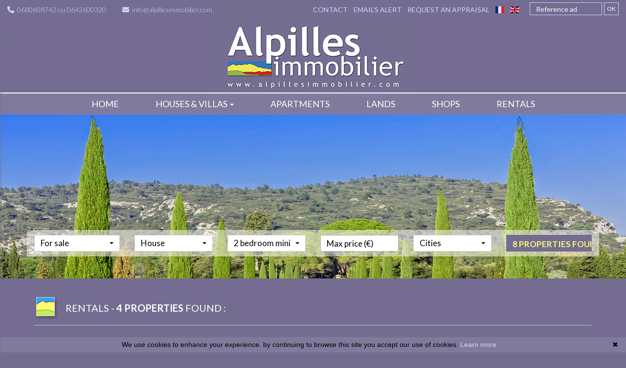

--- FILE ---
content_type: text/html; charset=UTF-8
request_url: https://www.alpillesimmobilier.com/en/rental.html
body_size: 11635
content:
<!DOCTYPE html>

<!--[if lte IE 7]> <html lang="en" class="ie7 no-js"> <![endif]-->
<!--[if (IE 8)&!(IEMobile)]> <html lang="en" class="ie8 no-js"> <![endif]-->
<!--[if (gt IE 8)&!(IEMobile)]> <html lang="en"> <![endif]-->
<!--[if (!IE)&!(IEMobile)]><!--> <html lang="en"> <!--<![endif]-->

<head>
		
	<meta charset="utf-8" />
	<meta name="language" content="en" />
	<title>Alpilles immobilier</title>
	<meta name="description" content="Alpilles immobilier" /> 
	<meta name="keywords" content="" />        	
	<meta property="og:title" content="Alpilles immobilier" />
	<meta property="og:type" content="website" />
	<meta property="og:image" content="https://www.alpillesimmobilier.com/images/logo-agence.png" />
	<meta property="og:description" content="Alpilles immobilier" />
	<meta name="robots" content="index,follow" />
	<meta content="IE=edge, chrome=1" http-equiv="X-UA-Compatible" />
	<meta name="viewport" content="width=device-width, initial-scale=1" />    
	<meta name="google" content="notranslate" />
	<meta name="google-site-verification" content="gtRqqCEe5-VbkyyNqKp-UdvbIBAM_Sz-MpFI62S6k5E, _2xLYCl0IvkqboPZoLjmcLrTx7yercief2c-CTXQ7r4" />


		<script src="https://kit.fontawesome.com/f8f091de01.js" crossorigin="anonymous"></script>


	<!-- Ruby Slider -->
	<link rel="stylesheet" href="/default/lib/vendor/rubyslider/rubyslider.css">

	<link rel="stylesheet" href="/lib/bxslider/jquery.bxslider.css"/>
	<link rel="stylesheet" href="/css/style_alpillesimmobilier.css" />
	<link rel="stylesheet" href="/fonts/tw-icon-font/tw-icon-font.css" />

  <link rel="preconnect" href="https://fonts.googleapis.com">
  <link rel="preconnect" href="https://fonts.gstatic.com" crossorigin>
  <link href="https://fonts.googleapis.com/css2?family=Lato:ital,wght@0,100;0,300;0,400;0,700;0,900;1,100;1,300;1,400;1,700;1,900&family=Raleway:ital,wght@0,100..900;1,100..900&display=swap" rel="stylesheet">
	
	<link rel="shortcut icon" href="https://medias.twimmopro.com/sitemanager/59f23e914ce3870b0900834d" type="image/x-icon">
	<link rel="icon" href="https://medias.twimmopro.com/sitemanager/59f23e914ce3870b0900834d" type="image/x-icon">

	    <!--[if lt IE 9]>
      <script src="https://oss.maxcdn.com/html5shiv/3.7.2/html5shiv.min.js"></script>
      <script src="https://oss.maxcdn.com/respond/1.4.2/respond.min.js"></script>
    <![endif]-->

	    
    <link href="/default/lib/twcarte/css/Twcarte-v1.css" rel="stylesheet"> 
    
            
                <link rel="stylesheet" href="/default/lib/twcarte/css/leaflet.css" />
        
            
	
		<!--[if lt IE 9]>
		<script src="https://ie7-js.googlecode.com/svn/version/2.1(beta4)/IE9.js"></script> 
	<![endif]-->

	
	 
        
        <script src="/default/lib/twcarte/js/leaflet.js"></script>
        
		
</head>  

<body role="document" class="listing">

		<div id="fb-root"></div>
	<script async defer crossorigin="anonymous" src="https://connect.facebook.net/fr_FR/sdk.js#xfbml=1&version=v3.3"></script>
		
	        
<header class="header" role="banner">
        <nav class="header-top navbar navbar-fixed-top">
        <div class="header-top-nav">
            <div class="header-top-navbar-toggle">
                <button class="navbar-toggle" aria-expanded="true" data-target=".header-top-navbar-collapse" data-toggle="collapse" type="button">
                    <span class="sr-only">Toggle navigation</span>
                    <i class="fa fa-bars"></i>
                </button>
            </div>
            <div class="header-top-navbar-collapse navbar-collapse collapse" data-dynamic data-dynamic-from-top >
                                <div class="tel_mail">
                    <div class="tel_number" style=" order:1;"><a title="Téléphone Agence Alpilles immobilier Raphèle-lès-arles" href="tel:0680608742 ou 0642600320"><i class="fa fa-phone" aria-hidden="true"></i>&nbsp; 0680608742 ou 0642600320</a></div>
                    <div class="info_mail" style=" order:2;"><a title="Contact Agence Alpilles immobilier Raphèle-lès-arles" href="mailto:info@alpillesimmobilier.com"><i class="fa fa-envelope" aria-hidden="true"></i>&nbsp; info@alpillesimmobilier.com</a></div>
                </div>

                <div class="flex-inline space-between langues_navlinks">                    <ul class="header-top-navbar-collapse-langues nav navbar-nav"  style="order:2;">
                        <li><a title="Agence Alpilles immobilier - Immobilier Raphèle-lès-arles" href="/"><span class="flag-icon flag-icon-fr"><span class="sr-only">Français</span></span></a></li>
                        <li class="active"><a href="/en/"><span class="flag-icon flag-icon-gb"><span class="sr-only">English</span></span></a></li>
                                            </ul>

                                        <ul class="header-top-navbar-collapse-links nav navbar-nav flex-inline" style="order:1;">
                                                <li style="order:2;"><a href="/en/alerte+email.html">Email&#039;s alert</a></li>                        <li style="order:1;"><a title="Agence Immobilière Raphèle-lès-arles" href="/en/real-estate-mouries.html">Contact</a></li>                        <li style="order:3;"><a title="Estimations Immobilières à Raphèle-lès-arles" href="/en/estimation+bien.html">Request an appraisal</a></li>                    </ul>

                                        <div class="header-top-searchbar" style="order:3;">
                        <form id="searchbar" class="navbar-form navbar-right" role="search" action="/en/annonces-reference.html" method="get">
                            <div class="form-group">
                                <div class="input-group">
                                    <input type="text" name="reference" class="form-control" value="" placeholder="Reference ad">
                                    <span class="input-group-btn">
                                        <button class="btn btn-default" type="submit">OK</button>
                                    </span>
                                </div>
                            </div>
                        </form>
                    </div>

                </div>
            </div>
        </div>
    </nav>
    <div class="header-bottom">
        <div class="header-bottom-brand">
                        <div class="container">
                <div id="header-bottom-logo-agence" class="row flexvcenter">
                                                            <div class="col col-xs-12  text-center">
                        <a title="Agence Alpilles immobilier - Immobilier Raphèle-lès-arles" href="/en/">
                            <img class="img-responsive nom-agence text-center center-block" title="Agence Alpilles immobilier - Immobilier Raphèle-lès-arles" src="/images/logo-agence.png" alt="Annonces Immobilières à Raphèle-lès-arles">
                        </a>
                    </div>
                                                        </div>
            </div>
        </div>
                <div class="nav-main">
    <ul class="nav nav-justified">

        



                    <li class="dropdown">
                <a class="dropdown-toggle " href="/en/"   role="button" aria-haspopup="true"> Home </a>
                            </li>
                    <li class="dropdown">
                <a class="dropdown-toggle " href="/en"  data-toggle="dropdown" aria-expanded="false" role="button" aria-haspopup="true"> Houses &amp; villas <span class="caret"></span></a>
                                <ul class="dropdown-menu" aria-labelledby="ssmenu-maison" role="menu">
                                            <li><a class="" href="/en/annonce-vente-maison-a-250000m.html"  role="menuitem">&lt; 250 000 €</a></li>
                                            <li><a class="" href="/en/annonce-vente-maison-between-250000-350000.html"  role="menuitem">&lt; 350 000 €</a></li>
                                            <li><a class="" href="/en/annonce-vente-maison-between-350000-500000.html"  role="menuitem">&lt; 500 000 €</a></li>
                                            <li><a class="" href="/en/annonce-vente-maison-a-500000p.html"  role="menuitem">&gt; 500 000 €</a></li>
                                    </ul>
                            </li>
                    <li class="dropdown">
                <a class="dropdown-toggle " href="/en/vente-appartement.html"   role="button" aria-haspopup="true"> Apartments </a>
                            </li>
                    <li class="dropdown">
                <a class="dropdown-toggle " href="/en/vente-terrain.html"   role="button" aria-haspopup="true"> Lands </a>
                            </li>
                    <li class="dropdown">
                <a class="dropdown-toggle " href="/en/professionnel-locauxvente.html"   role="button" aria-haspopup="true"> Shops </a>
                            </li>
                    <li class="dropdown">
                <a class="dropdown-toggle " href="/en/rental.html"   role="button" aria-haspopup="true"> Rentals </a>
                            </li>
        

    </ul>
</div>
                                
    </div>
                                <script type="text/javascript">
    var listingPhotosDiapo = new Array(  
         "https://medias.twimmopro.com/sitemanager/59f240404ce3870b09008352" ,         "https://medias.twimmopro.com/sitemanager/59f240614ce387f708008351" ,         "https://medias.twimmopro.com/sitemanager/59f2407e4ce3870b09008357" ,         "https://medias.twimmopro.com/sitemanager/59f2edc84ce387bd0d00834e" ,         "https://medias.twimmopro.com/sitemanager/59f2ede04ce387bd0d008352"                 );
</script> 



<div id="slideshow-main" role="listbox">
            <img class="item item1 active" src="https://medias.twimmopro.com/sitemanager/59f240404ce3870b09008352" alt="Nouvelle Photo">
            <img class="item item2" src="https://medias.twimmopro.com/sitemanager/59f240614ce387f708008351" alt="Nouvelle Photo">
            <img class="item item3" src="https://medias.twimmopro.com/sitemanager/59f2407e4ce3870b09008357" alt="Nouvelle Photo">
            <img class="item item4" src="https://medias.twimmopro.com/sitemanager/59f2edc84ce387bd0d00834e" alt="Nouvelle Photo">
            <img class="item item5" src="https://medias.twimmopro.com/sitemanager/59f2ede04ce387bd0d008352" alt="Nouvelle Photo">
    </div>
        
    <div class="search" data-dynamic data-dynamic-from-bottom data-dynamic-show-delay="500">
    <div class="container white-frame">
        
                        
                        
                                                 
                                                                                                                                                                    
                                
                
                                                 
                                                                                                                                                                    
                                
                
                                                
                                                                                                                                                                    
                                
                
                                                 
                                                                                                                                
                                
                
                       
        
        
        <form id="moteur" class="form-inline" data-typescategories="{&quot;vente&quot;:[{&quot;type&quot;:&quot;vente&quot;,&quot;categorie&quot;:&quot;maison&quot;,&quot;count&quot;:10,&quot;label&quot;:&quot;vente&quot;}],&quot;location&quot;:[{&quot;type&quot;:&quot;location&quot;,&quot;categorie&quot;:&quot;maison&quot;,&quot;count&quot;:3,&quot;label&quot;:&quot;location&quot;},{&quot;type&quot;:&quot;location&quot;,&quot;categorie&quot;:&quot;appartement&quot;,&quot;count&quot;:1,&quot;label&quot;:&quot;location&quot;}],&quot;professionnellocauxlocation&quot;:[{&quot;type&quot;:&quot;professionnel&quot;,&quot;categorie&quot;:&quot;locauxlocation&quot;,&quot;count&quot;:1,&quot;label&quot;:&quot;locationlocaux&quot;}]}" data-categorietranslate="{&quot;#maison&quot;:&quot;house&quot;,&quot;#locauxlocation&quot;:&quot;rent house&quot;,&quot;#appartement&quot;:&quot;apartment&quot;}" data-noselection="No selection" name="moteur" method="post" action="/en/immobilier/" role="search">
            <select id="moteur_type" class="selectpicker show-tick show-menu-arrow jsmoteur" name="moteur[type]" data-groupby="1">
                            <option value="vente" data-categorie="">For sale</option>
                            <option value="location" data-categorie="">Rentals</option>
                            <option value="professionnel" data-categorie="locauxlocation">Local rentals</option>
            
           </select>

                        
            <select id="moteur_categorie"  class="selectpicker show-tick show-menu-arrow jsmoteur" name="moteur[categorie]" data-groupby="1">

                            <option value="maison">House</option>
            
            </select>

            
            <select id="moteur_pieces" name="moteur[pieces]" class="selectpicker show-tick show-menu-arrow jsmoteur">
                                                                                <option value="1p">Studio mini</option>
                                                                                                    <option value="2p">2 rooms mini</option>
                                                                                                    <option value="3p">3 rooms mini</option>
                                                                                                    <option value="4p">4 rooms mini</option>
                                                </select>

            <select  id="moteur_chambres" name="moteur[chambres]" class="selectpicker show-tick show-menu-arrow jsmoteur">
                                                        <option value="2p">2 bedroom mini</option>
                                                        <option value="3p">3 bedroom mini</option>
                                                        <option value="4p">4 bedroom mini</option>
                            </select>

            <select disabled id="moteur_nonchambre" class="selectpicker show-tick show-menu-arrow jsmoteur"> 
                <option value="">No selection</option>
            </select>
            

            <div class="form-group budget-max">
                <label class="sr-only" for="moteur_prix">Prix</label>
                <input id="moteur_prix" class="jsmoteur form-control" type="text" name="moteur[prix]" placeholder="Max price (€)">
            </div>
            
              
            
            <select id="moteur_ville" class="selectpicker show-tick show-menu-arrow jsmoteur" multiple name="moteur[ville][]" title="Cities" data-selected-text-format="count>1">

                                <option value="Mouriès">Mouriès</option>
                                <option value="Aureille">Aureille</option>
                                <option value="Fontvieille">Fontvieille</option>
                
            </select>

            

            <div class="form-group">
                <button id="moteur_compteur" class="btn btn-default form-control search-submit"  type="submit" name="button" data-bientrouvesing="property found" data-bientrouveplur="properties found" >Property found</button>
            </div>

        </form>
    </div>
</div>

    </header>


<div id="header-mobile">
    <div class="container-fluid">
        <div class="row header-mobile-top">
            <div class="col-xs-2 text-left header-mobile-left">
                <a href="#" id="nav-toggle-menu" class="mobile-menu-bars">
                    <span></span>
                    <span></span>
                    <span></span>
                    <strong>menu</strong>
                </a>
            </div>
            <div class="col-xs-10 text-center header-mobile-center">
                <a title="" href="/en/">
                                        <img class="img-responsive center-block" src="/images/logo-agence-footer.png" alt="" />
                </a>
            </div>
                    </div>
        <div class="row header-mobile-bottom clearfix">
            <div class="col-xs-8 text-left header-mobile-telmail">
                <a href="mailto:info%40alpillesimmobilier.com" title=""><i class="fa fa-envelope"></i></a>
                <a href="tel:+33680608742ou0642600320" title=""><span style="font-size: 19px;">0680608742 ou 0642600320</span></a>
            </div>
            <div class="col-xs-4 text-right header-mobile-langs">
                <a href="/" title=""><span class="flag-icon flag-icon-fr"></span></a>
                <a href="/en/" title=""><span class="flag-icon flag-icon-gb"></span></a>
            </div>
        </div>
    </div>
</div>
<div id="nav-mobile">
    <ul>
                                            <li><a href="/en/">home</a></li>
                                                <li class="has-subnav">
                <a href="#" class="subnav-toggle">Houses &amp; villas</a>
                <ul class="subnav">
                    <li><a href="#" class="subnav-back"><i class="fa fa-angle-left"></i> back</a></li>
                                            <li><a href="/en/annonce-vente-maison-a-250000m.html">&lt; 250 000 €</a></li>
                                            <li><a href="/en/annonce-vente-maison-between-250000-350000.html">&lt; 350 000 €</a></li>
                                            <li><a href="/en/annonce-vente-maison-between-350000-500000.html">&lt; 500 000 €</a></li>
                                            <li><a href="/en/annonce-vente-maison-a-500000p.html">&gt; 500 000 €</a></li>
                                    </ul>
                </li>
                                                <li><a href="/en/vente-appartement.html">Apartments</a></li>
                                                <li><a href="/en/vente-terrain.html">Lands</a></li>
                                                <li><a href="/en/professionnel-locauxvente.html">Shops</a></li>
                                                <li><a href="/en/rental.html">Rentals</a></li>
                             <li><a href="/en/alerte+email.html">Email&#039;s alert</a></li>
        <li><a title="Estimations Immobilières à Raphèle-lès-arles" href="/en/estimation+bien.html">Request an appraisal</a></li> 
    </ul>

    <form id="searchbar-mobile" role="search" action="/en/annonces-reference.html" method="get">
        <div class="form-group">
            <div class="input-group">
                <input type="text" name="reference" class="form-control" value="" placeholder="Reference">
                <span class="">
                    <button class="btn btn-default" type="submit">OK</button>
                </span>
            </div>
        </div>
    </form>
</div>
    <div class="text-right">
        <a href="#" class="btn btn-default btn-search-engine-module">Search +</a>
    </div>
<div id="form-engine-mobile"></div>
    
    



	
	
	<div id="content" role="main" class="main">
		
		    
    <div class="container">

        
            
             
                        
        
                                                                           
                                                                                           
                                                                                           
                            
            <div class="liste-titre-groupe">
                <img src='/images/logo-titre.png' />

                                    <h1 class="liste-titre" >Rentals - </h1>
                

                <h2 class="liste-titre">
                                                                        <b>4 properties</b> found :
                        
                                    </h2>
            </div>

                            
<nav class="nav navbar pagination-sorting">
        
                  
    <div class="sorting dropdown">

                        
                                        
        <p class="sorting-legend navbar-text">
            <b>4 properties</b> sorted by <b>ascending</b>  
        </p>
        <div class="sorting-toggle">
            <button type="button" class="btn btn-default btn-sm dropdown-toggle" data-toggle="dropdown" aria-expanded="false">
                price <span class="caret"></span>
            </button>
            
            <ul class="dropdown-menu" role="menu">
                <li class="active">
                    <a href="/en/rental.html?t=d-prix" class="tri-prix">
                        price
                                                    <span class="fa fa-sort-numeric-asc"></span>
                                            </a>
                </li>
                <li>
                    <a href="/en/rental.html?t=d-surface" class="tri-surface">
                        surface
                                            </a>
                </li>
                <li>
                    <a href="/en/rental.html?t=d-ville" class="tri-ville">
                        cities
                                            </a>
                </li>
                <li>
                    <a href="/en/rental.html?t=d-date" class="tri-date">
                        date
                                            </a>
                </li>
            </ul>
        </div>
        
    </div>
</nav>
        
                                    <section class="row liste-items">
                                        <div class="liste-item-wrapper col-sm-6 col-md-4">
                        
                        
<article class="liste-item" data-rayon="1400" data-centrerville="0" data-latgps="43,6914" data-longgps="4,8848" data-lien="/en/ad/rentals-house-13890-1-105l253m.html" data-photo="https://medias.twimmopro.com/visueloffre/1-105/1-105/105l253m/68c9630606310-photo-vignette.jpg" data-prix="581 € /month" data-title="2 rooms 25&nbsp;m&sup2;" data-details="Mouriès<br/>" 
		data-track-content data-content-piece="listing" data-content-name="1-105L253M" data-googleref="1-105L253M">
		<a class="center-block" title="house  2 rooms  Mouriès" href="/en/ad/rentals-house-13890-1-105l253m.html">
		<figure class="liste-item-photo-wrapper">
	        		              
		        	    	
	        
	            <img title="vente House apartment Mouriès " class="liste-item-photo" src="https://medias.twimmopro.com/visueloffre/1-105/1-105/105l253m/68c9630606310-photo-moyenne.webp" alt="Apartment Mouriès  Rentals apartment  1 bedroom   25&amp;nbsp;m&amp;sup2;" />
	            <img title="vente House apartment Mouriès " class="liste-item-photo other" src="https://medias.twimmopro.com/visueloffre/1-105/1-105/105l253m/680f4c46ec447-photo-moyenne.webp" alt="Apartment Mouriès  Rentals apartment  1 bedroom   25&amp;nbsp;m&amp;sup2;" />
	        			<div class="liste-item-prix">
									581 &euro; <small>/ month</small>							</div>
	    </figure>


	    <header class="col-xs-12">
	        <h2 class="liste-item-titre liste-item-titre-1">
	            <span class="slideshow-item-ville">Mouriès 
	            	<span class="slideshow-item-secteur"> </span>
	            	<span class="slideshow-item-typecat">Rentals house  - 
	            		                25&nbsp;m&sup2;
	            	</span>
	            	        </span>
	        </h2>
	        <h3 class="liste-item-titre">
	            	            	                House apartment
	            	            	                2 rooms,&nbsp;
	            	            	            <span class="slideshow-item-villesecteur">
		            Mouriès 
		            		            	
		            	            </span>
	        </h3>
	        <h3 class="liste-item-titre slideshow-item-nbpieceschambres">
									2 rooms&nbsp;-&nbsp;
				
									1 bedroom&nbsp;-&nbsp;
								ref. 105L253M
			</h3>
						
	    </header>
	    <div class="liste-item-content col-xs-12">
	        	            <p class="liste-item-desc">Mouries 1st floor furnished t1 apartment, renovated and air-conditioned with private entrance consisting of: living room with...</p>
	            <p class="liste-item-ref">
	                	                	                    <a title="Apartment Mouriès  Rentals apartment  1 bedroom   25&nbsp;m&sup2;" href="/en/ad/rentals-house-13890-1-105l253m.html">House rentals Mouriès</a>
	                	            </p>
	        	    </div>
		<footer class="liste-item-tags">
						<h4 class="liste-item-footer-ref">
				<span> 
											House
						                											to rent
									</span>
					105L253M
			</h4>

		</footer>
	</a>
	<button type="button" class="btn btn-primary btn-modal callcarte" data-toggle="modal">MAP</button>	
</article>	
		

                    </div>
                                        <div class="liste-item-wrapper col-sm-6 col-md-4">
                        
                    
<article class="liste-item" data-rayon="500" data-centrerville="0" data-latgps="43,7071" data-longgps="4,9527" data-lien="/en/ad/rentals-apartment-13930-1-105l35a.html" data-photo="https://medias.twimmopro.com/visueloffre/1-105/1-105/105l35a/6978c9372a213-photo-vignette.jpg" data-prix="650 € /month" data-title=" 39&nbsp;m&sup2;" data-details="Aureille<br/>Village" 
		data-track-content data-content-piece="listing" data-content-name="1-105L35A" data-googleref="1-105L35A">
		<a class="center-block" title="apartment  Aureille" href="/en/ad/rentals-apartment-13930-1-105l35a.html">
		<figure class="liste-item-photo-wrapper">
	        		              
		        	    	
	        
	            <img title="vente Apartment Aureille Village" class="liste-item-photo" src="https://medias.twimmopro.com/visueloffre/1-105/1-105/105l35a/6978c9372a213-photo-moyenne.webp" alt="Apartment Aureille Village,  Rentals apartment   39&amp;nbsp;m&amp;sup2;" />
	            <img title="vente Apartment Aureille Village" class="liste-item-photo other" src="https://medias.twimmopro.com/visueloffre/1-105/1-105/105l35a/6978c93d03fb9-photo-moyenne.webp" alt="Apartment Aureille Village,  Rentals apartment   39&amp;nbsp;m&amp;sup2;" />
	        			<div class="liste-item-prix">
									650 &euro; <small>/ month</small>							</div>
	    </figure>


	    <header class="col-xs-12">
	        <h2 class="liste-item-titre liste-item-titre-1">
	            <span class="slideshow-item-ville">Aureille 
	            	<span class="slideshow-item-secteur">Village </span>
	            	<span class="slideshow-item-typecat">Rentals apartment  - 
	            		                39&nbsp;m&sup2;
	            	</span>
	            	        </span>
	        </h2>
	        <h3 class="liste-item-titre">
	            	            	                Apartment
	            	            	            	            <span class="slideshow-item-villesecteur">
		            Aureille 
		            		            	Village
		            	            </span>
	        </h3>
	        <h3 class="liste-item-titre slideshow-item-nbpieceschambres">
				
								ref. 105L35A
			</h3>
						
	    </header>
	    <div class="liste-item-content col-xs-12">
	        	            <p class="liste-item-desc">Aureilleon the first floor of a building, beautiful duplex apartment of 39m² featuring a recently fitted and equipped kitchen (extractor...</p>
	            <p class="liste-item-ref">
	                	                	                    <a title="Apartment Aureille Village,  Rentals apartment   39&nbsp;m&sup2;" href="/en/ad/rentals-apartment-13930-1-105l35a.html">Apartment rentals Aureille</a>
	                	            </p>
	        	    </div>
		<footer class="liste-item-tags">
			  
				
																<span class="new liste-item-tag"><i class="fa-solid fa-flag"></i> New</span>
																			
						<h4 class="liste-item-footer-ref">
				<span> 
											Apartment
						                											to rent
									</span>
					105L35A
			</h4>

		</footer>
	</a>
	<button type="button" class="btn btn-primary btn-modal callcarte" data-toggle="modal">MAP</button>	
</article>	
		

                    </div>
                                        <div class="liste-item-wrapper col-sm-6 col-md-4">
                        
                    
<article class="liste-item" data-rayon="1400" data-centrerville="0" data-latgps="43,6783" data-longgps="4,8801" data-lien="/en/ad/rentals-house-13890-1-105l357m.html" data-photo="https://medias.twimmopro.com/visueloffre/1-105/1-105/105l357m/68cc0b2068f7c-photo-vignette.jpg" data-prix="747 € /month" data-title=" 44&nbsp;m&sup2;" data-details="Mouriès<br/>" 
		data-track-content data-content-piece="listing" data-content-name="1-105L357M" data-googleref="1-105L357M">
		<a class="center-block" title="house  Mouriès" href="/en/ad/rentals-house-13890-1-105l357m.html">
		<figure class="liste-item-photo-wrapper">
	        		              
		        	    	
	        
	            <img title="vente House Mouriès " class="liste-item-photo" src="https://medias.twimmopro.com/visueloffre/1-105/1-105/105l357m/68cc0b2068f7c-photo-moyenne.webp" alt="House Mouriès  Rentals house  1 bedroom   44&amp;nbsp;m&amp;sup2;" />
	            <img title="vente House Mouriès " class="liste-item-photo other" src="https://medias.twimmopro.com/visueloffre/1-105/1-105/105l357m/68cc0b2294456-photo-moyenne.webp" alt="House Mouriès  Rentals house  1 bedroom   44&amp;nbsp;m&amp;sup2;" />
	        			<div class="liste-item-prix">
									747 &euro; <small>/ month</small>							</div>
	    </figure>


	    <header class="col-xs-12">
	        <h2 class="liste-item-titre liste-item-titre-1">
	            <span class="slideshow-item-ville">Mouriès 
	            	<span class="slideshow-item-secteur"> </span>
	            	<span class="slideshow-item-typecat">Rentals house  - 
	            		                44&nbsp;m&sup2;
	            	</span>
	            	        </span>
	        </h2>
	        <h3 class="liste-item-titre">
	            	            	                House
	            	            	            	            <span class="slideshow-item-villesecteur">
		            Mouriès 
		            		            	
		            	            </span>
	        </h3>
	        <h3 class="liste-item-titre slideshow-item-nbpieceschambres">
				
								ref. 105L357M
			</h3>
						
	    </header>
	    <div class="liste-item-content col-xs-12">
	        	            <p class="liste-item-desc">Close to amenities, renovated single-story homeconsisting of a living room with a fitted and equipped kitchen (cooktop and extractor...</p>
	            <p class="liste-item-ref">
	                	                	                    <a title="House Mouriès  Rentals house  1 bedroom   44&nbsp;m&sup2;" href="/en/ad/rentals-house-13890-1-105l357m.html">House rentals Mouriès</a>
	                	            </p>
	        	    </div>
		<footer class="liste-item-tags">
						<h4 class="liste-item-footer-ref">
				<span> 
											House
						                											to rent
									</span>
					105L357M
			</h4>

		</footer>
	</a>
	<button type="button" class="btn btn-primary btn-modal callcarte" data-toggle="modal">MAP</button>	
</article>	
		

                    </div>
                                        <div class="liste-item-wrapper col-sm-6 col-md-4">
                        
                        
<article class="liste-item" data-rayon="1400" data-centrerville="0" data-latgps="43,6943" data-longgps="4,9662" data-lien="/en/ad/rentals-house-13930-1-105l359m.html" data-photo="https://medias.twimmopro.com/visueloffre/1-105/1-105/105l359m/6978d28676ca7-photo-vignette.jpg" data-prix="1 100 € /month" data-title="3 rooms 79&nbsp;m&sup2;" data-details="Aureille<br/>" 
		data-track-content data-content-piece="listing" data-content-name="1-105L359M" data-googleref="1-105L359M">
		<a class="center-block" title="house  3 rooms  Aureille" href="/en/ad/rentals-house-13930-1-105l359m.html">
		<figure class="liste-item-photo-wrapper">
	        		              
		        	    	
	        
	            <img title="vente House Aureille " class="liste-item-photo" src="https://medias.twimmopro.com/visueloffre/1-105/1-105/105l359m/6978d28676ca7-photo-moyenne.webp" alt="House Aureille  Rentals house  2 bedroom   79&amp;nbsp;m&amp;sup2;" />
	            <img title="vente House Aureille " class="liste-item-photo other" src="https://medias.twimmopro.com/visueloffre/1-105/1-105/105l359m/6978d288e33dd-photo-moyenne.webp" alt="House Aureille  Rentals house  2 bedroom   79&amp;nbsp;m&amp;sup2;" />
	        			<div class="liste-item-prix">
									1 100 &euro; <small>/ month</small>							</div>
	    </figure>


	    <header class="col-xs-12">
	        <h2 class="liste-item-titre liste-item-titre-1">
	            <span class="slideshow-item-ville">Aureille 
	            	<span class="slideshow-item-secteur"> </span>
	            	<span class="slideshow-item-typecat">Rentals house  - 
	            		                79&nbsp;m&sup2;
	            	</span>
	            	        </span>
	        </h2>
	        <h3 class="liste-item-titre">
	            	            	                House
	            	            	                3 rooms,&nbsp;
	            	            	            <span class="slideshow-item-villesecteur">
		            Aureille 
		            		            	
		            	            </span>
	        </h3>
	        <h3 class="liste-item-titre slideshow-item-nbpieceschambres">
									3 rooms&nbsp;-&nbsp;
				
									2 bedroom&nbsp;-&nbsp;
								ref. 105L359M
			</h3>
						
	    </header>
	    <div class="liste-item-content col-xs-12">
	        	            <p class="liste-item-desc">Aureillebeautiful t3 villa of 79 m² + attached garage on a 222 m² plot of land.on the ground floor, a 35 m² air-conditioned living room...</p>
	            <p class="liste-item-ref">
	                	                	                    <a title="House Aureille  Rentals house  2 bedroom   79&nbsp;m&sup2;" href="/en/ad/rentals-house-13930-1-105l359m.html">House rentals Aureille</a>
	                	            </p>
	        	    </div>
		<footer class="liste-item-tags">
			  
				
																<span class="new liste-item-tag"><i class="fa-solid fa-flag"></i> New</span>
																			
						<h4 class="liste-item-footer-ref">
				<span> 
											House
						                											to rent
									</span>
					105L359M
			</h4>

		</footer>
	</a>
	<button type="button" class="btn btn-primary btn-modal callcarte" data-toggle="modal">MAP</button>	
</article>	
		

                    </div>
                                    </section>
            
        
        
        <div class="modal fade" id="myModalMap" tabindex="-1" role="dialog" aria-labelledby="myModalMapLabel" aria-hidden="true">
            <div class="modal-dialog" role="document">
                <div class="modal-content">
                    <div class="modal-header">
                        <button type="button" class="close" data-dismiss="modal" aria-label="Close">
                            <span aria-hidden="true">&times;</span>
                        </button>
                        <a href="" class="pull-right btn btn-md btn-primary" title="LEARN MORE" style="margin-right: 15px;">LEARN MORE</a>
                        <h4 class="modal-title" id="myModalMapLabel"></h4>
                    </div>
                    <div class="modal-body">                                                
                        <div class="form-variant-1">                                                   

                            <div class="panel-body">
                                <div class="panel panel-default">
                                    <div class="panel-heading">
                                        <h4 class="panel-title">
                                          <a data-toggle="collapse" href="#collapse1" data-tradgeolocville="LOCATION OF THE PROPERTY CITY*">APPROXIMATE LOCATION OF PROPERTY*</a>
                                        </h4>
                                    </div>
                                    <div class="twcarte">
    <div class="twcarte-map">
        <div class="twcarte-fullscreen">
            <div class="twcarte-fullscreen-button">
                <i class="glyphicon glyphicon-zoom-in fas fa-search-plus"></i>
            </div>
        </div>
        <div class="twcarte-map-google">
        </div>    
    </div>
    <div class="twcarte-legende">
        <div class="row" id="distancepoi">
            <div class="col-md-2 text-left"></div>
            <div class="col-md-9">
                <form class="twcarte-legende-distance">
                    <label class="radio-inline">
                        <input type="radio" name="distance" value="2" checked>2 km
                    </label>
                    <label class="radio-inline">
                      <input type="radio" name="distance" value="3">3 km
                    </label>
                    <label class="radio-inline">
                      <input type="radio" name="distance" value="4">4 km
                    </label>
                    <label class="radio-inline">
                      <input type="radio" name="distance" value="5">5 km
                    </label>
                    <label class="radio-inline">
                      <input type="radio" name="distance" value="10">10 km
                    </label>                                            
                </form>
            </div>
        </div>
        <div class="row twcarte-legende-poi" id="twcarte-legende-principaux">
        </div>
        
        <div class="row twcarte-legende-poi twcarte-legende-poi-plus myModalMap"  id="twcarte-legende-secondaires">            
        </div>
            </div>
    <div class="twcarte-exactposcontact">
    </div>
</div>
    
<script type="text/javascript">
    //CALLBACK FUNCTION ON LOAD TWIMMOCARTEJS
    var mapType = "LEAFLET";
    
    function initMapDetail(articleDatas){   
        
        var latgps = parseFloat((articleDatas.latgps).toString().replace(',', '.'));
        var longgps = parseFloat((articleDatas.longgps).toString().replace(',', '.'));
        
        var twcd = Twcarte
            .setContainer('#collapse1')
            .setMode('detail')
            .setLib(mapType)
            .setLang('en')
            .init(tabPoi)
            .setStyles(null)
            .setCentre(latgps, longgps, 14)
            .insertMap();
    
            
            if(!articleDatas.centreville){
                //If geolocation of the real estate, insert round
                twcd.insertSymbol(
                    {                        
                    },
                    {
                        lat: latgps,
                        lng: longgps
                    },            
                    articleDatas.rayon,
                    ""
                );
            }else{
                //else change label
                $('[data-tradgeolocville]').html($('[data-tradgeolocville]').data('tradgeolocville'));
            }
        twcd.end();                
    }   
    
    //CALLBACK FUNCTION ON LOAD GOOGLEMAP JS 
    function loadTwcarteDetail(){
        $.getScript( "/default/lib/twcarte/js/Twcarte-v1.js", function( data, textStatus, jqxhr ) {
            var articleDatas = $("[data-latgps]").data();
            initMapDetail(articleDatas);
        });
    }
    
    function initMapListe(){
            
            var twc = Twcarte
                .setContainer('#plan-ville')
                .setMode('listing')
                .setLang('en')
                .setLib(mapType)
                .setCluster('0')
                .init(tabPoi)
                .setStyles(null)
                .setCentre(43.689281 , 4.871269, 12)
                .insertMap();
                
                
                
            $('article[data-latgps]').each(function(){
                var datas = $(this).data();
                var latgps = parseFloat((datas.latgps.toString()).replace(',', '.'));
                var longgps = parseFloat((datas.longgps.toString()).replace(',', '.'));
                if(latgps && longgps){
                    twc.insertSymbol(
                        {
                            infoHover: datas.prix,
                            infoClick: {
                                photo: (typeof datas.photo === "undefined" ? '' : datas.photo),
                                title: datas.title,
                                details: datas.details,
                                prix: datas.prix,
                                lien: datas.lien
                            }
                        },
                        {
                            lat: Number(latgps),
                            lng: Number(longgps)
                        },
                        datas.rayon,
                        ""
                    );    
                }else{
                    console.info(datas.title + ' NO GPS');
                }   
            });
                        if (typeof allProperties !== 'undefined') {
                $.each(allProperties, function(index, property){
                    
                    var latgps = parseFloat(property.latgps);
                    var longgps = parseFloat(property.longgps);
                    twc.insertSymbol(
                        {
                            infoHover: property.prix,
                            infoClick: {
                                photo: property.photo,
                                title: property.title,
                                details: property.details,
                                prix: property.prix,
                                lien: property.lien
                            }
                        },
                        {
                            lat: Number(latgps),
                            lng: Number(longgps)
                        },
                        property.rayon,
                        ""
                    );
                });
            }
            twc.end();
        }
        function loadTwcarteListe(){
            $.getScript( "/default/lib/twcarte/js/Twcarte-v1.js", function( data, textStatus, jqxhr ) {
                initMapListe();
            });
        }
        
        function initMapContact(){
            
            var twco = Twcarte
                .setContainer('#myModalMap')
                .setMode('contact')
                .setLang('en')
                .init(tabPoi)
                .setLib(mapType)
                .setCluster('0')
                .setStyles(null)
                .setCentre(43.689281 , 4.871269, 12)
                .insertMap();
                
                    
                var agencyContent = '<p class="contactez-nous-google-map-title">Alpilles immobilier</p>'+
                    '<p class="contactez-nous-google-map-content">25 Rue Paul Arene <br />13280 Raphèle-lès-Arles <br />phone : 0680608742 ou 0642600320</p>';
                twco.insertSymbol(
                    {
                        infoHover: agencyContent,
                        infoClick: agencyContent 
                    },
                    {
                        lat: Number(43.689281),
                        lng: Number(4.871269)
                    },
                    0,
                    ""
                );
                        
                        
                                                                                 
                                                        twco.autoZoom();
            twco.end();
        }
        
        
        function loadTwcarteContact(){
            $.getScript( "/default/lib/twcarte/js/Twcarte-v1.js", function( data, textStatus, jqxhr ) {
                initMapContact();
            });
        }
</script>

                                </div>
                            </div>
                        </div>
                    </div>
                </div>
            </div>
        </div>

                            
<nav class="nav navbar pagination-sorting">
        
                  
    <div class="sorting dropdown">

                        
                                        
        <p class="sorting-legend navbar-text">
            <b>4 properties</b> sorted by <b>ascending</b>  
        </p>
        <div class="sorting-toggle">
            <button type="button" class="btn btn-default btn-sm dropdown-toggle" data-toggle="dropdown" aria-expanded="false">
                price <span class="caret"></span>
            </button>
            
            <ul class="dropdown-menu" role="menu">
                <li class="active">
                    <a href="/en/rental.html?t=d-prix" class="tri-prix">
                        price
                                                    <span class="fa fa-sort-numeric-asc"></span>
                                            </a>
                </li>
                <li>
                    <a href="/en/rental.html?t=d-surface" class="tri-surface">
                        surface
                                            </a>
                </li>
                <li>
                    <a href="/en/rental.html?t=d-ville" class="tri-ville">
                        cities
                                            </a>
                </li>
                <li>
                    <a href="/en/rental.html?t=d-date" class="tri-date">
                        date
                                            </a>
                </li>
            </ul>
        </div>
        
    </div>
</nav>
        
    </div>

            <section id="map-container">
        <div class="container">
            <div class="row">
                <div class="col-md-12">
                    <div id="plan-ville" aria-labelledby="plan-ville-titre" class="panel">
                        <div class="panel-body">
                            <div class="panel">
                                <div class="panel-heading">
                                    <h2><img src='/images/logo-titre.png'> APPROXIMATE LOCATION OF PROPERTIES*</h2>
                                </div>
                                <div class="twcarte">
    <div class="twcarte-map">
        <div class="twcarte-fullscreen">
            <div class="twcarte-fullscreen-button">
                <i class="glyphicon glyphicon-zoom-in fas fa-search-plus"></i>
            </div>
        </div>
        <div class="twcarte-map-google">
        </div>    
    </div>
    <div class="twcarte-legende">
        <div class="row" id="distancepoi">
            <div class="col-md-2 text-left"></div>
            <div class="col-md-9">
                <form class="twcarte-legende-distance">
                    <label class="radio-inline">
                        <input type="radio" name="distance" value="2" checked>2 km
                    </label>
                    <label class="radio-inline">
                      <input type="radio" name="distance" value="3">3 km
                    </label>
                    <label class="radio-inline">
                      <input type="radio" name="distance" value="4">4 km
                    </label>
                    <label class="radio-inline">
                      <input type="radio" name="distance" value="5">5 km
                    </label>
                    <label class="radio-inline">
                      <input type="radio" name="distance" value="10">10 km
                    </label>                                            
                </form>
            </div>
        </div>
        <div class="row twcarte-legende-poi" id="twcarte-legende-principaux">
        </div>
        
        <div class="row twcarte-legende-poi twcarte-legende-poi-plus plan-ville"  id="twcarte-legende-secondaires">            
        </div>
            </div>
    <div class="twcarte-exactposcontact">
    </div>
</div>
    
<script type="text/javascript">
    //CALLBACK FUNCTION ON LOAD TWIMMOCARTEJS
    var mapType = "LEAFLET";
    
    function initMapDetail(articleDatas){   
        
        var latgps = parseFloat((articleDatas.latgps).toString().replace(',', '.'));
        var longgps = parseFloat((articleDatas.longgps).toString().replace(',', '.'));
        
        var twcd = Twcarte
            .setContainer('#collapse1')
            .setMode('detail')
            .setLib(mapType)
            .setLang('en')
            .init(tabPoi)
            .setStyles(null)
            .setCentre(latgps, longgps, 14)
            .insertMap();
    
            
            if(!articleDatas.centreville){
                //If geolocation of the real estate, insert round
                twcd.insertSymbol(
                    {                        
                    },
                    {
                        lat: latgps,
                        lng: longgps
                    },            
                    articleDatas.rayon,
                    ""
                );
            }else{
                //else change label
                $('[data-tradgeolocville]').html($('[data-tradgeolocville]').data('tradgeolocville'));
            }
        twcd.end();                
    }   
    
    //CALLBACK FUNCTION ON LOAD GOOGLEMAP JS 
    function loadTwcarteDetail(){
        $.getScript( "/default/lib/twcarte/js/Twcarte-v1.js", function( data, textStatus, jqxhr ) {
            var articleDatas = $("[data-latgps]").data();
            initMapDetail(articleDatas);
        });
    }
    
    function initMapListe(){
            
            var twc = Twcarte
                .setContainer('#plan-ville')
                .setMode('listing')
                .setLang('en')
                .setLib(mapType)
                .setCluster('0')
                .init(tabPoi)
                .setStyles(null)
                .setCentre(43.689281 , 4.871269, 12)
                .insertMap();
                
                
                
            $('article[data-latgps]').each(function(){
                var datas = $(this).data();
                var latgps = parseFloat((datas.latgps.toString()).replace(',', '.'));
                var longgps = parseFloat((datas.longgps.toString()).replace(',', '.'));
                if(latgps && longgps){
                    twc.insertSymbol(
                        {
                            infoHover: datas.prix,
                            infoClick: {
                                photo: (typeof datas.photo === "undefined" ? '' : datas.photo),
                                title: datas.title,
                                details: datas.details,
                                prix: datas.prix,
                                lien: datas.lien
                            }
                        },
                        {
                            lat: Number(latgps),
                            lng: Number(longgps)
                        },
                        datas.rayon,
                        ""
                    );    
                }else{
                    console.info(datas.title + ' NO GPS');
                }   
            });
                        if (typeof allProperties !== 'undefined') {
                $.each(allProperties, function(index, property){
                    
                    var latgps = parseFloat(property.latgps);
                    var longgps = parseFloat(property.longgps);
                    twc.insertSymbol(
                        {
                            infoHover: property.prix,
                            infoClick: {
                                photo: property.photo,
                                title: property.title,
                                details: property.details,
                                prix: property.prix,
                                lien: property.lien
                            }
                        },
                        {
                            lat: Number(latgps),
                            lng: Number(longgps)
                        },
                        property.rayon,
                        ""
                    );
                });
            }
            twc.end();
        }
        function loadTwcarteListe(){
            $.getScript( "/default/lib/twcarte/js/Twcarte-v1.js", function( data, textStatus, jqxhr ) {
                initMapListe();
            });
        }
        
        function initMapContact(){
            
            var twco = Twcarte
                .setContainer('#plan-ville')
                .setMode('contact')
                .setLang('en')
                .init(tabPoi)
                .setLib(mapType)
                .setCluster('0')
                .setStyles(null)
                .setCentre(43.689281 , 4.871269, 12)
                .insertMap();
                
                    
                var agencyContent = '<p class="contactez-nous-google-map-title">Alpilles immobilier</p>'+
                    '<p class="contactez-nous-google-map-content">25 Rue Paul Arene <br />13280 Raphèle-lès-Arles <br />phone : 0680608742 ou 0642600320</p>';
                twco.insertSymbol(
                    {
                        infoHover: agencyContent,
                        infoClick: agencyContent 
                    },
                    {
                        lat: Number(43.689281),
                        lng: Number(4.871269)
                    },
                    0,
                    ""
                );
                        
                        
                                                                                 
                                                        twco.autoZoom();
            twco.end();
        }
        
        
        function loadTwcarteContact(){
            $.getScript( "/default/lib/twcarte/js/Twcarte-v1.js", function( data, textStatus, jqxhr ) {
                initMapContact();
            });
        }
</script>

                            </div>
                        </div>
                    </div>
                </div>
            </div>
        </div>
        <br />
    </section>
    

    
   <div class="about_actualite">      
            </div>      
    

	</div>
		
  
	
<footer class="footer" role="contentinfo" >

    <div class="container">
        <div class="row footer-row">

            <div class="col-sm-3">
                <img class="footer-logo-agence" style="max-width: 305px;" src="/images/logo-agence-footer.png" alt="Logo Alpilles immobilier">
            </div>

            <div class="text-center col-sm-6">
                <div class="info_adresse">
                    <p class="footer-legal">
                        <a class="footer-link text-primary" href="/en/mentions+legales.html" title="Legal notice">Detail &amp; price schedule on this site &amp; legal notice</a>
                    </p>
                                        <ul class="list-inline footer-nav">
                        <li class="footer-nav-item"><a class="footer-link" href="/en/">Home</a></li>
                        <li class="footer-nav-item"><a class="footer-link" href="/en/plan+site.html">Site map</a></li>
                        <li class="footer-nav-item"><a class="footer-link" href="/en/partenaires.html">Partners</a></li>
                        <li><a class="footer-link" title="Agence Immobilière Raphèle-lès-Arles" href="/en/real-estate-mouries.html">Our real estate agency in Raphèle-lès-Arles</a></li>
                    </ul>
                    <ul class="list-inline footer-nav">
                        <li><a class="footer-link" title="Properties sold" href="/en/biens-vendus.html">Properties sold </a></li>
                    </ul>
                                        <address class="footer-coordonnees-agence">
                        <span>
                           Alpilles immobilier - 25 Rue Paul Arene - 13280 Raphèle-lès-Arles
                        </span><br />
                        <span>Phone : 0680608742 ou 0642600320 </span>
                        
                        <span> - <a class="footer-link" href="mailto:info%40alpillesimmobilier.com" title="Envoyer un e-mail à l'agence Alpilles immobilier">Email : info@alpillesimmobilier.com</a></span><br />
                        
                                               
                    </address>
                </div>
                                <p class="footer-twimmopro">
                    <a class="footer-link" href="https://www.twimmo.com/logiciel-de-transaction-immobiliere-full-web.html" title="Logiciel immobilier de transaction" target="_blank">Logiciel immobilier de transaction, </a>
                    <a class="footer-link" href="https://www.twimmo.com/creation-design-site-internet-immobilier.html" title="Réalisation de sites internet" target="_blank"> réalisation site internet, </a>
                    <a class="footer-link" href="https://www.twimmo.com/referencement-naturel-immobilier-adwords-seo.html" title="Référencement naturel immobilier seo" target="_blank">référencement naturel immobilier seo </a>
                    <a class="footer-link" href="https://www.twimmo.com" title="par Twimmo" target="_blank">par Twimmo.</a>
                </p>
            </div>

            
                            <div class="col-sm-3">
                    <div class="btn-group dropup hidden-xs partager">

                      <div class="shared_sociaux">
                        <h3>To share<br/>
                          <span>On networks</span></h3>
                          
                          
                          
                        <ul class="list-inline">
                                                    <li><a class="about-social-link fcb" href="https://www.facebook.com/sharer.php?u=https://www.alpillesimmobilier.com" target="_blank"><i class="fa-brands fa-facebook fa-2x " aria-hidden="true"></i></a></li>
                          <li><a class="about-social-link twtter" href="https://twitter.com/share" data-via="twitterdev" target="_blank"><i class="fa-brands fa-x-twitter fa-2x" aria-hidden="true"></i></a></li>
                          <li><a data-fancybox data-touch="false" href="#modalsocialfooter" id="btnmodalsocialfooter" class="about-social-link"><i class="fas fa-share-alt-square fa-2x"></i></a></li>                            

                          <script>
                            window.twttr=(function(d,s,id){var js,fjs=d.getElementsByTagName(s)[0],t=window.twttr||{};if(d.getElementById(id))return;js=d.createElement(s);js.id=id;js.src="https://platform.twitter.com/widgets.js";fjs.parentNode.insertBefore(js,fjs);t._e=[];t.ready=function(f){t._e.push(f);};return t;}(document,"script","twitter-wjs"));
                            </script>

                        </ul>
                      </div>
                      <div class="shared_sociaux add_favoris">
                        <h3>Add<br/>
                          <span>To my favorites</span></h3>
                       <ul class="list-inline">
                          <li> <a class="about-social-link favoris bookmarkmet" href="" title="Ajouter à mes favoris"><i class="fa-solid fa-star fa-2x" aria-hidden="true"></i></a> 
                          </li>
                        </ul>
                      </div>

                    </div>
                </div>
                    </div>


    </div>

</footer>



<!-- Modal -->
<div class="" id="modalsocialfooter" >
  <div class="modal-dialog">
    <div class="modal-content">
      <div class="modal-body">                                
            <span>
                <a title="Facebook"  href="https://www.facebook.com/sharer/sharer.php?u=https://www.alpillesimmobilier.com/en/rental.html&amp;src=sdkpreparse" target="_blank"><span class="fa-stack fa-lg"><i class="far fa-square fa-stack-2x"></i><i class="fab fa-facebook-f"></i><i class="fab fa-facebook-f fa-stack-1x"></i></span></a> 
                <a title="Twitter" href="https://twitter.com/share"  target="_blank"><span class="fa-stack fa-lg"><i class="far fa-square fa-stack-2x"></i><i class="fa-brands fa-x-twitter fa-stack-1x"></i></span></a>
                <a title="Whatsapp" href="https://api.whatsapp.com/send?text=https://www.alpillesimmobilier.com/en/rental.html" data-action="share/whatsapp/share" target="_blank"><span class="fa-stack fa-lg"><i class="far fa-square fa-stack-2x"></i><i class="fab fa-whatsapp fa-stack-1x"></i></span></a>
                <a title="Add to my favorites" class="btn-favoris"  ><span class="fa-stack fa-lg"><i class="far fa-square fa-stack-2x"></i><i class="fa fa-star fa-stack-1x"></i></span></a> 
                <a href="mailto:?subject=Website to know &amp;body=Hello, I recommend this website: https://www.alpillesimmobilier.com/." title="Share by mail" ><span class="fa-stack fa-lg"><i class="far fa-square fa-stack-2x"></i><i class="fas fa-envelope fa-stack-1x"></i></span></a> 
            </span>
      </div>

    </div>
  </div>
</div>

<script>function cookie_expiry_callback(){return 31536000;}</script>
<script type="text/javascript" id="cookiebanner" src="/default/lib/vendor/cookiebanner/cookiebanner.min.js" data-expires="cookie_expiry_callback" data-message="We use cookies to enhance your experience. by continuing to browse this site you accept our use of cookies." data-linkmsg="Learn more" data-moreinfo="https://www.cnil.fr/vos-droits/vos-traces/les-cookies/" data-link="#ffbf00" data-bg="#2C3C67"></script>

        

		<a href="#" class="btn btn-sm back-to-top" role="button">
		<i class="fa fa-arrow-circle-o-up" aria-hidden="true"><span class="sr-only">Remonter</span></i>
	</a>
 	       
	<a href="tel:+33680608742ou0642600320" class="btn btn-primary tel-footer-mobile" role="button">
		<i class="fa fa-phone" aria-hidden="true" style="transform: rotate(30deg);"><span class="sr-only">tel</span></i>
	</a>

	<a href="mailto:info%40alpillesimmobilier.com" class="btn btn-primary mail-footer-mobile" role="button">
		 <i class="fa fa-envelope"></i>
	</a>
	
	    <script src="/default/lib/vendor/jquery2/dist/jquery.min.js"></script>

		<script src="/default/lib/vendor/bootstrap-3/assets/javascripts/bootstrap.js"></script>

		<script src="/default/lib/vendor/jquery-cycle2/build/jquery.cycle2.min.js"></script>  
	<script src="/default/lib/vendor/jquery-cycle2/build/plugin/jquery.cycle2.center.min.js"></script> 
	<script src="/default/lib/vendor/jquery-cycle2/build/plugin/jquery.cycle2.swipe.min.js"></script>
		
		<script src="/lib/bxslider/jquery.bxslider.min.js"></script>  
	<script src="/lib/bxslider/bxslider_conf.js"></script> 

		<script src="/default/lib/vendor/bootstrap-select165/dist/js/bootstrap-select.min.js"></script>
	<script src="/default/lib/vendor/bootstrap-select165/dist/js/i18n/defaults-fr_FR.min.js"></script> 

		<link rel="stylesheet" href="/default/lib/vendor/opal-dynamic/dist/css/opal-dynamic.css" />
	<script type="text/javascript" src="/default/lib/vendor/opal-dynamic/dist/js/opal-dynamic.js"></script>

    	<script src="/js/custom.js"></script>
    <script src="/js/common.js"></script>
  <script src="/default/lib/vendor/jquery/jquery.cookie.js"></script>
    <script src="/default/lib/twimmo/twplugins-0.0.1.js"></script>


            <script  src="/default/lib/vendor/fancybox/jquery.fancybox.js?v=2.1.5"></script>
    <script  src="/default/lib/vendor/fancybox/jquery.mousewheel-3.0.6.pack.js"></script>
    
    <!-- Ruby Slider -->
    <script src="/default/lib/vendor/rubyslider/rubyslider.js"></script>
    <script src="/default/lib/vendor/rubyslider/rubyanimate.js"></script>

    <script type="text/javascript">
	    $(document).on("scroll",function(){
	        if($(document).scrollTop()>100){
	        	$(".header-bottom-brand").addClass("smallmenu");
	        	$(".header-bottom-links").fadeOut();
	            $("#header-bottom-logo-agence img").addClass("smallmenu");
	            $(".header-top").addClass("smallmenu");
	            $(".nav-main").addClass("smallmenu");
	            $(".nav-main").addClass("fixedtop");

	        } else{
	        	$(".header-bottom-brand").removeClass("smallmenu");
	        	$(".header-bottom-links").fadeIn();
	            $("#header-bottom-logo-agence img").removeClass("smallmenu");
	            $(".header-top").removeClass("smallmenu");
	            $(".nav-main").removeClass("smallmenu");
	            $(".nav-main").removeClass("fixedtop");
	        }
	    });
	    $(function() {
	        $("a#btnmodalsocialfooter").fancybox({
	              helpers: {
	                overlay: {
	                  locked: false
	                }
	              }
	        });
	    });	    
	    	    
    </script>

	 
  
            
    <script type="text/javascript">        
        if(loadTwcarteListe && typeof loadTwcarteListe === 'function'){loadTwcarteListe();}
    </script>
     

    <script language="javascript">

        $(document).ready(function (){

            // ==================================================
            // PAGE LISTING
            // ==================================================

            // TOOLTIPS DU DROPDOWN-MENU DE TRI
            $(".sorting-toggle .dropdown-menu > li.active > a").on("mouseover", function() {

                var tooltipText = "Cliquez pour afficher par ordre ";
                var icon = $(this).children(".fa");

                if( icon.hasClass("fa-sort-numeric-desc") ) {
                    tooltipText = tooltipText + "croissant";

                } else if( icon.hasClass("fa-sort-numeric-asc") ) {
                    tooltipText = tooltipText + "décroissant";
                }

                $(this).tooltip({
                    'placement' : "top",
                    'title' : tooltipText
                }).tooltip('show');

            });

        });
    
            $('button.callcarte').on('click', function(){
            var articleDatas = $(this).parents('article').data();
            console.log(articleDatas);
            $('#myModalMap h4:first').html(articleDatas.title + ' ' + articleDatas.details + ' ' + articleDatas.prix);
            $('#myModalMap a:first').attr('href', articleDatas.lien);            
            $("#myModalMap").on('shown.bs.modal', function(){                
                                var latgps = articleDatas.latgps;
                var longgps = articleDatas.longgps;
                var twcd = Twcarte
                    .setContainer('#myModalMap')
                    .setMode('detail')
                    .init(tabPoi)
                    .setCentre(latgps, longgps, 14)                             
                    .insertMap();                
                
                if(!articleDatas.centreville){
                    //If geolocation of the real estate, insert round
                    twcd.insertSymbol(
                        {
                            infoHover: articleDatas.prix,
                            infoClick: {
                                photo: articleDatas.photo,
                                title: articleDatas.title,
                                details: articleDatas.details,
                                prix: articleDatas.prix,
                                lien: articleDatas.lien
                            }
                        },
                        {
                            lat: Number(latgps),
                            lng: Number(longgps)
                        },
                        articleDatas.rayon
                    );
                }else{
                    $('[data-tradgeolocville]').html($('[data-tradgeolocville]').data('tradgeolocville'));
                }
                twcd.end();
            });
            $("#myModalMap").modal();
        });
        </script>
 

    <!-- Global site tag (gtag.js) - Google Analytics --><script async src='https://www.googletagmanager.com/gtag/js?id=G-PDTPZSJCEC'></script><script>
                    window.dataLayer = window.dataLayer || [];
                    function gtag(){dataLayer.push(arguments);}
                    gtag('js', new Date());gtag('config', 'G-PDTPZSJCEC');
var itemIds = $('[data-googleref]').each(function(index){

                            gtag('event', 'view_item_list', {'items': [{'item_id' : $(this).data('googleref')}]});                            
                        });

</script>


	
</body>
</html>


--- FILE ---
content_type: text/css;charset=UTF-8
request_url: https://www.alpillesimmobilier.com/css/style_alpillesimmobilier.css
body_size: 43654
content:
@charset "UTF-8";
a,
.site-responsive-col-stretched a,
.estimation small,
.dropdown-toggle,
.detail-offre-autre-devise {
  color: #dad4fe;
}
.detail-offre-infos-pratiques a {
  color: #ffffff;
}
.detail-offre-infos-pratiques a:hover {
  color: #dad4fe;
}
.detail-offre-infos-pratiques {
  color: #ffffff;
}
.tous-secteurs-liste a {
  color: #dad4fe;
}
.estimation legend {
  color: #ffffff;
}
.plan-site-items-liste a {
  color: #ffffff;
}
.plan-site-items-liste li > span {
  color: lightgrey;
  font-style: italic;
}
@font-face {
  font-family: 'Lato';
  font-style: italic;
  font-weight: 100;
  font-display: swap;
  src: url(https://fonts.gstatic.com/s/lato/v24/S6u-w4BMUTPHjxsIPy-v.ttf) format('truetype');
}
@font-face {
  font-family: 'Lato';
  font-style: italic;
  font-weight: 300;
  font-display: swap;
  src: url(https://fonts.gstatic.com/s/lato/v24/S6u_w4BMUTPHjxsI9w2PHA.ttf) format('truetype');
}
@font-face {
  font-family: 'Lato';
  font-style: italic;
  font-weight: 400;
  font-display: swap;
  src: url(https://fonts.gstatic.com/s/lato/v24/S6u8w4BMUTPHjxswWw.ttf) format('truetype');
}
@font-face {
  font-family: 'Lato';
  font-style: italic;
  font-weight: 700;
  font-display: swap;
  src: url(https://fonts.gstatic.com/s/lato/v24/S6u_w4BMUTPHjxsI5wqPHA.ttf) format('truetype');
}
@font-face {
  font-family: 'Lato';
  font-style: italic;
  font-weight: 900;
  font-display: swap;
  src: url(https://fonts.gstatic.com/s/lato/v24/S6u_w4BMUTPHjxsI3wiPHA.ttf) format('truetype');
}
@font-face {
  font-family: 'Lato';
  font-style: normal;
  font-weight: 100;
  font-display: swap;
  src: url(https://fonts.gstatic.com/s/lato/v24/S6u8w4BMUTPHh30wWw.ttf) format('truetype');
}
@font-face {
  font-family: 'Lato';
  font-style: normal;
  font-weight: 300;
  font-display: swap;
  src: url(https://fonts.gstatic.com/s/lato/v24/S6u9w4BMUTPHh7USew8.ttf) format('truetype');
}
@font-face {
  font-family: 'Lato';
  font-style: normal;
  font-weight: 400;
  font-display: swap;
  src: url(https://fonts.gstatic.com/s/lato/v24/S6uyw4BMUTPHvxk.ttf) format('truetype');
}
@font-face {
  font-family: 'Lato';
  font-style: normal;
  font-weight: 700;
  font-display: swap;
  src: url(https://fonts.gstatic.com/s/lato/v24/S6u9w4BMUTPHh6UVew8.ttf) format('truetype');
}
@font-face {
  font-family: 'Lato';
  font-style: normal;
  font-weight: 900;
  font-display: swap;
  src: url(https://fonts.gstatic.com/s/lato/v24/S6u9w4BMUTPHh50Xew8.ttf) format('truetype');
}
@font-face {
  font-family: 'Raleway';
  font-style: italic;
  font-weight: 100;
  font-display: swap;
  src: url(https://fonts.gstatic.com/s/raleway/v29/1Pt_g8zYS_SKggPNyCgSQamb1W0lwk4S4WjNPrQ.ttf) format('truetype');
}
@font-face {
  font-family: 'Raleway';
  font-style: italic;
  font-weight: 200;
  font-display: swap;
  src: url(https://fonts.gstatic.com/s/raleway/v29/1Pt_g8zYS_SKggPNyCgSQamb1W0lwk4S4ejMPrQ.ttf) format('truetype');
}
@font-face {
  font-family: 'Raleway';
  font-style: italic;
  font-weight: 300;
  font-display: swap;
  src: url(https://fonts.gstatic.com/s/raleway/v29/1Pt_g8zYS_SKggPNyCgSQamb1W0lwk4S4TbMPrQ.ttf) format('truetype');
}
@font-face {
  font-family: 'Raleway';
  font-style: italic;
  font-weight: 400;
  font-display: swap;
  src: url(https://fonts.gstatic.com/s/raleway/v29/1Pt_g8zYS_SKggPNyCgSQamb1W0lwk4S4WjMPrQ.ttf) format('truetype');
}
@font-face {
  font-family: 'Raleway';
  font-style: italic;
  font-weight: 500;
  font-display: swap;
  src: url(https://fonts.gstatic.com/s/raleway/v29/1Pt_g8zYS_SKggPNyCgSQamb1W0lwk4S4VrMPrQ.ttf) format('truetype');
}
@font-face {
  font-family: 'Raleway';
  font-style: italic;
  font-weight: 600;
  font-display: swap;
  src: url(https://fonts.gstatic.com/s/raleway/v29/1Pt_g8zYS_SKggPNyCgSQamb1W0lwk4S4bbLPrQ.ttf) format('truetype');
}
@font-face {
  font-family: 'Raleway';
  font-style: italic;
  font-weight: 700;
  font-display: swap;
  src: url(https://fonts.gstatic.com/s/raleway/v29/1Pt_g8zYS_SKggPNyCgSQamb1W0lwk4S4Y_LPrQ.ttf) format('truetype');
}
@font-face {
  font-family: 'Raleway';
  font-style: italic;
  font-weight: 800;
  font-display: swap;
  src: url(https://fonts.gstatic.com/s/raleway/v29/1Pt_g8zYS_SKggPNyCgSQamb1W0lwk4S4ejLPrQ.ttf) format('truetype');
}
@font-face {
  font-family: 'Raleway';
  font-style: italic;
  font-weight: 900;
  font-display: swap;
  src: url(https://fonts.gstatic.com/s/raleway/v29/1Pt_g8zYS_SKggPNyCgSQamb1W0lwk4S4cHLPrQ.ttf) format('truetype');
}
@font-face {
  font-family: 'Raleway';
  font-style: normal;
  font-weight: 100;
  font-display: swap;
  src: url(https://fonts.gstatic.com/s/raleway/v29/1Ptxg8zYS_SKggPN4iEgvnHyvveLxVvao4CP.ttf) format('truetype');
}
@font-face {
  font-family: 'Raleway';
  font-style: normal;
  font-weight: 200;
  font-display: swap;
  src: url(https://fonts.gstatic.com/s/raleway/v29/1Ptxg8zYS_SKggPN4iEgvnHyvveLxVtaooCP.ttf) format('truetype');
}
@font-face {
  font-family: 'Raleway';
  font-style: normal;
  font-weight: 300;
  font-display: swap;
  src: url(https://fonts.gstatic.com/s/raleway/v29/1Ptxg8zYS_SKggPN4iEgvnHyvveLxVuEooCP.ttf) format('truetype');
}
@font-face {
  font-family: 'Raleway';
  font-style: normal;
  font-weight: 400;
  font-display: swap;
  src: url(https://fonts.gstatic.com/s/raleway/v29/1Ptxg8zYS_SKggPN4iEgvnHyvveLxVvaooCP.ttf) format('truetype');
}
@font-face {
  font-family: 'Raleway';
  font-style: normal;
  font-weight: 500;
  font-display: swap;
  src: url(https://fonts.gstatic.com/s/raleway/v29/1Ptxg8zYS_SKggPN4iEgvnHyvveLxVvoooCP.ttf) format('truetype');
}
@font-face {
  font-family: 'Raleway';
  font-style: normal;
  font-weight: 600;
  font-display: swap;
  src: url(https://fonts.gstatic.com/s/raleway/v29/1Ptxg8zYS_SKggPN4iEgvnHyvveLxVsEpYCP.ttf) format('truetype');
}
@font-face {
  font-family: 'Raleway';
  font-style: normal;
  font-weight: 700;
  font-display: swap;
  src: url(https://fonts.gstatic.com/s/raleway/v29/1Ptxg8zYS_SKggPN4iEgvnHyvveLxVs9pYCP.ttf) format('truetype');
}
@font-face {
  font-family: 'Raleway';
  font-style: normal;
  font-weight: 800;
  font-display: swap;
  src: url(https://fonts.gstatic.com/s/raleway/v29/1Ptxg8zYS_SKggPN4iEgvnHyvveLxVtapYCP.ttf) format('truetype');
}
@font-face {
  font-family: 'Raleway';
  font-style: normal;
  font-weight: 900;
  font-display: swap;
  src: url(https://fonts.gstatic.com/s/raleway/v29/1Ptxg8zYS_SKggPN4iEgvnHyvveLxVtzpYCP.ttf) format('truetype');
}
.slideshow ul {
  list-style: none;
  padding: 0;
}
.slideshow ul li {
  display: inline-block;
}
.about-social-link span {
  position: absolute;
  width: 1px;
  height: 1px;
  margin: -1px;
  padding: 0;
  overflow: hidden;
  clip: rect(0, 0, 0, 0);
  border: 0;
}
.sr-only-focusable:active,
.sr-only-focusable:focus {
  position: static;
  width: auto;
  height: auto;
  margin: 0;
  overflow: visible;
  clip: auto;
}
.detail-tools-item-partager .dropdown-menu .btn-favoris,
.detail-tools-item-partager .dropdown-menu .btn-email {
  text-align: left;
}
.slideshow-item-prix {
  text-align: right;
}
.footer-site-responsive,
.footer-site-responsive-legend,
.footer-site-responsive-displays,
.slideshow-item-photo-wrapper,
.slideshow-item-souscompromis,
.slideshow-pager,
.liste-item-photo-wrapper,
.detail-offre-souscompromis {
  text-align: center;
}
.initialism,
.header-top-navbar-collapse-links,
.header-top-navbar-collapse-langues,
.header-bottom,
.footer-site-responsive-legend,
.about-titre,
.lastcontainer-col-titre,
.page-statique-titre {
  text-transform: uppercase;
}
.page-header {
  padding-bottom: 9px;
  margin: 40px 0 20px;
  border-bottom: 1px solid #eeeeee;
}
.initialism {
  font-size: 90%;
}
.slideshow-slides,
.slideshow-items,
.slideshow-item-content,
.detail-header,
.detail-diaporama,
.detail-tools,
#dpe-ges .panel-body,
.contact-form,
.page-statique-header,
.page-statique-row,
.contactez-nous-liste-photos {
  margin-left: -15px;
  margin-right: -15px;
}
.slideshow-slides:before,
.slideshow-items:before,
.slideshow-item-content:before,
.detail-header:before,
.detail-diaporama:before,
.detail-tools:before,
#dpe-ges .panel-body:before,
.contact-form:before,
.page-statique-header:before,
.page-statique-row:before,
.contactez-nous-liste-photos:before,
.partenaires-content:before,
.row:after,
.header-bottom:after,
.footer-row:after,
.slideshow-slides:after,
.slideshow-items:after,
.slideshow-item-content:after,
.liste-items:after,
.detail-header:after,
.detail-diaporama:after,
.detail-tools:after,
#dpe-ges .panel-body:after,
.contact-form:after,
.page-statique-header:after,
.page-statique-row:after,
.contactez-nous-liste-photos:after {
  content: " ";
  display: table;
}
.slideshow-slides:after,
.slideshow-items:after,
.slideshow-item-content:after,
.detail-header:after,
.detail-diaporama:after,
.detail-tools:after,
#dpe-ges .panel-body:after,
.contact-form:after,
.page-statique-header:after,
.page-statique-row:after,
.contactez-nous-liste-photos:after {
  clear: both;
}
#moteur .btn-group,
#moteur .form-group,
.slideshow-item-wrapper,
.slideshow-item-wrapper,
#moteur .btn-group,
#moteur .form-group,
.partenaires-contact-form-infos,
.slideshow-item-prix,
.slideshow-item-desc,
#header-bottom-logo-agence,
#header-bottom-logo-baseline,
.slideshow-item-wrapper,
.contactez-nous-contact-form .contact-form .form-group,
.partenaires-contact-form .contact-form .form-group,
.contactez-nous-contact-form .contact-form .form-group,
.contactez-nous-photo,
.partenaires-contact-form .contact-form .form-group,
.contactez-nous-contact-form .contact-form .form-group,
.partenaires-contact-form .contact-form .form-group,
#header-bottom-logo-agence,
#header-bottom-logo-baseline,
#moteur .btn-group,
#moteur .form-group,
.slideshow-slide,
.contactez-nous-photo,
.partenaires-contact-form-infos,
.partenaires-contact-form,
.contact-form .form-group,
.contactez-nous-photo,
.partenaires-contact-form-infos,
.partenaires-contact-form {
  position: relative;
  min-height: 1px;
  padding-left: 15px;
  padding-right: 15px;
}
.slideshow-item-prix,
.slideshow-item-desc,
#header-bottom-logo-baseline,
#moteur .btn-group,
#moteur .form-group,
.slideshow-slide,
.contactez-nous-photo,
.partenaires-contact-form-infos,
.partenaires-contact-form {
  float: left;
}
.slideshow-item-prix,
.slideshow-item-desc {
  width: 50%;
}
#header-bottom-logo-agence,
#header-bottom-logo-baseline,
#moteur .btn-group,
#moteur .form-group,
.slideshow-slide,
.contactez-nous-photo,
.partenaires-contact-form-infos,
.partenaires-contact-form {
  width: 100%;
}
@media (min-width: 768px) {
  #moteur .btn-group,
  #moteur .form-group,
  #header-bottom-logo-agence,
  #header-bottom-logo-baseline,
  .slideshow-item-wrapper,
  .contactez-nous-contact-form .contact-form .form-group,
  .partenaires-contact-form .contact-form .form-group,
  .contact-form .form-group,
  .contactez-nous-photo,
  .partenaires-contact-form-infos,
  .partenaires-contact-form {
    float: left;
  }
  #moteur .btn-group,
  #moteur .form-group {
    width: 33.33333%;
  }
  #header-bottom-logo-agence,
  #header-bottom-logo-baseline,
  .slideshow-item-wrapper,
  .contactez-nous-contact-form .contact-form .form-group,
  .partenaires-contact-form .contact-form .form-group {
    width: 50%;
  }
  .contact-form .form-group,
  .contactez-nous-photo,
  .partenaires-contact-form-infos,
  .partenaires-contact-form {
    width: 100%;
  }
}
@media (min-width: 992px) {
  .slideshow-item-wrapper,
  .partenaires-contact-form-infos,
  .contactez-nous-contact-form .contact-form .form-group,
  .contactez-nous-photo,
  .partenaires-contact-form .contact-form .form-group,
  .partenaires-contact-form {
    float: left;
  }
  .slideshow-item-wrapper {
    width: 25%;
  }
  .partenaires-contact-form-infos {
    width: 41.66667%;
  }
  .contactez-nous-contact-form .contact-form .form-group,
  .contactez-nous-photo,
  .partenaires-contact-form .contact-form .form-group {
    width: 50%;
  }
  .partenaires-contact-form {
    width: 58.33333%;
  }
}
@media (min-width: 1200px) {
  #moteur .btn-group,
  #moteur .form-group,
  .slideshow-item-wrapper,
  .contactez-nous-contact-form .contact-form .form-group,
  .partenaires-contact-form .contact-form .form-group {
    float: left;
  }
  #moteur .btn-group,
  #moteur .form-group {
    width: 16.66667%;
  }
  .slideshow-item-wrapper {
    width: 25%;
  }
  .contactez-nous-contact-form .contact-form .form-group,
  .partenaires-contact-form .contact-form .form-group {
    width: 50%;
  }
}
@media screen and (-webkit-min-device-pixel-ratio: 0) {
  input[type="date"],
  input[type="time"],
  input[type="datetime-local"],
  input[type="month"] {
    line-height: 34px;
  }
  input[type="date"].input-sm,
  .input-group-sm > input[type="date"].form-control,
  .input-group-sm > input[type="date"].input-group-addon,
  .input-group-sm > .input-group-btn > input[type="date"].btn,
  .input-group-sm input[type="date"],
  input[type="time"].input-sm,
  .input-group-sm > input[type="time"].form-control,
  .input-group-sm > input[type="time"].input-group-addon,
  .input-group-sm > .input-group-btn > input[type="time"].btn,
  .input-group-sm input[type="time"],
  input[type="datetime-local"].input-sm,
  .input-group-sm > input[type="datetime-local"].form-control,
  .input-group-sm > input[type="datetime-local"].input-group-addon,
  .input-group-sm > .input-group-btn > input[type="datetime-local"].btn,
  .input-group-sm input[type="datetime-local"],
  input[type="month"].input-sm,
  .input-group-sm > input[type="month"].form-control,
  .input-group-sm > input[type="month"].input-group-addon,
  .input-group-sm > .input-group-btn > input[type="month"].btn,
  .input-group-sm input[type="month"] {
    line-height: 30px;
  }
  input[type="date"].input-lg,
  .input-group-lg > input[type="date"].form-control,
  .input-group-lg > input[type="date"].input-group-addon,
  .input-group-lg > .input-group-btn > input[type="date"].btn,
  .input-group-lg input[type="date"],
  input[type="time"].input-lg,
  .input-group-lg > input[type="time"].form-control,
  .input-group-lg > input[type="time"].input-group-addon,
  .input-group-lg > .input-group-btn > input[type="time"].btn,
  .input-group-lg input[type="time"],
  input[type="datetime-local"].input-lg,
  .input-group-lg > input[type="datetime-local"].form-control,
  .input-group-lg > input[type="datetime-local"].input-group-addon,
  .input-group-lg > .input-group-btn > input[type="datetime-local"].btn,
  .input-group-lg input[type="datetime-local"],
  input[type="month"].input-lg,
  .input-group-lg > input[type="month"].form-control,
  .input-group-lg > input[type="month"].input-group-addon,
  .input-group-lg > .input-group-btn > input[type="month"].btn,
  .input-group-lg input[type="month"] {
    line-height: 46px;
  }
}
.page-statique-back:before,
.page-statique-back:after {
  content: " ";
  display: table;
}
.page-statique-back:after {
  clear: both;
}
#dpe-ges .dpe-ges-img img,
#tw_legende_cartetwimmo {
  display: block;
  margin-left: auto;
  margin-right: auto;
}
.detail-offre-infos-pratiques .panel-title [aria-expanded="false"] .icon-minus,
.detail-offre-infos-pratiques .panel-title [aria-expanded="true"] .icon-plus {
  display: none !important;
}
.affix {
  position: fixed;
}
@media (max-width: 767px) {
  .slideshow-pager {
    display: none !important;
  }
}
/**
 * Import CSS Responsive
 * -----------------------------------------------
*/
/* -----  Grid Mid Small ----- */
@media (min-width: 480px) and (max-width: 767px) {
  .slideshow-pager {
    display: block !important;
  }
}
@media (min-width: 480px) and (max-width: 767px) {
  #moteur .btn-group,
  #moteur .form-group,
  .slideshow-item-wrapper,
  .contact-form .form-group,
  .contactez-nous-contact-form .contact-form .form-group,
  .partenaires-contact-form .contact-form .form-group,
  .contactez-nous-photo,
  .partenaires-contact-form-infos,
  .partenaires-contact-form {
    float: left;
  }
  #moteur .btn-group,
  #moteur .form-group {
    width: 33.33333%;
  }
  .slideshow-item-wrapper,
  .contact-form .form-group,
  .contactez-nous-contact-form .contact-form .form-group,
  .partenaires-contact-form .contact-form .form-group {
    width: 50%;
  }
  .contactez-nous-photo,
  .partenaires-contact-form-infos,
  .partenaires-contact-form {
    width: 100%;
  }
}
@media (max-width: 479px) {
  .slideshow-pager {
    display: none !important;
  }
}
/**
 * Import Plugins CSS
 * -----------------------------------------------
*/
/* ----- CSS of Bootstrap-select plugin ----- */
/*!
 * Bootstrap-select v1.6.5 (http://silviomoreto.github.io/bootstrap-select)
 *
 * Copyright 2013-2015 bootstrap-select
 * Licensed under MIT (https://github.com/silviomoreto/bootstrap-select/blob/master/LICENSE)
 */
.bootstrap-select {
  width: 220px \0;
}
.bootstrap-select > .dropdown-toggle {
  width: 100%;
  padding-right: 25px;
}
.error .bootstrap-select .dropdown-toggle,
.has-error .bootstrap-select .dropdown-toggle {
  border-color: #b94a48;
}
.bootstrap-select.fit-width {
  width: auto !important;
}
.bootstrap-select:not([class*=col-]):not([class*=form-control]):not(.input-group-btn) {
  width: 220px;
}
.bootstrap-select .dropdown-toggle:focus {
  outline: thin dotted #333 !important;
  outline: 5px auto -webkit-focus-ring-color !important;
  outline-offset: -2px;
}
.bootstrap-select.form-control {
  margin-bottom: 0;
  padding: 0;
  border: none;
}
.bootstrap-select.form-control:not([class*=col-]) {
  width: 100%;
}
.bootstrap-select.form-control.input-group-btn {
  z-index: auto;
}
.bootstrap-select.btn-group:not(.input-group-btn),
.bootstrap-select.btn-group[class*=col-] {
  float: none;
  display: inline-block;
  margin-left: 0;
}
.bootstrap-select.btn-group.dropdown-menu-right,
.bootstrap-select.btn-group[class*=col-].dropdown-menu-right,
.row .bootstrap-select.btn-group[class*=col-].dropdown-menu-right,
.header-bottom .bootstrap-select.btn-group[class*=col-].dropdown-menu-right,
.footer-row .bootstrap-select.btn-group[class*=col-].dropdown-menu-right,
.slideshow-slides .bootstrap-select.btn-group[class*=col-].dropdown-menu-right,
.slideshow-items .bootstrap-select.btn-group[class*=col-].dropdown-menu-right,
.slideshow-item-content .bootstrap-select.btn-group[class*=col-].dropdown-menu-right,
.liste-items .bootstrap-select.btn-group[class*=col-].dropdown-menu-right,
.detail-header .bootstrap-select.btn-group[class*=col-].dropdown-menu-right,
.detail-diaporama .bootstrap-select.btn-group[class*=col-].dropdown-menu-right,
.detail-tools .bootstrap-select.btn-group[class*=col-].dropdown-menu-right,
.detail-offre-content .bootstrap-select.btn-group[class*=col-].dropdown-menu-right,
#dpe-ges .panel-body .bootstrap-select.btn-group[class*=col-].dropdown-menu-right,
.contact-form .bootstrap-select.btn-group[class*=col-].dropdown-menu-right,
.page-statique-header .bootstrap-select.btn-group[class*=col-].dropdown-menu-right,
.page-statique-row .bootstrap-select.btn-group[class*=col-].dropdown-menu-right,
.contactez-nous-agence .bootstrap-select.btn-group[class*=col-].dropdown-menu-right,
.contactez-nous-liste-photos .bootstrap-select.btn-group[class*=col-].dropdown-menu-right,
.partenaires-content .bootstrap-select.btn-group[class*=col-].dropdown-menu-right {
  float: right;
}
.form-group .bootstrap-select.btn-group,
.form-horizontal .bootstrap-select.btn-group,
.form-inline .bootstrap-select.btn-group {
  margin-bottom: 0;
}
.form-group-lg .bootstrap-select.btn-group.form-control,
.form-group-sm .bootstrap-select.btn-group.form-control {
  padding: 0;
}
.form-inline .bootstrap-select.btn-group .form-control {
  width: 100%;
}
.bootstrap-select.btn-group > .disabled {
  cursor: not-allowed;
}
.bootstrap-select.btn-group > .disabled:focus {
  outline: 0 !important;
}
.bootstrap-select.btn-group .dropdown-toggle .filter-option {
  display: inline-block;
  overflow: hidden;
  width: 100%;
  text-align: left;
}
.bootstrap-select.btn-group .dropdown-toggle .caret {
  position: absolute;
  top: 50%;
  right: 12px;
  margin-top: -2px;
  vertical-align: middle;
}
.bootstrap-select.btn-group[class*=col-] .dropdown-toggle {
  width: 100%;
}
.bootstrap-select.btn-group .dropdown-menu {
  min-width: 100%;
  z-index: 1035;
  -webkit-box-sizing: border-box;
  box-sizing: border-box;
}
.bootstrap-select.btn-group .dropdown-menu.inner {
  position: static;
  float: none;
  border: 0;
  padding: 0;
  margin: 0;
  border-radius: 0;
  -webkit-box-shadow: none;
  box-shadow: none;
}
.bootstrap-select.btn-group .dropdown-menu li {
  position: relative;
}
.bootstrap-select.btn-group .dropdown-menu li.active small {
  color: #fff;
}
.bootstrap-select.btn-group .dropdown-menu li.disabled a {
  cursor: not-allowed;
}
.bootstrap-select.btn-group .dropdown-menu li a {
  cursor: pointer;
}
.bootstrap-select.btn-group .dropdown-menu li a.opt {
  position: relative;
  padding-left: 2.25em;
}
.bootstrap-select.btn-group .dropdown-menu li a span.check-mark {
  display: none;
}
.bootstrap-select.btn-group .dropdown-menu li a span.text {
  display: inline-block;
}
.bootstrap-select.btn-group .dropdown-menu li small {
  padding-left: 0.5em;
}
.bootstrap-select.btn-group .dropdown-menu .notify {
  position: absolute;
  bottom: 5px;
  width: 96%;
  margin: 0 2%;
  min-height: 26px;
  padding: 3px 5px;
  background: #f5f5f5;
  border: 1px solid #e3e3e3;
  -webkit-box-shadow: inset 0 1px 1px rgba(0, 0, 0, 0.05);
  box-shadow: inset 0 1px 1px rgba(0, 0, 0, 0.05);
  pointer-events: none;
  opacity: 0.9;
  -webkit-box-sizing: border-box;
  box-sizing: border-box;
}
.bootstrap-select.btn-group .no-results {
  padding: 3px;
  background: #f5f5f5;
  margin: 0 5px;
}
.bootstrap-select.btn-group.fit-width .dropdown-toggle .filter-option {
  position: static;
}
.bootstrap-select.btn-group.fit-width .dropdown-toggle .caret {
  position: static;
  top: auto;
  margin-top: -1px;
}
.bootstrap-select.btn-group.show-tick .dropdown-menu li.selected a span.check-mark {
  position: absolute;
  display: inline-block;
  right: 15px;
  margin-top: 5px;
}
.bootstrap-select.btn-group.show-tick .dropdown-menu li a span.text {
  margin-right: 34px;
}
.bootstrap-select.show-menu-arrow.open > .dropdown-toggle {
  z-index: 1036;
}
.bootstrap-select.show-menu-arrow .dropdown-toggle:before {
  content: '';
  border-left: 7px solid transparent;
  border-right: 7px solid transparent;
  border-bottom: 7px solid rgba(204, 204, 204, 0.2);
  position: absolute;
  bottom: -4px;
  left: 9px;
  display: none;
}
.bootstrap-select.show-menu-arrow .dropdown-toggle:after {
  content: '';
  border-left: 6px solid transparent;
  border-right: 6px solid transparent;
  border-bottom: 6px solid #fff;
  position: absolute;
  bottom: -4px;
  left: 10px;
  display: none;
}
.bootstrap-select.show-menu-arrow.dropup .dropdown-toggle:before {
  bottom: auto;
  top: -3px;
  border-top: 7px solid rgba(204, 204, 204, 0.2);
  border-bottom: 0;
}
.bootstrap-select.show-menu-arrow.dropup .dropdown-toggle:after {
  bottom: auto;
  top: -3px;
  border-top: 6px solid #fff;
  border-bottom: 0;
}
.bootstrap-select.show-menu-arrow.pull-right .dropdown-toggle:before {
  right: 12px;
  left: auto;
}
.bootstrap-select.show-menu-arrow.pull-right .dropdown-toggle:after {
  right: 13px;
  left: auto;
}
.bootstrap-select.show-menu-arrow.open > .dropdown-toggle:after,
.bootstrap-select.show-menu-arrow.open > .dropdown-toggle:before {
  display: block;
}
.bs-actionsbox,
.bs-donebutton,
.bs-searchbox {
  padding: 4px 8px;
}
.bs-actionsbox {
  float: left;
  width: 100%;
  -webkit-box-sizing: border-box;
  box-sizing: border-box;
}
.bs-actionsbox .btn-group button {
  width: 50%;
}
.bs-donebutton {
  float: left;
  width: 100%;
  -webkit-box-sizing: border-box;
  box-sizing: border-box;
}
.bs-donebutton .btn-group button {
  width: 100%;
}
.bs-searchbox + .bs-actionsbox {
  padding: 0 8px 4px;
}
.bs-searchbox input.form-control {
  margin-bottom: 0;
  width: 100%;
}
.mobile-device {
  position: absolute !important;
  top: 0;
  left: 0;
  display: block !important;
  width: 100%;
  height: 100% !important;
  opacity: 0;
}
.estimation-form-submit {
  display: block;
  width: 100%;
}
.estimation-form-submit + .btn-block,
.btn-block + .estimation-form-submit,
.estimation-form-submit + .estimation-form-submit {
  margin-top: 5px;
}
input[type="submit"].estimation-form-submit,
input[type="reset"].estimation-form-submit,
input[type="button"].estimation-form-submit {
  width: 100%;
}
/* ----- CSS of Fancybox plugin ----- */
/* ==========================================================================
   FancyBox v2.1.5 fancyapps.com | fancyapps.com/fancybox/#license
   ========================================================================== */
.fancybox-wrap,
.fancybox-skin,
.fancybox-outer,
.fancybox-inner,
.fancybox-image,
.fancybox-wrap iframe,
.fancybox-wrap object,
.fancybox-nav,
.fancybox-nav span,
.fancybox-tmp {
  padding: 0;
  margin: 0;
  border: 0;
  outline: none;
  vertical-align: top;
}
.fancybox-wrap {
  position: absolute;
  top: 0;
  left: 0;
  z-index: 8020;
}
.fancybox-skin {
  position: relative;
  background: #f9f9f9;
  color: #444;
  text-shadow: none;
  border-radius: 4px;
}
.fancybox-opened {
  z-index: 8030;
}
.fancybox-opened .fancybox-skin {
  -webkit-box-shadow: 0 10px 25px rgba(0, 0, 0, 0.5);
  box-shadow: 0 10px 25px rgba(0, 0, 0, 0.5);
}
.fancybox-outer,
.fancybox-inner {
  position: relative;
}
.fancybox-inner {
  overflow: hidden;
}
.fancybox-type-iframe .fancybox-inner {
  -webkit-overflow-scrolling: touch;
}
.fancybox-error {
  color: #444;
  font: 14px/20px "Helvetica Neue", Helvetica, Arial, sans-serif;
  margin: 0;
  padding: 15px;
  white-space: nowrap;
}
.fancybox-image,
.fancybox-iframe {
  display: block;
  width: 100%;
  height: 100%;
}
.fancybox-image {
  max-width: 100%;
  max-height: 100%;
}
#fancybox-loading,
.fancybox-close,
.fancybox-prev span,
.fancybox-next span {
  background-image: url(../lib/fancybox/images/fancybox_sprite.png);
}
#fancybox-loading {
  position: fixed;
  top: 50%;
  left: 50%;
  margin-top: -22px;
  margin-left: -22px;
  background-position: 0 -108px;
  opacity: 0.8;
  cursor: pointer;
  z-index: 8060;
}
#fancybox-loading div {
  width: 44px;
  height: 44px;
  background: url(../lib/fancybox/images/fancybox_loading.gif) center center no-repeat;
}
.fancybox-close {
  position: absolute;
  top: -18px;
  right: -18px;
  width: 36px;
  height: 36px;
  cursor: pointer;
  z-index: 8040;
}
.fancybox-nav {
  position: absolute;
  top: 0;
  width: 40%;
  height: 100%;
  cursor: pointer;
  text-decoration: none;
  background: transparent url(../lib/fancybox/images/blank.gif);
  /* helps IE */
  -webkit-tap-highlight-color: transparent;
  z-index: 8040;
}
.fancybox-prev {
  left: 0;
}
.fancybox-next {
  right: 0;
}
.fancybox-nav span {
  position: absolute;
  top: 50%;
  width: 36px;
  height: 34px;
  margin-top: -18px;
  cursor: pointer;
  z-index: 8040;
  visibility: hidden;
}
.fancybox-prev span {
  left: 10px;
  background-position: 0 -36px;
}
.fancybox-next span {
  right: 10px;
  background-position: 0 -72px;
}
.fancybox-nav:hover span {
  visibility: visible;
}
.fancybox-tmp {
  position: absolute;
  top: -99999px;
  left: -99999px;
  visibility: hidden;
  max-width: 99999px;
  max-height: 99999px;
  overflow: visible !important;
}
/* Overlay helper */
.fancybox-lock {
  overflow: hidden !important;
  width: auto;
}
.fancybox-lock body {
  overflow: hidden !important;
}
.fancybox-lock-test {
  overflow-y: hidden !important;
}
.fancybox-overlay {
  position: absolute;
  top: 0;
  left: 0;
  overflow: hidden;
  display: none;
  z-index: 8010;
  background: url(../lib/fancybox/images/fancybox_overlay.png);
}
.fancybox-overlay-fixed {
  position: fixed;
  bottom: 0;
  right: 0;
}
.fancybox-lock .fancybox-overlay {
  overflow: auto;
  overflow-y: scroll;
}
/* Title helper */
.fancybox-title {
  visibility: hidden;
  font: normal 13px/20px "Helvetica Neue", Helvetica, Arial, sans-serif;
  position: relative;
  text-shadow: none;
  z-index: 8050;
}
.fancybox-opened .fancybox-title {
  visibility: visible;
}
.fancybox-title-float-wrap {
  position: absolute;
  bottom: 0;
  right: 50%;
  margin-bottom: -35px;
  z-index: 8050;
  text-align: center;
}
.fancybox-title-float-wrap .child {
  display: inline-block;
  margin-right: -100%;
  padding: 2px 20px;
  background: transparent;
  /* Fallback for web browsers that doesn't support RGBa */
  background: rgba(0, 0, 0, 0.8);
  border-radius: 15px;
  text-shadow: 0 1px 2px #222;
  color: #FFF;
  font-weight: bold;
  line-height: 24px;
  white-space: nowrap;
}
.fancybox-title-outside-wrap {
  position: relative;
  margin-top: 10px;
  color: #fff;
}
.fancybox-title-inside-wrap {
  padding-top: 10px;
}
.fancybox-title-over-wrap {
  position: absolute;
  bottom: 0;
  left: 0;
  color: #fff;
  padding: 10px;
  background: #000;
  background: rgba(0, 0, 0, 0.8);
}
/*Retina graphics!*/
@media only screen and (-webkit-min-device-pixel-ratio: 1.5), only screen and (min--moz-device-pixel-ratio: 1.5), only screen and (min-device-pixel-ratio: 1.5) {
  #fancybox-loading,
  .fancybox-close,
  .fancybox-prev span,
  .fancybox-next span {
    background-image: url(../lib/fancybox/images/fancybox_sprite@2x.png);
    background-size: 44px 152px;
    /*The size of the normal image, half the size of the hi-res image*/
  }
  #fancybox-loading div {
    background-image: url(../lib/fancybox/images/fancybox_loading@2x.gif);
    background-size: 24px 24px;
    /*The size of the normal image, half the size of the hi-res image*/
  }
}
/**
 * 00.0 - Global
 * -----------------------------------------------
*/
/* ----- Links ----- */
a:hover,
a:focus,
a:active:focus,
.btn:hover,
.btn:focus,
.btn:active,
.btn:active:focus {
  outline: none;
}
/* ----- Background Colors ----- */
.detail-tools-item-partager .dropdown-menu .btn-favoris,
.detail-tools-item-partager .dropdown-menu .btn-email {
  background-color: transparent;
}
/* ----- Margins ----- */
.header-bottom,
.nav-main .nav .dropdown-menu,
.rsUni .rsFullscreenBtn,
.detail-tools-item-partager .dropdown-menu {
  margin: 0 auto;
}
.slideshow-item-content,
.estimation-form .form-row {
  margin-left: 0;
  margin-right: 0;
}
.pagination {
  margin-top: 0;
  margin-bottom: 0;
}
/* ----- Borders ----- */
.no-border,
.detail-tools-item-partager .dropdown-menu .btn-favoris,
.detail-tools-item-partager .dropdown-menu .btn-email,
.estimation-form legend {
  border: 0;
}
.no-h-border {
  border-left: 0;
  border-right: 0;
}
.no-v-border {
  border-top: 0;
  border-bottom: 0;
}
.no-t-border {
  border-top: 0;
}
.header-bottom {
  border-bottom: 0;
}
.no-b-border {
  border-bottom: 0;
}
.no-l-border {
  border-left: 0;
}
.no-r-border {
  border-right: 0;
}
/* ----- Border-radius ----- */
.dropdown-menu,
.header-top-navbar-toggle .navbar-toggle,
.contactez-nous-carte-hd-btn {
  border-radius: 0;
}
/* ----- Dropdown-menus ----- */
/* ----- Dividers ----- */
.footer-nav-item:after,
.footer-site-responsive-display:after,
.slideshow-item-labels-list:before,
.liste-item-tags:before,
.slideshow-title:before,
.about-titre:before,
.parutions-titre:before,
.liste-titre:before,
.detail-offre-labels-list:before,
.detail-offre-infos-pratiques .panel-title:before,
.page-statique-titre:before {
  position: absolute;
  content: " ";
}
.footer-nav-item,
.footer-site-responsive-display,
.slideshow-item-labels-list,
.liste-item-tags,
.about-titre,
.liste-titre,
.detail-offre-labels-list,
.detail-offre-infos-pratiques .panel-title,
.page-statique-titre {
  position: relative;
}
.footer-nav-item:after,
.footer-site-responsive-display:after {
  top: 29%;
  right: -2px;
  height: 44%;
  width: 1px;
}
.slideshow-item-labels-list:before,
.liste-item-tags:before {
  top: -10px;
  width: 100%;
  height: 1px;
}
.slideshow-title:before,
.about-titre:before,
.parutions-titre:before,
.liste-titre:before,
.detail-offre-labels-list:before,
.detail-offre-infos-pratiques .panel-title:before,
.page-statique-titre:before {
  bottom: -10px;
  width: 100%;
  height: 1px;
}
/**
 * 01 - Header
 * -----------------------------------------------
*/
/* --------------------------------------
Header-V1 Media Queries
----------------------------------------- */
@media only screen and (max-width: 767px) {
  .header-top-navbar-toggle .navbar-collapse {
    margin: 10px 0 0;
  }
  .header-top-navbar-collapse {
    margin: 0 !important;
    padding: 15px;
    border: none;
    z-index: 1100;
  }
  .header-top-navbar-collapse-langues {
    padding: 15px;
    background-color: transparent;
  }
  .header-top-navbar-collapse-links {
    max-width: none;
    padding: 15px 0;
    background-color: transparent;
  }
  .header-bottom {
    background-color: transparent;
  }
  #header-bottom-logo-baseline {
    margin: -20px 0 0;
    text-align: center;
    font-size: 1.45rem;
  }
}
@media only screen and (max-width: 680px) and (min-width: 480px) {
  #header-bottom-logo-baseline {
    margin-top: -10px;
  }
}
/* Extra Small Devices, Phones */
@media only screen and (max-width: 480px) {
  .page-statique .search,
  .offre .search,
  .listing .search {
    display: none;
  }
}
@media only screen and (max-width: 479px) {
  #header-bottom-logo-agence img {
    padding: 0;
  }
  #header-bottom-logo-baseline {
    margin-top: -10px;
  }
}
@media only screen and (max-width: 319px) {
  #header-bottom-logo-baseline {
    margin-top: 0;
  }
}
/* --------------------------------------
Nav Principale-V1 Media Queries
----------------------------------------- */
@media only screen and (min-width: 992px) {
  .nav-main {
    font-size: 16px;
  }
}
@media only screen and (max-width: 767px) {
  .nav-main {
    padding-top: 5px;
  }
}
/* Extra Small Devices, Phones */
@media only screen and (max-width: 480px) {
  .header-bottom-links {
    display: none !important;
  }
}
/* ----- Moteur de recherche ----- */
#moteur .btn-group,
#moteur .form-group {
  float: left;
  margin: 10px 0;
}
#moteur .form-group button,
#moteur .form-group input {
  width: 100%;
}
.bootstrap-select.show-menu-arrow.dropup .dropdown-toggle::after {
  top: -4px;
}
/* --------------------------------------
Search-V1 Media Queries | Moteur de recherche
----------------------------------------- */
/* Extra Large Devices, Extra Wide Screens */
@media only screen and (min-width: 1200px) {
  #moteur .bootstrap-select:nth-of-type(1) {
    padding-left: 0 !important;
  }
  #moteur .form-group:last-child {
    padding-right: 0 !important;
  }
}
@media only screen and (max-width: 1199px) and (min-width: 768px) {
  #moteur > .bootstrap-select:nth-of-type(1),
  #moteur > .budget-max {
    padding-left: 0 !important;
  }
  #moteur > .bootstrap-select:nth-of-type(3),
  #moteur > .form-group:last-child {
    padding-right: 0 !important;
  }
}
@media only screen and (max-width: 479px) {
  #moteur .btn-group,
  #moteur .form-group {
    margin: 8px 0;
  }
}
/* ----- Slideshow Main ----- */
/* ----- V1 - Carousel Home ----- */
#slideshow-main {
  max-height: 335px;
}
.home #slideshow-main {
  max-height: 630px;
}
@media only screen and (max-width: 767px) {
  .home #slideshow-main,
  #slideshow-main {
    max-height: none;
  }
  #slideshow-main .item {
    height: 100%;
    width: auto;
  }
}
/* --------------------------------------
Footer-V1 Media Queries
----------------------------------------- */
@media only screen and (max-width: 767px) {
  .footer-logo-agence {
    margin-bottom: 10px;
  }
}
/**
 * 05 - Home
 * -----------------------------------------------
*/
/* ----- Slideshows ----- */
.slideshow-item {
  position: relative;
  min-height: 310px;
  overflow: hidden;
  background-image: url(/images/spinner.gif);
  background-position: 50% 30%;
  background-repeat: no-repeat;
}
.slideshow-item-photo-wrapper {
  position: relative;
  height: 176px;
  background-color: #e1e1e1;
}
.slideshow-item-photo {
  height: 100%;
}
.slideshow-item-souscompromis {
  position: absolute;
  bottom: 0;
  background: rgba(255, 255, 255, 0.35);
  z-index: 10;
  width: 100%;
  text-transform: uppercase;
  padding: 3px 5px;
}
.slideshow-item-titre {
  padding-left: 15px;
  padding-right: 15px;
}
.slideshow-item-desc,
.slideshow-item-tags {
  font-size: 12px;
}
.slideshow-pager {
  position: absolute;
  width: 100%;
  z-index: 500;
  top: 0;
  overflow: hidden;
}
.slideshow-pager span {
  display: inline-block;
  width: 26px;
  height: 26px;
  line-height: 26px;
  font-family: "Helvetica Neue", Helvetica, Arial, sans-serif;
  font-size: 36px;
  cursor: pointer;
}
.slideshow-pager span.cycle-pager-active {
  color: #282828;
}
.slideshow-listing-link {
  position: absolute;
  z-index: 510;
  top: 0;
  right: 0;
}
.slideshow-listing-link i {
  margin-left: 10px;
}
/* --------------------------------------
Slideshow & SlideshowItem-V1 Media Queries
----------------------------------------- */
@media only screen and (max-width: 1199px) {
  .slideshow-item {
    min-height: 280px;
  }
  .slideshow-item-photo-wrapper {
    height: 143px;
  }
}
@media only screen and (max-width: 991px) {
  .slideshow-item {
    min-height: 355px;
    margin-bottom: 30px;
  }
  .slideshow-item-photo-wrapper {
    height: 231px;
  }
  .slideshow-pager {
    top: 30px;
  }
}
@media only screen and (max-width: 767px) {
  .slideshow-item {
    min-height: 365px;
  }
  .slideshow-item-photo-wrapper {
    height: 231px;
  }
}
@media only screen and (max-width: 599px) {
  .slideshow-item {
    min-height: 315px;
  }
  .slideshow-item-photo-wrapper {
    height: 183px;
  }
}
/* Extra Small Devices, Phones */
@media only screen and (max-width: 479px) {
  .slideshow-item {
    min-height: 430px;
  }
  .slideshow-item-photo-wrapper {
    height: 303px;
  }
  .slideshow-item-tags {
    width: 94%;
    margin: 0 3%;
  }
}
@media only screen and (max-width: 379px) {
  .slideshow-listing-link {
    display: none;
  }
  .slideshow-item {
    min-height: 360px;
  }
  .slideshow-item-photo-wrapper {
    height: 233px;
  }
  .slideshow-item-tags {
    width: 92%;
    margin: 0 4%;
  }
}
@media only screen and (max-width: 319px) {
  .slideshow-item {
    min-height: 330px;
  }
  .slideshow-item-photo-wrapper {
    height: 203px;
  }
}
/**
 * 06 - Listing
 * -----------------------------------------------
*/
/* ----- Liste Items ----- */
.equal {
  display: -webkit-box;
  display: -ms-flexbox;
  display: flex;
  -ms-flex-wrap: wrap;
  flex-wrap: wrap;
}
/* add this for full height column content */
.equal > div[class*='col-'] {
  display: -webkit-box;
  display: -ms-flexbox;
  display: flex;
  -webkit-box-orient: vertical;
  -webkit-box-direction: normal;
  -ms-flex-direction: column;
  flex-direction: column;
}
.liste-item-wrapper {
  margin-bottom: 45px;
}
.liste-item {
  position: relative;
  overflow: hidden;
  background-image: url(/images/spinner.gif);
  background-position: 50% 30%;
  background-repeat: no-repeat;
}
.liste-items .liste-item {
  min-height: 500px;
}
.liste-item-photo-wrapper {
  height: 240px;
  margin-bottom: 10px;
  background-color: #e1e1e1;
}
.liste-item-cms .liste-item-photo-wrapper {
  margin-top: 20px;
  margin-bottom: 0px;
  float: left;
  width: 25%;
  display: inline;
  margin-right: 15px;
  background-color: transparent;
}
.liste-items-line .liste-item-wrapper figure {
  position: relative;
  max-height: 386px;
  overflow: hidden;
}
.liste-item-photo {
  height: 100%;
}
.liste-items-line .liste-item-photo {
  width: 100%;
  height: auto;
  -webkit-transition: all ease 0.2s;
  transition: all ease 0.2s;
}
.liste-items-line .liste-item-wrapper .descriptif_img {
  position: relative;
  padding: 0;
  overflow: hidden;
  color: #fff;
  text-align: center;
}
.liste-items-line .liste-item-footer {
  position: absolute;
  bottom: 10px;
}
.liste-items-line ul {
  margin-bottom: 15px;
}
.liste-items-line .liste-item-wrapper .liste-item-tag p {
  display: inline-block;
  margin: 0;
}
.liste-item-tag {
  margin-right: 20px;
}
/* --------------------------------------
liste & listeItem-V1 Media Queries
----------------------------------------- */
@media only screen and (max-width: 1199px) {
  .liste-items .liste-item {
    min-height: 505px;
  }
  .liste-item-photo-wrapper {
    height: 195px;
  }
}
@media only screen and (max-width: 991px) {
  .liste-items .liste-item {
    min-height: 525px;
  }
  .liste-item-photo-wrapper {
    height: 231px;
  }
}
@media only screen and (max-width: 767px) {
  .liste-items .liste-item {
    min-height: 645px;
  }
  .liste-item-photo-wrapper {
    height: 380px;
  }
  .liste-item-tags {
    width: 96%;
    margin: 0 2%;
  }
}
@media only screen and (max-width: 599px) {
  .liste-items .liste-item {
    min-height: 555px;
  }
  .liste-item-photo-wrapper {
    height: 300px;
  }
  .liste-item-tags {
    width: 94%;
    margin: 0 3%;
  }
}
/* Extra Small Devices, Phones */
@media only screen and (max-width: 480px) {
  .listing .liste-item-desc {
    display: none;
  }
  .listing .liste-item {
    min-height: 505px;
  }
}
@media only screen and (max-width: 479px) {
  .liste-items .liste-item {
    min-height: 505px;
  }
  .listing .liste-item {
    min-height: 435px;
  }
  .liste-item-photo-wrapper {
    height: 235px;
  }
}
@media only screen and (max-width: 379px) {
  .listing .liste-item {
    min-height: 415px;
  }
  .liste-item-photo-wrapper {
    height: 220px;
  }
  .liste-item-tags {
    width: 92%;
    margin: 0 4%;
  }
}
@media only screen and (max-width: 359px) {
  .listing .liste-item {
    min-height: 395px;
  }
  .liste-item-photo-wrapper {
    height: 195px;
  }
}
@media only screen and (max-width: 319px) {
  .liste-items .liste-item {
    min-height: 525px;
  }
  .listing .liste-item {
    min-height: 395px;
  }
  .liste-item-photo-wrapper {
    height: 195px;
  }
}
/* ----- Pagination ----- */
/* ----- V1 - Pagination ----- */
.sorting {
  float: right;
}
.sorting-legend {
  float: left;
  margin: 7px 15px 0 0;
}
.sorting-toggle {
  position: relative;
  float: left;
}
.sorting-toggle .dropdown-menu {
  left: auto;
  right: 0;
}
.sorting-toggle .dropdown-menu .fa {
  margin-left: 10px;
}
/* --------------------------------------
pagination-V1 Media Queries
----------------------------------------- */
@media only screen and (max-width: 599px) {
  .sorting {
    float: none;
    margin-bottom: 60px;
  }
}
/* Extra Small Devices, Phones */
@media only screen and (max-width: 379px) {
  .sorting {
    margin-top: 20px;
    margin-bottom: 70px;
  }
  .sorting-legend {
    float: none;
  }
  .sorting-toggle {
    margin-top: 10px;
  }
  .sorting-toggle .dropdown-menu {
    left: 0;
    right: auto;
  }
}
/**
 * 07 - Offre
 * -----------------------------------------------
*/
/* ----- Header ----- */
.detail-header {
  margin-top: 20px;
  margin-bottom: 20px;
}
.detail-header-titre {
  line-height: 20px;
}
/* ----- Diaporama ----- */
.detail-diaporama {
  position: relative;
  padding: 0;
}
#gallery {
  width: 100%;
}
.rsUni .rsThumbsVer {
  width: 264px !important;
}
.rsUni .rsThumb {
  width: 260px !important;
  height: 173px !important;
}
.rsUni .rsThumb img {
  width: auto !important;
  margin: 0 auto !important;
}
.rsUni .rsFullscreenBtn {
  left: 0;
}
.rsUni,
.rsUni .rsOverflow,
.rsUni .rsSlide,
.rsUni .rsVideoFrameHolder,
.rsUni .rsThumbs,
.rsUni .rsFullscreenIcn {
  background-color: #282828 !important;
}
/* ----- Sous Compromis ----- */
.detail-offre-souscompromis {
  position: absolute;
  bottom: 0;
  width: 100%;
  padding: 5px 0;
  z-index: 100;
}
/* --------------------------------------
Offre - Header - Diaporama Media Queries
----------------------------------------- */
/* Extra Large Devices, Extra Wide Screens */
@media only screen and (min-width: 1201px) {
  .rsUni .rsThumbsVer {
    width: 314px !important;
  }
  .rsUni .rsThumb {
    width: 310px !important;
    height: 206px !important;
  }
}
@media only screen and (max-width: 992px) {
  .rsUni .rsThumbsVer {
    width: 204px !important;
  }
  .rsUni .rsThumb {
    width: 200px !important;
    height: 133px !important;
  }
}
@media only screen and (max-width: 767px) {
  .rsUni .rsThumbsVer {
    width: 174px !important;
  }
  .rsUni .rsThumb {
    width: 170px !important;
    height: 113px !important;
  }
}
@media only screen and (max-width: 600px) {
  .rsUni .rsThumbsVer {
    width: 160px !important;
  }
  .rsUni .rsThumb {
    width: 156px !important;
    height: 100px !important;
  }
}
/* Extra Small Devices, Phones */
@media only screen and (max-width: 480px) {
  .rsUni .rsThumbsVer {
    width: 134px !important;
  }
  .rsUni .rsThumb {
    width: 130px !important;
    height: 86px !important;
  }
}
@media only screen and (max-width: 380px) {
  .rsUni .rsThumbsVer {
    width: 106px !important;
  }
  .rsUni .rsThumb {
    width: 102px !important;
    height: 68px !important;
  }
}
@media only screen and (max-width: 360px) {
  .rsUni .rsThumbsVer {
    width: 100px !important;
  }
  .rsUni .rsThumb {
    width: 96px !important;
    height: 64px !important;
  }
}
@media only screen and (max-width: 320px) {
  .rsUni .rsThumbsVer {
    width: 90px !important;
  }
  .rsUni .rsThumb {
    width: 86px !important;
    height: 57px !important;
  }
}
/* ----- Tools ----- */
.detail-tools-item {
  text-align: center;
  position: relative;
  width: 19%;
}
.detail-tools-item .btn {
  background-color: transparent;
}
/* --------------------------------------
Offre - Header - Tools Media Queries
----------------------------------------- */
/* ----- Partager ----- */
.detail-tools-item-partager .dropdown-menu {
  width: 160px;
  right: 0;
  padding: 10px;
}
.detail-tools-item-partager .dropdown-menu .partager-google {
  margin-bottom: 5px;
}
.detail-tools-item-partager .dropdown-menu .partager-facebook,
.detail-tools-item-partager .dropdown-menu .partager-twitter,
.detail-tools-item-partager .dropdown-menu .btn-favoris {
  margin-bottom: 10px;
}
.detail-tools-item-partager .dropdown-menu .btn-favoris i,
.detail-tools-item-partager .dropdown-menu .btn-email i {
  margin-right: 5px;
}
/* --------------------------------------
Offre - Header - Partager Media Queries
----------------------------------------- */
/* ----- Main content ----- */
.detail-offre-content {
  position: relative;
  margin-top: 20px;
}
/* ----- Formulaire de contact ----- */
/* ----- Descriptif ----- */
.detail-offre-titre {
  margin-top: 20px;
}
.detail-offre-liste-frais-charges {
  list-style-type: none;
  padding-left: 0;
}
.detail-offre-liste-devises > li {
  position: relative;
  padding-left: 10px!important;
  padding-right: 2px!important;
}
.detail-offre-liste-devises > li:first-child,
.detail-offre-liste-caracteristiques > li:first-child {
  position: relative;
  padding-left: 5px!important;
  padding-right: 2px!important;
}
.detail-offre-liste-devises > li:not(:first-child):before {
  content: "|";
  position: absolute;
  left: 0;
  top: 0;
}
.detail-offre-liste-autres-devises {
  min-width: 180px;
}
.detail-offre-liste-autres-devises > li:not(:last-child) {
  margin: 0 15px;
  line-height: 30px;
}
.detail-offre-liste-autres-devises > li:last-child {
  margin: 5px 0;
  text-align: center;
  line-height: 13px;
}
.detail-offre-liste-autres-devises .flag-icon {
  margin-right: 5px;
  border: 1px solid #746d91;
  line-height: 0.9em;
}
.detail-offre-liste-caracteristiques > li,
.detail-offre-liste-prestations > li {
  position: relative;
  padding-left: 10px!important;
  padding-right: 2px!important;
}
.detail-offre-liste-caracteristiques > li:not(:first-child):before,
.detail-offre-liste-prestations > li:not(:first-child):before {
  content: "-";
  position: absolute;
  left: 0;
  top: 0;
}
/* --------------------------------------
Offre - Main Content Media Queries
----------------------------------------- */
@media only screen and (max-width: 767px) and (min-width: 480px) {
  /* ----- Formulaire contact page Contactez-nous ----- */
  .detail-offre-contact-form {
    padding-bottom: 10px;
  }
  .detail-offre-contact-form .contact-form .form-group {
    float: none;
  }
  .detail-offre-contact-form .contact-form .form-group.form_message,
  .detail-offre-contact-form .contact-form .form-group.form_submit {
    position: absolute;
    right: 10px;
  }
  .detail-offre-contact-form .contact-form .form-group.form_message {
    top: 65px;
  }
  .detail-offre-contact-form .contact-form .form-group.form_submit {
    top: 164px;
  }
}
/* ----- Infos pratiques ----- */
.detail-offre-infos-pratiques {
  margin-bottom: 50px;
}
.detail-offre-infos-pratiques .panel-title {
  margin-top: 50px;
  line-height: 20px;
}
.detail-offre-infos-pratiques .panel-title:first-child {
  margin-top: 20px;
}
.detail-offre-infos-pratiques .panel-title .icon-minus,
.detail-offre-infos-pratiques .panel-title .icon-plus {
  margin-right: 10px;
}
.detail-offre-infos-pratiques .panel-collapse {
  margin-top: 30px;
}
/* ----- DPE - GES ----- */
#dpe-ges {
  padding: 20px;
}
/* ----- Carte Twimmo ----- */
/*#tw_carte_cartetwimmo {
  width: 100%;
  height: 350px;
  margin-top: 10px;
  margin-bottom: 30px; }

#tw_legende_cartetwimmo {
  width: 80%; }

#cartetwimmo {
  width: 100%;
  padding-bottom: 20px; }
  #cartetwimmo .option {
    display: inline-block;
    line-height: 40px; }
    #cartetwimmo .option img {
      margin-right: 10px;
      margin-left: 10px; }*/
/* --------------------------------------
Offre - Main Content - Infos pratiques Media Queries
----------------------------------------- */
/* Extra Large Devices, Extra Wide Screens */
@media only screen and (min-width: 1201px) {
  #cartetwimmo .option {
    width: 21%;
    margin-left: 2%;
    margin-right: 2%;
  }
}
/* Large Devices, Wide Screens */
@media only screen and (max-width: 1200px) {
  #cartetwimmo .option {
    width: 21%;
    margin-left: 2%;
    margin-right: 2%;
  }
}
@media only screen and (max-width: 992px) {
  #cartetwimmo .option {
    width: 29.33333333%;
    margin-left: 2%;
    margin-right: 2%;
  }
}
@media only screen and (max-width: 600px) {
  #cartetwimmo .option {
    width: 46%;
    margin-left: 2%;
    margin-right: 2%;
  }
}
/* Extra Small Devices, Phones */
@media only screen and (max-width: 380px) {
  #cartetwimmo .option {
    width: 50%;
    margin: 0;
  }
}
/**
 * 08 - Formulaire de contact
 * -----------------------------------------------
*/
.contact {
  margin-top: 20px;
  padding: 5px 0;
}
.contact-form {
  margin: 0;
  padding: 10px;
}
.contact-form textarea {
  height: 83px;
}
.contact-form-titre {
  margin: 15px;
}
/**
 * 09 - Pages statiques
 * -----------------------------------------------
*/
/* --------------------------------------
pages statiques Media Queries
----------------------------------------- */
@media only screen and (max-width: 767px) {
  .page-statique-header {
    margin-right: 0;
    margin-left: 0;
  }
}
/* --------------------------------------
page contactez-nous Media Queries
----------------------------------------- */
@media only screen and (max-width: 992px) {
  .contactez-nous-contact-form {
    margin: 0 0 20px;
  }
  .contactez-nous .slideshow {
    margin-bottom: 20px;
  }
  .contactez-nous .slideshow .slideshow-pager {
    top: 50px;
  }
}
@media only screen and (min-width: 480px) {
  .contactez-nous-contact-form .contact-form .form-group {
    float: none;
  }
  .contactez-nous-contact-form .contact-form .form-group.form_message,
  .contactez-nous-contact-form .contact-form .form-group.form_submit {
    position: absolute;
    right: 10px;
  }
  .contactez-nous-contact-form .contact-form .form-group.form_message {
    top: 71px;
  }
  .contactez-nous-contact-form .contact-form .form-group.form_submit {
    top: 169px;
  }
}
/* ----- Formulaire contact page Partenaires ----- */
/* --------------------------------------
page partenaires Media Queries
----------------------------------------- */
@media only screen and (min-width: 480px) {
  .partenaires-contact-form {
    padding-bottom: 10px;
  }
  .partenaires-contact-form .contact-form .form-group {
    float: none;
  }
  .partenaires-contact-form .contact-form .form-group.form_message,
  .partenaires-contact-form .contact-form .form-group.form_submit {
    position: absolute;
    right: 10px;
  }
  .partenaires-contact-form .contact-form .form-group.form_message {
    top: 71px;
  }
  .partenaires-contact-form .contact-form .form-group.form_submit {
    top: 169px;
  }
}
/* ----- Pages Toutes nos villes | Tous nos secteurs ----- */
.tous-secteurs-liste,
.toutes-villes-liste {
  line-height: 2;
}
.liste-item-photo-wrapper {
  position: relative;
  margin: 0 auto;
}
.liste-item-photo-wrapper img {
  position: absolute;
  left: 0;
  -webkit-transition: opacity 1s ease-in-out;
  transition: opacity 1s ease-in-out;
}
.liste-item-photo-wrapper img.other:hover {
  opacity: 0;
}
/*!
 * Bootstrap v3.3.7 (http://getbootstrap.com)
 * Copyright 2011-2016 Twitter, Inc.
 * Licensed under MIT (https://github.com/twbs/bootstrap/blob/master/LICENSE)
 */
/*! normalize.css v3.0.3 | MIT License | github.com/necolas/normalize.css */
html {
  font-family: sans-serif;
  -ms-text-size-adjust: 100%;
  -webkit-text-size-adjust: 100%;
}
body {
  margin: 0;
}
article,
aside,
details,
figcaption,
figure,
footer,
header,
hgroup,
main,
menu,
nav,
section,
summary {
  display: block;
}
audio,
canvas,
progress,
video {
  display: inline-block;
  vertical-align: baseline;
}
audio:not([controls]) {
  display: none;
  height: 0;
}
[hidden],
template {
  display: none;
}
a {
  background-color: transparent;
}
a:active,
a:hover {
  outline: 0;
}
abbr[title] {
  border-bottom: 1px dotted;
}
b,
strong {
  font-weight: bold;
}
dfn {
  font-style: italic;
}
h1 {
  font-size: 2em;
  margin: 0.67em 0;
}
mark {
  background: #ff0;
  color: #000;
}
small {
  font-size: 80%;
}
sub,
sup {
  font-size: 75%;
  line-height: 0;
  position: relative;
  vertical-align: baseline;
}
sup {
  top: -0.5em;
}
sub {
  bottom: -0.25em;
}
img {
  border: 0;
}
svg:not(:root) {
  overflow: hidden;
}
figure {
  margin: 1em 40px;
}
hr {
  -webkit-box-sizing: content-box;
          box-sizing: content-box;
  height: 0;
}
pre {
  overflow: auto;
}
code,
kbd,
pre,
samp {
  font-family: monospace, monospace;
  font-size: 1em;
}
button,
input,
optgroup,
select,
textarea {
  color: inherit;
  font: inherit;
  margin: 0;
}
button {
  overflow: visible;
}
button,
select {
  text-transform: none;
}
button,
html input[type="button"],
input[type="reset"],
input[type="submit"] {
  -webkit-appearance: button;
  cursor: pointer;
}
button[disabled],
html input[disabled] {
  cursor: default;
}
button::-moz-focus-inner,
input::-moz-focus-inner {
  border: 0;
  padding: 0;
}
input {
  line-height: normal;
}
input[type="checkbox"],
input[type="radio"] {
  -webkit-box-sizing: border-box;
          box-sizing: border-box;
  padding: 0;
}
input[type="number"]::-webkit-inner-spin-button,
input[type="number"]::-webkit-outer-spin-button {
  height: auto;
}
input[type="search"] {
  -webkit-appearance: textfield;
  -webkit-box-sizing: content-box;
          box-sizing: content-box;
}
input[type="search"]::-webkit-search-cancel-button,
input[type="search"]::-webkit-search-decoration {
  -webkit-appearance: none;
}
fieldset {
  border: 1px solid #c0c0c0;
  margin: 0 2px;
  padding: 0.35em 0.625em 0.75em;
}
legend {
  border: 0;
  padding: 0;
}
textarea {
  overflow: auto;
}
optgroup {
  font-weight: bold;
}
table {
  border-collapse: collapse;
  border-spacing: 0;
}
td,
th {
  padding: 0;
}
@font-face {
  font-family: 'Glyphicons Halflings';
  src: url('../fonts/glyphicons-halflings-regular.eot');
  src: url('../fonts/glyphicons-halflings-regular.eot?#iefix') format('embedded-opentype'), url('../fonts/glyphicons-halflings-regular.woff2') format('woff2'), url('../fonts/glyphicons-halflings-regular.woff') format('woff'), url('../fonts/glyphicons-halflings-regular.ttf') format('truetype'), url('../fonts/glyphicons-halflings-regular.svg#glyphicons_halflingsregular') format('svg');
}
.glyphicon {
  position: relative;
  top: 1px;
  display: inline-block;
  font-family: 'Glyphicons Halflings';
  font-style: normal;
  font-weight: normal;
  line-height: 1;
  -webkit-font-smoothing: antialiased;
  -moz-osx-font-smoothing: grayscale;
}
.glyphicon-asterisk:before {
  content: "\002a";
}
.glyphicon-plus:before {
  content: "\002b";
}
.glyphicon-euro:before,
.glyphicon-eur:before {
  content: "\20ac";
}
.glyphicon-minus:before {
  content: "\2212";
}
.glyphicon-cloud:before {
  content: "\2601";
}
.glyphicon-envelope:before {
  content: "\2709";
}
.glyphicon-pencil:before {
  content: "\270f";
}
.glyphicon-glass:before {
  content: "\e001";
}
.glyphicon-music:before {
  content: "\e002";
}
.glyphicon-search:before {
  content: "\e003";
}
.glyphicon-heart:before {
  content: "\e005";
}
.glyphicon-star:before {
  content: "\e006";
}
.glyphicon-star-empty:before {
  content: "\e007";
}
.glyphicon-user:before {
  content: "\e008";
}
.glyphicon-film:before {
  content: "\e009";
}
.glyphicon-th-large:before {
  content: "\e010";
}
.glyphicon-th:before {
  content: "\e011";
}
.glyphicon-th-list:before {
  content: "\e012";
}
.glyphicon-ok:before {
  content: "\e013";
}
.glyphicon-remove:before {
  content: "\e014";
}
.glyphicon-zoom-in:before {
  content: "\e015";
}
.glyphicon-zoom-out:before {
  content: "\e016";
}
.glyphicon-off:before {
  content: "\e017";
}
.glyphicon-signal:before {
  content: "\e018";
}
.glyphicon-cog:before {
  content: "\e019";
}
.glyphicon-trash:before {
  content: "\e020";
}
.glyphicon-home:before {
  content: "\e021";
}
.glyphicon-file:before {
  content: "\e022";
}
.glyphicon-time:before {
  content: "\e023";
}
.glyphicon-road:before {
  content: "\e024";
}
.glyphicon-download-alt:before {
  content: "\e025";
}
.glyphicon-download:before {
  content: "\e026";
}
.glyphicon-upload:before {
  content: "\e027";
}
.glyphicon-inbox:before {
  content: "\e028";
}
.glyphicon-play-circle:before {
  content: "\e029";
}
.glyphicon-repeat:before {
  content: "\e030";
}
.glyphicon-refresh:before {
  content: "\e031";
}
.glyphicon-list-alt:before {
  content: "\e032";
}
.glyphicon-lock:before {
  content: "\e033";
}
.glyphicon-flag:before {
  content: "\e034";
}
.glyphicon-headphones:before {
  content: "\e035";
}
.glyphicon-volume-off:before {
  content: "\e036";
}
.glyphicon-volume-down:before {
  content: "\e037";
}
.glyphicon-volume-up:before {
  content: "\e038";
}
.glyphicon-qrcode:before {
  content: "\e039";
}
.glyphicon-barcode:before {
  content: "\e040";
}
.glyphicon-tag:before {
  content: "\e041";
}
.glyphicon-tags:before {
  content: "\e042";
}
.glyphicon-book:before {
  content: "\e043";
}
.glyphicon-bookmark:before {
  content: "\e044";
}
.glyphicon-print:before {
  content: "\e045";
}
.glyphicon-camera:before {
  content: "\e046";
}
.glyphicon-font:before {
  content: "\e047";
}
.glyphicon-bold:before {
  content: "\e048";
}
.glyphicon-italic:before {
  content: "\e049";
}
.glyphicon-text-height:before {
  content: "\e050";
}
.glyphicon-text-width:before {
  content: "\e051";
}
.glyphicon-align-left:before {
  content: "\e052";
}
.glyphicon-align-center:before {
  content: "\e053";
}
.glyphicon-align-right:before {
  content: "\e054";
}
.glyphicon-align-justify:before {
  content: "\e055";
}
.glyphicon-list:before {
  content: "\e056";
}
.glyphicon-indent-left:before {
  content: "\e057";
}
.glyphicon-indent-right:before {
  content: "\e058";
}
.glyphicon-facetime-video:before {
  content: "\e059";
}
.glyphicon-picture:before {
  content: "\e060";
}
.glyphicon-map-marker:before {
  content: "\e062";
}
.glyphicon-adjust:before {
  content: "\e063";
}
.glyphicon-tint:before {
  content: "\e064";
}
.glyphicon-edit:before {
  content: "\e065";
}
.glyphicon-share:before {
  content: "\e066";
}
.glyphicon-check:before {
  content: "\e067";
}
.glyphicon-move:before {
  content: "\e068";
}
.glyphicon-step-backward:before {
  content: "\e069";
}
.glyphicon-fast-backward:before {
  content: "\e070";
}
.glyphicon-backward:before {
  content: "\e071";
}
.glyphicon-play:before {
  content: "\e072";
}
.glyphicon-pause:before {
  content: "\e073";
}
.glyphicon-stop:before {
  content: "\e074";
}
.glyphicon-forward:before {
  content: "\e075";
}
.glyphicon-fast-forward:before {
  content: "\e076";
}
.glyphicon-step-forward:before {
  content: "\e077";
}
.glyphicon-eject:before {
  content: "\e078";
}
.glyphicon-chevron-left:before {
  content: "\e079";
}
.glyphicon-chevron-right:before {
  content: "\e080";
}
.glyphicon-plus-sign:before {
  content: "\e081";
}
.glyphicon-minus-sign:before {
  content: "\e082";
}
.glyphicon-remove-sign:before {
  content: "\e083";
}
.glyphicon-ok-sign:before {
  content: "\e084";
}
.glyphicon-question-sign:before {
  content: "\e085";
}
.glyphicon-info-sign:before {
  content: "\e086";
}
.glyphicon-screenshot:before {
  content: "\e087";
}
.glyphicon-remove-circle:before {
  content: "\e088";
}
.glyphicon-ok-circle:before {
  content: "\e089";
}
.glyphicon-ban-circle:before {
  content: "\e090";
}
.glyphicon-arrow-left:before {
  content: "\e091";
}
.glyphicon-arrow-right:before {
  content: "\e092";
}
.glyphicon-arrow-up:before {
  content: "\e093";
}
.glyphicon-arrow-down:before {
  content: "\e094";
}
.glyphicon-share-alt:before {
  content: "\e095";
}
.glyphicon-resize-full:before {
  content: "\e096";
}
.glyphicon-resize-small:before {
  content: "\e097";
}
.glyphicon-exclamation-sign:before {
  content: "\e101";
}
.glyphicon-gift:before {
  content: "\e102";
}
.glyphicon-leaf:before {
  content: "\e103";
}
.glyphicon-fire:before {
  content: "\e104";
}
.glyphicon-eye-open:before {
  content: "\e105";
}
.glyphicon-eye-close:before {
  content: "\e106";
}
.glyphicon-warning-sign:before {
  content: "\e107";
}
.glyphicon-plane:before {
  content: "\e108";
}
.glyphicon-calendar:before {
  content: "\e109";
}
.glyphicon-random:before {
  content: "\e110";
}
.glyphicon-comment:before {
  content: "\e111";
}
.glyphicon-magnet:before {
  content: "\e112";
}
.glyphicon-chevron-up:before {
  content: "\e113";
}
.glyphicon-chevron-down:before {
  content: "\e114";
}
.glyphicon-retweet:before {
  content: "\e115";
}
.glyphicon-shopping-cart:before {
  content: "\e116";
}
.glyphicon-folder-close:before {
  content: "\e117";
}
.glyphicon-folder-open:before {
  content: "\e118";
}
.glyphicon-resize-vertical:before {
  content: "\e119";
}
.glyphicon-resize-horizontal:before {
  content: "\e120";
}
.glyphicon-hdd:before {
  content: "\e121";
}
.glyphicon-bullhorn:before {
  content: "\e122";
}
.glyphicon-bell:before {
  content: "\e123";
}
.glyphicon-certificate:before {
  content: "\e124";
}
.glyphicon-thumbs-up:before {
  content: "\e125";
}
.glyphicon-thumbs-down:before {
  content: "\e126";
}
.glyphicon-hand-right:before {
  content: "\e127";
}
.glyphicon-hand-left:before {
  content: "\e128";
}
.glyphicon-hand-up:before {
  content: "\e129";
}
.glyphicon-hand-down:before {
  content: "\e130";
}
.glyphicon-circle-arrow-right:before {
  content: "\e131";
}
.glyphicon-circle-arrow-left:before {
  content: "\e132";
}
.glyphicon-circle-arrow-up:before {
  content: "\e133";
}
.glyphicon-circle-arrow-down:before {
  content: "\e134";
}
.glyphicon-globe:before {
  content: "\e135";
}
.glyphicon-wrench:before {
  content: "\e136";
}
.glyphicon-tasks:before {
  content: "\e137";
}
.glyphicon-filter:before {
  content: "\e138";
}
.glyphicon-briefcase:before {
  content: "\e139";
}
.glyphicon-fullscreen:before {
  content: "\e140";
}
.glyphicon-dashboard:before {
  content: "\e141";
}
.glyphicon-paperclip:before {
  content: "\e142";
}
.glyphicon-heart-empty:before {
  content: "\e143";
}
.glyphicon-link:before {
  content: "\e144";
}
.glyphicon-phone:before {
  content: "\e145";
}
.glyphicon-pushpin:before {
  content: "\e146";
}
.glyphicon-usd:before {
  content: "\e148";
}
.glyphicon-gbp:before {
  content: "\e149";
}
.glyphicon-sort:before {
  content: "\e150";
}
.glyphicon-sort-by-alphabet:before {
  content: "\e151";
}
.glyphicon-sort-by-alphabet-alt:before {
  content: "\e152";
}
.glyphicon-sort-by-order:before {
  content: "\e153";
}
.glyphicon-sort-by-order-alt:before {
  content: "\e154";
}
.glyphicon-sort-by-attributes:before {
  content: "\e155";
}
.glyphicon-sort-by-attributes-alt:before {
  content: "\e156";
}
.glyphicon-unchecked:before {
  content: "\e157";
}
.glyphicon-expand:before {
  content: "\e158";
}
.glyphicon-collapse-down:before {
  content: "\e159";
}
.glyphicon-collapse-up:before {
  content: "\e160";
}
.glyphicon-log-in:before {
  content: "\e161";
}
.glyphicon-flash:before {
  content: "\e162";
}
.glyphicon-log-out:before {
  content: "\e163";
}
.glyphicon-new-window:before {
  content: "\e164";
}
.glyphicon-record:before {
  content: "\e165";
}
.glyphicon-save:before {
  content: "\e166";
}
.glyphicon-open:before {
  content: "\e167";
}
.glyphicon-saved:before {
  content: "\e168";
}
.glyphicon-import:before {
  content: "\e169";
}
.glyphicon-export:before {
  content: "\e170";
}
.glyphicon-send:before {
  content: "\e171";
}
.glyphicon-floppy-disk:before {
  content: "\e172";
}
.glyphicon-floppy-saved:before {
  content: "\e173";
}
.glyphicon-floppy-remove:before {
  content: "\e174";
}
.glyphicon-floppy-save:before {
  content: "\e175";
}
.glyphicon-floppy-open:before {
  content: "\e176";
}
.glyphicon-credit-card:before {
  content: "\e177";
}
.glyphicon-transfer:before {
  content: "\e178";
}
.glyphicon-cutlery:before {
  content: "\e179";
}
.glyphicon-header:before {
  content: "\e180";
}
.glyphicon-compressed:before {
  content: "\e181";
}
.glyphicon-earphone:before {
  content: "\e182";
}
.glyphicon-phone-alt:before {
  content: "\e183";
}
.glyphicon-tower:before {
  content: "\e184";
}
.glyphicon-stats:before {
  content: "\e185";
}
.glyphicon-sd-video:before {
  content: "\e186";
}
.glyphicon-hd-video:before {
  content: "\e187";
}
.glyphicon-subtitles:before {
  content: "\e188";
}
.glyphicon-sound-stereo:before {
  content: "\e189";
}
.glyphicon-sound-dolby:before {
  content: "\e190";
}
.glyphicon-sound-5-1:before {
  content: "\e191";
}
.glyphicon-sound-6-1:before {
  content: "\e192";
}
.glyphicon-sound-7-1:before {
  content: "\e193";
}
.glyphicon-copyright-mark:before {
  content: "\e194";
}
.glyphicon-registration-mark:before {
  content: "\e195";
}
.glyphicon-cloud-download:before {
  content: "\e197";
}
.glyphicon-cloud-upload:before {
  content: "\e198";
}
.glyphicon-tree-conifer:before {
  content: "\e199";
}
.glyphicon-tree-deciduous:before {
  content: "\e200";
}
.glyphicon-cd:before {
  content: "\e201";
}
.glyphicon-save-file:before {
  content: "\e202";
}
.glyphicon-open-file:before {
  content: "\e203";
}
.glyphicon-level-up:before {
  content: "\e204";
}
.glyphicon-copy:before {
  content: "\e205";
}
.glyphicon-paste:before {
  content: "\e206";
}
.glyphicon-alert:before {
  content: "\e209";
}
.glyphicon-equalizer:before {
  content: "\e210";
}
.glyphicon-king:before {
  content: "\e211";
}
.glyphicon-queen:before {
  content: "\e212";
}
.glyphicon-pawn:before {
  content: "\e213";
}
.glyphicon-bishop:before {
  content: "\e214";
}
.glyphicon-knight:before {
  content: "\e215";
}
.glyphicon-baby-formula:before {
  content: "\e216";
}
.glyphicon-tent:before {
  content: "\26fa";
}
.glyphicon-blackboard:before {
  content: "\e218";
}
.glyphicon-bed:before {
  content: "\e219";
}
.glyphicon-apple:before {
  content: "\f8ff";
}
.glyphicon-erase:before {
  content: "\e221";
}
.glyphicon-hourglass:before {
  content: "\231b";
}
.glyphicon-lamp:before {
  content: "\e223";
}
.glyphicon-duplicate:before {
  content: "\e224";
}
.glyphicon-piggy-bank:before {
  content: "\e225";
}
.glyphicon-scissors:before {
  content: "\e226";
}
.glyphicon-bitcoin:before {
  content: "\e227";
}
.glyphicon-btc:before {
  content: "\e227";
}
.glyphicon-xbt:before {
  content: "\e227";
}
.glyphicon-yen:before {
  content: "\00a5";
}
.glyphicon-jpy:before {
  content: "\00a5";
}
.glyphicon-ruble:before {
  content: "\20bd";
}
.glyphicon-rub:before {
  content: "\20bd";
}
.glyphicon-scale:before {
  content: "\e230";
}
.glyphicon-ice-lolly:before {
  content: "\e231";
}
.glyphicon-ice-lolly-tasted:before {
  content: "\e232";
}
.glyphicon-education:before {
  content: "\e233";
}
.glyphicon-option-horizontal:before {
  content: "\e234";
}
.glyphicon-option-vertical:before {
  content: "\e235";
}
.glyphicon-menu-hamburger:before {
  content: "\e236";
}
.glyphicon-modal-window:before {
  content: "\e237";
}
.glyphicon-oil:before {
  content: "\e238";
}
.glyphicon-grain:before {
  content: "\e239";
}
.glyphicon-sunglasses:before {
  content: "\e240";
}
.glyphicon-text-size:before {
  content: "\e241";
}
.glyphicon-text-color:before {
  content: "\e242";
}
.glyphicon-text-background:before {
  content: "\e243";
}
.glyphicon-object-align-top:before {
  content: "\e244";
}
.glyphicon-object-align-bottom:before {
  content: "\e245";
}
.glyphicon-object-align-horizontal:before {
  content: "\e246";
}
.glyphicon-object-align-left:before {
  content: "\e247";
}
.glyphicon-object-align-vertical:before {
  content: "\e248";
}
.glyphicon-object-align-right:before {
  content: "\e249";
}
.glyphicon-triangle-right:before {
  content: "\e250";
}
.glyphicon-triangle-left:before {
  content: "\e251";
}
.glyphicon-triangle-bottom:before {
  content: "\e252";
}
.glyphicon-triangle-top:before {
  content: "\e253";
}
.glyphicon-console:before {
  content: "\e254";
}
.glyphicon-superscript:before {
  content: "\e255";
}
.glyphicon-subscript:before {
  content: "\e256";
}
.glyphicon-menu-left:before {
  content: "\e257";
}
.glyphicon-menu-right:before {
  content: "\e258";
}
.glyphicon-menu-down:before {
  content: "\e259";
}
.glyphicon-menu-up:before {
  content: "\e260";
}
* {
  -webkit-box-sizing: border-box;
  box-sizing: border-box;
}
*:before,
*:after {
  -webkit-box-sizing: border-box;
  box-sizing: border-box;
}
html {
  font-size: 10px;
  -webkit-tap-highlight-color: rgba(0, 0, 0, 0);
}
body {
  font-family: 'Lato', Candara, 'Open Sans', sans-serif;
  font-size: 14px;
  line-height: 1.42857143;
  color: #ffffff;
  background-color: #746d91;
}
input,
button,
select,
textarea {
  font-family: inherit;
  font-size: inherit;
  line-height: inherit;
}
a {
  color: #dad4fe;
  text-decoration: none;
}
a:hover,
a:focus {
  color: #9a89fc;
  text-decoration: none;
}
a:focus {
  outline: 5px auto -webkit-focus-ring-color;
  outline-offset: -2px;
}
figure {
  margin: 0;
}
img {
  vertical-align: middle;
}
.img-responsive,
.thumbnail > img,
.thumbnail a > img {
  display: block;
  max-width: 100%;
  height: auto;
}
.img-rounded {
  border-radius: 6px;
}
.img-thumbnail {
  padding: 4px;
  line-height: 1.42857143;
  background-color: #fff;
  border: 1px solid #ddd;
  border-radius: 0px;
  -webkit-transition: all 0.2s ease-in-out;
  transition: all 0.2s ease-in-out;
  display: inline-block;
  max-width: 100%;
  height: auto;
}
.img-circle {
  border-radius: 50%;
}
hr {
  margin-top: 20px;
  margin-bottom: 20px;
  border: 0;
  border-top: 1px solid #eeeeee;
}
.sr-only {
  position: absolute;
  width: 1px;
  height: 1px;
  margin: -1px;
  padding: 0;
  overflow: hidden;
  clip: rect(0, 0, 0, 0);
  border: 0;
}
.sr-only-focusable:active,
.sr-only-focusable:focus {
  position: static;
  width: auto;
  height: auto;
  margin: 0;
  overflow: visible;
  clip: auto;
}
[role="button"] {
  cursor: pointer;
}
h1,
h2,
h3,
h4,
h5,
h6,
.h1,
.h2,
.h3,
.h4,
.h5,
.h6 {
  font-family: inherit;
  font-weight: 500;
  line-height: 1.1;
  color: inherit;
}
h1 small,
h2 small,
h3 small,
h4 small,
h5 small,
h6 small,
.h1 small,
.h2 small,
.h3 small,
.h4 small,
.h5 small,
.h6 small,
h1 .small,
h2 .small,
h3 .small,
h4 .small,
h5 .small,
h6 .small,
.h1 .small,
.h2 .small,
.h3 .small,
.h4 .small,
.h5 .small,
.h6 .small {
  font-weight: normal;
  line-height: 1;
  color: #ffffff;
}
h1,
.h1,
h2,
.h2,
h3,
.h3 {
  margin-top: 20px;
  margin-bottom: 10px;
}
h1 small,
.h1 small,
h2 small,
.h2 small,
h3 small,
.h3 small,
h1 .small,
.h1 .small,
h2 .small,
.h2 .small,
h3 .small,
.h3 .small {
  font-size: 65%;
}
h4,
.h4,
h5,
.h5,
h6,
.h6 {
  margin-top: 10px;
  margin-bottom: 10px;
}
h4 small,
.h4 small,
h5 small,
.h5 small,
h6 small,
.h6 small,
h4 .small,
.h4 .small,
h5 .small,
.h5 .small,
h6 .small,
.h6 .small {
  font-size: 75%;
}
h1,
.h1 {
  font-size: 36px;
}
h2,
.h2 {
  font-size: 23px;
}
h3,
.h3 {
  font-size: 24px;
}
h4,
.h4 {
  font-size: 18px;
}
h5,
.h5 {
  font-size: 14px;
}
h6,
.h6 {
  font-size: 12px;
}
p {
  margin: 0 0 10px;
}
.lead {
  margin-bottom: 20px;
  font-size: 16px;
  font-weight: 300;
  line-height: 1.4;
}
@media (min-width: 768px) {
  .lead {
    font-size: 21px;
  }
}
small,
.small {
  font-size: 85%;
}
mark,
.mark {
  background-color: #fcf8e3;
  padding: 0.2em;
}
.text-left {
  text-align: left;
}
.text-right {
  text-align: right;
}
.text-center {
  text-align: center;
}
.text-justify {
  text-align: justify;
}
.text-nowrap {
  white-space: nowrap;
}
.text-lowercase {
  text-transform: lowercase;
}
.text-uppercase {
  text-transform: uppercase;
}
.text-capitalize {
  text-transform: capitalize;
}
.text-muted {
  color: #777777;
}
.text-primary {
  color: #d4cdfe;
}
a.text-primary:hover,
a.text-primary:focus {
  color: #a99bfd;
}
.text-success {
  color: #3c763d;
}
a.text-success:hover,
a.text-success:focus {
  color: #2b542c;
}
.text-info {
  color: #31708f;
}
a.text-info:hover,
a.text-info:focus {
  color: #245269;
}
.text-warning {
  color: #8a6d3b;
}
a.text-warning:hover,
a.text-warning:focus {
  color: #66512c;
}
.text-danger {
  color: #a94442;
}
a.text-danger:hover,
a.text-danger:focus {
  color: #843534;
}
.bg-primary {
  color: #fff;
  background-color: #d4cdfe;
}
a.bg-primary:hover,
a.bg-primary:focus {
  background-color: #a99bfd;
}
.bg-success {
  background-color: #dff0d8;
}
a.bg-success:hover,
a.bg-success:focus {
  background-color: #c1e2b3;
}
.bg-info {
  background-color: #d9edf7;
}
a.bg-info:hover,
a.bg-info:focus {
  background-color: #afd9ee;
}
.bg-warning {
  background-color: #fcf8e3;
}
a.bg-warning:hover,
a.bg-warning:focus {
  background-color: #f7ecb5;
}
.bg-danger {
  background-color: #f2dede;
}
a.bg-danger:hover,
a.bg-danger:focus {
  background-color: #e4b9b9;
}
.page-header {
  padding-bottom: 9px;
  margin: 40px 0 20px;
  border-bottom: 1px solid #eeeeee;
}
ul,
ol {
  margin-top: 0;
  margin-bottom: 10px;
}
ul ul,
ol ul,
ul ol,
ol ol {
  margin-bottom: 0;
}
.list-unstyled {
  padding-left: 0;
  list-style: none;
}
.list-inline {
  padding-left: 0;
  list-style: none;
  margin-left: -5px;
}
.list-inline > li {
  display: inline-block;
  padding-left: 5px;
  padding-right: 5px;
}
dl {
  margin-top: 0;
  margin-bottom: 20px;
}
dt,
dd {
  line-height: 1.42857143;
}
dt {
  font-weight: bold;
}
dd {
  margin-left: 0;
}
@media (min-width: 768px) {
  .dl-horizontal dt {
    float: left;
    width: 160px;
    clear: left;
    text-align: right;
    overflow: hidden;
    text-overflow: ellipsis;
    white-space: nowrap;
  }
  .dl-horizontal dd {
    margin-left: 180px;
  }
}
abbr[title],
abbr[data-original-title] {
  cursor: help;
  border-bottom: 1px dotted #777777;
}
.initialism {
  font-size: 90%;
  text-transform: uppercase;
}
blockquote {
  padding: 10px 20px;
  margin: 0 0 20px;
  font-size: 17.5px;
  border-left: 5px solid #eeeeee;
}
blockquote p:last-child,
blockquote ul:last-child,
blockquote ol:last-child {
  margin-bottom: 0;
}
blockquote footer,
blockquote small,
blockquote .small {
  display: block;
  font-size: 80%;
  line-height: 1.42857143;
  color: #777777;
}
blockquote footer:before,
blockquote small:before,
blockquote .small:before {
  content: '\2014 \00A0';
}
.blockquote-reverse,
blockquote.pull-right {
  padding-right: 15px;
  padding-left: 0;
  border-right: 5px solid #eeeeee;
  border-left: 0;
  text-align: right;
}
.blockquote-reverse footer:before,
blockquote.pull-right footer:before,
.blockquote-reverse small:before,
blockquote.pull-right small:before,
.blockquote-reverse .small:before,
blockquote.pull-right .small:before {
  content: '';
}
.blockquote-reverse footer:after,
blockquote.pull-right footer:after,
.blockquote-reverse small:after,
blockquote.pull-right small:after,
.blockquote-reverse .small:after,
blockquote.pull-right .small:after {
  content: '\00A0 \2014';
}
address {
  margin-bottom: 20px;
  font-style: normal;
  line-height: 1.42857143;
}
code,
kbd,
pre,
samp {
  font-family: Menlo, Monaco, Consolas, "Courier New", monospace;
}
code {
  padding: 2px 4px;
  font-size: 90%;
  color: #c7254e;
  background-color: #f9f2f4;
  border-radius: 0px;
}
kbd {
  padding: 2px 4px;
  font-size: 90%;
  color: #fff;
  background-color: #333;
  border-radius: 3px;
  -webkit-box-shadow: inset 0 -1px 0 rgba(0, 0, 0, 0.25);
          box-shadow: inset 0 -1px 0 rgba(0, 0, 0, 0.25);
}
kbd kbd {
  padding: 0;
  font-size: 100%;
  font-weight: bold;
  -webkit-box-shadow: none;
          box-shadow: none;
}
pre {
  display: block;
  padding: 9.5px;
  margin: 0 0 10px;
  font-size: 13px;
  line-height: 1.42857143;
  word-break: break-all;
  word-wrap: break-word;
  color: #333333;
  background-color: #f5f5f5;
  border: 1px solid #ccc;
  border-radius: 0px;
}
pre code {
  padding: 0;
  font-size: inherit;
  color: inherit;
  white-space: pre-wrap;
  background-color: transparent;
  border-radius: 0;
}
.pre-scrollable {
  max-height: 340px;
  overflow-y: scroll;
}
.container {
  margin-right: auto;
  margin-left: auto;
  padding-left: 15px;
  padding-right: 15px;
}
@media (min-width: 768px) {
  .container {
    width: 750px;
  }
}
@media (min-width: 992px) {
  .container {
    width: 970px;
  }
}
@media (min-width: 1200px) {
  .container {
    width: 1170px;
  }
}
.container-fluid {
  margin-right: auto;
  margin-left: auto;
  padding-left: 15px;
  padding-right: 15px;
}
.row {
  margin-left: -15px;
  margin-right: -15px;
}
.col-xs-1,
.col-sm-1,
.col-md-1,
.col-lg-1,
.col-xs-2,
.col-sm-2,
.col-md-2,
.col-lg-2,
.col-xs-3,
.col-sm-3,
.col-md-3,
.col-lg-3,
.col-xs-4,
.col-sm-4,
.col-md-4,
.col-lg-4,
.col-xs-5,
.col-sm-5,
.col-md-5,
.col-lg-5,
.col-xs-6,
.col-sm-6,
.col-md-6,
.col-lg-6,
.col-xs-7,
.col-sm-7,
.col-md-7,
.col-lg-7,
.col-xs-8,
.col-sm-8,
.col-md-8,
.col-lg-8,
.col-xs-9,
.col-sm-9,
.col-md-9,
.col-lg-9,
.col-xs-10,
.col-sm-10,
.col-md-10,
.col-lg-10,
.col-xs-11,
.col-sm-11,
.col-md-11,
.col-lg-11,
.col-xs-12,
.col-sm-12,
.col-md-12,
.col-lg-12 {
  position: relative;
  min-height: 1px;
  padding-left: 15px;
  padding-right: 15px;
}
.col-xs-1,
.col-xs-2,
.col-xs-3,
.col-xs-4,
.col-xs-5,
.col-xs-6,
.col-xs-7,
.col-xs-8,
.col-xs-9,
.col-xs-10,
.col-xs-11,
.col-xs-12 {
  float: left;
}
.col-xs-12 {
  width: 100%;
}
.col-xs-11 {
  width: 91.66666667%;
}
.col-xs-10 {
  width: 83.33333333%;
}
.col-xs-9 {
  width: 75%;
}
.col-xs-8 {
  width: 66.66666667%;
}
.col-xs-7 {
  width: 58.33333333%;
}
.col-xs-6 {
  width: 50%;
}
.col-xs-5 {
  width: 41.66666667%;
}
.col-xs-4 {
  width: 33.33333333%;
}
.col-xs-3 {
  width: 25%;
}
.col-xs-2 {
  width: 16.66666667%;
}
.col-xs-1 {
  width: 8.33333333%;
}
.col-xs-pull-12 {
  right: 100%;
}
.col-xs-pull-11 {
  right: 91.66666667%;
}
.col-xs-pull-10 {
  right: 83.33333333%;
}
.col-xs-pull-9 {
  right: 75%;
}
.col-xs-pull-8 {
  right: 66.66666667%;
}
.col-xs-pull-7 {
  right: 58.33333333%;
}
.col-xs-pull-6 {
  right: 50%;
}
.col-xs-pull-5 {
  right: 41.66666667%;
}
.col-xs-pull-4 {
  right: 33.33333333%;
}
.col-xs-pull-3 {
  right: 25%;
}
.col-xs-pull-2 {
  right: 16.66666667%;
}
.col-xs-pull-1 {
  right: 8.33333333%;
}
.col-xs-pull-0 {
  right: auto;
}
.col-xs-push-12 {
  left: 100%;
}
.col-xs-push-11 {
  left: 91.66666667%;
}
.col-xs-push-10 {
  left: 83.33333333%;
}
.col-xs-push-9 {
  left: 75%;
}
.col-xs-push-8 {
  left: 66.66666667%;
}
.col-xs-push-7 {
  left: 58.33333333%;
}
.col-xs-push-6 {
  left: 50%;
}
.col-xs-push-5 {
  left: 41.66666667%;
}
.col-xs-push-4 {
  left: 33.33333333%;
}
.col-xs-push-3 {
  left: 25%;
}
.col-xs-push-2 {
  left: 16.66666667%;
}
.col-xs-push-1 {
  left: 8.33333333%;
}
.col-xs-push-0 {
  left: auto;
}
.col-xs-offset-12 {
  margin-left: 100%;
}
.col-xs-offset-11 {
  margin-left: 91.66666667%;
}
.col-xs-offset-10 {
  margin-left: 83.33333333%;
}
.col-xs-offset-9 {
  margin-left: 75%;
}
.col-xs-offset-8 {
  margin-left: 66.66666667%;
}
.col-xs-offset-7 {
  margin-left: 58.33333333%;
}
.col-xs-offset-6 {
  margin-left: 50%;
}
.col-xs-offset-5 {
  margin-left: 41.66666667%;
}
.col-xs-offset-4 {
  margin-left: 33.33333333%;
}
.col-xs-offset-3 {
  margin-left: 25%;
}
.col-xs-offset-2 {
  margin-left: 16.66666667%;
}
.col-xs-offset-1 {
  margin-left: 8.33333333%;
}
.col-xs-offset-0 {
  margin-left: 0%;
}
@media (min-width: 768px) {
  .col-sm-1,
  .col-sm-2,
  .col-sm-3,
  .col-sm-4,
  .col-sm-5,
  .col-sm-6,
  .col-sm-7,
  .col-sm-8,
  .col-sm-9,
  .col-sm-10,
  .col-sm-11,
  .col-sm-12 {
    float: left;
  }
  .col-sm-12 {
    width: 100%;
  }
  .col-sm-11 {
    width: 91.66666667%;
  }
  .col-sm-10 {
    width: 83.33333333%;
  }
  .col-sm-9 {
    width: 75%;
  }
  .col-sm-8 {
    width: 66.66666667%;
  }
  .col-sm-7 {
    width: 58.33333333%;
  }
  .col-sm-6 {
    width: 50%;
  }
  .col-sm-5 {
    width: 41.66666667%;
  }
  .col-sm-4 {
    width: 33.33333333%;
  }
  .col-sm-3 {
    width: 25%;
  }
  .col-sm-2 {
    width: 16.66666667%;
  }
  .col-sm-1 {
    width: 8.33333333%;
  }
  .col-sm-pull-12 {
    right: 100%;
  }
  .col-sm-pull-11 {
    right: 91.66666667%;
  }
  .col-sm-pull-10 {
    right: 83.33333333%;
  }
  .col-sm-pull-9 {
    right: 75%;
  }
  .col-sm-pull-8 {
    right: 66.66666667%;
  }
  .col-sm-pull-7 {
    right: 58.33333333%;
  }
  .col-sm-pull-6 {
    right: 50%;
  }
  .col-sm-pull-5 {
    right: 41.66666667%;
  }
  .col-sm-pull-4 {
    right: 33.33333333%;
  }
  .col-sm-pull-3 {
    right: 25%;
  }
  .col-sm-pull-2 {
    right: 16.66666667%;
  }
  .col-sm-pull-1 {
    right: 8.33333333%;
  }
  .col-sm-pull-0 {
    right: auto;
  }
  .col-sm-push-12 {
    left: 100%;
  }
  .col-sm-push-11 {
    left: 91.66666667%;
  }
  .col-sm-push-10 {
    left: 83.33333333%;
  }
  .col-sm-push-9 {
    left: 75%;
  }
  .col-sm-push-8 {
    left: 66.66666667%;
  }
  .col-sm-push-7 {
    left: 58.33333333%;
  }
  .col-sm-push-6 {
    left: 50%;
  }
  .col-sm-push-5 {
    left: 41.66666667%;
  }
  .col-sm-push-4 {
    left: 33.33333333%;
  }
  .col-sm-push-3 {
    left: 25%;
  }
  .col-sm-push-2 {
    left: 16.66666667%;
  }
  .col-sm-push-1 {
    left: 8.33333333%;
  }
  .col-sm-push-0 {
    left: auto;
  }
  .col-sm-offset-12 {
    margin-left: 100%;
  }
  .col-sm-offset-11 {
    margin-left: 91.66666667%;
  }
  .col-sm-offset-10 {
    margin-left: 83.33333333%;
  }
  .col-sm-offset-9 {
    margin-left: 75%;
  }
  .col-sm-offset-8 {
    margin-left: 66.66666667%;
  }
  .col-sm-offset-7 {
    margin-left: 58.33333333%;
  }
  .col-sm-offset-6 {
    margin-left: 50%;
  }
  .col-sm-offset-5 {
    margin-left: 41.66666667%;
  }
  .col-sm-offset-4 {
    margin-left: 33.33333333%;
  }
  .col-sm-offset-3 {
    margin-left: 25%;
  }
  .col-sm-offset-2 {
    margin-left: 16.66666667%;
  }
  .col-sm-offset-1 {
    margin-left: 8.33333333%;
  }
  .col-sm-offset-0 {
    margin-left: 0%;
  }
}
@media (min-width: 992px) {
  .col-md-1,
  .col-md-2,
  .col-md-3,
  .col-md-4,
  .col-md-5,
  .col-md-6,
  .col-md-7,
  .col-md-8,
  .col-md-9,
  .col-md-10,
  .col-md-11,
  .col-md-12 {
    float: left;
  }
  .col-md-12 {
    width: 100%;
  }
  .col-md-11 {
    width: 91.66666667%;
  }
  .col-md-10 {
    width: 83.33333333%;
  }
  .col-md-9 {
    width: 75%;
  }
  .col-md-8 {
    width: 66.66666667%;
  }
  .col-md-7 {
    width: 58.33333333%;
  }
  .col-md-6 {
    width: 50%;
  }
  .col-md-5 {
    width: 41.66666667%;
  }
  .col-md-4 {
    width: 33.33333333%;
  }
  .col-md-3 {
    width: 25%;
  }
  .col-md-2 {
    width: 16.66666667%;
  }
  .col-md-1 {
    width: 8.33333333%;
  }
  .col-md-pull-12 {
    right: 100%;
  }
  .col-md-pull-11 {
    right: 91.66666667%;
  }
  .col-md-pull-10 {
    right: 83.33333333%;
  }
  .col-md-pull-9 {
    right: 75%;
  }
  .col-md-pull-8 {
    right: 66.66666667%;
  }
  .col-md-pull-7 {
    right: 58.33333333%;
  }
  .col-md-pull-6 {
    right: 50%;
  }
  .col-md-pull-5 {
    right: 41.66666667%;
  }
  .col-md-pull-4 {
    right: 33.33333333%;
  }
  .col-md-pull-3 {
    right: 25%;
  }
  .col-md-pull-2 {
    right: 16.66666667%;
  }
  .col-md-pull-1 {
    right: 8.33333333%;
  }
  .col-md-pull-0 {
    right: auto;
  }
  .col-md-push-12 {
    left: 100%;
  }
  .col-md-push-11 {
    left: 91.66666667%;
  }
  .col-md-push-10 {
    left: 83.33333333%;
  }
  .col-md-push-9 {
    left: 75%;
  }
  .col-md-push-8 {
    left: 66.66666667%;
  }
  .col-md-push-7 {
    left: 58.33333333%;
  }
  .col-md-push-6 {
    left: 50%;
  }
  .col-md-push-5 {
    left: 41.66666667%;
  }
  .col-md-push-4 {
    left: 33.33333333%;
  }
  .col-md-push-3 {
    left: 25%;
  }
  .col-md-push-2 {
    left: 16.66666667%;
  }
  .col-md-push-1 {
    left: 8.33333333%;
  }
  .col-md-push-0 {
    left: auto;
  }
  .col-md-offset-12 {
    margin-left: 100%;
  }
  .col-md-offset-11 {
    margin-left: 91.66666667%;
  }
  .col-md-offset-10 {
    margin-left: 83.33333333%;
  }
  .col-md-offset-9 {
    margin-left: 75%;
  }
  .col-md-offset-8 {
    margin-left: 66.66666667%;
  }
  .col-md-offset-7 {
    margin-left: 58.33333333%;
  }
  .col-md-offset-6 {
    margin-left: 50%;
  }
  .col-md-offset-5 {
    margin-left: 41.66666667%;
  }
  .col-md-offset-4 {
    margin-left: 33.33333333%;
  }
  .col-md-offset-3 {
    margin-left: 25%;
  }
  .col-md-offset-2 {
    margin-left: 16.66666667%;
  }
  .col-md-offset-1 {
    margin-left: 8.33333333%;
  }
  .col-md-offset-0 {
    margin-left: 0%;
  }
}
@media (min-width: 1200px) {
  .col-lg-1,
  .col-lg-2,
  .col-lg-3,
  .col-lg-4,
  .col-lg-5,
  .col-lg-6,
  .col-lg-7,
  .col-lg-8,
  .col-lg-9,
  .col-lg-10,
  .col-lg-11,
  .col-lg-12 {
    float: left;
  }
  .col-lg-12 {
    width: 100%;
  }
  .col-lg-11 {
    width: 91.66666667%;
  }
  .col-lg-10 {
    width: 83.33333333%;
  }
  .col-lg-9 {
    width: 75%;
  }
  .col-lg-8 {
    width: 66.66666667%;
  }
  .col-lg-7 {
    width: 58.33333333%;
  }
  .col-lg-6 {
    width: 50%;
  }
  .col-lg-5 {
    width: 41.66666667%;
  }
  .col-lg-4 {
    width: 33.33333333%;
  }
  .col-lg-3 {
    width: 25%;
  }
  .col-lg-2 {
    width: 16.66666667%;
  }
  .col-lg-1 {
    width: 8.33333333%;
  }
  .col-lg-pull-12 {
    right: 100%;
  }
  .col-lg-pull-11 {
    right: 91.66666667%;
  }
  .col-lg-pull-10 {
    right: 83.33333333%;
  }
  .col-lg-pull-9 {
    right: 75%;
  }
  .col-lg-pull-8 {
    right: 66.66666667%;
  }
  .col-lg-pull-7 {
    right: 58.33333333%;
  }
  .col-lg-pull-6 {
    right: 50%;
  }
  .col-lg-pull-5 {
    right: 41.66666667%;
  }
  .col-lg-pull-4 {
    right: 33.33333333%;
  }
  .col-lg-pull-3 {
    right: 25%;
  }
  .col-lg-pull-2 {
    right: 16.66666667%;
  }
  .col-lg-pull-1 {
    right: 8.33333333%;
  }
  .col-lg-pull-0 {
    right: auto;
  }
  .col-lg-push-12 {
    left: 100%;
  }
  .col-lg-push-11 {
    left: 91.66666667%;
  }
  .col-lg-push-10 {
    left: 83.33333333%;
  }
  .col-lg-push-9 {
    left: 75%;
  }
  .col-lg-push-8 {
    left: 66.66666667%;
  }
  .col-lg-push-7 {
    left: 58.33333333%;
  }
  .col-lg-push-6 {
    left: 50%;
  }
  .col-lg-push-5 {
    left: 41.66666667%;
  }
  .col-lg-push-4 {
    left: 33.33333333%;
  }
  .col-lg-push-3 {
    left: 25%;
  }
  .col-lg-push-2 {
    left: 16.66666667%;
  }
  .col-lg-push-1 {
    left: 8.33333333%;
  }
  .col-lg-push-0 {
    left: auto;
  }
  .col-lg-offset-12 {
    margin-left: 100%;
  }
  .col-lg-offset-11 {
    margin-left: 91.66666667%;
  }
  .col-lg-offset-10 {
    margin-left: 83.33333333%;
  }
  .col-lg-offset-9 {
    margin-left: 75%;
  }
  .col-lg-offset-8 {
    margin-left: 66.66666667%;
  }
  .col-lg-offset-7 {
    margin-left: 58.33333333%;
  }
  .col-lg-offset-6 {
    margin-left: 50%;
  }
  .col-lg-offset-5 {
    margin-left: 41.66666667%;
  }
  .col-lg-offset-4 {
    margin-left: 33.33333333%;
  }
  .col-lg-offset-3 {
    margin-left: 25%;
  }
  .col-lg-offset-2 {
    margin-left: 16.66666667%;
  }
  .col-lg-offset-1 {
    margin-left: 8.33333333%;
  }
  .col-lg-offset-0 {
    margin-left: 0%;
  }
}
table {
  background-color: transparent;
}
caption {
  padding-top: 8px;
  padding-bottom: 8px;
  color: #777777;
  text-align: left;
}
th {
  text-align: left;
}
.table {
  width: 100%;
  max-width: 100%;
  margin-bottom: 20px;
}
.table > thead > tr > th,
.table > tbody > tr > th,
.table > tfoot > tr > th,
.table > thead > tr > td,
.table > tbody > tr > td,
.table > tfoot > tr > td {
  padding: 8px;
  line-height: 1.42857143;
  vertical-align: top;
  border-top: 1px solid #ddd;
}
.table > thead > tr > th {
  vertical-align: bottom;
  border-bottom: 2px solid #ddd;
}
.table > caption + thead > tr:first-child > th,
.table > colgroup + thead > tr:first-child > th,
.table > thead:first-child > tr:first-child > th,
.table > caption + thead > tr:first-child > td,
.table > colgroup + thead > tr:first-child > td,
.table > thead:first-child > tr:first-child > td {
  border-top: 0;
}
.table > tbody + tbody {
  border-top: 2px solid #ddd;
}
.table .table {
  background-color: #746d91;
}
.table-condensed > thead > tr > th,
.table-condensed > tbody > tr > th,
.table-condensed > tfoot > tr > th,
.table-condensed > thead > tr > td,
.table-condensed > tbody > tr > td,
.table-condensed > tfoot > tr > td {
  padding: 5px;
}
.table-bordered {
  border: 1px solid #ddd;
}
.table-bordered > thead > tr > th,
.table-bordered > tbody > tr > th,
.table-bordered > tfoot > tr > th,
.table-bordered > thead > tr > td,
.table-bordered > tbody > tr > td,
.table-bordered > tfoot > tr > td {
  border: 1px solid #ddd;
}
.table-bordered > thead > tr > th,
.table-bordered > thead > tr > td {
  border-bottom-width: 2px;
}
.table-striped > tbody > tr:nth-of-type(odd) {
  background-color: #f9f9f9;
}
.table-hover > tbody > tr:hover {
  background-color: #f5f5f5;
}
table col[class*="col-"] {
  position: static;
  float: none;
  display: table-column;
}
table td[class*="col-"],
table th[class*="col-"] {
  position: static;
  float: none;
  display: table-cell;
}
.table > thead > tr > td.active,
.table > tbody > tr > td.active,
.table > tfoot > tr > td.active,
.table > thead > tr > th.active,
.table > tbody > tr > th.active,
.table > tfoot > tr > th.active,
.table > thead > tr.active > td,
.table > tbody > tr.active > td,
.table > tfoot > tr.active > td,
.table > thead > tr.active > th,
.table > tbody > tr.active > th,
.table > tfoot > tr.active > th {
  background-color: #f5f5f5;
}
.table-hover > tbody > tr > td.active:hover,
.table-hover > tbody > tr > th.active:hover,
.table-hover > tbody > tr.active:hover > td,
.table-hover > tbody > tr:hover > .active,
.table-hover > tbody > tr.active:hover > th {
  background-color: #e8e8e8;
}
.table > thead > tr > td.success,
.table > tbody > tr > td.success,
.table > tfoot > tr > td.success,
.table > thead > tr > th.success,
.table > tbody > tr > th.success,
.table > tfoot > tr > th.success,
.table > thead > tr.success > td,
.table > tbody > tr.success > td,
.table > tfoot > tr.success > td,
.table > thead > tr.success > th,
.table > tbody > tr.success > th,
.table > tfoot > tr.success > th {
  background-color: #dff0d8;
}
.table-hover > tbody > tr > td.success:hover,
.table-hover > tbody > tr > th.success:hover,
.table-hover > tbody > tr.success:hover > td,
.table-hover > tbody > tr:hover > .success,
.table-hover > tbody > tr.success:hover > th {
  background-color: #d0e9c6;
}
.table > thead > tr > td.info,
.table > tbody > tr > td.info,
.table > tfoot > tr > td.info,
.table > thead > tr > th.info,
.table > tbody > tr > th.info,
.table > tfoot > tr > th.info,
.table > thead > tr.info > td,
.table > tbody > tr.info > td,
.table > tfoot > tr.info > td,
.table > thead > tr.info > th,
.table > tbody > tr.info > th,
.table > tfoot > tr.info > th {
  background-color: #d9edf7;
}
.table-hover > tbody > tr > td.info:hover,
.table-hover > tbody > tr > th.info:hover,
.table-hover > tbody > tr.info:hover > td,
.table-hover > tbody > tr:hover > .info,
.table-hover > tbody > tr.info:hover > th {
  background-color: #c4e3f3;
}
.table > thead > tr > td.warning,
.table > tbody > tr > td.warning,
.table > tfoot > tr > td.warning,
.table > thead > tr > th.warning,
.table > tbody > tr > th.warning,
.table > tfoot > tr > th.warning,
.table > thead > tr.warning > td,
.table > tbody > tr.warning > td,
.table > tfoot > tr.warning > td,
.table > thead > tr.warning > th,
.table > tbody > tr.warning > th,
.table > tfoot > tr.warning > th {
  background-color: #fcf8e3;
}
.table-hover > tbody > tr > td.warning:hover,
.table-hover > tbody > tr > th.warning:hover,
.table-hover > tbody > tr.warning:hover > td,
.table-hover > tbody > tr:hover > .warning,
.table-hover > tbody > tr.warning:hover > th {
  background-color: #faf2cc;
}
.table > thead > tr > td.danger,
.table > tbody > tr > td.danger,
.table > tfoot > tr > td.danger,
.table > thead > tr > th.danger,
.table > tbody > tr > th.danger,
.table > tfoot > tr > th.danger,
.table > thead > tr.danger > td,
.table > tbody > tr.danger > td,
.table > tfoot > tr.danger > td,
.table > thead > tr.danger > th,
.table > tbody > tr.danger > th,
.table > tfoot > tr.danger > th {
  background-color: #f2dede;
}
.table-hover > tbody > tr > td.danger:hover,
.table-hover > tbody > tr > th.danger:hover,
.table-hover > tbody > tr.danger:hover > td,
.table-hover > tbody > tr:hover > .danger,
.table-hover > tbody > tr.danger:hover > th {
  background-color: #ebcccc;
}
.table-responsive {
  overflow-x: auto;
  min-height: 0.01%;
}
@media screen and (max-width: 767px) {
  .table-responsive {
    width: 100%;
    margin-bottom: 15px;
    overflow-y: hidden;
    -ms-overflow-style: -ms-autohiding-scrollbar;
    border: 1px solid #ddd;
  }
  .table-responsive > .table {
    margin-bottom: 0;
  }
  .table-responsive > .table > thead > tr > th,
  .table-responsive > .table > tbody > tr > th,
  .table-responsive > .table > tfoot > tr > th,
  .table-responsive > .table > thead > tr > td,
  .table-responsive > .table > tbody > tr > td,
  .table-responsive > .table > tfoot > tr > td {
    white-space: nowrap;
  }
  .table-responsive > .table-bordered {
    border: 0;
  }
  .table-responsive > .table-bordered > thead > tr > th:first-child,
  .table-responsive > .table-bordered > tbody > tr > th:first-child,
  .table-responsive > .table-bordered > tfoot > tr > th:first-child,
  .table-responsive > .table-bordered > thead > tr > td:first-child,
  .table-responsive > .table-bordered > tbody > tr > td:first-child,
  .table-responsive > .table-bordered > tfoot > tr > td:first-child {
    border-left: 0;
  }
  .table-responsive > .table-bordered > thead > tr > th:last-child,
  .table-responsive > .table-bordered > tbody > tr > th:last-child,
  .table-responsive > .table-bordered > tfoot > tr > th:last-child,
  .table-responsive > .table-bordered > thead > tr > td:last-child,
  .table-responsive > .table-bordered > tbody > tr > td:last-child,
  .table-responsive > .table-bordered > tfoot > tr > td:last-child {
    border-right: 0;
  }
  .table-responsive > .table-bordered > tbody > tr:last-child > th,
  .table-responsive > .table-bordered > tfoot > tr:last-child > th,
  .table-responsive > .table-bordered > tbody > tr:last-child > td,
  .table-responsive > .table-bordered > tfoot > tr:last-child > td {
    border-bottom: 0;
  }
}
fieldset {
  padding: 0;
  margin: 0;
  border: 0;
  min-width: 0;
}
legend {
  display: block;
  width: 100%;
  padding: 0;
  margin-bottom: 20px;
  font-size: 21px;
  line-height: inherit;
  color: #333333;
  border: 0;
  border-bottom: 1px solid #e5e5e5;
}
label {
  display: inline-block;
  max-width: 100%;
  margin-bottom: 5px;
  font-weight: bold;
}
input[type="search"] {
  -webkit-box-sizing: border-box;
  box-sizing: border-box;
}
input[type="radio"],
input[type="checkbox"] {
  margin: 4px 0 0;
  margin-top: 1px \9;
  line-height: normal;
}
input[type="file"] {
  display: block;
}
input[type="range"] {
  display: block;
  width: 100%;
}
select[multiple],
select[size] {
  height: auto;
}
input[type="file"]:focus,
input[type="radio"]:focus,
input[type="checkbox"]:focus {
  outline: 5px auto -webkit-focus-ring-color;
  outline-offset: -2px;
}
output {
  display: block;
  padding-top: 7px;
  font-size: 14px;
  line-height: 1.42857143;
  color: #000;
}
.form-control {
  display: block;
  width: 100%;
  height: 34px;
  padding: 6px 12px;
  font-size: 14px;
  line-height: 1.42857143;
  color: #000;
  background-color: #fff;
  background-image: none;
  border: 1px solid #ffffff;
  border-radius: 0px;
  -webkit-box-shadow: inset 0 1px 1px rgba(0, 0, 0, 0.075);
  box-shadow: inset 0 1px 1px rgba(0, 0, 0, 0.075);
  -webkit-transition: border-color ease-in-out .15s, box-shadow ease-in-out .15s;
  -webkit-transition: border-color ease-in-out .15s, -webkit-box-shadow ease-in-out .15s;
  transition: border-color ease-in-out .15s, -webkit-box-shadow ease-in-out .15s;
  transition: border-color ease-in-out .15s, box-shadow ease-in-out .15s;
  transition: border-color ease-in-out .15s, box-shadow ease-in-out .15s, -webkit-box-shadow ease-in-out .15s;
}
.form-control:focus {
  border-color: #66afe9;
  outline: 0;
  -webkit-box-shadow: inset 0 1px 1px rgba(0,0,0,.075), 0 0 8px rgba(102, 175, 233, 0.6);
  box-shadow: inset 0 1px 1px rgba(0,0,0,.075), 0 0 8px rgba(102, 175, 233, 0.6);
}
.form-control::-moz-placeholder {
  color: #999;
  opacity: 1;
}
.form-control:-ms-input-placeholder {
  color: #999;
}
.form-control::-webkit-input-placeholder {
  color: #999;
}
.form-control::-ms-expand {
  border: 0;
  background-color: transparent;
}
.form-control[disabled],
.form-control[readonly],
fieldset[disabled] .form-control {
  background-color: #eeeeee;
  opacity: 1;
}
.form-control[disabled],
fieldset[disabled] .form-control {
  cursor: not-allowed;
}
textarea.form-control {
  height: auto;
}
input[type="search"] {
  -webkit-appearance: none;
}
@media screen and (-webkit-min-device-pixel-ratio: 0) {
  input[type="date"].form-control,
  input[type="time"].form-control,
  input[type="datetime-local"].form-control,
  input[type="month"].form-control {
    line-height: 34px;
  }
  input[type="date"].input-sm,
  input[type="time"].input-sm,
  input[type="datetime-local"].input-sm,
  input[type="month"].input-sm,
  .input-group-sm input[type="date"],
  .input-group-sm input[type="time"],
  .input-group-sm input[type="datetime-local"],
  .input-group-sm input[type="month"] {
    line-height: 30px;
  }
  input[type="date"].input-lg,
  input[type="time"].input-lg,
  input[type="datetime-local"].input-lg,
  input[type="month"].input-lg,
  .input-group-lg input[type="date"],
  .input-group-lg input[type="time"],
  .input-group-lg input[type="datetime-local"],
  .input-group-lg input[type="month"] {
    line-height: 46px;
  }
}
.form-group {
  margin-bottom: 15px;
}
.radio,
.checkbox {
  position: relative;
  display: block;
  margin-top: 10px;
  margin-bottom: 10px;
}
.radio label,
.checkbox label {
  min-height: 20px;
  padding-left: 20px;
  margin-bottom: 0;
  font-weight: normal;
  cursor: pointer;
}
.radio input[type="radio"],
.radio-inline input[type="radio"],
.checkbox input[type="checkbox"],
.checkbox-inline input[type="checkbox"] {
  position: absolute;
  margin-left: -20px;
  margin-top: 4px \9;
}
.radio + .radio,
.checkbox + .checkbox {
  margin-top: -5px;
}
.radio-inline,
.checkbox-inline {
  position: relative;
  display: inline-block;
  padding-left: 20px;
  margin-bottom: 0;
  vertical-align: middle;
  font-weight: normal;
  cursor: pointer;
}
.radio-inline + .radio-inline,
.checkbox-inline + .checkbox-inline {
  margin-top: 0;
  margin-left: 10px;
}
input[type="radio"][disabled],
input[type="checkbox"][disabled],
input[type="radio"].disabled,
input[type="checkbox"].disabled,
fieldset[disabled] input[type="radio"],
fieldset[disabled] input[type="checkbox"] {
  cursor: not-allowed;
}
.radio-inline.disabled,
.checkbox-inline.disabled,
fieldset[disabled] .radio-inline,
fieldset[disabled] .checkbox-inline {
  cursor: not-allowed;
}
.radio.disabled label,
.checkbox.disabled label,
fieldset[disabled] .radio label,
fieldset[disabled] .checkbox label {
  cursor: not-allowed;
}
.form-control-static {
  padding-top: 7px;
  padding-bottom: 7px;
  margin-bottom: 0;
  min-height: 34px;
}
.form-control-static.input-lg,
.form-control-static.input-sm {
  padding-left: 0;
  padding-right: 0;
}
.input-sm {
  height: 30px;
  padding: 5px 10px;
  font-size: 12px;
  line-height: 1.5;
  border-radius: 3px;
}
select.input-sm {
  height: 30px;
  line-height: 30px;
}
textarea.input-sm,
select[multiple].input-sm {
  height: auto;
}
.form-group-sm .form-control {
  height: 30px;
  padding: 5px 10px;
  font-size: 12px;
  line-height: 1.5;
  border-radius: 3px;
}
.form-group-sm select.form-control {
  height: 30px;
  line-height: 30px;
}
.form-group-sm textarea.form-control,
.form-group-sm select[multiple].form-control {
  height: auto;
}
.form-group-sm .form-control-static {
  height: 30px;
  min-height: 32px;
  padding: 6px 10px;
  font-size: 12px;
  line-height: 1.5;
}
.input-lg {
  height: 46px;
  padding: 10px 16px;
  font-size: 18px;
  line-height: 1.3333333;
  border-radius: 6px;
}
select.input-lg {
  height: 46px;
  line-height: 46px;
}
textarea.input-lg,
select[multiple].input-lg {
  height: auto;
}
.form-group-lg .form-control {
  height: 46px;
  padding: 10px 16px;
  font-size: 18px;
  line-height: 1.3333333;
  border-radius: 6px;
}
.form-group-lg select.form-control {
  height: 46px;
  line-height: 46px;
}
.form-group-lg textarea.form-control,
.form-group-lg select[multiple].form-control {
  height: auto;
}
.form-group-lg .form-control-static {
  height: 46px;
  min-height: 38px;
  padding: 11px 16px;
  font-size: 18px;
  line-height: 1.3333333;
}
.has-feedback {
  position: relative;
}
.has-feedback .form-control {
  padding-right: 42.5px;
}
.form-control-feedback {
  position: absolute;
  top: 0;
  right: 0;
  z-index: 2;
  display: block;
  width: 34px;
  height: 34px;
  line-height: 34px;
  text-align: center;
  pointer-events: none;
}
.input-lg + .form-control-feedback,
.input-group-lg + .form-control-feedback,
.form-group-lg .form-control + .form-control-feedback {
  width: 46px;
  height: 46px;
  line-height: 46px;
}
.input-sm + .form-control-feedback,
.input-group-sm + .form-control-feedback,
.form-group-sm .form-control + .form-control-feedback {
  width: 30px;
  height: 30px;
  line-height: 30px;
}
.has-success .help-block,
.has-success .control-label,
.has-success .radio,
.has-success .checkbox,
.has-success .radio-inline,
.has-success .checkbox-inline,
.has-success.radio label,
.has-success.checkbox label,
.has-success.radio-inline label,
.has-success.checkbox-inline label {
  color: #3c763d;
}
.has-success .form-control {
  border-color: #3c763d;
  -webkit-box-shadow: inset 0 1px 1px rgba(0, 0, 0, 0.075);
  box-shadow: inset 0 1px 1px rgba(0, 0, 0, 0.075);
}
.has-success .form-control:focus {
  border-color: #2b542c;
  -webkit-box-shadow: inset 0 1px 1px rgba(0, 0, 0, 0.075), 0 0 6px #67b168;
  box-shadow: inset 0 1px 1px rgba(0, 0, 0, 0.075), 0 0 6px #67b168;
}
.has-success .input-group-addon {
  color: #3c763d;
  border-color: #3c763d;
  background-color: #dff0d8;
}
.has-success .form-control-feedback {
  color: #3c763d;
}
.has-warning .help-block,
.has-warning .control-label,
.has-warning .radio,
.has-warning .checkbox,
.has-warning .radio-inline,
.has-warning .checkbox-inline,
.has-warning.radio label,
.has-warning.checkbox label,
.has-warning.radio-inline label,
.has-warning.checkbox-inline label {
  color: #8a6d3b;
}
.has-warning .form-control {
  border-color: #8a6d3b;
  -webkit-box-shadow: inset 0 1px 1px rgba(0, 0, 0, 0.075);
  box-shadow: inset 0 1px 1px rgba(0, 0, 0, 0.075);
}
.has-warning .form-control:focus {
  border-color: #66512c;
  -webkit-box-shadow: inset 0 1px 1px rgba(0, 0, 0, 0.075), 0 0 6px #c0a16b;
  box-shadow: inset 0 1px 1px rgba(0, 0, 0, 0.075), 0 0 6px #c0a16b;
}
.has-warning .input-group-addon {
  color: #8a6d3b;
  border-color: #8a6d3b;
  background-color: #fcf8e3;
}
.has-warning .form-control-feedback {
  color: #8a6d3b;
}
.has-error .help-block,
.has-error .control-label,
.has-error .radio,
.has-error .checkbox,
.has-error .radio-inline,
.has-error .checkbox-inline,
.has-error.radio label,
.has-error.checkbox label,
.has-error.radio-inline label,
.has-error.checkbox-inline label {
  color: #a94442;
}
.has-error .form-control {
  border-color: #a94442;
  -webkit-box-shadow: inset 0 1px 1px rgba(0, 0, 0, 0.075);
  box-shadow: inset 0 1px 1px rgba(0, 0, 0, 0.075);
}
.has-error .form-control:focus {
  border-color: #843534;
  -webkit-box-shadow: inset 0 1px 1px rgba(0, 0, 0, 0.075), 0 0 6px #ce8483;
  box-shadow: inset 0 1px 1px rgba(0, 0, 0, 0.075), 0 0 6px #ce8483;
}
.has-error .input-group-addon {
  color: #a94442;
  border-color: #a94442;
  background-color: #f2dede;
}
.has-error .form-control-feedback {
  color: #a94442;
}
.has-feedback label ~ .form-control-feedback {
  top: 25px;
}
.has-feedback label.sr-only ~ .form-control-feedback {
  top: 0;
}
.help-block {
  display: block;
  margin-top: 5px;
  margin-bottom: 10px;
  color: #ffffff;
}
@media (min-width: 768px) {
  .form-inline .form-group {
    display: inline-block;
    margin-bottom: 0;
    vertical-align: middle;
  }
  .form-inline .form-control {
    display: inline-block;
    width: auto;
    vertical-align: middle;
  }
  .form-inline .form-control-static {
    display: inline-block;
  }
  .form-inline .input-group {
    display: inline-table;
    vertical-align: middle;
  }
  .form-inline .input-group .input-group-addon,
  .form-inline .input-group .input-group-btn,
  .form-inline .input-group .form-control {
    width: auto;
  }
  .form-inline .input-group > .form-control {
    width: 100%;
  }
  .form-inline .control-label {
    margin-bottom: 0;
    vertical-align: middle;
  }
  .form-inline .radio,
  .form-inline .checkbox {
    display: inline-block;
    margin-top: 0;
    margin-bottom: 0;
    vertical-align: middle;
  }
  .form-inline .radio label,
  .form-inline .checkbox label {
    padding-left: 0;
  }
  .form-inline .radio input[type="radio"],
  .form-inline .checkbox input[type="checkbox"] {
    position: relative;
    margin-left: 0;
  }
  .form-inline .has-feedback .form-control-feedback {
    top: 0;
  }
}
.form-horizontal .radio,
.form-horizontal .checkbox,
.form-horizontal .radio-inline,
.form-horizontal .checkbox-inline {
  margin-top: 0;
  margin-bottom: 0;
  padding-top: 7px;
}
.form-horizontal .radio,
.form-horizontal .checkbox {
  min-height: 27px;
}
.form-horizontal .form-group {
  margin-left: -15px;
  margin-right: -15px;
}
@media (min-width: 768px) {
  .form-horizontal .control-label {
    text-align: right;
    margin-bottom: 0;
    padding-top: 7px;
  }
}
.form-horizontal .has-feedback .form-control-feedback {
  right: 15px;
}
@media (min-width: 768px) {
  .form-horizontal .form-group-lg .control-label {
    padding-top: 11px;
    font-size: 18px;
  }
}
@media (min-width: 768px) {
  .form-horizontal .form-group-sm .control-label {
    padding-top: 6px;
    font-size: 12px;
  }
}
.btn {
  display: inline-block;
  margin-bottom: 0;
  font-weight: normal;
  text-align: center;
  vertical-align: middle;
  -ms-touch-action: manipulation;
      touch-action: manipulation;
  cursor: pointer;
  background-image: none;
  border: 1px solid transparent;
  white-space: nowrap;
  padding: 6px 12px;
  font-size: 14px;
  line-height: 1.42857143;
  border-radius: 0px;
  -webkit-user-select: none;
  -moz-user-select: none;
  -ms-user-select: none;
  user-select: none;
}
.btn:focus,
.btn:active:focus,
.btn.active:focus,
.btn.focus,
.btn:active.focus,
.btn.active.focus {
  outline: 5px auto -webkit-focus-ring-color;
  outline-offset: -2px;
}
.btn:hover,
.btn:focus,
.btn.focus {
  color: #333;
  text-decoration: none;
}
.btn:active,
.btn.active {
  outline: 0;
  background-image: none;
  -webkit-box-shadow: inset 0 3px 5px rgba(0, 0, 0, 0.125);
  box-shadow: inset 0 3px 5px rgba(0, 0, 0, 0.125);
}
.btn.disabled,
.btn[disabled],
fieldset[disabled] .btn {
  cursor: not-allowed;
  opacity: 0.65;
  filter: alpha(opacity=65);
  -webkit-box-shadow: none;
  box-shadow: none;
}
a.btn.disabled,
fieldset[disabled] a.btn {
  pointer-events: none;
}
.btn-default {
  color: #333;
  background-color: #fff;
  border-color: #ccc;
}
.btn-default:focus,
.btn-default.focus {
  color: #333;
  background-color: #e6e6e6;
  border-color: #8c8c8c;
}
.btn-default:hover {
  color: #333;
  background-color: #e6e6e6;
  border-color: #adadad;
}
.btn-default:active,
.btn-default.active,
.open > .dropdown-toggle.btn-default {
  color: #333;
  background-color: #e6e6e6;
  border-color: #adadad;
}
.btn-default:active:hover,
.btn-default.active:hover,
.open > .dropdown-toggle.btn-default:hover,
.btn-default:active:focus,
.btn-default.active:focus,
.open > .dropdown-toggle.btn-default:focus,
.btn-default:active.focus,
.btn-default.active.focus,
.open > .dropdown-toggle.btn-default.focus {
  color: #333;
  background-color: #d4d4d4;
  border-color: #8c8c8c;
}
.btn-default:active,
.btn-default.active,
.open > .dropdown-toggle.btn-default {
  background-image: none;
}
.btn-default.disabled:hover,
.btn-default[disabled]:hover,
fieldset[disabled] .btn-default:hover,
.btn-default.disabled:focus,
.btn-default[disabled]:focus,
fieldset[disabled] .btn-default:focus,
.btn-default.disabled.focus,
.btn-default[disabled].focus,
fieldset[disabled] .btn-default.focus {
  background-color: #fff;
  border-color: #ccc;
}
.btn-default .badge {
  color: #fff;
  background-color: #333;
}
.btn-primary {
  color: #fff;
  background-color: #d4cdfe;
  border-color: #beb4fd;
}
.btn-primary:focus,
.btn-primary.focus {
  color: #fff;
  background-color: #a99bfd;
  border-color: #5337fa;
}
.btn-primary:hover {
  color: #fff;
  background-color: #a99bfd;
  border-color: #8b78fc;
}
.btn-primary:active,
.btn-primary.active,
.open > .dropdown-toggle.btn-primary {
  color: #fff;
  background-color: #a99bfd;
  border-color: #8b78fc;
}
.btn-primary:active:hover,
.btn-primary.active:hover,
.open > .dropdown-toggle.btn-primary:hover,
.btn-primary:active:focus,
.btn-primary.active:focus,
.open > .dropdown-toggle.btn-primary:focus,
.btn-primary:active.focus,
.btn-primary.active.focus,
.open > .dropdown-toggle.btn-primary.focus {
  color: #fff;
  background-color: #8b78fc;
  border-color: #5337fa;
}
.btn-primary:active,
.btn-primary.active,
.open > .dropdown-toggle.btn-primary {
  background-image: none;
}
.btn-primary.disabled:hover,
.btn-primary[disabled]:hover,
fieldset[disabled] .btn-primary:hover,
.btn-primary.disabled:focus,
.btn-primary[disabled]:focus,
fieldset[disabled] .btn-primary:focus,
.btn-primary.disabled.focus,
.btn-primary[disabled].focus,
fieldset[disabled] .btn-primary.focus {
  background-color: #d4cdfe;
  border-color: #beb4fd;
}
.btn-primary .badge {
  color: #d4cdfe;
  background-color: #fff;
}
.btn-success {
  color: #fff;
  background-color: #5cb85c;
  border-color: #4cae4c;
}
.btn-success:focus,
.btn-success.focus {
  color: #fff;
  background-color: #449d44;
  border-color: #255625;
}
.btn-success:hover {
  color: #fff;
  background-color: #449d44;
  border-color: #398439;
}
.btn-success:active,
.btn-success.active,
.open > .dropdown-toggle.btn-success {
  color: #fff;
  background-color: #449d44;
  border-color: #398439;
}
.btn-success:active:hover,
.btn-success.active:hover,
.open > .dropdown-toggle.btn-success:hover,
.btn-success:active:focus,
.btn-success.active:focus,
.open > .dropdown-toggle.btn-success:focus,
.btn-success:active.focus,
.btn-success.active.focus,
.open > .dropdown-toggle.btn-success.focus {
  color: #fff;
  background-color: #398439;
  border-color: #255625;
}
.btn-success:active,
.btn-success.active,
.open > .dropdown-toggle.btn-success {
  background-image: none;
}
.btn-success.disabled:hover,
.btn-success[disabled]:hover,
fieldset[disabled] .btn-success:hover,
.btn-success.disabled:focus,
.btn-success[disabled]:focus,
fieldset[disabled] .btn-success:focus,
.btn-success.disabled.focus,
.btn-success[disabled].focus,
fieldset[disabled] .btn-success.focus {
  background-color: #5cb85c;
  border-color: #4cae4c;
}
.btn-success .badge {
  color: #5cb85c;
  background-color: #fff;
}
.btn-info {
  color: #fff;
  background-color: #dad4fe;
  border-color: #c5bbfd;
}
.btn-info:focus,
.btn-info.focus {
  color: #fff;
  background-color: #afa2fd;
  border-color: #593efb;
}
.btn-info:hover {
  color: #fff;
  background-color: #afa2fd;
  border-color: #917ffc;
}
.btn-info:active,
.btn-info.active,
.open > .dropdown-toggle.btn-info {
  color: #fff;
  background-color: #afa2fd;
  border-color: #917ffc;
}
.btn-info:active:hover,
.btn-info.active:hover,
.open > .dropdown-toggle.btn-info:hover,
.btn-info:active:focus,
.btn-info.active:focus,
.open > .dropdown-toggle.btn-info:focus,
.btn-info:active.focus,
.btn-info.active.focus,
.open > .dropdown-toggle.btn-info.focus {
  color: #fff;
  background-color: #917ffc;
  border-color: #593efb;
}
.btn-info:active,
.btn-info.active,
.open > .dropdown-toggle.btn-info {
  background-image: none;
}
.btn-info.disabled:hover,
.btn-info[disabled]:hover,
fieldset[disabled] .btn-info:hover,
.btn-info.disabled:focus,
.btn-info[disabled]:focus,
fieldset[disabled] .btn-info:focus,
.btn-info.disabled.focus,
.btn-info[disabled].focus,
fieldset[disabled] .btn-info.focus {
  background-color: #dad4fe;
  border-color: #c5bbfd;
}
.btn-info .badge {
  color: #dad4fe;
  background-color: #fff;
}
.btn-warning {
  color: #fff;
  background-color: #f0ad4e;
  border-color: #eea236;
}
.btn-warning:focus,
.btn-warning.focus {
  color: #fff;
  background-color: #ec971f;
  border-color: #985f0d;
}
.btn-warning:hover {
  color: #fff;
  background-color: #ec971f;
  border-color: #d58512;
}
.btn-warning:active,
.btn-warning.active,
.open > .dropdown-toggle.btn-warning {
  color: #fff;
  background-color: #ec971f;
  border-color: #d58512;
}
.btn-warning:active:hover,
.btn-warning.active:hover,
.open > .dropdown-toggle.btn-warning:hover,
.btn-warning:active:focus,
.btn-warning.active:focus,
.open > .dropdown-toggle.btn-warning:focus,
.btn-warning:active.focus,
.btn-warning.active.focus,
.open > .dropdown-toggle.btn-warning.focus {
  color: #fff;
  background-color: #d58512;
  border-color: #985f0d;
}
.btn-warning:active,
.btn-warning.active,
.open > .dropdown-toggle.btn-warning {
  background-image: none;
}
.btn-warning.disabled:hover,
.btn-warning[disabled]:hover,
fieldset[disabled] .btn-warning:hover,
.btn-warning.disabled:focus,
.btn-warning[disabled]:focus,
fieldset[disabled] .btn-warning:focus,
.btn-warning.disabled.focus,
.btn-warning[disabled].focus,
fieldset[disabled] .btn-warning.focus {
  background-color: #f0ad4e;
  border-color: #eea236;
}
.btn-warning .badge {
  color: #f0ad4e;
  background-color: #fff;
}
.btn-danger {
  color: #fff;
  background-color: #d9534f;
  border-color: #d43f3a;
}
.btn-danger:focus,
.btn-danger.focus {
  color: #fff;
  background-color: #c9302c;
  border-color: #761c19;
}
.btn-danger:hover {
  color: #fff;
  background-color: #c9302c;
  border-color: #ac2925;
}
.btn-danger:active,
.btn-danger.active,
.open > .dropdown-toggle.btn-danger {
  color: #fff;
  background-color: #c9302c;
  border-color: #ac2925;
}
.btn-danger:active:hover,
.btn-danger.active:hover,
.open > .dropdown-toggle.btn-danger:hover,
.btn-danger:active:focus,
.btn-danger.active:focus,
.open > .dropdown-toggle.btn-danger:focus,
.btn-danger:active.focus,
.btn-danger.active.focus,
.open > .dropdown-toggle.btn-danger.focus {
  color: #fff;
  background-color: #ac2925;
  border-color: #761c19;
}
.btn-danger:active,
.btn-danger.active,
.open > .dropdown-toggle.btn-danger {
  background-image: none;
}
.btn-danger.disabled:hover,
.btn-danger[disabled]:hover,
fieldset[disabled] .btn-danger:hover,
.btn-danger.disabled:focus,
.btn-danger[disabled]:focus,
fieldset[disabled] .btn-danger:focus,
.btn-danger.disabled.focus,
.btn-danger[disabled].focus,
fieldset[disabled] .btn-danger.focus {
  background-color: #d9534f;
  border-color: #d43f3a;
}
.btn-danger .badge {
  color: #d9534f;
  background-color: #fff;
}
.btn-link {
  color: #dad4fe;
  font-weight: normal;
  border-radius: 0;
}
.btn-link,
.btn-link:active,
.btn-link.active,
.btn-link[disabled],
fieldset[disabled] .btn-link {
  background-color: transparent;
  -webkit-box-shadow: none;
  box-shadow: none;
}
.btn-link,
.btn-link:hover,
.btn-link:focus,
.btn-link:active {
  border-color: transparent;
}
.btn-link:hover,
.btn-link:focus {
  color: #9a89fc;
  text-decoration: none;
  background-color: transparent;
}
.btn-link[disabled]:hover,
fieldset[disabled] .btn-link:hover,
.btn-link[disabled]:focus,
fieldset[disabled] .btn-link:focus {
  color: #777777;
  text-decoration: none;
}
.btn-lg,
.btn-group-lg > .btn {
  padding: 10px 16px;
  font-size: 18px;
  line-height: 1.3333333;
  border-radius: 6px;
}
.btn-sm,
.btn-group-sm > .btn {
  padding: 5px 10px;
  font-size: 12px;
  line-height: 1.5;
  border-radius: 3px;
}
.btn-xs,
.btn-group-xs > .btn {
  padding: 1px 5px;
  font-size: 12px;
  line-height: 1.5;
  border-radius: 3px;
}
.btn-block {
  display: block;
  width: 100%;
}
.btn-block + .btn-block {
  margin-top: 5px;
}
input[type="submit"].btn-block,
input[type="reset"].btn-block,
input[type="button"].btn-block {
  width: 100%;
}
.fade {
  opacity: 0;
  -webkit-transition: opacity 0.15s linear;
  transition: opacity 0.15s linear;
}
.fade.in {
  opacity: 1;
}
.collapse {
  display: none;
}
.collapse.in {
  display: block;
}
tr.collapse.in {
  display: table-row;
}
tbody.collapse.in {
  display: table-row-group;
}
.collapsing {
  position: relative;
  height: 0;
  overflow: hidden;
  -webkit-transition-property: height, visibility;
  transition-property: height, visibility;
  -webkit-transition-duration: 0.35s;
  transition-duration: 0.35s;
  -webkit-transition-timing-function: ease;
  transition-timing-function: ease;
}
.caret {
  display: inline-block;
  width: 0;
  height: 0;
  margin-left: 2px;
  vertical-align: middle;
  border-top: 4px dashed;
  border-top: 4px solid \9;
  border-right: 4px solid transparent;
  border-left: 4px solid transparent;
}
.dropup,
.dropdown {
  position: relative;
}
.dropdown-toggle:focus {
  outline: 0;
}
.dropdown-menu {
  position: absolute;
  top: 100%;
  left: 0;
  z-index: 1000;
  display: none;
  float: left;
  min-width: 160px;
  padding: 5px 0;
  margin: 2px 0 0;
  list-style: none;
  font-size: 14px;
  text-align: left;
  background-color: #746d91;
  border: 1px solid #ccc;
  border: 1px solid rgba(0, 0, 0, 0.15);
  border-radius: 0px;
  -webkit-box-shadow: 0 6px 12px rgba(0, 0, 0, 0.175);
  box-shadow: 0 6px 12px rgba(0, 0, 0, 0.175);
  background-clip: padding-box;
}
.dropdown-menu.pull-right {
  right: 0;
  left: auto;
}
.dropdown-menu .divider {
  height: 1px;
  margin: 9px 0;
  overflow: hidden;
  background-color: #e5e5e5;
}
.dropdown-menu > li > a {
  display: block;
  padding: 3px 20px;
  clear: both;
  font-weight: normal;
  line-height: 1.42857143;
  color: #333333;
  white-space: nowrap;
}
.dropdown-menu > li > a:hover,
.dropdown-menu > li > a:focus {
  text-decoration: none;
  color: #262626;
  background-color: #746d91;
}
.dropdown-menu > .active > a,
.dropdown-menu > .active > a:hover,
.dropdown-menu > .active > a:focus {
  color: #fff;
  text-decoration: none;
  outline: 0;
  background-color: #746d91;
}
.dropdown-menu > .disabled > a,
.dropdown-menu > .disabled > a:hover,
.dropdown-menu > .disabled > a:focus {
  color: #777777;
}
.dropdown-menu > .disabled > a:hover,
.dropdown-menu > .disabled > a:focus {
  text-decoration: none;
  background-color: transparent;
  background-image: none;
  filter: progid:DXImageTransform.Microsoft.gradient(enabled = false);
  cursor: not-allowed;
}
.open > .dropdown-menu {
  display: block;
}
.open > a {
  outline: 0;
}
.dropdown-menu-right {
  left: auto;
  right: 0;
}
.dropdown-menu-left {
  left: 0;
  right: auto;
}
.dropdown-header {
  display: block;
  padding: 3px 20px;
  font-size: 12px;
  line-height: 1.42857143;
  color: #777777;
  white-space: nowrap;
}
.dropdown-backdrop {
  position: fixed;
  left: 0;
  right: 0;
  bottom: 0;
  top: 0;
  z-index: 990;
}
.pull-right > .dropdown-menu {
  right: 0;
  left: auto;
}
.dropup .caret,
.navbar-fixed-bottom .dropdown .caret {
  border-top: 0;
  border-bottom: 4px dashed;
  border-bottom: 4px solid \9;
  content: "";
}
.dropup .dropdown-menu,
.navbar-fixed-bottom .dropdown .dropdown-menu {
  top: auto;
  bottom: 100%;
  margin-bottom: 2px;
}
@media (min-width: 768px) {
  .navbar-right .dropdown-menu {
    left: auto;
    right: 0;
  }
  .navbar-right .dropdown-menu-left {
    left: 0;
    right: auto;
  }
}
.btn-group,
.btn-group-vertical {
  position: relative;
  display: inline-block;
  vertical-align: middle;
}
.btn-group > .btn,
.btn-group-vertical > .btn {
  position: relative;
  float: left;
}
.btn-group > .btn:hover,
.btn-group-vertical > .btn:hover,
.btn-group > .btn:focus,
.btn-group-vertical > .btn:focus,
.btn-group > .btn:active,
.btn-group-vertical > .btn:active,
.btn-group > .btn.active,
.btn-group-vertical > .btn.active {
  z-index: 2;
}
.btn-group .btn + .btn,
.btn-group .btn + .btn-group,
.btn-group .btn-group + .btn,
.btn-group .btn-group + .btn-group {
  margin-left: -1px;
}
.btn-toolbar {
  margin-left: -5px;
}
.btn-toolbar .btn,
.btn-toolbar .btn-group,
.btn-toolbar .input-group {
  float: left;
}
.btn-toolbar > .btn,
.btn-toolbar > .btn-group,
.btn-toolbar > .input-group {
  margin-left: 5px;
}
.btn-group > .btn:not(:first-child):not(:last-child):not(.dropdown-toggle) {
  border-radius: 0;
}
.btn-group > .btn:first-child {
  margin-left: 0;
}
.btn-group > .btn:first-child:not(:last-child):not(.dropdown-toggle) {
  border-bottom-right-radius: 0;
  border-top-right-radius: 0;
}
.btn-group > .btn:last-child:not(:first-child),
.btn-group > .dropdown-toggle:not(:first-child) {
  border-bottom-left-radius: 0;
  border-top-left-radius: 0;
}
.btn-group > .btn-group {
  float: left;
}
.btn-group > .btn-group:not(:first-child):not(:last-child) > .btn {
  border-radius: 0;
}
.btn-group > .btn-group:first-child:not(:last-child) > .btn:last-child,
.btn-group > .btn-group:first-child:not(:last-child) > .dropdown-toggle {
  border-bottom-right-radius: 0;
  border-top-right-radius: 0;
}
.btn-group > .btn-group:last-child:not(:first-child) > .btn:first-child {
  border-bottom-left-radius: 0;
  border-top-left-radius: 0;
}
.btn-group .dropdown-toggle:active,
.btn-group.open .dropdown-toggle {
  outline: 0;
}
.btn-group > .btn + .dropdown-toggle {
  padding-left: 8px;
  padding-right: 8px;
}
.btn-group > .btn-lg + .dropdown-toggle {
  padding-left: 12px;
  padding-right: 12px;
}
.btn-group.open .dropdown-toggle {
  -webkit-box-shadow: inset 0 3px 5px rgba(0, 0, 0, 0.125);
  box-shadow: inset 0 3px 5px rgba(0, 0, 0, 0.125);
}
.btn-group.open .dropdown-toggle.btn-link {
  -webkit-box-shadow: none;
  box-shadow: none;
}
.btn .caret {
  margin-left: 0;
}
.btn-lg .caret {
  border-width: 5px 5px 0;
  border-bottom-width: 0;
}
.dropup .btn-lg .caret {
  border-width: 0 5px 5px;
}
.btn-group-vertical > .btn,
.btn-group-vertical > .btn-group,
.btn-group-vertical > .btn-group > .btn {
  display: block;
  float: none;
  width: 100%;
  max-width: 100%;
}
.btn-group-vertical > .btn-group > .btn {
  float: none;
}
.btn-group-vertical > .btn + .btn,
.btn-group-vertical > .btn + .btn-group,
.btn-group-vertical > .btn-group + .btn,
.btn-group-vertical > .btn-group + .btn-group {
  margin-top: -1px;
  margin-left: 0;
}
.btn-group-vertical > .btn:not(:first-child):not(:last-child) {
  border-radius: 0;
}
.btn-group-vertical > .btn:first-child:not(:last-child) {
  border-top-right-radius: 0px;
  border-top-left-radius: 0px;
  border-bottom-right-radius: 0;
  border-bottom-left-radius: 0;
}
.btn-group-vertical > .btn:last-child:not(:first-child) {
  border-top-right-radius: 0;
  border-top-left-radius: 0;
  border-bottom-right-radius: 0px;
  border-bottom-left-radius: 0px;
}
.btn-group-vertical > .btn-group:not(:first-child):not(:last-child) > .btn {
  border-radius: 0;
}
.btn-group-vertical > .btn-group:first-child:not(:last-child) > .btn:last-child,
.btn-group-vertical > .btn-group:first-child:not(:last-child) > .dropdown-toggle {
  border-bottom-right-radius: 0;
  border-bottom-left-radius: 0;
}
.btn-group-vertical > .btn-group:last-child:not(:first-child) > .btn:first-child {
  border-top-right-radius: 0;
  border-top-left-radius: 0;
}
.btn-group-justified {
  display: table;
  width: 100%;
  table-layout: fixed;
  border-collapse: separate;
}
.btn-group-justified > .btn,
.btn-group-justified > .btn-group {
  float: none;
  display: table-cell;
  width: 1%;
}
.btn-group-justified > .btn-group .btn {
  width: 100%;
}
.btn-group-justified > .btn-group .dropdown-menu {
  left: auto;
}
[data-toggle="buttons"] > .btn input[type="radio"],
[data-toggle="buttons"] > .btn-group > .btn input[type="radio"],
[data-toggle="buttons"] > .btn input[type="checkbox"],
[data-toggle="buttons"] > .btn-group > .btn input[type="checkbox"] {
  position: absolute;
  clip: rect(0, 0, 0, 0);
  pointer-events: none;
}
.input-group {
  position: relative;
  display: table;
  border-collapse: separate;
}
.input-group[class*="col-"] {
  float: none;
  padding-left: 0;
  padding-right: 0;
}
.input-group .form-control {
  position: relative;
  z-index: 2;
  float: left;
  width: 100%;
  margin-bottom: 0;
}
.input-group .form-control:focus {
  z-index: 3;
}
.input-group-lg > .form-control,
.input-group-lg > .input-group-addon,
.input-group-lg > .input-group-btn > .btn {
  height: 46px;
  padding: 10px 16px;
  font-size: 18px;
  line-height: 1.3333333;
  border-radius: 6px;
}
select.input-group-lg > .form-control,
select.input-group-lg > .input-group-addon,
select.input-group-lg > .input-group-btn > .btn {
  height: 46px;
  line-height: 46px;
}
textarea.input-group-lg > .form-control,
textarea.input-group-lg > .input-group-addon,
textarea.input-group-lg > .input-group-btn > .btn,
select[multiple].input-group-lg > .form-control,
select[multiple].input-group-lg > .input-group-addon,
select[multiple].input-group-lg > .input-group-btn > .btn {
  height: auto;
}
.input-group-sm > .form-control,
.input-group-sm > .input-group-addon,
.input-group-sm > .input-group-btn > .btn {
  height: 30px;
  padding: 5px 10px;
  font-size: 12px;
  line-height: 1.5;
  border-radius: 3px;
}
select.input-group-sm > .form-control,
select.input-group-sm > .input-group-addon,
select.input-group-sm > .input-group-btn > .btn {
  height: 30px;
  line-height: 30px;
}
textarea.input-group-sm > .form-control,
textarea.input-group-sm > .input-group-addon,
textarea.input-group-sm > .input-group-btn > .btn,
select[multiple].input-group-sm > .form-control,
select[multiple].input-group-sm > .input-group-addon,
select[multiple].input-group-sm > .input-group-btn > .btn {
  height: auto;
}
.input-group-addon,
.input-group-btn,
.input-group .form-control {
  display: table-cell;
}
.input-group-addon:not(:first-child):not(:last-child),
.input-group-btn:not(:first-child):not(:last-child),
.input-group .form-control:not(:first-child):not(:last-child) {
  border-radius: 0;
}
.input-group-addon,
.input-group-btn {
  width: 1%;
  white-space: nowrap;
  vertical-align: middle;
}
.input-group-addon {
  padding: 6px 12px;
  font-size: 14px;
  font-weight: normal;
  line-height: 1;
  color: #000;
  text-align: center;
  background-color: #746d91;
  border: 1px solid #dad4fe;
  border-radius: 0px;
}
.input-group-addon.input-sm {
  padding: 5px 10px;
  font-size: 12px;
  border-radius: 3px;
}
.input-group-addon.input-lg {
  padding: 10px 16px;
  font-size: 18px;
  border-radius: 6px;
}
.input-group-addon input[type="radio"],
.input-group-addon input[type="checkbox"] {
  margin-top: 0;
}
.input-group .form-control:first-child,
.input-group-addon:first-child,
.input-group-btn:first-child > .btn,
.input-group-btn:first-child > .btn-group > .btn,
.input-group-btn:first-child > .dropdown-toggle,
.input-group-btn:last-child > .btn:not(:last-child):not(.dropdown-toggle),
.input-group-btn:last-child > .btn-group:not(:last-child) > .btn {
  border-bottom-right-radius: 0;
  border-top-right-radius: 0;
}
.input-group-addon:first-child {
  border-right: 0;
}
.input-group .form-control:last-child,
.input-group-addon:last-child,
.input-group-btn:last-child > .btn,
.input-group-btn:last-child > .btn-group > .btn,
.input-group-btn:last-child > .dropdown-toggle,
.input-group-btn:first-child > .btn:not(:first-child),
.input-group-btn:first-child > .btn-group:not(:first-child) > .btn {
  border-bottom-left-radius: 0;
  border-top-left-radius: 0;
}
.input-group-addon:last-child {
  border-left: 0;
}
.input-group-btn {
  position: relative;
  font-size: 0;
  white-space: nowrap;
}
.input-group-btn > .btn {
  position: relative;
}
.input-group-btn > .btn + .btn {
  margin-left: -1px;
}
.input-group-btn > .btn:hover,
.input-group-btn > .btn:focus,
.input-group-btn > .btn:active {
  z-index: 2;
}
.input-group-btn:first-child > .btn,
.input-group-btn:first-child > .btn-group {
  margin-right: -1px;
}
.input-group-btn:last-child > .btn,
.input-group-btn:last-child > .btn-group {
  z-index: 2;
  margin-left: -1px;
}
.nav {
  margin-bottom: 0;
  padding-left: 0;
  list-style: none;
}
.nav > li {
  position: relative;
  display: block;
}
.nav > li > a {
  position: relative;
  display: block;
  padding: 10px 15px;
}
.nav > li > a:hover,
.nav > li > a:focus {
  text-decoration: none;
  background-color: transparent;
}
.nav > li.disabled > a {
  color: #777777;
}
.nav > li.disabled > a:hover,
.nav > li.disabled > a:focus {
  color: #777777;
  text-decoration: none;
  background-color: transparent;
  cursor: not-allowed;
}
.nav .open > a,
.nav .open > a:hover,
.nav .open > a:focus {
  background-color: transparent;
  border-color: #dad4fe;
}
.nav .nav-divider {
  height: 1px;
  margin: 9px 0;
  overflow: hidden;
  background-color: #e5e5e5;
}
.nav > li > a > img {
  max-width: none;
}
.nav-tabs {
  border-bottom: 1px solid #ddd;
}
.nav-tabs > li {
  float: left;
  margin-bottom: -1px;
}
.nav-tabs > li > a {
  margin-right: 2px;
  line-height: 1.42857143;
  border: 1px solid transparent;
  border-radius: 0px 0px 0 0;
}
.nav-tabs > li > a:hover {
  border-color: #eeeeee #eeeeee #ddd;
}
.nav-tabs > li.active > a,
.nav-tabs > li.active > a:hover,
.nav-tabs > li.active > a:focus {
  color: #555555;
  background-color: #746d91;
  border: 1px solid #ddd;
  border-bottom-color: transparent;
  cursor: default;
}
.nav-tabs.nav-justified {
  width: 100%;
  border-bottom: 0;
}
.nav-tabs.nav-justified > li {
  float: none;
}
.nav-tabs.nav-justified > li > a {
  text-align: center;
  margin-bottom: 5px;
}
.nav-tabs.nav-justified > .dropdown .dropdown-menu {
  top: auto;
  left: auto;
}
@media (min-width: 768px) {
  .nav-tabs.nav-justified > li {
    display: table-cell;
    /*width: 1%;*/
  }
  .nav-tabs.nav-justified > li > a {
    margin-bottom: 0;
  }
}
.nav-tabs.nav-justified > li > a {
  margin-right: 0;
  border-radius: 0px;
}
.nav-tabs.nav-justified > .active > a,
.nav-tabs.nav-justified > .active > a:hover,
.nav-tabs.nav-justified > .active > a:focus {
  border: 1px solid #ddd;
}
@media (min-width: 768px) {
  .nav-tabs.nav-justified > li > a {
    border-bottom: 1px solid #ddd;
    border-radius: 0px 0px 0 0;
  }
  .nav-tabs.nav-justified > .active > a,
  .nav-tabs.nav-justified > .active > a:hover,
  .nav-tabs.nav-justified > .active > a:focus {
    border-bottom-color: #746d91;
  }
}
.nav-pills > li {
  float: left;
}
.nav-pills > li > a {
  border-radius: 0px;
}
.nav-pills > li + li {
  margin-left: 2px;
}
.nav-pills > li.active > a,
.nav-pills > li.active > a:hover,
.nav-pills > li.active > a:focus {
  color: #fff;
  background-color: #746d91;
}
.nav-stacked > li {
  float: none;
}
.nav-stacked > li + li {
  margin-top: 2px;
  margin-left: 0;
}
.nav-justified {
  width: 100%;
}
.nav-justified > li {
  float: none;
}
.nav-justified > li > a {
  text-align: center;
  margin-bottom: 5px;
}
.nav-justified > .dropdown .dropdown-menu {
  top: auto;
  left: auto;
}
@media (min-width: 768px) {
  .nav-justified > li {
    display: table-cell;
    /*width: 1%;*/
  }
  .nav-justified > li > a {
    margin-bottom: 0;
  }
}
.nav-tabs-justified {
  border-bottom: 0;
}
.nav-tabs-justified > li > a {
  margin-right: 0;
  border-radius: 0px;
}
.nav-tabs-justified > .active > a,
.nav-tabs-justified > .active > a:hover,
.nav-tabs-justified > .active > a:focus {
  border: 1px solid #ddd;
}
@media (min-width: 768px) {
  .nav-tabs-justified > li > a {
    border-bottom: 1px solid #ddd;
    border-radius: 0px 0px 0 0;
  }
  .nav-tabs-justified > .active > a,
  .nav-tabs-justified > .active > a:hover,
  .nav-tabs-justified > .active > a:focus {
    border-bottom-color: #746d91;
  }
}
.tab-content > .tab-pane {
  display: none;
}
.tab-content > .active {
  display: block;
}
.nav-tabs .dropdown-menu {
  margin-top: -1px;
  border-top-right-radius: 0;
  border-top-left-radius: 0;
}
.navbar {
  position: relative;
  min-height: 38px;
  margin-bottom: 20px;
  border: 1px solid transparent;
}
@media (min-width: 768px) {
  .navbar {
    border-radius: 0px;
  }
}
@media (min-width: 768px) {
  .navbar-header {
    float: left;
  }
}
.navbar-collapse {
  overflow-x: visible;
  padding-right: 15px;
  padding-left: 15px;
  border-top: 1px solid transparent;
  -webkit-box-shadow: inset 0 1px 0 rgba(255, 255, 255, 0.1);
          box-shadow: inset 0 1px 0 rgba(255, 255, 255, 0.1);
  -webkit-overflow-scrolling: touch;
}
.navbar-collapse.in {
  overflow-y: auto;
}
@media (min-width: 768px) {
  .navbar-collapse {
    width: auto;
    border-top: 0;
    -webkit-box-shadow: none;
            box-shadow: none;
  }
  .navbar-collapse.collapse {
    display: block !important;
    height: auto !important;
    padding-bottom: 0;
    overflow: visible !important;
  }
  .navbar-collapse.in {
    overflow-y: visible;
  }
  .navbar-fixed-top .navbar-collapse,
  .navbar-static-top .navbar-collapse,
  .navbar-fixed-bottom .navbar-collapse {
    padding-left: 0;
    padding-right: 0;
  }
}
.navbar-fixed-top .navbar-collapse,
.navbar-fixed-bottom .navbar-collapse {
  max-height: 340px;
}
@media (max-device-width: 480px) and (orientation: landscape) {
  .navbar-fixed-top .navbar-collapse,
  .navbar-fixed-bottom .navbar-collapse {
    max-height: 200px;
  }
}
.container > .navbar-header,
.container-fluid > .navbar-header,
.container > .navbar-collapse,
.container-fluid > .navbar-collapse {
  margin-right: -15px;
  margin-left: -15px;
}
@media (min-width: 768px) {
  .container > .navbar-header,
  .container-fluid > .navbar-header,
  .container > .navbar-collapse,
  .container-fluid > .navbar-collapse {
    margin-right: 0;
    margin-left: 0;
  }
}
.navbar-static-top {
  z-index: 1000;
  border-width: 0 0 1px;
}
@media (min-width: 768px) {
  .navbar-static-top {
    border-radius: 0;
  }
}
.navbar-fixed-top,
.navbar-fixed-bottom {
  position: fixed;
  right: 0;
  left: 0;
  z-index: 1030;
}
@media (min-width: 768px) {
  .navbar-fixed-top,
  .navbar-fixed-bottom {
    border-radius: 0;
  }
}
.navbar-fixed-top {
  top: 0;
  border-width: 0 0 1px;
}
.navbar-fixed-bottom {
  bottom: 0;
  margin-bottom: 0;
  border-width: 1px 0 0;
}
.navbar-brand {
  float: left;
  padding: 9px 15px;
  font-size: 18px;
  line-height: 20px;
  height: 38px;
}
.navbar-brand:hover,
.navbar-brand:focus {
  text-decoration: none;
}
.navbar-brand > img {
  display: block;
}
@media (min-width: 768px) {
  .navbar > .container .navbar-brand,
  .navbar > .container-fluid .navbar-brand {
    margin-left: -15px;
  }
}
.navbar-toggle {
  position: relative;
  float: right;
  margin-right: 15px;
  padding: 9px 10px;
  margin-top: 2px;
  margin-bottom: 2px;
  background-color: transparent;
  background-image: none;
  border: 1px solid transparent;
  border-radius: 0px;
}
.navbar-toggle:focus {
  outline: 0;
}
.navbar-toggle .icon-bar {
  display: block;
  width: 22px;
  height: 2px;
  border-radius: 1px;
}
.navbar-toggle .icon-bar + .icon-bar {
  margin-top: 4px;
}
@media (min-width: 768px) {
  .navbar-toggle {
    display: none;
  }
}
.navbar-nav {
  margin: 4.5px -15px;
}
.navbar-nav > li > a {
  padding-top: 10px;
  padding-bottom: 10px;
  line-height: 20px;
}
@media (max-width: 767px) {
  .navbar-nav .open .dropdown-menu {
    position: static;
    float: none;
    width: auto;
    margin-top: 0;
    background-color: transparent;
    border: 0;
    -webkit-box-shadow: none;
            box-shadow: none;
  }
  .navbar-nav .open .dropdown-menu > li > a,
  .navbar-nav .open .dropdown-menu .dropdown-header {
    padding: 5px 15px 5px 25px;
  }
  .navbar-nav .open .dropdown-menu > li > a {
    line-height: 20px;
  }
  .navbar-nav .open .dropdown-menu > li > a:hover,
  .navbar-nav .open .dropdown-menu > li > a:focus {
    background-image: none;
  }
}
@media (min-width: 768px) {
  .navbar-nav {
    float: left;
    margin: 0;
  }
  .navbar-nav > li {
    float: left;
  }
  .navbar-nav > li > a {
    padding-top: 9px;
    padding-bottom: 9px;
  }
}
.navbar-form {
  margin-left: -15px;
  margin-right: -15px;
  padding: 10px 15px;
  border-top: 1px solid transparent;
  border-bottom: 1px solid transparent;
  -webkit-box-shadow: inset 0 1px 0 rgba(255, 255, 255, 0.1), 0 1px 0 rgba(255, 255, 255, 0.1);
  box-shadow: inset 0 1px 0 rgba(255, 255, 255, 0.1), 0 1px 0 rgba(255, 255, 255, 0.1);
  margin-top: 2px;
  margin-bottom: 2px;
}
@media (min-width: 768px) {
  .navbar-form .form-group {
    display: inline-block;
    margin-bottom: 0;
    vertical-align: middle;
  }
  .navbar-form .form-control {
    display: inline-block;
    width: auto;
    vertical-align: middle;
  }
  .navbar-form .form-control-static {
    display: inline-block;
  }
  .navbar-form .input-group {
    display: inline-table;
    vertical-align: middle;
  }
  .navbar-form .input-group .input-group-addon,
  .navbar-form .input-group .input-group-btn,
  .navbar-form .input-group .form-control {
    width: auto;
  }
  .navbar-form .input-group > .form-control {
    width: 100%;
  }
  .navbar-form .control-label {
    margin-bottom: 0;
    vertical-align: middle;
  }
  .navbar-form .radio,
  .navbar-form .checkbox {
    display: inline-block;
    margin-top: 0;
    margin-bottom: 0;
    vertical-align: middle;
  }
  .navbar-form .radio label,
  .navbar-form .checkbox label {
    padding-left: 0;
  }
  .navbar-form .radio input[type="radio"],
  .navbar-form .checkbox input[type="checkbox"] {
    position: relative;
    margin-left: 0;
  }
  .navbar-form .has-feedback .form-control-feedback {
    top: 0;
  }
}
@media (max-width: 767px) {
  .navbar-form .form-group {
    margin-bottom: 5px;
  }
  .navbar-form .form-group:last-child {
    margin-bottom: 0;
  }
}
@media (min-width: 768px) {
  .navbar-form {
    width: auto;
    border: 0;
    margin-left: 0;
    margin-right: 0;
    padding-top: 0;
    padding-bottom: 0;
    -webkit-box-shadow: none;
    box-shadow: none;
  }
}
.navbar-nav > li > .dropdown-menu {
  margin-top: 0;
  border-top-right-radius: 0;
  border-top-left-radius: 0;
}
.navbar-fixed-bottom .navbar-nav > li > .dropdown-menu {
  margin-bottom: 0;
  border-top-right-radius: 0px;
  border-top-left-radius: 0px;
  border-bottom-right-radius: 0;
  border-bottom-left-radius: 0;
}
.navbar-btn {
  margin-top: 2px;
  margin-bottom: 2px;
}
.navbar-btn.btn-sm {
  margin-top: 4px;
  margin-bottom: 4px;
}
.navbar-btn.btn-xs {
  margin-top: 8px;
  margin-bottom: 8px;
}
.navbar-text {
  margin-top: 9px;
  margin-bottom: 9px;
}
@media (min-width: 768px) {
  .navbar-text {
    float: left;
    margin-left: 15px;
    margin-right: 15px;
  }
}
@media (min-width: 768px) {
  .navbar-left {
    float: left !important;
  }
  .navbar-right {
    float: right !important;
    margin-right: -15px;
  }
  .navbar-right ~ .navbar-right {
    margin-right: 0;
  }
}
.navbar-default {
  background-color: #f8f8f8;
  border-color: #e7e7e7;
}
.navbar-default .navbar-brand {
  color: #777;
}
.navbar-default .navbar-brand:hover,
.navbar-default .navbar-brand:focus {
  color: #5e5e5e;
  background-color: transparent;
}
.navbar-default .navbar-text {
  color: #777;
}
.navbar-default .navbar-nav > li > a {
  color: #777;
}
.navbar-default .navbar-nav > li > a:hover,
.navbar-default .navbar-nav > li > a:focus {
  color: #333;
  background-color: transparent;
}
.navbar-default .navbar-nav > .active > a,
.navbar-default .navbar-nav > .active > a:hover,
.navbar-default .navbar-nav > .active > a:focus {
  color: #555;
  background-color: #e7e7e7;
}
.navbar-default .navbar-nav > .disabled > a,
.navbar-default .navbar-nav > .disabled > a:hover,
.navbar-default .navbar-nav > .disabled > a:focus {
  color: #ccc;
  background-color: transparent;
}
.navbar-default .navbar-toggle {
  border-color: #ddd;
}
.navbar-default .navbar-toggle:hover,
.navbar-default .navbar-toggle:focus {
  background-color: #ddd;
}
.navbar-default .navbar-toggle .icon-bar {
  background-color: #888;
}
.navbar-default .navbar-collapse,
.navbar-default .navbar-form {
  border-color: #e7e7e7;
}
.navbar-default .navbar-nav > .open > a,
.navbar-default .navbar-nav > .open > a:hover,
.navbar-default .navbar-nav > .open > a:focus {
  background-color: #e7e7e7;
  color: #555;
}
@media (max-width: 767px) {
  .navbar-default .navbar-nav .open .dropdown-menu > li > a {
    color: #777;
  }
  .navbar-default .navbar-nav .open .dropdown-menu > li > a:hover,
  .navbar-default .navbar-nav .open .dropdown-menu > li > a:focus {
    color: #333;
    background-color: transparent;
  }
  .navbar-default .navbar-nav .open .dropdown-menu > .active > a,
  .navbar-default .navbar-nav .open .dropdown-menu > .active > a:hover,
  .navbar-default .navbar-nav .open .dropdown-menu > .active > a:focus {
    color: #555;
    background-color: #e7e7e7;
  }
  .navbar-default .navbar-nav .open .dropdown-menu > .disabled > a,
  .navbar-default .navbar-nav .open .dropdown-menu > .disabled > a:hover,
  .navbar-default .navbar-nav .open .dropdown-menu > .disabled > a:focus {
    color: #ccc;
    background-color: transparent;
  }
}
.navbar-default .navbar-link {
  color: #777;
}
.navbar-default .navbar-link:hover {
  color: #333;
}
.navbar-default .btn-link {
  color: #777;
}
.navbar-default .btn-link:hover,
.navbar-default .btn-link:focus {
  color: #333;
}
.navbar-default .btn-link[disabled]:hover,
fieldset[disabled] .navbar-default .btn-link:hover,
.navbar-default .btn-link[disabled]:focus,
fieldset[disabled] .navbar-default .btn-link:focus {
  color: #ccc;
}
.navbar-inverse {
  background-color: #222;
  border-color: #080808;
}
.navbar-inverse .navbar-brand {
  color: #9d9d9d;
}
.navbar-inverse .navbar-brand:hover,
.navbar-inverse .navbar-brand:focus {
  color: #fff;
  background-color: transparent;
}
.navbar-inverse .navbar-text {
  color: #9d9d9d;
}
.navbar-inverse .navbar-nav > li > a {
  color: #9d9d9d;
}
.navbar-inverse .navbar-nav > li > a:hover,
.navbar-inverse .navbar-nav > li > a:focus {
  color: #fff;
  background-color: transparent;
}
.navbar-inverse .navbar-nav > .active > a,
.navbar-inverse .navbar-nav > .active > a:hover,
.navbar-inverse .navbar-nav > .active > a:focus {
  color: #fff;
  background-color: #080808;
}
.navbar-inverse .navbar-nav > .disabled > a,
.navbar-inverse .navbar-nav > .disabled > a:hover,
.navbar-inverse .navbar-nav > .disabled > a:focus {
  color: #444;
  background-color: transparent;
}
.navbar-inverse .navbar-toggle {
  border-color: #333;
}
.navbar-inverse .navbar-toggle:hover,
.navbar-inverse .navbar-toggle:focus {
  background-color: #333;
}
.navbar-inverse .navbar-toggle .icon-bar {
  background-color: #fff;
}
.navbar-inverse .navbar-collapse,
.navbar-inverse .navbar-form {
  border-color: #101010;
}
.navbar-inverse .navbar-nav > .open > a,
.navbar-inverse .navbar-nav > .open > a:hover,
.navbar-inverse .navbar-nav > .open > a:focus {
  background-color: #080808;
  color: #fff;
}
@media (max-width: 767px) {
  .navbar-inverse .navbar-nav .open .dropdown-menu > .dropdown-header {
    border-color: #080808;
  }
  .navbar-inverse .navbar-nav .open .dropdown-menu .divider {
    background-color: #080808;
  }
  .navbar-inverse .navbar-nav .open .dropdown-menu > li > a {
    color: #9d9d9d;
  }
  .navbar-inverse .navbar-nav .open .dropdown-menu > li > a:hover,
  .navbar-inverse .navbar-nav .open .dropdown-menu > li > a:focus {
    color: #fff;
    background-color: transparent;
  }
  .navbar-inverse .navbar-nav .open .dropdown-menu > .active > a,
  .navbar-inverse .navbar-nav .open .dropdown-menu > .active > a:hover,
  .navbar-inverse .navbar-nav .open .dropdown-menu > .active > a:focus {
    color: #fff;
    background-color: #080808;
  }
  .navbar-inverse .navbar-nav .open .dropdown-menu > .disabled > a,
  .navbar-inverse .navbar-nav .open .dropdown-menu > .disabled > a:hover,
  .navbar-inverse .navbar-nav .open .dropdown-menu > .disabled > a:focus {
    color: #444;
    background-color: transparent;
  }
}
.navbar-inverse .navbar-link {
  color: #9d9d9d;
}
.navbar-inverse .navbar-link:hover {
  color: #fff;
}
.navbar-inverse .btn-link {
  color: #9d9d9d;
}
.navbar-inverse .btn-link:hover,
.navbar-inverse .btn-link:focus {
  color: #fff;
}
.navbar-inverse .btn-link[disabled]:hover,
fieldset[disabled] .navbar-inverse .btn-link:hover,
.navbar-inverse .btn-link[disabled]:focus,
fieldset[disabled] .navbar-inverse .btn-link:focus {
  color: #444;
}
.breadcrumb {
  padding: 8px 15px;
  margin-bottom: 20px;
  list-style: none;
  background-color: #f5f5f5;
  border-radius: 0px;
}
.breadcrumb > li {
  display: inline-block;
}
.breadcrumb > li + li:before {
  content: "/\00a0";
  padding: 0 5px;
  color: #ccc;
}
.breadcrumb > .active {
  color: #777777;
}
.pagination {
  display: inline-block;
  padding-left: 0;
  margin: 20px 0;
  border-radius: 0px;
}
.pagination > li {
  display: inline;
}
.pagination > li > a,
.pagination > li > span {
  position: relative;
  float: left;
  padding: 6px 12px;
  line-height: 1.42857143;
  text-decoration: none;
  color: #dad4fe;
  background-color: #fff;
  border: 1px solid #ddd;
  margin-left: -1px;
}
.pagination > li:first-child > a,
.pagination > li:first-child > span {
  margin-left: 0;
  border-bottom-left-radius: 0px;
  border-top-left-radius: 0px;
}
.pagination > li:last-child > a,
.pagination > li:last-child > span {
  border-bottom-right-radius: 0px;
  border-top-right-radius: 0px;
}
.pagination > li > a:hover,
.pagination > li > span:hover,
.pagination > li > a:focus,
.pagination > li > span:focus {
  z-index: 2;
  color: #9a89fc;
  background-color: #eeeeee;
  border-color: #ddd;
}
.pagination > .active > a,
.pagination > .active > span,
.pagination > .active > a:hover,
.pagination > .active > span:hover,
.pagination > .active > a:focus,
.pagination > .active > span:focus {
  z-index: 3;
  color: #fff;
  background-color: #d4cdfe;
  border-color: #d4cdfe;
  cursor: default;
}
.pagination > .disabled > span,
.pagination > .disabled > span:hover,
.pagination > .disabled > span:focus,
.pagination > .disabled > a,
.pagination > .disabled > a:hover,
.pagination > .disabled > a:focus {
  color: #777777;
  background-color: #fff;
  border-color: #ddd;
  cursor: not-allowed;
}
.pagination-lg > li > a,
.pagination-lg > li > span {
  padding: 10px 16px;
  font-size: 18px;
  line-height: 1.3333333;
}
.pagination-lg > li:first-child > a,
.pagination-lg > li:first-child > span {
  border-bottom-left-radius: 6px;
  border-top-left-radius: 6px;
}
.pagination-lg > li:last-child > a,
.pagination-lg > li:last-child > span {
  border-bottom-right-radius: 6px;
  border-top-right-radius: 6px;
}
.pagination-sm > li > a,
.pagination-sm > li > span {
  padding: 5px 10px;
  font-size: 12px;
  line-height: 1.5;
}
.pagination-sm > li:first-child > a,
.pagination-sm > li:first-child > span {
  border-bottom-left-radius: 3px;
  border-top-left-radius: 3px;
}
.pagination-sm > li:last-child > a,
.pagination-sm > li:last-child > span {
  border-bottom-right-radius: 3px;
  border-top-right-radius: 3px;
}
.pager {
  padding-left: 0;
  margin: 20px 0;
  list-style: none;
  text-align: center;
}
.pager li {
  display: inline;
}
.pager li > a,
.pager li > span {
  display: inline-block;
  padding: 5px 14px;
  background-color: #fff;
  border: 1px solid #ddd;
  border-radius: 15px;
}
.pager li > a:hover,
.pager li > a:focus {
  text-decoration: none;
  background-color: #eeeeee;
}
.pager .next > a,
.pager .next > span {
  float: right;
}
.pager .previous > a,
.pager .previous > span {
  float: left;
}
.pager .disabled > a,
.pager .disabled > a:hover,
.pager .disabled > a:focus,
.pager .disabled > span {
  color: #777777;
  background-color: #fff;
  cursor: not-allowed;
}
.label {
  display: inline;
  padding: 0.2em 0.6em 0.3em;
  font-size: 75%;
  font-weight: bold;
  line-height: 1;
  color: #fff;
  text-align: center;
  white-space: nowrap;
  vertical-align: baseline;
  border-radius: 0.25em;
}
a.label:hover,
a.label:focus {
  color: #fff;
  text-decoration: none;
  cursor: pointer;
}
.label:empty {
  display: none;
}
.btn .label {
  position: relative;
  top: -1px;
}
.label-default {
  background-color: #777777;
}
.label-default[href]:hover,
.label-default[href]:focus {
  background-color: #5e5e5e;
}
.label-primary {
  background-color: #d4cdfe;
}
.label-primary[href]:hover,
.label-primary[href]:focus {
  background-color: #a99bfd;
}
.label-success {
  background-color: #5cb85c;
}
.label-success[href]:hover,
.label-success[href]:focus {
  background-color: #449d44;
}
.label-info {
  background-color: #dad4fe;
}
.label-info[href]:hover,
.label-info[href]:focus {
  background-color: #afa2fd;
}
.label-warning {
  background-color: #f0ad4e;
}
.label-warning[href]:hover,
.label-warning[href]:focus {
  background-color: #ec971f;
}
.label-danger {
  background-color: #d9534f;
}
.label-danger[href]:hover,
.label-danger[href]:focus {
  background-color: #c9302c;
}
.jumbotron {
  padding-top: 30px;
  padding-bottom: 30px;
  margin-bottom: 30px;
  color: #746d91;
  background-color: #dad4fe;
}
.jumbotron h1,
.jumbotron .h1 {
  color: inherit;
}
.jumbotron p {
  margin-bottom: 15px;
  font-size: 21px;
  font-weight: 200;
}
.jumbotron > hr {
  border-top-color: #afa2fd;
}
.container .jumbotron,
.container-fluid .jumbotron {
  border-radius: 6px;
  padding-left: 15px;
  padding-right: 15px;
}
.jumbotron .container {
  max-width: 100%;
}
@media screen and (min-width: 768px) {
  .jumbotron {
    padding-top: 48px;
    padding-bottom: 48px;
  }
  .container .jumbotron,
  .container-fluid .jumbotron {
    padding-left: 60px;
    padding-right: 60px;
  }
  .jumbotron h1,
  .jumbotron .h1 {
    font-size: 63px;
  }
}
.thumbnail {
  display: block;
  padding: 4px;
  margin-bottom: 20px;
  line-height: 1.42857143;
  background-color: #fff;
  border: 1px solid #ddd;
  border-radius: 0px;
  -webkit-transition: border 0.2s ease-in-out;
  transition: border 0.2s ease-in-out;
}
.thumbnail > img,
.thumbnail a > img {
  margin-left: auto;
  margin-right: auto;
}
a.thumbnail:hover,
a.thumbnail:focus,
a.thumbnail.active {
  border-color: #dad4fe;
}
.thumbnail .caption {
  padding: 9px;
  color: #ffffff;
}
.list-group {
  margin-bottom: 20px;
  padding-left: 0;
}
.list-group-item {
  position: relative;
  display: block;
  padding: 10px 15px;
  margin-bottom: -1px;
  background-color: #fff;
  border: 1px solid #ddd;
}
.list-group-item:first-child {
  border-top-right-radius: 0px;
  border-top-left-radius: 0px;
}
.list-group-item:last-child {
  margin-bottom: 0;
  border-bottom-right-radius: 0px;
  border-bottom-left-radius: 0px;
}
a.list-group-item,
button.list-group-item {
  color: #555;
}
a.list-group-item .list-group-item-heading,
button.list-group-item .list-group-item-heading {
  color: #333;
}
a.list-group-item:hover,
button.list-group-item:hover,
a.list-group-item:focus,
button.list-group-item:focus {
  text-decoration: none;
  color: #555;
  background-color: #f5f5f5;
}
button.list-group-item {
  width: 100%;
  text-align: left;
}
.list-group-item.disabled,
.list-group-item.disabled:hover,
.list-group-item.disabled:focus {
  background-color: #eeeeee;
  color: #777777;
  cursor: not-allowed;
}
.list-group-item.disabled .list-group-item-heading,
.list-group-item.disabled:hover .list-group-item-heading,
.list-group-item.disabled:focus .list-group-item-heading {
  color: inherit;
}
.list-group-item.disabled .list-group-item-text,
.list-group-item.disabled:hover .list-group-item-text,
.list-group-item.disabled:focus .list-group-item-text {
  color: #777777;
}
.list-group-item.active,
.list-group-item.active:hover,
.list-group-item.active:focus {
  z-index: 2;
  color: #fff;
  background-color: #746d91;
  border-color: #746d91;
}
.list-group-item.active .list-group-item-heading,
.list-group-item.active:hover .list-group-item-heading,
.list-group-item.active:focus .list-group-item-heading,
.list-group-item.active .list-group-item-heading > small,
.list-group-item.active:hover .list-group-item-heading > small,
.list-group-item.active:focus .list-group-item-heading > small,
.list-group-item.active .list-group-item-heading > .small,
.list-group-item.active:hover .list-group-item-heading > .small,
.list-group-item.active:focus .list-group-item-heading > .small {
  color: inherit;
}
.list-group-item.active .list-group-item-text,
.list-group-item.active:hover .list-group-item-text,
.list-group-item.active:focus .list-group-item-text {
  color: #e3e1e9;
}
.list-group-item-success {
  color: #3c763d;
  background-color: #dff0d8;
}
a.list-group-item-success,
button.list-group-item-success {
  color: #3c763d;
}
a.list-group-item-success .list-group-item-heading,
button.list-group-item-success .list-group-item-heading {
  color: inherit;
}
a.list-group-item-success:hover,
button.list-group-item-success:hover,
a.list-group-item-success:focus,
button.list-group-item-success:focus {
  color: #3c763d;
  background-color: #d0e9c6;
}
a.list-group-item-success.active,
button.list-group-item-success.active,
a.list-group-item-success.active:hover,
button.list-group-item-success.active:hover,
a.list-group-item-success.active:focus,
button.list-group-item-success.active:focus {
  color: #fff;
  background-color: #3c763d;
  border-color: #3c763d;
}
.list-group-item-info {
  color: #31708f;
  background-color: #d9edf7;
}
a.list-group-item-info,
button.list-group-item-info {
  color: #31708f;
}
a.list-group-item-info .list-group-item-heading,
button.list-group-item-info .list-group-item-heading {
  color: inherit;
}
a.list-group-item-info:hover,
button.list-group-item-info:hover,
a.list-group-item-info:focus,
button.list-group-item-info:focus {
  color: #31708f;
  background-color: #c4e3f3;
}
a.list-group-item-info.active,
button.list-group-item-info.active,
a.list-group-item-info.active:hover,
button.list-group-item-info.active:hover,
a.list-group-item-info.active:focus,
button.list-group-item-info.active:focus {
  color: #fff;
  background-color: #31708f;
  border-color: #31708f;
}
.list-group-item-warning {
  color: #8a6d3b;
  background-color: #fcf8e3;
}
a.list-group-item-warning,
button.list-group-item-warning {
  color: #8a6d3b;
}
a.list-group-item-warning .list-group-item-heading,
button.list-group-item-warning .list-group-item-heading {
  color: inherit;
}
a.list-group-item-warning:hover,
button.list-group-item-warning:hover,
a.list-group-item-warning:focus,
button.list-group-item-warning:focus {
  color: #8a6d3b;
  background-color: #faf2cc;
}
a.list-group-item-warning.active,
button.list-group-item-warning.active,
a.list-group-item-warning.active:hover,
button.list-group-item-warning.active:hover,
a.list-group-item-warning.active:focus,
button.list-group-item-warning.active:focus {
  color: #fff;
  background-color: #8a6d3b;
  border-color: #8a6d3b;
}
.list-group-item-danger {
  color: #a94442;
  background-color: #f2dede;
}
a.list-group-item-danger,
button.list-group-item-danger {
  color: #a94442;
}
a.list-group-item-danger .list-group-item-heading,
button.list-group-item-danger .list-group-item-heading {
  color: inherit;
}
a.list-group-item-danger:hover,
button.list-group-item-danger:hover,
a.list-group-item-danger:focus,
button.list-group-item-danger:focus {
  color: #a94442;
  background-color: #ebcccc;
}
a.list-group-item-danger.active,
button.list-group-item-danger.active,
a.list-group-item-danger.active:hover,
button.list-group-item-danger.active:hover,
a.list-group-item-danger.active:focus,
button.list-group-item-danger.active:focus {
  color: #fff;
  background-color: #a94442;
  border-color: #a94442;
}
.list-group-item-heading {
  margin-top: 0;
  margin-bottom: 5px;
}
.list-group-item-text {
  margin-bottom: 0;
  line-height: 1.3;
}
.panel {
  margin-bottom: 0;
  background-color: #746d91;
  border: 1px solid transparent;
  border-radius: 0px;
  /*.box-shadow(0 1px 1px rgba(0,0,0,.05));*/
}
.panel-body {
  padding: 0px;
}
.panel-heading {
  padding: 5px 0px;
  border-bottom: 1px solid transparent;
  border-top-right-radius: -1px;
  border-top-left-radius: -1px;
}
.panel-heading > .dropdown .dropdown-toggle {
  color: inherit;
}
.panel-title {
  margin-top: 0;
  margin-bottom: 0;
  font-size: 16px;
  color: inherit;
}
.panel-title > a,
.panel-title > small,
.panel-title > .small,
.panel-title > small > a,
.panel-title > .small > a {
  color: inherit;
}
.panel-footer {
  padding: 5px 0px;
  background-color: #f5f5f5;
  border-top: 1px solid #ddd;
  border-bottom-right-radius: -1px;
  border-bottom-left-radius: -1px;
}
.panel > .list-group,
.panel > .panel-collapse > .list-group {
  margin-bottom: 0;
}
.panel > .list-group .list-group-item,
.panel > .panel-collapse > .list-group .list-group-item {
  border-width: 1px 0;
  border-radius: 0;
}
.panel > .list-group:first-child .list-group-item:first-child,
.panel > .panel-collapse > .list-group:first-child .list-group-item:first-child {
  border-top: 0;
  border-top-right-radius: -1px;
  border-top-left-radius: -1px;
}
.panel > .list-group:last-child .list-group-item:last-child,
.panel > .panel-collapse > .list-group:last-child .list-group-item:last-child {
  border-bottom: 0;
  border-bottom-right-radius: -1px;
  border-bottom-left-radius: -1px;
}
.panel > .panel-heading + .panel-collapse > .list-group .list-group-item:first-child {
  border-top-right-radius: 0;
  border-top-left-radius: 0;
}
.panel-heading + .list-group .list-group-item:first-child {
  border-top-width: 0;
}
.list-group + .panel-footer {
  border-top-width: 0;
}
.panel > .table,
.panel > .table-responsive > .table,
.panel > .panel-collapse > .table {
  margin-bottom: 0;
}
.panel > .table caption,
.panel > .table-responsive > .table caption,
.panel > .panel-collapse > .table caption {
  padding-left: 0px;
  padding-right: 0px;
}
.panel > .table:first-child,
.panel > .table-responsive:first-child > .table:first-child {
  border-top-right-radius: -1px;
  border-top-left-radius: -1px;
}
.panel > .table:first-child > thead:first-child > tr:first-child,
.panel > .table-responsive:first-child > .table:first-child > thead:first-child > tr:first-child,
.panel > .table:first-child > tbody:first-child > tr:first-child,
.panel > .table-responsive:first-child > .table:first-child > tbody:first-child > tr:first-child {
  border-top-left-radius: -1px;
  border-top-right-radius: -1px;
}
.panel > .table:first-child > thead:first-child > tr:first-child td:first-child,
.panel > .table-responsive:first-child > .table:first-child > thead:first-child > tr:first-child td:first-child,
.panel > .table:first-child > tbody:first-child > tr:first-child td:first-child,
.panel > .table-responsive:first-child > .table:first-child > tbody:first-child > tr:first-child td:first-child,
.panel > .table:first-child > thead:first-child > tr:first-child th:first-child,
.panel > .table-responsive:first-child > .table:first-child > thead:first-child > tr:first-child th:first-child,
.panel > .table:first-child > tbody:first-child > tr:first-child th:first-child,
.panel > .table-responsive:first-child > .table:first-child > tbody:first-child > tr:first-child th:first-child {
  border-top-left-radius: -1px;
}
.panel > .table:first-child > thead:first-child > tr:first-child td:last-child,
.panel > .table-responsive:first-child > .table:first-child > thead:first-child > tr:first-child td:last-child,
.panel > .table:first-child > tbody:first-child > tr:first-child td:last-child,
.panel > .table-responsive:first-child > .table:first-child > tbody:first-child > tr:first-child td:last-child,
.panel > .table:first-child > thead:first-child > tr:first-child th:last-child,
.panel > .table-responsive:first-child > .table:first-child > thead:first-child > tr:first-child th:last-child,
.panel > .table:first-child > tbody:first-child > tr:first-child th:last-child,
.panel > .table-responsive:first-child > .table:first-child > tbody:first-child > tr:first-child th:last-child {
  border-top-right-radius: -1px;
}
.panel > .table:last-child,
.panel > .table-responsive:last-child > .table:last-child {
  border-bottom-right-radius: -1px;
  border-bottom-left-radius: -1px;
}
.panel > .table:last-child > tbody:last-child > tr:last-child,
.panel > .table-responsive:last-child > .table:last-child > tbody:last-child > tr:last-child,
.panel > .table:last-child > tfoot:last-child > tr:last-child,
.panel > .table-responsive:last-child > .table:last-child > tfoot:last-child > tr:last-child {
  border-bottom-left-radius: -1px;
  border-bottom-right-radius: -1px;
}
.panel > .table:last-child > tbody:last-child > tr:last-child td:first-child,
.panel > .table-responsive:last-child > .table:last-child > tbody:last-child > tr:last-child td:first-child,
.panel > .table:last-child > tfoot:last-child > tr:last-child td:first-child,
.panel > .table-responsive:last-child > .table:last-child > tfoot:last-child > tr:last-child td:first-child,
.panel > .table:last-child > tbody:last-child > tr:last-child th:first-child,
.panel > .table-responsive:last-child > .table:last-child > tbody:last-child > tr:last-child th:first-child,
.panel > .table:last-child > tfoot:last-child > tr:last-child th:first-child,
.panel > .table-responsive:last-child > .table:last-child > tfoot:last-child > tr:last-child th:first-child {
  border-bottom-left-radius: -1px;
}
.panel > .table:last-child > tbody:last-child > tr:last-child td:last-child,
.panel > .table-responsive:last-child > .table:last-child > tbody:last-child > tr:last-child td:last-child,
.panel > .table:last-child > tfoot:last-child > tr:last-child td:last-child,
.panel > .table-responsive:last-child > .table:last-child > tfoot:last-child > tr:last-child td:last-child,
.panel > .table:last-child > tbody:last-child > tr:last-child th:last-child,
.panel > .table-responsive:last-child > .table:last-child > tbody:last-child > tr:last-child th:last-child,
.panel > .table:last-child > tfoot:last-child > tr:last-child th:last-child,
.panel > .table-responsive:last-child > .table:last-child > tfoot:last-child > tr:last-child th:last-child {
  border-bottom-right-radius: -1px;
}
.panel > .panel-body + .table,
.panel > .panel-body + .table-responsive,
.panel > .table + .panel-body,
.panel > .table-responsive + .panel-body {
  border-top: 1px solid #ddd;
}
.panel > .table > tbody:first-child > tr:first-child th,
.panel > .table > tbody:first-child > tr:first-child td {
  border-top: 0;
}
.panel > .table-bordered,
.panel > .table-responsive > .table-bordered {
  border: 0;
}
.panel > .table-bordered > thead > tr > th:first-child,
.panel > .table-responsive > .table-bordered > thead > tr > th:first-child,
.panel > .table-bordered > tbody > tr > th:first-child,
.panel > .table-responsive > .table-bordered > tbody > tr > th:first-child,
.panel > .table-bordered > tfoot > tr > th:first-child,
.panel > .table-responsive > .table-bordered > tfoot > tr > th:first-child,
.panel > .table-bordered > thead > tr > td:first-child,
.panel > .table-responsive > .table-bordered > thead > tr > td:first-child,
.panel > .table-bordered > tbody > tr > td:first-child,
.panel > .table-responsive > .table-bordered > tbody > tr > td:first-child,
.panel > .table-bordered > tfoot > tr > td:first-child,
.panel > .table-responsive > .table-bordered > tfoot > tr > td:first-child {
  border-left: 0;
}
.panel > .table-bordered > thead > tr > th:last-child,
.panel > .table-responsive > .table-bordered > thead > tr > th:last-child,
.panel > .table-bordered > tbody > tr > th:last-child,
.panel > .table-responsive > .table-bordered > tbody > tr > th:last-child,
.panel > .table-bordered > tfoot > tr > th:last-child,
.panel > .table-responsive > .table-bordered > tfoot > tr > th:last-child,
.panel > .table-bordered > thead > tr > td:last-child,
.panel > .table-responsive > .table-bordered > thead > tr > td:last-child,
.panel > .table-bordered > tbody > tr > td:last-child,
.panel > .table-responsive > .table-bordered > tbody > tr > td:last-child,
.panel > .table-bordered > tfoot > tr > td:last-child,
.panel > .table-responsive > .table-bordered > tfoot > tr > td:last-child {
  border-right: 0;
}
.panel > .table-bordered > thead > tr:first-child > td,
.panel > .table-responsive > .table-bordered > thead > tr:first-child > td,
.panel > .table-bordered > tbody > tr:first-child > td,
.panel > .table-responsive > .table-bordered > tbody > tr:first-child > td,
.panel > .table-bordered > thead > tr:first-child > th,
.panel > .table-responsive > .table-bordered > thead > tr:first-child > th,
.panel > .table-bordered > tbody > tr:first-child > th,
.panel > .table-responsive > .table-bordered > tbody > tr:first-child > th {
  border-bottom: 0;
}
.panel > .table-bordered > tbody > tr:last-child > td,
.panel > .table-responsive > .table-bordered > tbody > tr:last-child > td,
.panel > .table-bordered > tfoot > tr:last-child > td,
.panel > .table-responsive > .table-bordered > tfoot > tr:last-child > td,
.panel > .table-bordered > tbody > tr:last-child > th,
.panel > .table-responsive > .table-bordered > tbody > tr:last-child > th,
.panel > .table-bordered > tfoot > tr:last-child > th,
.panel > .table-responsive > .table-bordered > tfoot > tr:last-child > th {
  border-bottom: 0;
}
.panel > .table-responsive {
  border: 0;
  margin-bottom: 0;
}
.panel-group {
  margin-bottom: 20px;
}
.panel-group .panel {
  margin-bottom: 0;
  border-radius: 0px;
}
.panel-group .panel + .panel {
  margin-top: 5px;
}
.panel-group .panel-heading {
  border-bottom: 0;
}
.panel-group .panel-heading + .panel-collapse > .panel-body,
.panel-group .panel-heading + .panel-collapse > .list-group {
  border-top: 0px solid #ddd;
}
.panel-group .panel-footer {
  border-top: 0;
}
.panel-group .panel-footer + .panel-collapse .panel-body {
  border-bottom: 1px solid #ddd;
}
.panel-default {
  border-color: #ddd;
}
.panel-default > .panel-heading {
  color: #333333;
  background-color: #f5f5f5;
  border-color: #ddd;
}
.panel-default > .panel-heading + .panel-collapse > .panel-body {
  border-top-color: #ddd;
}
.panel-default > .panel-heading .badge {
  color: #f5f5f5;
  background-color: #333333;
}
.panel-default > .panel-footer + .panel-collapse > .panel-body {
  border-bottom-color: #ddd;
}
.panel-primary {
  border-color: #d4cdfe;
}
.panel-primary > .panel-heading {
  color: #fff;
  background-color: #d4cdfe;
  border-color: #d4cdfe;
}
.panel-primary > .panel-heading + .panel-collapse > .panel-body {
  border-top-color: #d4cdfe;
}
.panel-primary > .panel-heading .badge {
  color: #d4cdfe;
  background-color: #fff;
}
.panel-primary > .panel-footer + .panel-collapse > .panel-body {
  border-bottom-color: #d4cdfe;
}
.panel-success {
  border-color: #d6e9c6;
}
.panel-success > .panel-heading {
  color: #3c763d;
  background-color: #dff0d8;
  border-color: #d6e9c6;
}
.panel-success > .panel-heading + .panel-collapse > .panel-body {
  border-top-color: #d6e9c6;
}
.panel-success > .panel-heading .badge {
  color: #dff0d8;
  background-color: #3c763d;
}
.panel-success > .panel-footer + .panel-collapse > .panel-body {
  border-bottom-color: #d6e9c6;
}
.panel-info {
  border-color: #bce8f1;
}
.panel-info > .panel-heading {
  color: #31708f;
  background-color: #d9edf7;
  border-color: #bce8f1;
}
.panel-info > .panel-heading + .panel-collapse > .panel-body {
  border-top-color: #bce8f1;
}
.panel-info > .panel-heading .badge {
  color: #d9edf7;
  background-color: #31708f;
}
.panel-info > .panel-footer + .panel-collapse > .panel-body {
  border-bottom-color: #bce8f1;
}
.panel-warning {
  border-color: #faebcc;
}
.panel-warning > .panel-heading {
  color: #8a6d3b;
  background-color: #fcf8e3;
  border-color: #faebcc;
}
.panel-warning > .panel-heading + .panel-collapse > .panel-body {
  border-top-color: #faebcc;
}
.panel-warning > .panel-heading .badge {
  color: #fcf8e3;
  background-color: #8a6d3b;
}
.panel-warning > .panel-footer + .panel-collapse > .panel-body {
  border-bottom-color: #faebcc;
}
.panel-danger {
  border-color: #ebccd1;
}
.panel-danger > .panel-heading {
  color: #a94442;
  background-color: #f2dede;
  border-color: #ebccd1;
}
.panel-danger > .panel-heading + .panel-collapse > .panel-body {
  border-top-color: #ebccd1;
}
.panel-danger > .panel-heading .badge {
  color: #f2dede;
  background-color: #a94442;
}
.panel-danger > .panel-footer + .panel-collapse > .panel-body {
  border-bottom-color: #ebccd1;
}
.embed-responsive {
  position: relative;
  display: block;
  height: 0;
  padding: 0;
  overflow: hidden;
}
.embed-responsive .embed-responsive-item,
.embed-responsive iframe,
.embed-responsive embed,
.embed-responsive object,
.embed-responsive video {
  position: absolute;
  top: 0;
  left: 0;
  bottom: 0;
  height: 100%;
  width: 100%;
  border: 0;
}
.embed-responsive-16by9 {
  padding-bottom: 56.25%;
}
.embed-responsive-4by3 {
  padding-bottom: 75%;
}
.well {
  min-height: 20px;
  padding: 19px;
  margin-bottom: 20px;
  background-color: #827b9c;
  border: 1px solid #fdfb72;
  border-radius: 0px;
  -webkit-box-shadow: inset 0 1px 1px rgba(0, 0, 0, 0.05);
  box-shadow: inset 0 1px 1px rgba(0, 0, 0, 0.05);
}
.well blockquote {
  border-color: #ddd;
  border-color: rgba(0, 0, 0, 0.15);
}
.well-lg {
  padding: 24px;
  border-radius: 6px;
}
.well-sm {
  padding: 9px;
  border-radius: 3px;
}
.close {
  float: right;
  font-size: 21px;
  font-weight: bold;
  line-height: 1;
  color: #000;
  text-shadow: 0 1px 0 #fff;
  opacity: 0.2;
  filter: alpha(opacity=20);
}
.close:hover,
.close:focus {
  color: #000;
  text-decoration: none;
  cursor: pointer;
  opacity: 0.5;
  filter: alpha(opacity=50);
}
button.close {
  padding: 0;
  cursor: pointer;
  background: transparent;
  border: 0;
  -webkit-appearance: none;
}
.modal-open {
  overflow: hidden;
}
.modal {
  display: none;
  overflow: hidden;
  position: fixed;
  top: 0;
  right: 0;
  bottom: 0;
  left: 0;
  z-index: 1050;
  -webkit-overflow-scrolling: touch;
  outline: 0;
}
.modal.fade .modal-dialog {
  -webkit-transform: translate(0, -25%);
  transform: translate(0, -25%);
  -webkit-transition: -webkit-transform 0.3s ease-out;
  transition: -webkit-transform 0.3s ease-out;
  transition: transform 0.3s ease-out;
  transition: transform 0.3s ease-out, -webkit-transform 0.3s ease-out;
}
.modal.in .modal-dialog {
  -webkit-transform: translate(0, 0);
  transform: translate(0, 0);
}
.modal-open .modal {
  overflow-x: hidden;
  overflow-y: auto;
}
.modal-dialog {
  position: relative;
  width: auto;
  margin: 10px;
}
.modal-content {
  position: relative;
  background-color: #fff;
  border: 1px solid #999;
  border: 1px solid rgba(0, 0, 0, 0.2);
  border-radius: 6px;
  -webkit-box-shadow: 0 3px 9px rgba(0, 0, 0, 0.5);
  box-shadow: 0 3px 9px rgba(0, 0, 0, 0.5);
  background-clip: padding-box;
  outline: 0;
}
.modal-backdrop {
  position: fixed;
  top: 0;
  right: 0;
  bottom: 0;
  left: 0;
  z-index: 1040;
  background-color: #000;
}
.modal-backdrop.fade {
  opacity: 0;
  filter: alpha(opacity=0);
}
.modal-backdrop.in {
  opacity: 0.5;
  filter: alpha(opacity=50);
}
.modal-header {
  padding: 15px;
  border-bottom: 1px solid #e5e5e5;
}
.modal-header .close {
  margin-top: -2px;
}
.modal-title {
  margin: 0;
  line-height: 1.42857143;
}
.modal-body {
  position: relative;
  padding: 15px;
}
.modal-footer {
  padding: 15px;
  text-align: right;
  border-top: 1px solid #e5e5e5;
}
.modal-footer .btn + .btn {
  margin-left: 5px;
  margin-bottom: 0;
}
.modal-footer .btn-group .btn + .btn {
  margin-left: -1px;
}
.modal-footer .btn-block + .btn-block {
  margin-left: 0;
}
.modal-scrollbar-measure {
  position: absolute;
  top: -9999px;
  width: 50px;
  height: 50px;
  overflow: scroll;
}
@media (min-width: 768px) {
  .modal-dialog {
    /*width: @modal-md;
    margin: 30px auto;*/
  }
  .modal-content {
    -webkit-box-shadow: 0 5px 15px rgba(0, 0, 0, 0.5);
    box-shadow: 0 5px 15px rgba(0, 0, 0, 0.5);
  }
  .modal-sm {
    width: 300px;
  }
}
@media (min-width: 992px) {
  .modal-lg {
    width: 900px;
  }
}
.tooltip {
  position: absolute;
  z-index: 1070;
  display: block;
  font-family: 'Lato', Candara, 'Open Sans', sans-serif;
  font-style: normal;
  font-weight: normal;
  letter-spacing: normal;
  line-break: auto;
  line-height: 1.42857143;
  text-align: left;
  text-align: start;
  text-decoration: none;
  text-shadow: none;
  text-transform: none;
  white-space: normal;
  word-break: normal;
  word-spacing: normal;
  word-wrap: normal;
  font-size: 12px;
  opacity: 0;
  filter: alpha(opacity=0);
}
.tooltip.in {
  opacity: 0.9;
  filter: alpha(opacity=90);
}
.tooltip.top {
  margin-top: -3px;
  padding: 5px 0;
}
.tooltip.right {
  margin-left: 3px;
  padding: 0 5px;
}
.tooltip.bottom {
  margin-top: 3px;
  padding: 5px 0;
}
.tooltip.left {
  margin-left: -3px;
  padding: 0 5px;
}
.tooltip-inner {
  max-width: 200px;
  padding: 3px 8px;
  color: #fff;
  text-align: center;
  background-color: #000;
  border-radius: 0px;
}
.tooltip-arrow {
  position: absolute;
  width: 0;
  height: 0;
  border-color: transparent;
  border-style: solid;
}
.tooltip.top .tooltip-arrow {
  bottom: 0;
  left: 50%;
  margin-left: -5px;
  border-width: 5px 5px 0;
  border-top-color: #000;
}
.tooltip.top-left .tooltip-arrow {
  bottom: 0;
  right: 5px;
  margin-bottom: -5px;
  border-width: 5px 5px 0;
  border-top-color: #000;
}
.tooltip.top-right .tooltip-arrow {
  bottom: 0;
  left: 5px;
  margin-bottom: -5px;
  border-width: 5px 5px 0;
  border-top-color: #000;
}
.tooltip.right .tooltip-arrow {
  top: 50%;
  left: 0;
  margin-top: -5px;
  border-width: 5px 5px 5px 0;
  border-right-color: #000;
}
.tooltip.left .tooltip-arrow {
  top: 50%;
  right: 0;
  margin-top: -5px;
  border-width: 5px 0 5px 5px;
  border-left-color: #000;
}
.tooltip.bottom .tooltip-arrow {
  top: 0;
  left: 50%;
  margin-left: -5px;
  border-width: 0 5px 5px;
  border-bottom-color: #000;
}
.tooltip.bottom-left .tooltip-arrow {
  top: 0;
  right: 5px;
  margin-top: -5px;
  border-width: 0 5px 5px;
  border-bottom-color: #000;
}
.tooltip.bottom-right .tooltip-arrow {
  top: 0;
  left: 5px;
  margin-top: -5px;
  border-width: 0 5px 5px;
  border-bottom-color: #000;
}
.popover {
  position: absolute;
  top: 0;
  left: 0;
  z-index: 1060;
  display: none;
  max-width: 276px;
  padding: 1px;
  font-family: 'Lato', Candara, 'Open Sans', sans-serif;
  font-style: normal;
  font-weight: normal;
  letter-spacing: normal;
  line-break: auto;
  line-height: 1.42857143;
  text-align: left;
  text-align: start;
  text-decoration: none;
  text-shadow: none;
  text-transform: none;
  white-space: normal;
  word-break: normal;
  word-spacing: normal;
  word-wrap: normal;
  font-size: 14px;
  background-color: #fff;
  background-clip: padding-box;
  border: 1px solid #ccc;
  border: 1px solid rgba(0, 0, 0, 0.2);
  border-radius: 6px;
  -webkit-box-shadow: 0 5px 10px rgba(0, 0, 0, 0.2);
  box-shadow: 0 5px 10px rgba(0, 0, 0, 0.2);
}
.popover.top {
  margin-top: -10px;
}
.popover.right {
  margin-left: 10px;
}
.popover.bottom {
  margin-top: 10px;
}
.popover.left {
  margin-left: -10px;
}
.popover-title {
  margin: 0;
  padding: 8px 14px;
  font-size: 14px;
  background-color: #f7f7f7;
  border-bottom: 1px solid #ebebeb;
  border-radius: 5px 5px 0 0;
}
.popover-content {
  padding: 9px 14px;
}
.popover > .arrow,
.popover > .arrow:after {
  position: absolute;
  display: block;
  width: 0;
  height: 0;
  border-color: transparent;
  border-style: solid;
}
.popover > .arrow {
  border-width: 11px;
}
.popover > .arrow:after {
  border-width: 10px;
  content: "";
}
.popover.top > .arrow {
  left: 50%;
  margin-left: -11px;
  border-bottom-width: 0;
  border-top-color: #999999;
  border-top-color: rgba(0, 0, 0, 0.25);
  bottom: -11px;
}
.popover.top > .arrow:after {
  content: " ";
  bottom: 1px;
  margin-left: -10px;
  border-bottom-width: 0;
  border-top-color: #fff;
}
.popover.right > .arrow {
  top: 50%;
  left: -11px;
  margin-top: -11px;
  border-left-width: 0;
  border-right-color: #999999;
  border-right-color: rgba(0, 0, 0, 0.25);
}
.popover.right > .arrow:after {
  content: " ";
  left: 1px;
  bottom: -10px;
  border-left-width: 0;
  border-right-color: #fff;
}
.popover.bottom > .arrow {
  left: 50%;
  margin-left: -11px;
  border-top-width: 0;
  border-bottom-color: #999999;
  border-bottom-color: rgba(0, 0, 0, 0.25);
  top: -11px;
}
.popover.bottom > .arrow:after {
  content: " ";
  top: 1px;
  margin-left: -10px;
  border-top-width: 0;
  border-bottom-color: #fff;
}
.popover.left > .arrow {
  top: 50%;
  right: -11px;
  margin-top: -11px;
  border-right-width: 0;
  border-left-color: #999999;
  border-left-color: rgba(0, 0, 0, 0.25);
}
.popover.left > .arrow:after {
  content: " ";
  right: 1px;
  border-right-width: 0;
  border-left-color: #fff;
  bottom: -10px;
}
.clearfix:before,
.clearfix:after,
.dl-horizontal dd:before,
.dl-horizontal dd:after,
.container:before,
.container:after,
.container-fluid:before,
.container-fluid:after,
.row:before,
.row:after,
.form-horizontal .form-group:before,
.form-horizontal .form-group:after,
.btn-toolbar:before,
.btn-toolbar:after,
.btn-group-vertical > .btn-group:before,
.btn-group-vertical > .btn-group:after,
.nav:before,
.nav:after,
.navbar:before,
.navbar:after,
.navbar-header:before,
.navbar-header:after,
.navbar-collapse:before,
.navbar-collapse:after,
.pager:before,
.pager:after,
.panel-body:before,
.panel-body:after,
.modal-header:before,
.modal-header:after,
.modal-footer:before,
.modal-footer:after {
  content: " ";
  display: table;
}
.clearfix:after,
.dl-horizontal dd:after,
.container:after,
.container-fluid:after,
.row:after,
.form-horizontal .form-group:after,
.btn-toolbar:after,
.btn-group-vertical > .btn-group:after,
.nav:after,
.navbar:after,
.navbar-header:after,
.navbar-collapse:after,
.pager:after,
.panel-body:after,
.modal-header:after,
.modal-footer:after {
  clear: both;
}
.center-block {
  display: block;
  margin-left: auto;
  margin-right: auto;
}
.pull-right {
  float: right !important;
}
.pull-left {
  float: left !important;
}
.hide {
  display: none !important;
}
.show {
  display: block !important;
}
.invisible {
  visibility: hidden;
}
.text-hide {
  font: 0/0 a;
  color: transparent;
  text-shadow: none;
  background-color: transparent;
  border: 0;
}
.hidden {
  display: none !important;
}
.affix {
  position: fixed;
}
@-ms-viewport {
  width: device-width;
}
.visible-xs,
.visible-sm,
.visible-md,
.visible-lg {
  display: none !important;
}
.visible-xs-block,
.visible-xs-inline,
.visible-xs-inline-block,
.visible-sm-block,
.visible-sm-inline,
.visible-sm-inline-block,
.visible-md-block,
.visible-md-inline,
.visible-md-inline-block,
.visible-lg-block,
.visible-lg-inline,
.visible-lg-inline-block {
  display: none !important;
}
@media (max-width: 767px) {
  .visible-xs {
    display: block !important;
  }
  table.visible-xs {
    display: table !important;
  }
  tr.visible-xs {
    display: table-row !important;
  }
  th.visible-xs,
  td.visible-xs {
    display: table-cell !important;
  }
}
@media (max-width: 767px) {
  .visible-xs-block {
    display: block !important;
  }
}
@media (max-width: 767px) {
  .visible-xs-inline {
    display: inline !important;
  }
}
@media (max-width: 767px) {
  .visible-xs-inline-block {
    display: inline-block !important;
  }
}
@media (min-width: 768px) and (max-width: 991px) {
  .visible-sm {
    display: block !important;
  }
  table.visible-sm {
    display: table !important;
  }
  tr.visible-sm {
    display: table-row !important;
  }
  th.visible-sm,
  td.visible-sm {
    display: table-cell !important;
  }
}
@media (min-width: 768px) and (max-width: 991px) {
  .visible-sm-block {
    display: block !important;
  }
}
@media (min-width: 768px) and (max-width: 991px) {
  .visible-sm-inline {
    display: inline !important;
  }
}
@media (min-width: 768px) and (max-width: 991px) {
  .visible-sm-inline-block {
    display: inline-block !important;
  }
}
@media (min-width: 992px) and (max-width: 1199px) {
  .visible-md {
    display: block !important;
  }
  table.visible-md {
    display: table !important;
  }
  tr.visible-md {
    display: table-row !important;
  }
  th.visible-md,
  td.visible-md {
    display: table-cell !important;
  }
}
@media (min-width: 992px) and (max-width: 1199px) {
  .visible-md-block {
    display: block !important;
  }
}
@media (min-width: 992px) and (max-width: 1199px) {
  .visible-md-inline {
    display: inline !important;
  }
}
@media (min-width: 992px) and (max-width: 1199px) {
  .visible-md-inline-block {
    display: inline-block !important;
  }
}
@media (min-width: 1200px) {
  .visible-lg {
    display: block !important;
  }
  table.visible-lg {
    display: table !important;
  }
  tr.visible-lg {
    display: table-row !important;
  }
  th.visible-lg,
  td.visible-lg {
    display: table-cell !important;
  }
}
@media (min-width: 1200px) {
  .visible-lg-block {
    display: block !important;
  }
}
@media (min-width: 1200px) {
  .visible-lg-inline {
    display: inline !important;
  }
}
@media (min-width: 1200px) {
  .visible-lg-inline-block {
    display: inline-block !important;
  }
}
@media (max-width: 767px) {
  .hidden-xs {
    display: none !important;
  }
}
@media (min-width: 768px) and (max-width: 991px) {
  .hidden-sm {
    display: none !important;
  }
}
@media (min-width: 992px) and (max-width: 1199px) {
  .hidden-md {
    display: none !important;
  }
}
@media (min-width: 1200px) {
  .hidden-lg {
    display: none !important;
  }
}
.visible-print {
  display: none !important;
}
@media print {
  .visible-print {
    display: block !important;
  }
  table.visible-print {
    display: table !important;
  }
  tr.visible-print {
    display: table-row !important;
  }
  th.visible-print,
  td.visible-print {
    display: table-cell !important;
  }
}
.visible-print-block {
  display: none !important;
}
@media print {
  .visible-print-block {
    display: block !important;
  }
}
.visible-print-inline {
  display: none !important;
}
@media print {
  .visible-print-inline {
    display: inline !important;
  }
}
.visible-print-inline-block {
  display: none !important;
}
@media print {
  .visible-print-inline-block {
    display: inline-block !important;
  }
}
@media print {
  .hidden-print {
    display: none !important;
  }
}
/*//////////////////////////////////////////////////////
///////////////     GENERAL STYLE    ///////////////////
//////////////////////////////////////////////////////*/
/**
 * 00.0 - Global
 * -----------------------------------------------
*/
/* ----- Structure ----- */
body,
html {
  height: 100%;
  width: 100%;
}
html {
  -webkit-tap-highlight-color: transparent;
}
body {
  position: relative;
  transition: all 0.5s linear;
  -o-transition: all 0.5s linear;
  -moz-transition: all 0.5s linear;
  -webkit-transition: all 0.5s linear;
}
body > div {
  -webkit-transition: all 0.3s ease;
  transition: all 0.3s ease;
}
a {
  color: #dad4fe;
}
a:hover,
a:focus,
a:active {
  color: #9a89fc;
}
/*bouton back to top et hover*/
.back-to-top {
  display: none;
  position: fixed;
  right: 10px;
  bottom: 120px;
  width: 40px;
  height: 40px;
  line-height: 38px;
  margin: 0;
  text-decoration: none;
  z-index: 100;
  color: #ffffff;
}
.back-to-top i {
  font-size: 36px;
}
.back-to-top:hover,
.back-to-top:focus {
  color: #dad4fe;
  text-decoration: none;
}
/*bouton back to top et hover*/
.back-to-top {
  display: none;
  position: fixed;
  right: 5px;
  border-radius: 0;
  bottom: 225px;
  width: 50px;
  height: 50px;
  padding: 0;
  line-height: 55px;
  margin: 0;
  text-decoration: none;
  z-index: 100;
  color: #ffffff;
  z-index: 1000;
}
.back-to-top i {
  font-size: 48px;
}
.back-to-top:hover,
.back-to-top:focus {
  color: #fdfb72;
  text-decoration: none;
}
@media screen and (min-width: 992px) {
  .back-to-top {
    bottom: 50px;
  }
}
/*bouton tel & mail */
.tel-footer-mobile {
  display: none;
  position: fixed;
  right: 5px;
  bottom: 144px;
  border-radius: 25px;
  width: 50px;
  height: 50px;
  line-height: 35px;
  padding: 0;
  line-height: 55px;
  margin: 0;
  text-decoration: none;
  z-index: 100;
  color: #ffffff;
  z-index: 1000;
}
.tel-footer-mobile i {
  font-size: 28px;
}
.tel-footer-mobile:hover,
.tel-footer-mobile:focus {
  color: #000;
  text-decoration: none;
}
@media screen and (min-width: 992px) {
  .tel-footer-mobile {
    display: none!important;
  }
}
.mail-footer-mobile {
  display: none;
  position: fixed;
  right: 5px;
  bottom: 90px;
  border-radius: 25px;
  width: 50px;
  height: 50px;
  line-height: 35px;
  padding: 0;
  line-height: 58px;
  margin: 0;
  text-decoration: none;
  z-index: 100;
  color: #ffffff;
  z-index: 1000;
}
.mail-footer-mobile i {
  font-size: 28px;
}
.mail-footer-mobile:hover,
.mail-footer-mobile:focus {
  color: #000;
  text-decoration: none;
}
@media screen and (min-width: 992px) {
  .mail-footer-mobile {
    display: none!important;
  }
}
.flex-inline {
  display: -webkit-inline-box;
  display: -ms-inline-flexbox;
  display: inline-flex;
}
.flex {
  display: -webkit-box;
  display: -ms-flexbox;
  display: flex;
}
.space-between {
  -webkit-box-pack: justify;
      -ms-flex-pack: justify;
          justify-content: space-between;
}
.flex-wrap {
  -ms-flex-wrap: wrap;
      flex-wrap: wrap;
}
.flex-home {
  -webkit-box-orient: vertical;
  -webkit-box-direction: normal;
      -ms-flex-direction: column;
          flex-direction: column;
}
html,
html a {
  -webkit-font-smoothing: antialiased;
}
/* ----- Forms ----- */
textarea {
  resize: none;
}
/* ----- Texts ----- */
.text-s {
  font-family: "Helvetica Neue", Helvetica, Arial, sans-serif;
  font-size: 12px;
}
.text-xs {
  font-family: "Helvetica Neue", Helvetica, Arial, sans-serif;
  font-size: 11px;
}
.footer-site-responsive-displays,
.detail-tools-item-partager .dropdown-menu .btn-favoris,
.detail-tools-item-partager .dropdown-menu .btn-email,
#cartetwimmo .option {
  font-family: "Helvetica Neue", Helvetica, Arial, sans-serif;
  font-size: 12px;
}
.footer-legal,
.footer-twimmopro,
.footer-site-responsive-legend {
  font-family: "Helvetica Neue", Helvetica, Arial, sans-serif;
}
/* ----- CSS of Flag-icon plugin ----- */
/* ==========================================================================
   Flag-icon : https://github.com/lipis/flag-icon-css
   ========================================================================== */
.flag-icon {
  background-size: cover;
  background-position: 50%;
  background-repeat: no-repeat;
  position: relative;
  display: inline-block;
  width: 1.33333em;
  line-height: 1em;
}
.flag-icon:before {
  content: '\00a0';
}
.flag-icon.flag-icon-squared {
  width: 1em;
}
.flag-icon-ad {
  background-image: url(../lib/flag-icon-css/flags/4x3/ad.svg);
}
.flag-icon-ad.flag-icon-squared {
  background-image: url(../lib/flag-icon-css/flags/1x1/ad.svg);
}
.flag-icon-ae {
  background-image: url(../lib/flag-icon-css/flags/4x3/ae.svg);
}
.flag-icon-ae.flag-icon-squared {
  background-image: url(../lib/flag-icon-css/flags/1x1/ae.svg);
}
.flag-icon-af {
  background-image: url(../lib/flag-icon-css/flags/4x3/af.svg);
}
.flag-icon-af.flag-icon-squared {
  background-image: url(../lib/flag-icon-css/flags/1x1/af.svg);
}
.flag-icon-ag {
  background-image: url(../lib/flag-icon-css/flags/4x3/ag.svg);
}
.flag-icon-ag.flag-icon-squared {
  background-image: url(../lib/flag-icon-css/flags/1x1/ag.svg);
}
.flag-icon-ai {
  background-image: url(../lib/flag-icon-css/flags/4x3/ai.svg);
}
.flag-icon-ai.flag-icon-squared {
  background-image: url(../lib/flag-icon-css/flags/1x1/ai.svg);
}
.flag-icon-al {
  background-image: url(../lib/flag-icon-css/flags/4x3/al.svg);
}
.flag-icon-al.flag-icon-squared {
  background-image: url(../lib/flag-icon-css/flags/1x1/al.svg);
}
.flag-icon-am {
  background-image: url(../lib/flag-icon-css/flags/4x3/am.svg);
}
.flag-icon-am.flag-icon-squared {
  background-image: url(../lib/flag-icon-css/flags/1x1/am.svg);
}
.flag-icon-ao {
  background-image: url(../lib/flag-icon-css/flags/4x3/ao.svg);
}
.flag-icon-ao.flag-icon-squared {
  background-image: url(../lib/flag-icon-css/flags/1x1/ao.svg);
}
.flag-icon-aq {
  background-image: url(../lib/flag-icon-css/flags/4x3/aq.svg);
}
.flag-icon-aq.flag-icon-squared {
  background-image: url(../lib/flag-icon-css/flags/1x1/aq.svg);
}
.flag-icon-ar {
  background-image: url(../lib/flag-icon-css/flags/4x3/ar.svg);
}
.flag-icon-ar.flag-icon-squared {
  background-image: url(../lib/flag-icon-css/flags/1x1/ar.svg);
}
.flag-icon-as {
  background-image: url(../lib/flag-icon-css/flags/4x3/as.svg);
}
.flag-icon-as.flag-icon-squared {
  background-image: url(../lib/flag-icon-css/flags/1x1/as.svg);
}
.flag-icon-at {
  background-image: url(../lib/flag-icon-css/flags/4x3/at.svg);
}
.flag-icon-at.flag-icon-squared {
  background-image: url(../lib/flag-icon-css/flags/1x1/at.svg);
}
.flag-icon-au {
  background-image: url(../lib/flag-icon-css/flags/4x3/au.svg);
}
.flag-icon-au.flag-icon-squared {
  background-image: url(../lib/flag-icon-css/flags/1x1/au.svg);
}
.flag-icon-aw {
  background-image: url(../lib/flag-icon-css/flags/4x3/aw.svg);
}
.flag-icon-aw.flag-icon-squared {
  background-image: url(../lib/flag-icon-css/flags/1x1/aw.svg);
}
.flag-icon-ax {
  background-image: url(../lib/flag-icon-css/flags/4x3/ax.svg);
}
.flag-icon-ax.flag-icon-squared {
  background-image: url(../lib/flag-icon-css/flags/1x1/ax.svg);
}
.flag-icon-az {
  background-image: url(../lib/flag-icon-css/flags/4x3/az.svg);
}
.flag-icon-az.flag-icon-squared {
  background-image: url(../lib/flag-icon-css/flags/1x1/az.svg);
}
.flag-icon-ba {
  background-image: url(../lib/flag-icon-css/flags/4x3/ba.svg);
}
.flag-icon-ba.flag-icon-squared {
  background-image: url(../lib/flag-icon-css/flags/1x1/ba.svg);
}
.flag-icon-bb {
  background-image: url(../lib/flag-icon-css/flags/4x3/bb.svg);
}
.flag-icon-bb.flag-icon-squared {
  background-image: url(../lib/flag-icon-css/flags/1x1/bb.svg);
}
.flag-icon-bd {
  background-image: url(../lib/flag-icon-css/flags/4x3/bd.svg);
}
.flag-icon-bd.flag-icon-squared {
  background-image: url(../lib/flag-icon-css/flags/1x1/bd.svg);
}
.flag-icon-be {
  background-image: url(../lib/flag-icon-css/flags/4x3/be.svg);
}
.flag-icon-be.flag-icon-squared {
  background-image: url(../lib/flag-icon-css/flags/1x1/be.svg);
}
.flag-icon-bf {
  background-image: url(../lib/flag-icon-css/flags/4x3/bf.svg);
}
.flag-icon-bf.flag-icon-squared {
  background-image: url(../lib/flag-icon-css/flags/1x1/bf.svg);
}
.flag-icon-bg {
  background-image: url(../lib/flag-icon-css/flags/4x3/bg.svg);
}
.flag-icon-bg.flag-icon-squared {
  background-image: url(../lib/flag-icon-css/flags/1x1/bg.svg);
}
.flag-icon-bh {
  background-image: url(../lib/flag-icon-css/flags/4x3/bh.svg);
}
.flag-icon-bh.flag-icon-squared {
  background-image: url(../lib/flag-icon-css/flags/1x1/bh.svg);
}
.flag-icon-bi {
  background-image: url(../lib/flag-icon-css/flags/4x3/bi.svg);
}
.flag-icon-bi.flag-icon-squared {
  background-image: url(../lib/flag-icon-css/flags/1x1/bi.svg);
}
.flag-icon-bj {
  background-image: url(../lib/flag-icon-css/flags/4x3/bj.svg);
}
.flag-icon-bj.flag-icon-squared {
  background-image: url(../lib/flag-icon-css/flags/1x1/bj.svg);
}
.flag-icon-bl {
  background-image: url(../lib/flag-icon-css/flags/4x3/bl.svg);
}
.flag-icon-bl.flag-icon-squared {
  background-image: url(../lib/flag-icon-css/flags/1x1/bl.svg);
}
.flag-icon-bm {
  background-image: url(../lib/flag-icon-css/flags/4x3/bm.svg);
}
.flag-icon-bm.flag-icon-squared {
  background-image: url(../lib/flag-icon-css/flags/1x1/bm.svg);
}
.flag-icon-bn {
  background-image: url(../lib/flag-icon-css/flags/4x3/bn.svg);
}
.flag-icon-bn.flag-icon-squared {
  background-image: url(../lib/flag-icon-css/flags/1x1/bn.svg);
}
.flag-icon-bo {
  background-image: url(../lib/flag-icon-css/flags/4x3/bo.svg);
}
.flag-icon-bo.flag-icon-squared {
  background-image: url(../lib/flag-icon-css/flags/1x1/bo.svg);
}
.flag-icon-bq {
  background-image: url(../lib/flag-icon-css/flags/4x3/bq.svg);
}
.flag-icon-bq.flag-icon-squared {
  background-image: url(../lib/flag-icon-css/flags/1x1/bq.svg);
}
.flag-icon-br {
  background-image: url(../lib/flag-icon-css/flags/4x3/br.svg);
}
.flag-icon-br.flag-icon-squared {
  background-image: url(../lib/flag-icon-css/flags/1x1/br.svg);
}
.flag-icon-bs {
  background-image: url(../lib/flag-icon-css/flags/4x3/bs.svg);
}
.flag-icon-bs.flag-icon-squared {
  background-image: url(../lib/flag-icon-css/flags/1x1/bs.svg);
}
.flag-icon-bt {
  background-image: url(../lib/flag-icon-css/flags/4x3/bt.svg);
}
.flag-icon-bt.flag-icon-squared {
  background-image: url(../lib/flag-icon-css/flags/1x1/bt.svg);
}
.flag-icon-bv {
  background-image: url(../lib/flag-icon-css/flags/4x3/bv.svg);
}
.flag-icon-bv.flag-icon-squared {
  background-image: url(../lib/flag-icon-css/flags/1x1/bv.svg);
}
.flag-icon-bw {
  background-image: url(../lib/flag-icon-css/flags/4x3/bw.svg);
}
.flag-icon-bw.flag-icon-squared {
  background-image: url(../lib/flag-icon-css/flags/1x1/bw.svg);
}
.flag-icon-by {
  background-image: url(../lib/flag-icon-css/flags/4x3/by.svg);
}
.flag-icon-by.flag-icon-squared {
  background-image: url(../lib/flag-icon-css/flags/1x1/by.svg);
}
.flag-icon-bz {
  background-image: url(../lib/flag-icon-css/flags/4x3/bz.svg);
}
.flag-icon-bz.flag-icon-squared {
  background-image: url(../lib/flag-icon-css/flags/1x1/bz.svg);
}
.flag-icon-ca {
  background-image: url(../lib/flag-icon-css/flags/4x3/ca.svg);
}
.flag-icon-ca.flag-icon-squared {
  background-image: url(../lib/flag-icon-css/flags/1x1/ca.svg);
}
.flag-icon-cc {
  background-image: url(../lib/flag-icon-css/flags/4x3/cc.svg);
}
.flag-icon-cc.flag-icon-squared {
  background-image: url(../lib/flag-icon-css/flags/1x1/cc.svg);
}
.flag-icon-cd {
  background-image: url(../lib/flag-icon-css/flags/4x3/cd.svg);
}
.flag-icon-cd.flag-icon-squared {
  background-image: url(../lib/flag-icon-css/flags/1x1/cd.svg);
}
.flag-icon-cf {
  background-image: url(../lib/flag-icon-css/flags/4x3/cf.svg);
}
.flag-icon-cf.flag-icon-squared {
  background-image: url(../lib/flag-icon-css/flags/1x1/cf.svg);
}
.flag-icon-cg {
  background-image: url(../lib/flag-icon-css/flags/4x3/cg.svg);
}
.flag-icon-cg.flag-icon-squared {
  background-image: url(../lib/flag-icon-css/flags/1x1/cg.svg);
}
.flag-icon-ch {
  background-image: url(../lib/flag-icon-css/flags/4x3/ch.svg);
}
.flag-icon-ch.flag-icon-squared {
  background-image: url(../lib/flag-icon-css/flags/1x1/ch.svg);
}
.flag-icon-ci {
  background-image: url(../lib/flag-icon-css/flags/4x3/ci.svg);
}
.flag-icon-ci.flag-icon-squared {
  background-image: url(../lib/flag-icon-css/flags/1x1/ci.svg);
}
.flag-icon-ck {
  background-image: url(../lib/flag-icon-css/flags/4x3/ck.svg);
}
.flag-icon-ck.flag-icon-squared {
  background-image: url(../lib/flag-icon-css/flags/1x1/ck.svg);
}
.flag-icon-cl {
  background-image: url(../lib/flag-icon-css/flags/4x3/cl.svg);
}
.flag-icon-cl.flag-icon-squared {
  background-image: url(../lib/flag-icon-css/flags/1x1/cl.svg);
}
.flag-icon-cm {
  background-image: url(../lib/flag-icon-css/flags/4x3/cm.svg);
}
.flag-icon-cm.flag-icon-squared {
  background-image: url(../lib/flag-icon-css/flags/1x1/cm.svg);
}
.flag-icon-cn {
  background-image: url(../lib/flag-icon-css/flags/4x3/cn.svg);
}
.flag-icon-cn.flag-icon-squared {
  background-image: url(../lib/flag-icon-css/flags/1x1/cn.svg);
}
.flag-icon-co {
  background-image: url(../lib/flag-icon-css/flags/4x3/co.svg);
}
.flag-icon-co.flag-icon-squared {
  background-image: url(../lib/flag-icon-css/flags/1x1/co.svg);
}
.flag-icon-cr {
  background-image: url(../lib/flag-icon-css/flags/4x3/cr.svg);
}
.flag-icon-cr.flag-icon-squared {
  background-image: url(../lib/flag-icon-css/flags/1x1/cr.svg);
}
.flag-icon-cu {
  background-image: url(../lib/flag-icon-css/flags/4x3/cu.svg);
}
.flag-icon-cu.flag-icon-squared {
  background-image: url(../lib/flag-icon-css/flags/1x1/cu.svg);
}
.flag-icon-cv {
  background-image: url(../lib/flag-icon-css/flags/4x3/cv.svg);
}
.flag-icon-cv.flag-icon-squared {
  background-image: url(../lib/flag-icon-css/flags/1x1/cv.svg);
}
.flag-icon-cw {
  background-image: url(../lib/flag-icon-css/flags/4x3/cw.svg);
}
.flag-icon-cw.flag-icon-squared {
  background-image: url(../lib/flag-icon-css/flags/1x1/cw.svg);
}
.flag-icon-cx {
  background-image: url(../lib/flag-icon-css/flags/4x3/cx.svg);
}
.flag-icon-cx.flag-icon-squared {
  background-image: url(../lib/flag-icon-css/flags/1x1/cx.svg);
}
.flag-icon-cy {
  background-image: url(../lib/flag-icon-css/flags/4x3/cy.svg);
}
.flag-icon-cy.flag-icon-squared {
  background-image: url(../lib/flag-icon-css/flags/1x1/cy.svg);
}
.flag-icon-cz {
  background-image: url(../lib/flag-icon-css/flags/4x3/cz.svg);
}
.flag-icon-cz.flag-icon-squared {
  background-image: url(../lib/flag-icon-css/flags/1x1/cz.svg);
}
.flag-icon-de {
  background-image: url(../lib/flag-icon-css/flags/4x3/de.svg);
}
.flag-icon-de.flag-icon-squared {
  background-image: url(../lib/flag-icon-css/flags/1x1/de.svg);
}
.flag-icon-dj {
  background-image: url(../lib/flag-icon-css/flags/4x3/dj.svg);
}
.flag-icon-dj.flag-icon-squared {
  background-image: url(../lib/flag-icon-css/flags/1x1/dj.svg);
}
.flag-icon-dk {
  background-image: url(../lib/flag-icon-css/flags/4x3/dk.svg);
}
.flag-icon-dk.flag-icon-squared {
  background-image: url(../lib/flag-icon-css/flags/1x1/dk.svg);
}
.flag-icon-dm {
  background-image: url(../lib/flag-icon-css/flags/4x3/dm.svg);
}
.flag-icon-dm.flag-icon-squared {
  background-image: url(../lib/flag-icon-css/flags/1x1/dm.svg);
}
.flag-icon-do {
  background-image: url(../lib/flag-icon-css/flags/4x3/do.svg);
}
.flag-icon-do.flag-icon-squared {
  background-image: url(../lib/flag-icon-css/flags/1x1/do.svg);
}
.flag-icon-dz {
  background-image: url(../lib/flag-icon-css/flags/4x3/dz.svg);
}
.flag-icon-dz.flag-icon-squared {
  background-image: url(../lib/flag-icon-css/flags/1x1/dz.svg);
}
.flag-icon-ec {
  background-image: url(../lib/flag-icon-css/flags/4x3/ec.svg);
}
.flag-icon-ec.flag-icon-squared {
  background-image: url(../lib/flag-icon-css/flags/1x1/ec.svg);
}
.flag-icon-ee {
  background-image: url(../lib/flag-icon-css/flags/4x3/ee.svg);
}
.flag-icon-ee.flag-icon-squared {
  background-image: url(../lib/flag-icon-css/flags/1x1/ee.svg);
}
.flag-icon-eg {
  background-image: url(../lib/flag-icon-css/flags/4x3/eg.svg);
}
.flag-icon-eg.flag-icon-squared {
  background-image: url(../lib/flag-icon-css/flags/1x1/eg.svg);
}
.flag-icon-eh {
  background-image: url(../lib/flag-icon-css/flags/4x3/eh.svg);
}
.flag-icon-eh.flag-icon-squared {
  background-image: url(../lib/flag-icon-css/flags/1x1/eh.svg);
}
.flag-icon-er {
  background-image: url(../lib/flag-icon-css/flags/4x3/er.svg);
}
.flag-icon-er.flag-icon-squared {
  background-image: url(../lib/flag-icon-css/flags/1x1/er.svg);
}
.flag-icon-es {
  background-image: url(../lib/flag-icon-css/flags/4x3/es.svg);
}
.flag-icon-es.flag-icon-squared {
  background-image: url(../lib/flag-icon-css/flags/1x1/es.svg);
}
.flag-icon-et {
  background-image: url(../lib/flag-icon-css/flags/4x3/et.svg);
}
.flag-icon-et.flag-icon-squared {
  background-image: url(../lib/flag-icon-css/flags/1x1/et.svg);
}
.flag-icon-fi {
  background-image: url(../lib/flag-icon-css/flags/4x3/fi.svg);
}
.flag-icon-fi.flag-icon-squared {
  background-image: url(../lib/flag-icon-css/flags/1x1/fi.svg);
}
.flag-icon-fj {
  background-image: url(../lib/flag-icon-css/flags/4x3/fj.svg);
}
.flag-icon-fj.flag-icon-squared {
  background-image: url(../lib/flag-icon-css/flags/1x1/fj.svg);
}
.flag-icon-fk {
  background-image: url(../lib/flag-icon-css/flags/4x3/fk.svg);
}
.flag-icon-fk.flag-icon-squared {
  background-image: url(../lib/flag-icon-css/flags/1x1/fk.svg);
}
.flag-icon-fm {
  background-image: url(../lib/flag-icon-css/flags/4x3/fm.svg);
}
.flag-icon-fm.flag-icon-squared {
  background-image: url(../lib/flag-icon-css/flags/1x1/fm.svg);
}
.flag-icon-fo {
  background-image: url(../lib/flag-icon-css/flags/4x3/fo.svg);
}
.flag-icon-fo.flag-icon-squared {
  background-image: url(../lib/flag-icon-css/flags/1x1/fo.svg);
}
.flag-icon-fr {
  background-image: url(../lib/flag-icon-css/flags/4x3/fr.svg);
}
.flag-icon-fr.flag-icon-squared {
  background-image: url(../lib/flag-icon-css/flags/1x1/fr.svg);
}
.flag-icon-ga {
  background-image: url(../lib/flag-icon-css/flags/4x3/ga.svg);
}
.flag-icon-ga.flag-icon-squared {
  background-image: url(../lib/flag-icon-css/flags/1x1/ga.svg);
}
.flag-icon-gb {
  background-image: url(../lib/flag-icon-css/flags/4x3/gb.svg);
}
.flag-icon-gb.flag-icon-squared {
  background-image: url(../lib/flag-icon-css/flags/1x1/gb.svg);
}
.flag-icon-gd {
  background-image: url(../lib/flag-icon-css/flags/4x3/gd.svg);
}
.flag-icon-gd.flag-icon-squared {
  background-image: url(../lib/flag-icon-css/flags/1x1/gd.svg);
}
.flag-icon-ge {
  background-image: url(../lib/flag-icon-css/flags/4x3/ge.svg);
}
.flag-icon-ge.flag-icon-squared {
  background-image: url(../lib/flag-icon-css/flags/1x1/ge.svg);
}
.flag-icon-gf {
  background-image: url(../lib/flag-icon-css/flags/4x3/gf.svg);
}
.flag-icon-gf.flag-icon-squared {
  background-image: url(../lib/flag-icon-css/flags/1x1/gf.svg);
}
.flag-icon-gg {
  background-image: url(../lib/flag-icon-css/flags/4x3/gg.svg);
}
.flag-icon-gg.flag-icon-squared {
  background-image: url(../lib/flag-icon-css/flags/1x1/gg.svg);
}
.flag-icon-gh {
  background-image: url(../lib/flag-icon-css/flags/4x3/gh.svg);
}
.flag-icon-gh.flag-icon-squared {
  background-image: url(../lib/flag-icon-css/flags/1x1/gh.svg);
}
.flag-icon-gi {
  background-image: url(../lib/flag-icon-css/flags/4x3/gi.svg);
}
.flag-icon-gi.flag-icon-squared {
  background-image: url(../lib/flag-icon-css/flags/1x1/gi.svg);
}
.flag-icon-gl {
  background-image: url(../lib/flag-icon-css/flags/4x3/gl.svg);
}
.flag-icon-gl.flag-icon-squared {
  background-image: url(../lib/flag-icon-css/flags/1x1/gl.svg);
}
.flag-icon-gm {
  background-image: url(../lib/flag-icon-css/flags/4x3/gm.svg);
}
.flag-icon-gm.flag-icon-squared {
  background-image: url(../lib/flag-icon-css/flags/1x1/gm.svg);
}
.flag-icon-gn {
  background-image: url(../lib/flag-icon-css/flags/4x3/gn.svg);
}
.flag-icon-gn.flag-icon-squared {
  background-image: url(../lib/flag-icon-css/flags/1x1/gn.svg);
}
.flag-icon-gp {
  background-image: url(../lib/flag-icon-css/flags/4x3/gp.svg);
}
.flag-icon-gp.flag-icon-squared {
  background-image: url(../lib/flag-icon-css/flags/1x1/gp.svg);
}
.flag-icon-gq {
  background-image: url(../lib/flag-icon-css/flags/4x3/gq.svg);
}
.flag-icon-gq.flag-icon-squared {
  background-image: url(../lib/flag-icon-css/flags/1x1/gq.svg);
}
.flag-icon-gr {
  background-image: url(../lib/flag-icon-css/flags/4x3/gr.svg);
}
.flag-icon-gr.flag-icon-squared {
  background-image: url(../lib/flag-icon-css/flags/1x1/gr.svg);
}
.flag-icon-gs {
  background-image: url(../lib/flag-icon-css/flags/4x3/gs.svg);
}
.flag-icon-gs.flag-icon-squared {
  background-image: url(../lib/flag-icon-css/flags/1x1/gs.svg);
}
.flag-icon-gt {
  background-image: url(../lib/flag-icon-css/flags/4x3/gt.svg);
}
.flag-icon-gt.flag-icon-squared {
  background-image: url(../lib/flag-icon-css/flags/1x1/gt.svg);
}
.flag-icon-gu {
  background-image: url(../lib/flag-icon-css/flags/4x3/gu.svg);
}
.flag-icon-gu.flag-icon-squared {
  background-image: url(../lib/flag-icon-css/flags/1x1/gu.svg);
}
.flag-icon-gw {
  background-image: url(../lib/flag-icon-css/flags/4x3/gw.svg);
}
.flag-icon-gw.flag-icon-squared {
  background-image: url(../lib/flag-icon-css/flags/1x1/gw.svg);
}
.flag-icon-gy {
  background-image: url(../lib/flag-icon-css/flags/4x3/gy.svg);
}
.flag-icon-gy.flag-icon-squared {
  background-image: url(../lib/flag-icon-css/flags/1x1/gy.svg);
}
.flag-icon-hk {
  background-image: url(../lib/flag-icon-css/flags/4x3/hk.svg);
}
.flag-icon-hk.flag-icon-squared {
  background-image: url(../lib/flag-icon-css/flags/1x1/hk.svg);
}
.flag-icon-hm {
  background-image: url(../lib/flag-icon-css/flags/4x3/hm.svg);
}
.flag-icon-hm.flag-icon-squared {
  background-image: url(../lib/flag-icon-css/flags/1x1/hm.svg);
}
.flag-icon-hn {
  background-image: url(../lib/flag-icon-css/flags/4x3/hn.svg);
}
.flag-icon-hn.flag-icon-squared {
  background-image: url(../lib/flag-icon-css/flags/1x1/hn.svg);
}
.flag-icon-hr {
  background-image: url(../lib/flag-icon-css/flags/4x3/hr.svg);
}
.flag-icon-hr.flag-icon-squared {
  background-image: url(../lib/flag-icon-css/flags/1x1/hr.svg);
}
.flag-icon-ht {
  background-image: url(../lib/flag-icon-css/flags/4x3/ht.svg);
}
.flag-icon-ht.flag-icon-squared {
  background-image: url(../lib/flag-icon-css/flags/1x1/ht.svg);
}
.flag-icon-hu {
  background-image: url(../lib/flag-icon-css/flags/4x3/hu.svg);
}
.flag-icon-hu.flag-icon-squared {
  background-image: url(../lib/flag-icon-css/flags/1x1/hu.svg);
}
.flag-icon-id {
  background-image: url(../lib/flag-icon-css/flags/4x3/id.svg);
}
.flag-icon-id.flag-icon-squared {
  background-image: url(../lib/flag-icon-css/flags/1x1/id.svg);
}
.flag-icon-ie {
  background-image: url(../lib/flag-icon-css/flags/4x3/ie.svg);
}
.flag-icon-ie.flag-icon-squared {
  background-image: url(../lib/flag-icon-css/flags/1x1/ie.svg);
}
.flag-icon-il {
  background-image: url(../lib/flag-icon-css/flags/4x3/il.svg);
}
.flag-icon-il.flag-icon-squared {
  background-image: url(../lib/flag-icon-css/flags/1x1/il.svg);
}
.flag-icon-im {
  background-image: url(../lib/flag-icon-css/flags/4x3/im.svg);
}
.flag-icon-im.flag-icon-squared {
  background-image: url(../lib/flag-icon-css/flags/1x1/im.svg);
}
.flag-icon-in {
  background-image: url(../lib/flag-icon-css/flags/4x3/in.svg);
}
.flag-icon-in.flag-icon-squared {
  background-image: url(../lib/flag-icon-css/flags/1x1/in.svg);
}
.flag-icon-io {
  background-image: url(../lib/flag-icon-css/flags/4x3/io.svg);
}
.flag-icon-io.flag-icon-squared {
  background-image: url(../lib/flag-icon-css/flags/1x1/io.svg);
}
.flag-icon-iq {
  background-image: url(../lib/flag-icon-css/flags/4x3/iq.svg);
}
.flag-icon-iq.flag-icon-squared {
  background-image: url(../lib/flag-icon-css/flags/1x1/iq.svg);
}
.flag-icon-ir {
  background-image: url(../lib/flag-icon-css/flags/4x3/ir.svg);
}
.flag-icon-ir.flag-icon-squared {
  background-image: url(../lib/flag-icon-css/flags/1x1/ir.svg);
}
.flag-icon-is {
  background-image: url(../lib/flag-icon-css/flags/4x3/is.svg);
}
.flag-icon-is.flag-icon-squared {
  background-image: url(../lib/flag-icon-css/flags/1x1/is.svg);
}
.flag-icon-it {
  background-image: url(../lib/flag-icon-css/flags/4x3/it.svg);
}
.flag-icon-it.flag-icon-squared {
  background-image: url(../lib/flag-icon-css/flags/1x1/it.svg);
}
.flag-icon-je {
  background-image: url(../lib/flag-icon-css/flags/4x3/je.svg);
}
.flag-icon-je.flag-icon-squared {
  background-image: url(../lib/flag-icon-css/flags/1x1/je.svg);
}
.flag-icon-jm {
  background-image: url(../lib/flag-icon-css/flags/4x3/jm.svg);
}
.flag-icon-jm.flag-icon-squared {
  background-image: url(../lib/flag-icon-css/flags/1x1/jm.svg);
}
.flag-icon-jo {
  background-image: url(../lib/flag-icon-css/flags/4x3/jo.svg);
}
.flag-icon-jo.flag-icon-squared {
  background-image: url(../lib/flag-icon-css/flags/1x1/jo.svg);
}
.flag-icon-jp {
  background-image: url(../lib/flag-icon-css/flags/4x3/jp.svg);
}
.flag-icon-jp.flag-icon-squared {
  background-image: url(../lib/flag-icon-css/flags/1x1/jp.svg);
}
.flag-icon-ke {
  background-image: url(../lib/flag-icon-css/flags/4x3/ke.svg);
}
.flag-icon-ke.flag-icon-squared {
  background-image: url(../lib/flag-icon-css/flags/1x1/ke.svg);
}
.flag-icon-kg {
  background-image: url(../lib/flag-icon-css/flags/4x3/kg.svg);
}
.flag-icon-kg.flag-icon-squared {
  background-image: url(../lib/flag-icon-css/flags/1x1/kg.svg);
}
.flag-icon-kh {
  background-image: url(../lib/flag-icon-css/flags/4x3/kh.svg);
}
.flag-icon-kh.flag-icon-squared {
  background-image: url(../lib/flag-icon-css/flags/1x1/kh.svg);
}
.flag-icon-ki {
  background-image: url(../lib/flag-icon-css/flags/4x3/ki.svg);
}
.flag-icon-ki.flag-icon-squared {
  background-image: url(../lib/flag-icon-css/flags/1x1/ki.svg);
}
.flag-icon-km {
  background-image: url(../lib/flag-icon-css/flags/4x3/km.svg);
}
.flag-icon-km.flag-icon-squared {
  background-image: url(../lib/flag-icon-css/flags/1x1/km.svg);
}
.flag-icon-kn {
  background-image: url(../lib/flag-icon-css/flags/4x3/kn.svg);
}
.flag-icon-kn.flag-icon-squared {
  background-image: url(../lib/flag-icon-css/flags/1x1/kn.svg);
}
.flag-icon-kp {
  background-image: url(../lib/flag-icon-css/flags/4x3/kp.svg);
}
.flag-icon-kp.flag-icon-squared {
  background-image: url(../lib/flag-icon-css/flags/1x1/kp.svg);
}
.flag-icon-kr {
  background-image: url(../lib/flag-icon-css/flags/4x3/kr.svg);
}
.flag-icon-kr.flag-icon-squared {
  background-image: url(../lib/flag-icon-css/flags/1x1/kr.svg);
}
.flag-icon-kw {
  background-image: url(../lib/flag-icon-css/flags/4x3/kw.svg);
}
.flag-icon-kw.flag-icon-squared {
  background-image: url(../lib/flag-icon-css/flags/1x1/kw.svg);
}
.flag-icon-ky {
  background-image: url(../lib/flag-icon-css/flags/4x3/ky.svg);
}
.flag-icon-ky.flag-icon-squared {
  background-image: url(../lib/flag-icon-css/flags/1x1/ky.svg);
}
.flag-icon-kz {
  background-image: url(../lib/flag-icon-css/flags/4x3/kz.svg);
}
.flag-icon-kz.flag-icon-squared {
  background-image: url(../lib/flag-icon-css/flags/1x1/kz.svg);
}
.flag-icon-la {
  background-image: url(../lib/flag-icon-css/flags/4x3/la.svg);
}
.flag-icon-la.flag-icon-squared {
  background-image: url(../lib/flag-icon-css/flags/1x1/la.svg);
}
.flag-icon-lb {
  background-image: url(../lib/flag-icon-css/flags/4x3/lb.svg);
}
.flag-icon-lb.flag-icon-squared {
  background-image: url(../lib/flag-icon-css/flags/1x1/lb.svg);
}
.flag-icon-lc {
  background-image: url(../lib/flag-icon-css/flags/4x3/lc.svg);
}
.flag-icon-lc.flag-icon-squared {
  background-image: url(../lib/flag-icon-css/flags/1x1/lc.svg);
}
.flag-icon-li {
  background-image: url(../lib/flag-icon-css/flags/4x3/li.svg);
}
.flag-icon-li.flag-icon-squared {
  background-image: url(../lib/flag-icon-css/flags/1x1/li.svg);
}
.flag-icon-lk {
  background-image: url(../lib/flag-icon-css/flags/4x3/lk.svg);
}
.flag-icon-lk.flag-icon-squared {
  background-image: url(../lib/flag-icon-css/flags/1x1/lk.svg);
}
.flag-icon-lr {
  background-image: url(../lib/flag-icon-css/flags/4x3/lr.svg);
}
.flag-icon-lr.flag-icon-squared {
  background-image: url(../lib/flag-icon-css/flags/1x1/lr.svg);
}
.flag-icon-ls {
  background-image: url(../lib/flag-icon-css/flags/4x3/ls.svg);
}
.flag-icon-ls.flag-icon-squared {
  background-image: url(../lib/flag-icon-css/flags/1x1/ls.svg);
}
.flag-icon-lt {
  background-image: url(../lib/flag-icon-css/flags/4x3/lt.svg);
}
.flag-icon-lt.flag-icon-squared {
  background-image: url(../lib/flag-icon-css/flags/1x1/lt.svg);
}
.flag-icon-lu {
  background-image: url(../lib/flag-icon-css/flags/4x3/lu.svg);
}
.flag-icon-lu.flag-icon-squared {
  background-image: url(../lib/flag-icon-css/flags/1x1/lu.svg);
}
.flag-icon-lv {
  background-image: url(../lib/flag-icon-css/flags/4x3/lv.svg);
}
.flag-icon-lv.flag-icon-squared {
  background-image: url(../lib/flag-icon-css/flags/1x1/lv.svg);
}
.flag-icon-ly {
  background-image: url(../lib/flag-icon-css/flags/4x3/ly.svg);
}
.flag-icon-ly.flag-icon-squared {
  background-image: url(../lib/flag-icon-css/flags/1x1/ly.svg);
}
.flag-icon-ma {
  background-image: url(../lib/flag-icon-css/flags/4x3/ma.svg);
}
.flag-icon-ma.flag-icon-squared {
  background-image: url(../lib/flag-icon-css/flags/1x1/ma.svg);
}
.flag-icon-mc {
  background-image: url(../lib/flag-icon-css/flags/4x3/mc.svg);
}
.flag-icon-mc.flag-icon-squared {
  background-image: url(../lib/flag-icon-css/flags/1x1/mc.svg);
}
.flag-icon-md {
  background-image: url(../lib/flag-icon-css/flags/4x3/md.svg);
}
.flag-icon-md.flag-icon-squared {
  background-image: url(../lib/flag-icon-css/flags/1x1/md.svg);
}
.flag-icon-me {
  background-image: url(../lib/flag-icon-css/flags/4x3/me.svg);
}
.flag-icon-me.flag-icon-squared {
  background-image: url(../lib/flag-icon-css/flags/1x1/me.svg);
}
.flag-icon-mf {
  background-image: url(../lib/flag-icon-css/flags/4x3/mf.svg);
}
.flag-icon-mf.flag-icon-squared {
  background-image: url(../lib/flag-icon-css/flags/1x1/mf.svg);
}
.flag-icon-mg {
  background-image: url(../lib/flag-icon-css/flags/4x3/mg.svg);
}
.flag-icon-mg.flag-icon-squared {
  background-image: url(../lib/flag-icon-css/flags/1x1/mg.svg);
}
.flag-icon-mh {
  background-image: url(../lib/flag-icon-css/flags/4x3/mh.svg);
}
.flag-icon-mh.flag-icon-squared {
  background-image: url(../lib/flag-icon-css/flags/1x1/mh.svg);
}
.flag-icon-mk {
  background-image: url(../lib/flag-icon-css/flags/4x3/mk.svg);
}
.flag-icon-mk.flag-icon-squared {
  background-image: url(../lib/flag-icon-css/flags/1x1/mk.svg);
}
.flag-icon-ml {
  background-image: url(../lib/flag-icon-css/flags/4x3/ml.svg);
}
.flag-icon-ml.flag-icon-squared {
  background-image: url(../lib/flag-icon-css/flags/1x1/ml.svg);
}
.flag-icon-mm {
  background-image: url(../lib/flag-icon-css/flags/4x3/mm.svg);
}
.flag-icon-mm.flag-icon-squared {
  background-image: url(../lib/flag-icon-css/flags/1x1/mm.svg);
}
.flag-icon-mn {
  background-image: url(../lib/flag-icon-css/flags/4x3/mn.svg);
}
.flag-icon-mn.flag-icon-squared {
  background-image: url(../lib/flag-icon-css/flags/1x1/mn.svg);
}
.flag-icon-mo {
  background-image: url(../lib/flag-icon-css/flags/4x3/mo.svg);
}
.flag-icon-mo.flag-icon-squared {
  background-image: url(../lib/flag-icon-css/flags/1x1/mo.svg);
}
.flag-icon-mp {
  background-image: url(../lib/flag-icon-css/flags/4x3/mp.svg);
}
.flag-icon-mp.flag-icon-squared {
  background-image: url(../lib/flag-icon-css/flags/1x1/mp.svg);
}
.flag-icon-mq {
  background-image: url(../lib/flag-icon-css/flags/4x3/mq.svg);
}
.flag-icon-mq.flag-icon-squared {
  background-image: url(../lib/flag-icon-css/flags/1x1/mq.svg);
}
.flag-icon-mr {
  background-image: url(../lib/flag-icon-css/flags/4x3/mr.svg);
}
.flag-icon-mr.flag-icon-squared {
  background-image: url(../lib/flag-icon-css/flags/1x1/mr.svg);
}
.flag-icon-ms {
  background-image: url(../lib/flag-icon-css/flags/4x3/ms.svg);
}
.flag-icon-ms.flag-icon-squared {
  background-image: url(../lib/flag-icon-css/flags/1x1/ms.svg);
}
.flag-icon-mt {
  background-image: url(../lib/flag-icon-css/flags/4x3/mt.svg);
}
.flag-icon-mt.flag-icon-squared {
  background-image: url(../lib/flag-icon-css/flags/1x1/mt.svg);
}
.flag-icon-mu {
  background-image: url(../lib/flag-icon-css/flags/4x3/mu.svg);
}
.flag-icon-mu.flag-icon-squared {
  background-image: url(../lib/flag-icon-css/flags/1x1/mu.svg);
}
.flag-icon-mv {
  background-image: url(../lib/flag-icon-css/flags/4x3/mv.svg);
}
.flag-icon-mv.flag-icon-squared {
  background-image: url(../lib/flag-icon-css/flags/1x1/mv.svg);
}
.flag-icon-mw {
  background-image: url(../lib/flag-icon-css/flags/4x3/mw.svg);
}
.flag-icon-mw.flag-icon-squared {
  background-image: url(../lib/flag-icon-css/flags/1x1/mw.svg);
}
.flag-icon-mx {
  background-image: url(../lib/flag-icon-css/flags/4x3/mx.svg);
}
.flag-icon-mx.flag-icon-squared {
  background-image: url(../lib/flag-icon-css/flags/1x1/mx.svg);
}
.flag-icon-my {
  background-image: url(../lib/flag-icon-css/flags/4x3/my.svg);
}
.flag-icon-my.flag-icon-squared {
  background-image: url(../lib/flag-icon-css/flags/1x1/my.svg);
}
.flag-icon-mz {
  background-image: url(../lib/flag-icon-css/flags/4x3/mz.svg);
}
.flag-icon-mz.flag-icon-squared {
  background-image: url(../lib/flag-icon-css/flags/1x1/mz.svg);
}
.flag-icon-na {
  background-image: url(../lib/flag-icon-css/flags/4x3/na.svg);
}
.flag-icon-na.flag-icon-squared {
  background-image: url(../lib/flag-icon-css/flags/1x1/na.svg);
}
.flag-icon-nc {
  background-image: url(../lib/flag-icon-css/flags/4x3/nc.svg);
}
.flag-icon-nc.flag-icon-squared {
  background-image: url(../lib/flag-icon-css/flags/1x1/nc.svg);
}
.flag-icon-ne {
  background-image: url(../lib/flag-icon-css/flags/4x3/ne.svg);
}
.flag-icon-ne.flag-icon-squared {
  background-image: url(../lib/flag-icon-css/flags/1x1/ne.svg);
}
.flag-icon-nf {
  background-image: url(../lib/flag-icon-css/flags/4x3/nf.svg);
}
.flag-icon-nf.flag-icon-squared {
  background-image: url(../lib/flag-icon-css/flags/1x1/nf.svg);
}
.flag-icon-ng {
  background-image: url(../lib/flag-icon-css/flags/4x3/ng.svg);
}
.flag-icon-ng.flag-icon-squared {
  background-image: url(../lib/flag-icon-css/flags/1x1/ng.svg);
}
.flag-icon-ni {
  background-image: url(../lib/flag-icon-css/flags/4x3/ni.svg);
}
.flag-icon-ni.flag-icon-squared {
  background-image: url(../lib/flag-icon-css/flags/1x1/ni.svg);
}
.flag-icon-nl {
  background-image: url(../lib/flag-icon-css/flags/4x3/nl.svg);
}
.flag-icon-nl.flag-icon-squared {
  background-image: url(../lib/flag-icon-css/flags/1x1/nl.svg);
}
.flag-icon-no {
  background-image: url(../lib/flag-icon-css/flags/4x3/no.svg);
}
.flag-icon-no.flag-icon-squared {
  background-image: url(../lib/flag-icon-css/flags/1x1/no.svg);
}
.flag-icon-np {
  background-image: url(../lib/flag-icon-css/flags/4x3/np.svg);
}
.flag-icon-np.flag-icon-squared {
  background-image: url(../lib/flag-icon-css/flags/1x1/np.svg);
}
.flag-icon-nr {
  background-image: url(../lib/flag-icon-css/flags/4x3/nr.svg);
}
.flag-icon-nr.flag-icon-squared {
  background-image: url(../lib/flag-icon-css/flags/1x1/nr.svg);
}
.flag-icon-nu {
  background-image: url(../lib/flag-icon-css/flags/4x3/nu.svg);
}
.flag-icon-nu.flag-icon-squared {
  background-image: url(../lib/flag-icon-css/flags/1x1/nu.svg);
}
.flag-icon-nz {
  background-image: url(../lib/flag-icon-css/flags/4x3/nz.svg);
}
.flag-icon-nz.flag-icon-squared {
  background-image: url(../lib/flag-icon-css/flags/1x1/nz.svg);
}
.flag-icon-om {
  background-image: url(../lib/flag-icon-css/flags/4x3/om.svg);
}
.flag-icon-om.flag-icon-squared {
  background-image: url(../lib/flag-icon-css/flags/1x1/om.svg);
}
.flag-icon-pa {
  background-image: url(../lib/flag-icon-css/flags/4x3/pa.svg);
}
.flag-icon-pa.flag-icon-squared {
  background-image: url(../lib/flag-icon-css/flags/1x1/pa.svg);
}
.flag-icon-pe {
  background-image: url(../lib/flag-icon-css/flags/4x3/pe.svg);
}
.flag-icon-pe.flag-icon-squared {
  background-image: url(../lib/flag-icon-css/flags/1x1/pe.svg);
}
.flag-icon-pf {
  background-image: url(../lib/flag-icon-css/flags/4x3/pf.svg);
}
.flag-icon-pf.flag-icon-squared {
  background-image: url(../lib/flag-icon-css/flags/1x1/pf.svg);
}
.flag-icon-pg {
  background-image: url(../lib/flag-icon-css/flags/4x3/pg.svg);
}
.flag-icon-pg.flag-icon-squared {
  background-image: url(../lib/flag-icon-css/flags/1x1/pg.svg);
}
.flag-icon-ph {
  background-image: url(../lib/flag-icon-css/flags/4x3/ph.svg);
}
.flag-icon-ph.flag-icon-squared {
  background-image: url(../lib/flag-icon-css/flags/1x1/ph.svg);
}
.flag-icon-pk {
  background-image: url(../lib/flag-icon-css/flags/4x3/pk.svg);
}
.flag-icon-pk.flag-icon-squared {
  background-image: url(../lib/flag-icon-css/flags/1x1/pk.svg);
}
.flag-icon-pl {
  background-image: url(../lib/flag-icon-css/flags/4x3/pl.svg);
}
.flag-icon-pl.flag-icon-squared {
  background-image: url(../lib/flag-icon-css/flags/1x1/pl.svg);
}
.flag-icon-pm {
  background-image: url(../lib/flag-icon-css/flags/4x3/pm.svg);
}
.flag-icon-pm.flag-icon-squared {
  background-image: url(../lib/flag-icon-css/flags/1x1/pm.svg);
}
.flag-icon-pn {
  background-image: url(../lib/flag-icon-css/flags/4x3/pn.svg);
}
.flag-icon-pn.flag-icon-squared {
  background-image: url(../lib/flag-icon-css/flags/1x1/pn.svg);
}
.flag-icon-pr {
  background-image: url(../lib/flag-icon-css/flags/4x3/pr.svg);
}
.flag-icon-pr.flag-icon-squared {
  background-image: url(../lib/flag-icon-css/flags/1x1/pr.svg);
}
.flag-icon-ps {
  background-image: url(../lib/flag-icon-css/flags/4x3/ps.svg);
}
.flag-icon-ps.flag-icon-squared {
  background-image: url(../lib/flag-icon-css/flags/1x1/ps.svg);
}
.flag-icon-pt {
  background-image: url(../lib/flag-icon-css/flags/4x3/pt.svg);
}
.flag-icon-pt.flag-icon-squared {
  background-image: url(../lib/flag-icon-css/flags/1x1/pt.svg);
}
.flag-icon-pw {
  background-image: url(../lib/flag-icon-css/flags/4x3/pw.svg);
}
.flag-icon-pw.flag-icon-squared {
  background-image: url(../lib/flag-icon-css/flags/1x1/pw.svg);
}
.flag-icon-py {
  background-image: url(../lib/flag-icon-css/flags/4x3/py.svg);
}
.flag-icon-py.flag-icon-squared {
  background-image: url(../lib/flag-icon-css/flags/1x1/py.svg);
}
.flag-icon-qa {
  background-image: url(../lib/flag-icon-css/flags/4x3/qa.svg);
}
.flag-icon-qa.flag-icon-squared {
  background-image: url(../lib/flag-icon-css/flags/1x1/qa.svg);
}
.flag-icon-re {
  background-image: url(../lib/flag-icon-css/flags/4x3/re.svg);
}
.flag-icon-re.flag-icon-squared {
  background-image: url(../lib/flag-icon-css/flags/1x1/re.svg);
}
.flag-icon-ro {
  background-image: url(../lib/flag-icon-css/flags/4x3/ro.svg);
}
.flag-icon-ro.flag-icon-squared {
  background-image: url(../lib/flag-icon-css/flags/1x1/ro.svg);
}
.flag-icon-rs {
  background-image: url(../lib/flag-icon-css/flags/4x3/rs.svg);
}
.flag-icon-rs.flag-icon-squared {
  background-image: url(../lib/flag-icon-css/flags/1x1/rs.svg);
}
.flag-icon-ru {
  background-image: url(../lib/flag-icon-css/flags/4x3/ru.svg);
}
.flag-icon-ru.flag-icon-squared {
  background-image: url(../lib/flag-icon-css/flags/1x1/ru.svg);
}
.flag-icon-rw {
  background-image: url(../lib/flag-icon-css/flags/4x3/rw.svg);
}
.flag-icon-rw.flag-icon-squared {
  background-image: url(../lib/flag-icon-css/flags/1x1/rw.svg);
}
.flag-icon-sa {
  background-image: url(../lib/flag-icon-css/flags/4x3/sa.svg);
}
.flag-icon-sa.flag-icon-squared {
  background-image: url(../lib/flag-icon-css/flags/1x1/sa.svg);
}
.flag-icon-sb {
  background-image: url(../lib/flag-icon-css/flags/4x3/sb.svg);
}
.flag-icon-sb.flag-icon-squared {
  background-image: url(../lib/flag-icon-css/flags/1x1/sb.svg);
}
.flag-icon-sc {
  background-image: url(../lib/flag-icon-css/flags/4x3/sc.svg);
}
.flag-icon-sc.flag-icon-squared {
  background-image: url(../lib/flag-icon-css/flags/1x1/sc.svg);
}
.flag-icon-sd {
  background-image: url(../lib/flag-icon-css/flags/4x3/sd.svg);
}
.flag-icon-sd.flag-icon-squared {
  background-image: url(../lib/flag-icon-css/flags/1x1/sd.svg);
}
.flag-icon-se {
  background-image: url(../lib/flag-icon-css/flags/4x3/se.svg);
}
.flag-icon-se.flag-icon-squared {
  background-image: url(../lib/flag-icon-css/flags/1x1/se.svg);
}
.flag-icon-sg {
  background-image: url(../lib/flag-icon-css/flags/4x3/sg.svg);
}
.flag-icon-sg.flag-icon-squared {
  background-image: url(../lib/flag-icon-css/flags/1x1/sg.svg);
}
.flag-icon-sh {
  background-image: url(../lib/flag-icon-css/flags/4x3/sh.svg);
}
.flag-icon-sh.flag-icon-squared {
  background-image: url(../lib/flag-icon-css/flags/1x1/sh.svg);
}
.flag-icon-si {
  background-image: url(../lib/flag-icon-css/flags/4x3/si.svg);
}
.flag-icon-si.flag-icon-squared {
  background-image: url(../lib/flag-icon-css/flags/1x1/si.svg);
}
.flag-icon-sj {
  background-image: url(../lib/flag-icon-css/flags/4x3/sj.svg);
}
.flag-icon-sj.flag-icon-squared {
  background-image: url(../lib/flag-icon-css/flags/1x1/sj.svg);
}
.flag-icon-sk {
  background-image: url(../lib/flag-icon-css/flags/4x3/sk.svg);
}
.flag-icon-sk.flag-icon-squared {
  background-image: url(../lib/flag-icon-css/flags/1x1/sk.svg);
}
.flag-icon-sl {
  background-image: url(../lib/flag-icon-css/flags/4x3/sl.svg);
}
.flag-icon-sl.flag-icon-squared {
  background-image: url(../lib/flag-icon-css/flags/1x1/sl.svg);
}
.flag-icon-sm {
  background-image: url(../lib/flag-icon-css/flags/4x3/sm.svg);
}
.flag-icon-sm.flag-icon-squared {
  background-image: url(../lib/flag-icon-css/flags/1x1/sm.svg);
}
.flag-icon-sn {
  background-image: url(../lib/flag-icon-css/flags/4x3/sn.svg);
}
.flag-icon-sn.flag-icon-squared {
  background-image: url(../lib/flag-icon-css/flags/1x1/sn.svg);
}
.flag-icon-so {
  background-image: url(../lib/flag-icon-css/flags/4x3/so.svg);
}
.flag-icon-so.flag-icon-squared {
  background-image: url(../lib/flag-icon-css/flags/1x1/so.svg);
}
.flag-icon-sr {
  background-image: url(../lib/flag-icon-css/flags/4x3/sr.svg);
}
.flag-icon-sr.flag-icon-squared {
  background-image: url(../lib/flag-icon-css/flags/1x1/sr.svg);
}
.flag-icon-ss {
  background-image: url(../lib/flag-icon-css/flags/4x3/ss.svg);
}
.flag-icon-ss.flag-icon-squared {
  background-image: url(../lib/flag-icon-css/flags/1x1/ss.svg);
}
.flag-icon-st {
  background-image: url(../lib/flag-icon-css/flags/4x3/st.svg);
}
.flag-icon-st.flag-icon-squared {
  background-image: url(../lib/flag-icon-css/flags/1x1/st.svg);
}
.flag-icon-sv {
  background-image: url(../lib/flag-icon-css/flags/4x3/sv.svg);
}
.flag-icon-sv.flag-icon-squared {
  background-image: url(../lib/flag-icon-css/flags/1x1/sv.svg);
}
.flag-icon-sx {
  background-image: url(../lib/flag-icon-css/flags/4x3/sx.svg);
}
.flag-icon-sx.flag-icon-squared {
  background-image: url(../lib/flag-icon-css/flags/1x1/sx.svg);
}
.flag-icon-sy {
  background-image: url(../lib/flag-icon-css/flags/4x3/sy.svg);
}
.flag-icon-sy.flag-icon-squared {
  background-image: url(../lib/flag-icon-css/flags/1x1/sy.svg);
}
.flag-icon-sz {
  background-image: url(../lib/flag-icon-css/flags/4x3/sz.svg);
}
.flag-icon-sz.flag-icon-squared {
  background-image: url(../lib/flag-icon-css/flags/1x1/sz.svg);
}
.flag-icon-tc {
  background-image: url(../lib/flag-icon-css/flags/4x3/tc.svg);
}
.flag-icon-tc.flag-icon-squared {
  background-image: url(../lib/flag-icon-css/flags/1x1/tc.svg);
}
.flag-icon-td {
  background-image: url(../lib/flag-icon-css/flags/4x3/td.svg);
}
.flag-icon-td.flag-icon-squared {
  background-image: url(../lib/flag-icon-css/flags/1x1/td.svg);
}
.flag-icon-tf {
  background-image: url(../lib/flag-icon-css/flags/4x3/tf.svg);
}
.flag-icon-tf.flag-icon-squared {
  background-image: url(../lib/flag-icon-css/flags/1x1/tf.svg);
}
.flag-icon-tg {
  background-image: url(../lib/flag-icon-css/flags/4x3/tg.svg);
}
.flag-icon-tg.flag-icon-squared {
  background-image: url(../lib/flag-icon-css/flags/1x1/tg.svg);
}
.flag-icon-th {
  background-image: url(../lib/flag-icon-css/flags/4x3/th.svg);
}
.flag-icon-th.flag-icon-squared {
  background-image: url(../lib/flag-icon-css/flags/1x1/th.svg);
}
.flag-icon-tj {
  background-image: url(../lib/flag-icon-css/flags/4x3/tj.svg);
}
.flag-icon-tj.flag-icon-squared {
  background-image: url(../lib/flag-icon-css/flags/1x1/tj.svg);
}
.flag-icon-tk {
  background-image: url(../lib/flag-icon-css/flags/4x3/tk.svg);
}
.flag-icon-tk.flag-icon-squared {
  background-image: url(../lib/flag-icon-css/flags/1x1/tk.svg);
}
.flag-icon-tl {
  background-image: url(../lib/flag-icon-css/flags/4x3/tl.svg);
}
.flag-icon-tl.flag-icon-squared {
  background-image: url(../lib/flag-icon-css/flags/1x1/tl.svg);
}
.flag-icon-tm {
  background-image: url(../lib/flag-icon-css/flags/4x3/tm.svg);
}
.flag-icon-tm.flag-icon-squared {
  background-image: url(../lib/flag-icon-css/flags/1x1/tm.svg);
}
.flag-icon-tn {
  background-image: url(../lib/flag-icon-css/flags/4x3/tn.svg);
}
.flag-icon-tn.flag-icon-squared {
  background-image: url(../lib/flag-icon-css/flags/1x1/tn.svg);
}
.flag-icon-to {
  background-image: url(../lib/flag-icon-css/flags/4x3/to.svg);
}
.flag-icon-to.flag-icon-squared {
  background-image: url(../lib/flag-icon-css/flags/1x1/to.svg);
}
.flag-icon-tr {
  background-image: url(../lib/flag-icon-css/flags/4x3/tr.svg);
}
.flag-icon-tr.flag-icon-squared {
  background-image: url(../lib/flag-icon-css/flags/1x1/tr.svg);
}
.flag-icon-tt {
  background-image: url(../lib/flag-icon-css/flags/4x3/tt.svg);
}
.flag-icon-tt.flag-icon-squared {
  background-image: url(../lib/flag-icon-css/flags/1x1/tt.svg);
}
.flag-icon-tv {
  background-image: url(../lib/flag-icon-css/flags/4x3/tv.svg);
}
.flag-icon-tv.flag-icon-squared {
  background-image: url(../lib/flag-icon-css/flags/1x1/tv.svg);
}
.flag-icon-tw {
  background-image: url(../lib/flag-icon-css/flags/4x3/tw.svg);
}
.flag-icon-tw.flag-icon-squared {
  background-image: url(../lib/flag-icon-css/flags/1x1/tw.svg);
}
.flag-icon-tz {
  background-image: url(../lib/flag-icon-css/flags/4x3/tz.svg);
}
.flag-icon-tz.flag-icon-squared {
  background-image: url(../lib/flag-icon-css/flags/1x1/tz.svg);
}
.flag-icon-ua {
  background-image: url(../lib/flag-icon-css/flags/4x3/ua.svg);
}
.flag-icon-ua.flag-icon-squared {
  background-image: url(../lib/flag-icon-css/flags/1x1/ua.svg);
}
.flag-icon-ug {
  background-image: url(../lib/flag-icon-css/flags/4x3/ug.svg);
}
.flag-icon-ug.flag-icon-squared {
  background-image: url(../lib/flag-icon-css/flags/1x1/ug.svg);
}
.flag-icon-um {
  background-image: url(../lib/flag-icon-css/flags/4x3/um.svg);
}
.flag-icon-um.flag-icon-squared {
  background-image: url(../lib/flag-icon-css/flags/1x1/um.svg);
}
.flag-icon-us {
  background-image: url(../lib/flag-icon-css/flags/4x3/us.svg);
}
.flag-icon-us.flag-icon-squared {
  background-image: url(../lib/flag-icon-css/flags/1x1/us.svg);
}
.flag-icon-uy {
  background-image: url(../lib/flag-icon-css/flags/4x3/uy.svg);
}
.flag-icon-uy.flag-icon-squared {
  background-image: url(../lib/flag-icon-css/flags/1x1/uy.svg);
}
.flag-icon-uz {
  background-image: url(../lib/flag-icon-css/flags/4x3/uz.svg);
}
.flag-icon-uz.flag-icon-squared {
  background-image: url(../lib/flag-icon-css/flags/1x1/uz.svg);
}
.flag-icon-va {
  background-image: url(../lib/flag-icon-css/flags/4x3/va.svg);
}
.flag-icon-va.flag-icon-squared {
  background-image: url(../lib/flag-icon-css/flags/1x1/va.svg);
}
.flag-icon-vc {
  background-image: url(../lib/flag-icon-css/flags/4x3/vc.svg);
}
.flag-icon-vc.flag-icon-squared {
  background-image: url(../lib/flag-icon-css/flags/1x1/vc.svg);
}
.flag-icon-ve {
  background-image: url(../lib/flag-icon-css/flags/4x3/ve.svg);
}
.flag-icon-ve.flag-icon-squared {
  background-image: url(../lib/flag-icon-css/flags/1x1/ve.svg);
}
.flag-icon-vg {
  background-image: url(../lib/flag-icon-css/flags/4x3/vg.svg);
}
.flag-icon-vg.flag-icon-squared {
  background-image: url(../lib/flag-icon-css/flags/1x1/vg.svg);
}
.flag-icon-vi {
  background-image: url(../lib/flag-icon-css/flags/4x3/vi.svg);
}
.flag-icon-vi.flag-icon-squared {
  background-image: url(../lib/flag-icon-css/flags/1x1/vi.svg);
}
.flag-icon-vn {
  background-image: url(../lib/flag-icon-css/flags/4x3/vn.svg);
}
.flag-icon-vn.flag-icon-squared {
  background-image: url(../lib/flag-icon-css/flags/1x1/vn.svg);
}
.flag-icon-vu {
  background-image: url(../lib/flag-icon-css/flags/4x3/vu.svg);
}
.flag-icon-vu.flag-icon-squared {
  background-image: url(../lib/flag-icon-css/flags/1x1/vu.svg);
}
.flag-icon-wf {
  background-image: url(../lib/flag-icon-css/flags/4x3/wf.svg);
}
.flag-icon-wf.flag-icon-squared {
  background-image: url(../lib/flag-icon-css/flags/1x1/wf.svg);
}
.flag-icon-ws {
  background-image: url(../lib/flag-icon-css/flags/4x3/ws.svg);
}
.flag-icon-ws.flag-icon-squared {
  background-image: url(../lib/flag-icon-css/flags/1x1/ws.svg);
}
.flag-icon-ye {
  background-image: url(../lib/flag-icon-css/flags/4x3/ye.svg);
}
.flag-icon-ye.flag-icon-squared {
  background-image: url(../lib/flag-icon-css/flags/1x1/ye.svg);
}
.flag-icon-yt {
  background-image: url(../lib/flag-icon-css/flags/4x3/yt.svg);
}
.flag-icon-yt.flag-icon-squared {
  background-image: url(../lib/flag-icon-css/flags/1x1/yt.svg);
}
.flag-icon-za {
  background-image: url(../lib/flag-icon-css/flags/4x3/za.svg);
}
.flag-icon-za.flag-icon-squared {
  background-image: url(../lib/flag-icon-css/flags/1x1/za.svg);
}
.flag-icon-zm {
  background-image: url(../lib/flag-icon-css/flags/4x3/zm.svg);
}
.flag-icon-zm.flag-icon-squared {
  background-image: url(../lib/flag-icon-css/flags/1x1/zm.svg);
}
.flag-icon-zw {
  background-image: url(../lib/flag-icon-css/flags/4x3/zw.svg);
}
.flag-icon-zw.flag-icon-squared {
  background-image: url(../lib/flag-icon-css/flags/1x1/zw.svg);
}
/*//////////////////////////////////////////////////////
///////////////         HEADER       ///////////////////
//////////////////////////////////////////////////////*/
header {
  position: relative;
}
.header-top-navbar-toggle .navbar-toggle {
  color: #000;
}
.header-top .header-top-navbar-collapse {
  width: 100%;
  max-width: 1740px;
  margin: 0 auto;
}
.header-bottom .container {
  width: 100%;
  max-width: 1200px;
  margin: 0 auto;
}
.tel_mail,
.navbar-liste-agence {
  margin-top: 10px;
  margin-left: 14px;
}
.tel_mail,
.tel_mail div {
  font-size: 13px;
}
.navbar-liste-agence,
.navbar-liste-agence div {
  display: inline-block;
  font-size: 13px;
}
.tel_mail {
  display: -webkit-inline-box;
  display: -ms-inline-flexbox;
  display: inline-flex;
  color: #dad4fe;
}
.tel_mail *,
.tel_mail a {
  color: inherit;
}
.tel_mail * .fa,
.tel_mail a .fa {
  color: #dad4fe;
}
.tel_mail div {
  padding-right: 33px;
}
.tel_mail a:hover,
.tel_mail a:active {
  color: #dad4fe !important;
}
.tel_mail .tel_number a,
.tel_mail .agence-nb a {
  font-size: 14px;
  margin-left: 1px;
  font-weight: 300;
}
.tel_mail .info_mail a,
.tel_mail .agence-nb a {
  font-size: 14px;
  font-weight: 300;
}
.tel_mail .info_mail a:first-child a,
.tel_mail .agence-nb a:first-child a {
  padding-left: 0;
}
.header-top {
  background-color: transparent;
  color: #dad4fe;
  font-weight: 600;
  background-repeat: repeat-x !important;
  border-bottom: transparent !important;
  -webkit-transition: all 2s;
  transition: all 2s;
  opacity: 1;
}
.header-top.smallmenu {
  display: none;
}
.header-top-nav .navbar-nav li a {
  padding-top: 9px;
  padding-bottom: 9px;
}
.header-top-navbar-toggle .navbar-toggle {
  margin: 10px 0;
}
.header-top-navbar-collapse-links,
.header-top-navbar-collapse-langues {
  font-size: 1.2rem;
}
.header-top-navbar-collapse-links li:not(.active) a:hover,
.header-top-navbar-collapse-links li:not(.active) a:focus,
.header-top-navbar-collapse-langues li:not(.active) a:hover,
.header-top-navbar-collapse-langues li:not(.active) a:focus {
  color: #dad4fe;
}
#header-bottom-logo-agence {
  float: left;
  width: 100%;
  padding: 0;
}
#header-bottom-logo-agence img,
#header-bottom-logo-agence .header-bottom-links {
  -webkit-transition: all 0.3s;
  transition: all 0.3s;
}
.header-bottom-brand {
  border-bottom: 2px #ffffff solid;
  padding-top: 10px;
  padding-bottom: 0;
  background: #746d91;
  min-height: 167px;
}
.header-bottom-brand .logo-agence {
  width: auto;
  height: auto;
  margin: 30px 0 10px 0;
}
.header-bottom-brand .nom-agence {
  width: auto;
  height: auto;
  margin: 17px auto 0;
}
.header-bottom-brand .slogan-agence {
  width: auto;
  height: auto;
  margin: 45px 0 0 0;
}
.header-bottom-brand.smallmenu {
  padding-top: 0;
  min-height: 0;
}
.header-bottom-brand.smallmenu .logo-agence {
  width: auto;
  height: 50px;
  margin: 5px 0;
}
.header-bottom-brand.smallmenu .nom-agence {
  width: auto;
  height: 45px;
  margin: 8px auto 0;
}
.header-bottom-brand.smallmenu .slogan-agence {
  width: auto;
  height: 45px;
  margin: 8px 0;
}
.header-bottom {
  top: 0;
  position: fixed;
  right: 0;
  left: 0;
  z-index: 1000;
}
.header {
  display: block;
}
@media screen and (max-width: 768px) {
  .header {
    display: none;
  }
}
#header-mobile {
  display: none;
}
@media screen and (max-width: 768px) {
  #header-mobile {
    display: block;
  }
}
#header-mobile {
  background: #746d91;
  padding-left: 15px;
  padding-right: 15px;
  -webkit-box-shadow: 0 2px 5px #efeff0;
  box-shadow: 0 2px 5px #efeff0;
}
.header-mobile-top {
  display: -webkit-box;
  display: -ms-flexbox;
  display: flex;
  -webkit-box-orient: horizontal;
  -webkit-box-direction: normal;
      -ms-flex-direction: row;
          flex-direction: row;
  top: 0;
  left: 0;
  width: 100%;
  margin: 0;
  position: fixed;
  -webkit-box-align: center;
      -ms-flex-align: center;
          align-items: center;
  height: 70px;
  background: #746d91;
  border-bottom: 1px #ffffff solid;
  z-index: 99999;
}
.header-mobile-top [class^="col-"] {
  padding: 5px 15px;
}
.header-mobile-top img {
  max-height: 60px;
  margin: 10px auto;
}
.header-mobile-bottom {
  margin-top: 70px;
}
.header-mobile-left {
  padding-left: 5px !important;
}
.header-mobile-telmail,
.header-mobile-langs {
  padding: 5px 0px;
  /*width: 50%;*/
}
.header-mobile-telmail a,
.header-mobile-langs a {
  color: #ffffff;
}
.header-mobile-telmail i,
.header-mobile-langs i {
  color: #ffffff;
  font-size: 28px;
  display: inline-block;
}
.header-mobile-telmail .fa-envelope,
.header-mobile-langs .fa-envelope {
  font-size: 32px;
  margin-top: -4px;
  margin-bottom: -4px;
}
.header-mobile-telmail a:not(:last-child),
.header-mobile-langs a:not(:last-child) {
  margin-right: 10px;
}
.header-mobile-telmail .flag-icon,
.header-mobile-langs .flag-icon {
  width: 37px;
  height: 28px;
}
.mobile-menu-bars {
  position: relative;
  display: inline-block;
  width: 60px;
  height: 60px;
}
.mobile-menu-bars span {
  display: inline-block;
  position: absolute;
  left: 10px;
  width: 40px;
  height: 4px;
  border-radius: 2px;
  -moz-background-clip: padding;
  -webkit-background-clip: padding-box;
  background-clip: padding-box;
  background: #ffffff;
  -webkit-transition: all 0.5s;
  transition: all 0.5s;
}
.mobile-menu-bars span:nth-child(1) {
  top: 10px;
}
.mobile-menu-bars span:nth-child(2) {
  top: 20px;
}
.mobile-menu-bars span:nth-child(3) {
  top: 30px;
  opacity: 1;
  filter: alpha(opacity=100);
}
.mobile-menu-bars strong {
  position: absolute;
  top: 40px;
  font-size: 13px;
  font-weight: 300;
  text-transform: uppercase;
  text-align: center;
  width: 60px;
  color: #ffffff;
  letter-spacing: 2px;
}
.mobile-menu-bars.open span:nth-child(1) {
  left: 0;
  opacity: 0;
  filter: alpha(opacity=0);
}
.mobile-menu-bars.open span:nth-child(2) {
  top: 20px;
  -webkit-transform: rotate(45deg);
  -moz-transform: rotate(45deg);
  -ms-transform: rotate(45deg);
  -o-transform: rotate(45deg);
}
.mobile-menu-bars.open span:nth-child(3) {
  top: 20px;
  -webkit-transform: rotate(-45deg);
  -moz-transform: rotate(-45deg);
  -ms-transform: rotate(-45deg);
  -o-transform: rotate(-45deg);
}
#nav-mobile {
  position: fixed;
  top: 70px;
  left: -100%;
  width: 100%;
  height: 100vh;
  max-height: 100vh;
  padding-bottom: 70px;
  background: #746d91;
  -webkit-box-shadow: 0 2px 5px #746d91;
  box-shadow: 0 2px 5px #746d91;
  z-index: 99999;
  overflow: auto;
  -webkit-transition: all 0.5s;
  transition: all 0.5s;
}
#nav-mobile.open {
  left: 0;
}
#nav-mobile * {
  color: #ffffff !important;
}
#nav-mobile ul {
  margin: 0;
  padding: 20px 25px;
}
#nav-mobile li {
  display: block;
  width: 100%;
  border-bottom: 1px #ffffff solid;
  list-style: none;
}
#nav-mobile a {
  display: block;
  padding: 8px 0;
  font-size: 20px;
  font-weight: 300;
  text-transform: uppercase;
}
#nav-mobile .subnav {
  display: block;
  position: absolute;
  top: 0;
  left: -100%;
  width: 100%;
  height: 100%;
  background: #746d91;
  z-index: 20002;
  -webkit-transition: all 0.5s;
  transition: all 0.5s;
}
#nav-mobile .subnav-back i {
  display: inline-block;
  margin-right: 8px;
}
#nav-mobile li.has-subnav > a {
  position: relative;
}
#nav-mobile li.has-subnav > a:after {
  content: "\f105";
  display: inline-block;
  position: absolute;
  top: 50%;
  right: 0;
  font-family: "FontAwesome" !important;
  color: #ffffff;
  font-size: 34px;
  font-weight: 900;
  -webkit-transform: translateY(-50%);
  -moz-transform: translateY(-50%);
  -ms-transform: translateY(-50%);
  -o-transform: translateY(-50%);
}
#nav-mobile li.has-subnav.open .subnav {
  left: 0;
}
#searchbar-mobile {
  margin-top: 15px;
  padding: 0 25px;
}
#searchbar-mobile .input-group {
  position: relative;
  width: 60%;
  padding-right: 55px;
}
#searchbar-mobile input {
  background: transparent;
  border: 1px #ffffff solid;
  color: #ffffff;
  height: 40px;
}
#searchbar-mobile input::-webkit-input-placeholder {
  color: #ffffff !important;
}
#searchbar-mobile input::-moz-placeholder {
  color: #ffffff !important;
}
#searchbar-mobile input:-ms-input-placeholder {
  color: #ffffff !important;
}
#searchbar-mobile input::-ms-input-placeholder {
  color: #ffffff !important;
}
#searchbar-mobile input::placeholder {
  color: #ffffff !important;
}
#searchbar-mobile input::-webkit-input-placeholder {
  color: #ffffff !important;
}
#searchbar-mobile input:-moz-placeholder {
  color: #ffffff !important;
}
#searchbar-mobile input::-moz-placeholder {
  color: #ffffff !important;
}
#searchbar-mobile input:-ms-input-placeholder {
  color: #ffffff !important;
}
#searchbar-mobile button {
  position: absolute;
  right: -5px;
  top: 0;
  height: 40px;
  background: transparent;
  border: 1px #ffffff solid;
  color: #ffffff;
  border-radius: 0;
  -moz-background-clip: padding;
  -webkit-background-clip: padding-box;
  background-clip: padding-box;
}
#form-engine-mobile {
  background: #ffffff center center / cover;
}
#form-engine-mobile #moteur {
  padding: 30px 20px;
}
#form-engine-mobile #moteur > div {
  float: none;
  width: 100% !important;
  margin: 0 0 15px 0;
}
#form-engine-mobile #moteur > div:last-child {
  margin: 0;
}
#form-engine-mobile * {
  font-weight: 400 !important;
}
.home #form-engine-mobile #moteur {
  padding: 70px 20px;
}
.btn-search-engine-module {
  display: none;
  margin: 15px 15px 0 0;
}
@media screen and (max-width: 768px) {
  .btn-search-engine-module {
    display: inline-block;
  }
}
/*//////////////////////////////////////////////////////
///////////////         LINKS        ///////////////////
//////////////////////////////////////////////////////*/
.lastcontainer {
  background-color: #746d91;
}
.lastcontainer h2:after {
  display: none;
}
.lastcontainer-col-titre,
h2.lastcontainer-col-titre {
  color: #fdfb72;
  font-family: 'Lato', 'raleway', sans-serif;
  font-size: 16px !important;
  font-weight: 600 !important;
}
.lastcontainer-col-titre span,
h2.lastcontainer-col-titre span {
  font-size: 12px;
}
.lastcontainer-col-list {
  font-size: 15px;
  color: #ffffff;
}
.lastcontainer-col-list * {
  text-transform: initial;
}
.lastcontainer-col-list > li > span {
  color: #999;
}
.lastcontainer-col-list h2 {
  font-size: inherit;
  margin: 0;
  display: inline !important;
}
.lastcontainer-col-list a,
.lastcontainer-link {
  color: #dad4fe;
  font-family: 'Lato', sans-serif;
  font-size: 15px;
}
.lastcontainer-col-list a:hover,
.lastcontainer-link:hover {
  color: #dad4fe !important;
}
/*//////////////////////////////////////////////////////
///////////////        FOOTER        ///////////////////
//////////////////////////////////////////////////////*/
.footer {
  padding-bottom: 20px;
  padding-top: 56.5px;
  background: #746d91;
  color: #ffffff;
  height: 254px;
}
.footer * {
  color: #ffffff;
}
.footer a {
  color: inherit;
}
.footer a:hover {
  color: #dad4fe;
}
.footer .container {
  width: 100%;
  max-width: 1300px;
  margin: 0 auto;
}
.footer-legal {
  margin-bottom: 1px;
  font-size: 14px;
  font-weight: 700;
}
.footer-nav {
  width: 100%;
  font-size: 16px;
  font-weight: 400;
  /*text-transform: uppercase;*/
}
.footer-nav li:after {
  background-color: #ffffff;
}
.footer-nav li:last-child::after {
  display: none;
}
.footer-coordonnees-agence {
  margin-bottom: -12px;
  font-size: 16px;
  font-weight: 400;
}
.footer-coordonnees-agence a {
  font-size: inherit;
  font-weight: inherit;
}
.footer-twimmopro {
  margin-bottom: 1px;
  font-size: 12px;
  font-weight: 400;
}
.footer-site-responsive {
  float: left;
  width: auto;
  margin-top: 12px;
  padding: 0;
}
.icon-responsive i:not(last-child) {
  margin-right: 2px;
  color: #ffffff;
}
.footer-site-responsive .fa-desktop {
  font-size: 80px;
  margin-left: 20px;
}
.footer-site-responsive .fa-tablet {
  font-size: 65px;
  margin-left: -7px;
  z-index: 2;
}
.footer-site-responsive .fa-mobile {
  font-size: 45px;
  margin-left: -5px;
  z-index: 3;
}
.footer-site-responsive-legend {
  font-size: 11px;
  margin-bottom: 0;
  font-weight: 300;
  text-align: center !important;
  color: #dad4fe;
}
.footer-site-responsive-displays {
  font-size: 11.5px;
  font-weight: 600;
  text-align: center !important;
  color: #dad4fe;
}
.footer-site-responsive-displays li:after {
  background-color: #dad4fe;
}
.footer .partager a {
  background: transparent;
  display: inline-block;
  border-radius: 0;
  -moz-border-radius: 0;
  -ms-border-radius: 0;
  -o-border-radius: 0;
  -webkit-border-radius: 0;
}
.footer h3 {
  margin-bottom: 15px;
  margin-top: 20px;
  width: 114px;
  display: inline-block;
  font-size: 12px;
  text-transform: uppercase;
  margin-right: 14px;
  position: relative;
  font-style: normal;
  color: #dad4fe;
}
.info_adresse .footer-legal .footer-link {
  color: #fdfb72;
}
.footer .partager .fa {
  color: #ffffff;
}
.footer h3::after {
  content: "";
  position: absolute;
  bottom: -6px;
  left: 0;
  width: 31px;
  height: 1px;
  background-color: #807473;
}
.footer img {
  width: 100%;
}
.footer .shared_sociaux ul {
  padding: 0;
  display: inline-block;
}
.footer .shared_sociaux ul li {
  display: inline-block;
}
#modalsocial,
#modalsocialfooter {
  display: none;
  width: 100%;
  max-width: 800px;
  min-width: 270px;
  padding: 25px 0 10px 0;
  text-align: justify;
  border-radius: 3px;
}
#modalsocial .modal-dialog,
#modalsocialfooter .modal-dialog {
  margin: 0!important;
}
#modalsocial .modal-content,
#modalsocialfooter .modal-content {
  -webkit-box-shadow: none!important;
          box-shadow: none!important;
  border: 0!important;
}
#modalsocial .modal-body,
#modalsocialfooter .modal-body {
  padding: 0!important;
}
#modalsocial .modal-body > span,
#modalsocialfooter .modal-body > span {
  display: block;
  width: 100%;
  position: relative;
  height: 46px;
  line-height: 46px;
  text-align: center;
  margin-bottom: 10px;
  float: left;
}
/*#modalsocial .modal-body > span:last-child{
  width: 100%;
  height: 22px; 
  line-height: 22px;
}*/
/*#modalsocial .modal-body > span:nth-last-child(-n+2) {
  margin-top: 5px;
  width: 50%;
  height: 20px; 
  line-height: 20px;
}*/
#modalsocial .fancybox-close-small,
#modalsocialfooter .fancybox-close-small {
  top: 15px;
}
@media screen and (max-width: 1199px) {
  #modalsocial .modal-body > span,
  #modalsocialfooter .modal-body > span {
    display: -webkit-box;
    display: -ms-flexbox;
    display: flex;
    -ms-flex-pack: distribute;
        justify-content: space-around;
  }
}
/*//////////////////////////////////////////////////////
///////////////    NAV & DROPDOWN    ///////////////////
//////////////////////////////////////////////////////*/
.dropdown-toggle {
  font-size: 18pt;
}
.dropdown-menu {
  background-color: #746d91;
}
.dropdown-menu > li {
  margin: 7px 0;
}
.dropdown-menu > li > a {
  color: #e1e0e0;
  font-size: 16px !important;
  padding: 3px 10px;
  line-height: 1;
}
.dropdown-menu > li > a:hover,
.dropdown-menu > li > a:focus {
  color: #fdfb72;
}
.dropdown-menu .link-inverse {
  color: inherit !important;
}
.nav-main .nav .dropdown-menu {
  left: 0;
  right: 0;
  text-transform: none;
}
.nav-main {
  background: #807b9d;
}
.nav-main.smallmenu.fixedtop {
  -webkit-box-shadow: 0 4px 10px rgba(182, 182, 182, 0.75);
  box-shadow: 0 4px 10px rgba(182, 182, 182, 0.75);
}
.nav-main .nav {
  width: 100%;
  max-width: 1200px;
  background: #807b9d;
  font-size: 18px;
  margin: 0 auto;
  text-align: center;
}
.nav-main .nav > ul {
  text-align: center;
}
.nav-main .nav > li {
  display: inline-block;
  padding: 0;
  padding-right: 60px;
}
.nav-main .nav > li:last-child {
  padding-right: 0;
}
.nav-main .nav > li > a {
  text-align: center;
  font-weight: normal !important;
  color: #ffffff;
}
.nav-main .dropdown-menu {
  background-color: #807b9d !important;
  width: 100%;
  border: none;
  text-align: center;
  -webkit-box-shadow: none;
          box-shadow: none;
  margin-left: 0 !important;
}
.nav-main a,
.nav-main a.link-inverse {
  font-size: 18px;
}
.nav-main a:hover,
.nav-main a.link-inverse:hover {
  color: #fdfb72 !important;
}
.nav-main li > a {
  padding: 3px 10px;
  font-weight: 400;
  color: #ffffff;
}
.nav-main a.active {
  color: #fdfb72;
}
/*//////////////////////////////////////////////////////
///////////////       FORM STYLE     ///////////////////
//////////////////////////////////////////////////////*/
/* GENERAL */
input,
textarea {
  background: #746d91;
  border: 1px #ffffff solid;
  color: #000;
}
input ::-webkit-input-placeholder, textarea ::-webkit-input-placeholder {
  color: #000 !important;
  font-weight: 400 !important;
}
input ::placeholder,
textarea ::placeholder,
input ::-webkit-input-placeholder,
textarea ::-webkit-input-placeholder,
input :-moz-placeholder,
textarea :-moz-placeholder,
input ::-moz-placeholder,
textarea ::-moz-placeholder,
input :-ms-input-placeholder,
textarea :-ms-input-placeholder {
  color: #000 !important;
  font-weight: 400 !important;
}
input::-moz-placeholder,
textarea::-moz-placeholder {
  color: #000;
  opacity: 1;
}
input:-ms-input-placeholder,
textarea:-ms-input-placeholder {
  color: #000;
}
input::-webkit-input-placeholder,
textarea::-webkit-input-placeholder {
  color: #000;
}
select {
  background: #746d91;
  border: 1px #ffffff solid;
  color: #ffffff;
}
select ::-webkit-input-placeholder {
  color: #ffffff !important;
  font-weight: 400 !important;
}
select ::placeholder,
select ::-webkit-input-placeholder,
select :-moz-placeholder,
select ::-moz-placeholder,
select :-ms-input-placeholder {
  color: #ffffff !important;
  font-weight: 400 !important;
}
select::-moz-placeholder {
  color: #ffffff;
  opacity: 1;
}
select:-ms-input-placeholder {
  color: #ffffff;
}
select::-webkit-input-placeholder {
  color: #ffffff;
}
button {
  background: #746d91;
  border: 1px #746d91 solid;
  color: #fdfb72;
}
button::-moz-placeholder {
  color: #fdfb72;
  opacity: 1;
}
button:-ms-input-placeholder {
  color: #fdfb72;
}
button::-webkit-input-placeholder {
  color: #fdfb72;
}
::-webkit-input-placeholder {
  color: #000 !important;
  font-weight: 400 !important;
}
::placeholder,
::-webkit-input-placeholder,
:-moz-placeholder,
::-moz-placeholder,
:-ms-input-placeholder {
  color: #000 !important;
  font-weight: 400 !important;
}
::-moz-placeholder {
  color: #000;
  opacity: 1;
}
:-ms-input-placeholder {
  color: #000;
}
::-webkit-input-placeholder {
  color: #000;
}
/* MOTEUR */
.search-submit,
.contact-form-submit,
.estimation-form-submit,
.alerteemail-form-submit {
  overflow: hidden;
  position: relative;
  z-index: 0;
}
.search-submit::after,
.contact-form-submit::after,
.estimation-form-submit::after,
.alerteemail-form-submit::after {
  background: #ccc none repeat scroll 0 0;
  height: 100%;
  left: 0;
  top: 0;
  width: 0;
  content: "";
  position: absolute;
  -webkit-transition: all 0.3s ease 0s;
  transition: all 0.3s ease 0s;
  z-index: -1;
}
.search-submit::after {
  background-color: #fff;
  border-color: #dad4fe;
}
.search-submit:hover::after,
.contact-form-submit:hover::after,
.estimation-form-submit:hover::after,
.alerteemail-form-submit:hover::after {
  width: 100%;
}
.search {
  background-color: transparent !important;
  position: absolute;
  bottom: 0;
  left: 0;
  width: 100%;
  padding: 10px 0;
  opacity: 0;
  z-index: 100;
  padding-bottom: 45px;
}
.alerteemail-form-submit,
.estimation-form-submit,
.contact-form-submit {
  background-color: #dad4fe;
  color: #746d91;
  border-color: #dad4fe;
}
.alerteemail-form-submit:hover,
.estimation-form-submit:hover,
.contact-form-submit:hover {
  color: #746d91;
}
.alerteemail-form-submit:after,
.estimation-form-submit:after,
.contact-form-submit:after {
  background-color: #c5bbfd;
}
/* ----- Moteur de recherche ----- */
#moteur .btn-group,
#moteur .form-group {
  float: left;
  margin: 10px 0;
}
#moteur .form-group button,
#moteur .form-group input {
  width: 100%;
}
#moteur {
  padding: 0;
  margin-top: 0;
  margin-bottom: 0;
  -webkit-box-shadow: none;
          box-shadow: none;
  font-weight: 400 !important;
}
#moteur .form-control {
  font-size: 17px;
  font-style: normal;
}
#moteur .search-submit {
  font-weight: 600;
  background: #746d91;
  border: 1px #746d91 solid;
  color: #fdfb72;
}
#moteur .search-submit ::-webkit-input-placeholder {
  color: #fdfb72 !important;
  font-weight: 400 !important;
}
#moteur .search-submit ::placeholder,
#moteur .search-submit ::-webkit-input-placeholder,
#moteur .search-submit :-moz-placeholder,
#moteur .search-submit ::-moz-placeholder,
#moteur .search-submit :-ms-input-placeholder {
  color: #fdfb72 !important;
  font-weight: 400 !important;
}
#moteur .search-submit::-moz-placeholder {
  color: #fdfb72;
  opacity: 1;
}
#moteur .search-submit:-ms-input-placeholder {
  color: #fdfb72;
}
#moteur .search-submit::-webkit-input-placeholder {
  color: #fdfb72;
}
#moteur .search-submit:hover {
  color: #746d91 !important;
}
#moteur_compteur {
  text-transform: uppercase;
}
/* SEARCHBAR */
#searchbar {
  margin: 2px 0px 0 0;
}
#searchbar button,
#searchbar input {
  background: transparent;
  border: 1px #dad4fe solid;
  color: #ffffff;
}
#searchbar button ::-webkit-input-placeholder, #searchbar input ::-webkit-input-placeholder {
  color: #dad4fe !important;
  font-weight: 400 !important;
}
#searchbar button ::placeholder,
#searchbar input ::placeholder,
#searchbar button ::-webkit-input-placeholder,
#searchbar input ::-webkit-input-placeholder,
#searchbar button :-moz-placeholder,
#searchbar input :-moz-placeholder,
#searchbar button ::-moz-placeholder,
#searchbar input ::-moz-placeholder,
#searchbar button :-ms-input-placeholder,
#searchbar input :-ms-input-placeholder {
  color: #dad4fe !important;
  font-weight: 400 !important;
}
#searchbar button::-moz-placeholder,
#searchbar input::-moz-placeholder {
  color: #dad4fe;
  opacity: 1;
}
#searchbar button:-ms-input-placeholder,
#searchbar input:-ms-input-placeholder {
  color: #dad4fe;
}
#searchbar button::-webkit-input-placeholder,
#searchbar input::-webkit-input-placeholder {
  color: #dad4fe;
}
#searchbar input {
  width: 148px !important;
  height: 26px;
  font-size: 14px;
  font-weight: normal;
}
#searchbar input ::-webkit-input-placeholder {
  color: #ffffff !important;
  font-weight: 400 !important;
}
#searchbar input ::placeholder,
#searchbar input ::-webkit-input-placeholder,
#searchbar input :-moz-placeholder,
#searchbar input ::-moz-placeholder,
#searchbar input :-ms-input-placeholder {
  color: #ffffff !important;
  font-weight: 400 !important;
}
#searchbar input::-moz-placeholder {
  color: #ffffff;
  opacity: 1;
}
#searchbar input:-ms-input-placeholder {
  color: #ffffff;
}
#searchbar input::-webkit-input-placeholder {
  color: #ffffff;
}
#searchbar input::-moz-placeholder {
  color: #fff !important;
}
#searchbar input:-ms-input-placeholder {
  color: #fff !important;
}
#searchbar input::-webkit-input-placeholder {
  color: #fff !important;
}
#searchbar button {
  border-radius: 0px !important;
  padding: 3px 5px;
  font-size: 12px;
  line-height: 1.5;
}
.contact button,
.contact input {
  background: transparent;
  border: 1px #dad4fe solid;
  color: #ffffff;
}
.contact button::-moz-placeholder,
.contact input::-moz-placeholder {
  color: #dad4fe;
  opacity: 1;
}
.contact button:-ms-input-placeholder,
.contact input:-ms-input-placeholder {
  color: #dad4fe;
}
.contact button::-webkit-input-placeholder,
.contact input::-webkit-input-placeholder {
  color: #dad4fe;
}
.contact input ::-webkit-input-placeholder {
  color: #ffffff !important;
  font-weight: 400 !important;
}
.contact input ::placeholder,
.contact input ::-webkit-input-placeholder,
.contact input :-moz-placeholder,
.contact input ::-moz-placeholder,
.contact input :-ms-input-placeholder {
  color: #ffffff !important;
  font-weight: 400 !important;
}
.contact input::-moz-placeholder {
  color: #ffffff;
  opacity: 1;
}
.contact input:-ms-input-placeholder {
  color: #ffffff;
}
.contact input::-webkit-input-placeholder {
  color: #ffffff;
}
/*//////////////////////////////////////////////////////
///////////////         TITLES       ///////////////////
//////////////////////////////////////////////////////*/
h1 {
  color: #ffffff;
}
.liste-titre-groupe {
  margin-bottom: 35px;
}
.home .h2,
h2.slideshow-title,
#plan-ville h2,
#map-container h2,
.liste-titre-groupe,
.contactez-nous-titre,
.contactez-nous-map-titre,
.contactez-nous-liens-titre,
.tous-secteurs-titre,
.estimation-titre,
.plan-site-titre,
.partenaires-titre {
  display: block;
  position: relative;
  font-size: 20px !important;
  font-weight: 400;
  text-transform: uppercase !important;
  font-family: 'Lato', sans-serif !important;
  color: #ffffff;
}
.home .h2 h1,
h2.slideshow-title h1,
#plan-ville h2 h1,
#map-container h2 h1,
.liste-titre-groupe h1,
.contactez-nous-titre h1,
.contactez-nous-map-titre h1,
.contactez-nous-liens-titre h1,
.tous-secteurs-titre h1,
.estimation-titre h1,
.plan-site-titre h1,
.partenaires-titre h1 {
  font-size: inherit;
}
.home .h2 h2,
h2.slideshow-title h2,
#plan-ville h2 h2,
#map-container h2 h2,
.liste-titre-groupe h2,
.contactez-nous-titre h2,
.contactez-nous-map-titre h2,
.contactez-nous-liens-titre h2,
.tous-secteurs-titre h2,
.estimation-titre h2,
.plan-site-titre h2,
.partenaires-titre h2 {
  font-size: inherit;
}
.home .h2 small,
h2.slideshow-title small,
#plan-ville h2 small,
#map-container h2 small,
.liste-titre-groupe small,
.contactez-nous-titre small,
.contactez-nous-map-titre small,
.contactez-nous-liens-titre small,
.tous-secteurs-titre small,
.estimation-titre small,
.plan-site-titre small,
.partenaires-titre small {
  color: #dad4fe;
}
.home .h2 strong,
h2.slideshow-title strong,
#plan-ville h2 strong,
#map-container h2 strong,
.liste-titre-groupe strong,
.contactez-nous-titre strong,
.contactez-nous-map-titre strong,
.contactez-nous-liens-titre strong,
.tous-secteurs-titre strong,
.estimation-titre strong,
.plan-site-titre strong,
.partenaires-titre strong {
  color: #dad4fe;
}
.home .h2 img,
h2.slideshow-title img,
#plan-ville h2 img,
#map-container h2 img,
.liste-titre-groupe img,
.contactez-nous-titre img,
.contactez-nous-map-titre img,
.contactez-nous-liens-titre img,
.tous-secteurs-titre img,
.estimation-titre img,
.plan-site-titre img,
.partenaires-titre img {
  display: inline-block;
  margin-right: 10px;
  margin-top: -5px;
}
.home .h2:before,
h2.slideshow-title:before,
#plan-ville h2:before,
#map-container h2:before,
.liste-titre-groupe:before,
.contactez-nous-titre:before,
.contactez-nous-map-titre:before,
.contactez-nous-liens-titre:before,
.tous-secteurs-titre:before,
.estimation-titre:before,
.plan-site-titre:before,
.partenaires-titre:before {
  display: none;
}
.home .h2:after,
h2.slideshow-title:after,
#plan-ville h2:after,
#map-container h2:after,
.liste-titre-groupe:after,
.contactez-nous-titre:after,
.contactez-nous-map-titre:after,
.contactez-nous-liens-titre:after,
.tous-secteurs-titre:after,
.estimation-titre:after,
.plan-site-titre:after,
.partenaires-titre:after {
  content: "";
  position: absolute;
  left: 0;
  bottom: -10px;
  width: 100%;
  height: 1px;
  background-color: #c1c1c1;
}
.home .h2 .slideshow-title img,
h2.slideshow-title .slideshow-title img,
#plan-ville h2 .slideshow-title img,
#map-container h2 .slideshow-title img,
.liste-titre-groupe .slideshow-title img,
.contactez-nous-titre .slideshow-title img,
.contactez-nous-map-titre .slideshow-title img,
.contactez-nous-liens-titre .slideshow-title img,
.tous-secteurs-titre .slideshow-title img,
.estimation-titre .slideshow-title img,
.plan-site-titre .slideshow-title img,
.partenaires-titre .slideshow-title img {
  margin-right: 14px;
  padding-bottom: 8px;
}
.page-statique-header {
  margin-top: 20px;
  margin-bottom: 20px;
}
.page-statique-titre {
  margin: 40px 0 20px;
}
.contactez-nous-titre,
.contactez-nous-map-titre,
.contactez-nous-liens-titre,
.tous-secteurs-titre,
.estimation-titre,
.plan-site-titre,
.partenaires-titre,
.page-statique-titre {
  color: #dad4fe;
}
.page-statique-titre::before {
  height: 0px!important;
}
.page-statique-sous-titre {
  margin-top: 20px;
  font-family: "Lato", sans-serif;
  font-size: 1.1em;
  font-weight: bold;
  text-transform: uppercase;
  color: #dad4fe;
}
.detail-offre-titre {
  font-size: 25px;
  color: #fdfb72;
}
.detail-offre-prix {
  margin-top: 20px;
  margin-bottom: 20px;
  color: #fdfb72;
  font-size: 24px;
}
h4 {
  font-size: 18px;
  color: #ffffff;
  font-weight: 400;
  margin: 30px 0 6px 0;
}
h4.detail-offre-sous-titre {
  color: #fdfb72;
}
.contactez-nous-titre {
  margin: 40px 0 20px;
  font-size: 18px;
}
.intro-titre {
  margin-bottom: 20px;
}
.intro-titre:after {
  display: none;
}
.slideshow-title:after {
  display: none;
}
.about-titre:after {
  display: none;
}
.parutions-titre img {
  display: none;
}
.parutions-titre {
  text-align: center;
}
.social-titre img {
  display: none;
}
.social-titre {
  text-align: center;
}
#plan-ville h2:after {
  display: none;
}
#map-container h2:after {
  display: none;
}
.contactez-nous-map-titre:after {
  display: none;
}
/*//////////////////////////////////////////////////////
///////////////       SLIDESHOW      ///////////////////
//////////////////////////////////////////////////////*/
.liste-items h2.liste-item-titre {
  margin-top: 10px;
}
h3.liste-item-titre {
  font-size: 14px;
  margin-top: 5px;
  margin-bottom: 1px;
  color: #000;
}
.bx-wrapper .bx-pager.bx-default-pager a {
  background: #ffffff;
  width: 14px;
  height: 14px;
  border-radius: 0;
  -moz-background-clip: padding;
  -webkit-background-clip: padding-box;
  background-clip: padding-box;
}
.bx-wrapper .bx-pager.bx-default-pager a.active,
.bx-wrapper .bx-pager.bx-default-pager a:hover {
  background: #dad4fe;
}
.slideshow {
  position: relative;
  margin-top: 60px;
}
.slideshow-title {
  color: #fdfb72;
  margin-bottom: 30px;
}
.slideshow-item,
.liste-item {
  background: #ffffff;
  border: solid 1px #dad4fe;
  color: #000;
}
.slideshow-item .slideshow-item-ville,
.liste-item .slideshow-item-ville {
  color: #000;
  font-weight: bold;
  font-size: 18px;
}
.slideshow-item .labels-list,
.liste-item .labels-list,
.slideshow-item .liste-item-tags,
.liste-item .liste-item-tags {
  padding: 7px;
  background: #efeff0;
}
.slideshow-item .labels-list .labels-item,
.liste-item .labels-list .labels-item,
.slideshow-item .liste-item-tags .labels-item,
.liste-item .liste-item-tags .labels-item,
.slideshow-item .labels-list .liste-item-tag,
.liste-item .labels-list .liste-item-tag,
.slideshow-item .liste-item-tags .liste-item-tag,
.liste-item .liste-item-tags .liste-item-tag {
  color: #000;
}
.slideshow-item .labels-list .labels-item .fa,
.liste-item .labels-list .labels-item .fa,
.slideshow-item .liste-item-tags .labels-item .fa,
.liste-item .liste-item-tags .labels-item .fa,
.slideshow-item .labels-list .liste-item-tag .fa,
.liste-item .labels-list .liste-item-tag .fa,
.slideshow-item .liste-item-tags .liste-item-tag .fa,
.liste-item .liste-item-tags .liste-item-tag .fa {
  color: #746d91;
}
.slideshow-item .liste-item-tags,
.liste-item .liste-item-tags {
  position: absolute;
  background: #efeff0;
}
.slideshow-item .liste-item-tags #tags,
.liste-item .liste-item-tags #tags {
  font-size: 14px;
  padding-left: 30px;
}
.slideshow-item .liste-item-tags #tags span,
.liste-item .liste-item-tags #tags span {
  display: inline-block;
  color: #000;
  padding-left: 10px;
}
.slideshow-item:hover,
.liste-item:hover {
  border-color: #fdfb72;
}
.slideshow-item:hover .slideshow-item-ville,
.liste-item:hover .slideshow-item-ville,
.slideshow-item:hover .slideshow-item-titre small,
.liste-item:hover .slideshow-item-titre small,
.slideshow-item:hover .slideshow-item-secteur,
.liste-item:hover .slideshow-item-secteur,
.slideshow-item:hover .slideshow-item-typecat,
.liste-item:hover .slideshow-item-typecat,
.slideshow-item:hover .slideshow-item-prix,
.liste-item:hover .slideshow-item-prix,
.slideshow-item:hover .liste-item-ref a,
.liste-item:hover .liste-item-ref a {
  color: #746d91;
}
.liste-items .liste-item {
  max-height: 512px;
}
.liste-items .liste-item .liste-item-prix {
  position: absolute;
  top: 0;
  width: 174px;
  height: 40px;
  font-size: 18px;
  line-height: 40px;
  background-color: #746d91;
  color: #ffffff;
}
.liste-items .liste-item .liste-item-wrapper {
  color: #777;
}
.liste-items .liste-item .liste-item-desc {
  height: 54px;
  overflow: hidden;
  color: #000;
  font-size: 14px;
}
.liste-items .liste-item .liste-item-footer-ref {
  float: right;
  color: #000;
  display: inline;
  margin: 0;
  padding-top: 3px;
  font-size: 14px;
}
.liste-items .liste-item .liste-item-ref a {
  color: #000;
}
.slideshow-listing-link {
  top: 16px !important;
  position: absolute;
  z-index: 510;
  right: 6px;
  color: #000000;
}
.slideshow-listing-link a {
  /*color: inherit;*/
  font-size: 18px;
}
.slideshow-listing-link a:hover {
  color: #ffffff;
}
.nobxslider {
  text-align: center;
}
.nobxslider > li {
  width: 47%!important;
}
.nobxslider .slideshow-item-photo {
  height: 365px;
}
.nobxslider .slideshow-item-photo-wrapper {
  height: 360px;
  overflow: hidden;
}
.nobxslider .slideshow-item-labels-list {
  bottom: 0;
  margin: 10px 3%;
  position: relative;
  width: 90%;
}
.nobxslider .slideshow-item-content {
  margin-bottom: 70px;
}
.bigbxslider > li {
  width: 262px;
}
.bigbxslider .slideshow-item-photo-wrapper {
  max-height: 365px;
  width: 100%;
  background-color: #746d91;
}
.home #vente-villa .slideshow ul li,
.home #vente-appartement .slideshow ul li {
  margin-right: 36px!important;
}
.slideshow-pager span {
  font-size: 45px;
}
.slideshow-item-labels-list::before,
.liste-item-tags::before {
  height: 0px!important;
  background-color: red;
  width: 100%;
}
.slideshow-item-labels-list {
  position: absolute;
  width: 100% !important;
  margin: 0 0% !important;
  bottom: 0px !important;
  padding-left: 7px;
  padding-bottom: 5px;
  font-size: 15px;
}
.slideshow-item-content::after {
  background-color: #f4f4f4 !important;
  position: absolute;
  padding: 15px;
}
.slideshow-item-titre,
.slideshow-item-titre small {
  color: #000;
}
.slideshow-item-prix {
  color: #000;
  font-weight: 700;
}
.slideshow-item-secteur {
  display: block;
  font-size: 16px;
  font-style: italic;
  font-weight: lighter;
  line-height: 1.2em;
  padding: 4px 0;
}
.slideshow-item-villesecteur {
  display: none;
}
.slideshow-item-titre {
  margin: 10px 0;
  line-height: 18px;
}
/*BXSLIDER*/
.bx-wrapper .bx-pager {
  top: -80px;
}
.bx-wrapper .bx-viewport {
  background: none!important;
  box-shadow: none;
  -moz-box-shadow: none;
  -ms-box-shadow: none;
  -o-box-shadow: none;
  -webkit-box-shadow: none;
  border: none!important;
  left: 0 !important;
}
.home #vente-appartement .bx-wrapper {
  margin-bottom: 40px;
}
.contactez-nous .bx-wrapper {
  margin-top: 60px;
}
.contactez-nous .bx-pager.bx-default-pager {
  top: -60px;
}
.gestion_locative .page-statique-content .bx-wrapper {
  padding-top: 20px;
}
.gestion_locative .page-statique-content .bx-wrapper .bx-pager {
  top: -34px;
}
.bx-wrapper > li {
  width: 262px !important;
}
.bx-wrapper img {
  margin: 0 auto;
}
.bx-wrapper .bx-pager {
  position: absolute;
  bottom: auto;
}
/*//////////////////////////////////////////////////////
///////////////         GLOBAL       ///////////////////
//////////////////////////////////////////////////////*/
#content {
  background-color: #746d91;
}
/*//////////////////////////////////////////////////////
///////////////          HOME        ///////////////////
//////////////////////////////////////////////////////*/
#intro {
  margin-top: 30px;
}
#intro strong span,
#intro span strong {
  color: #5c5c5c;
}
.about-photo-agence,
.img-thumbnail {
  border: 1px #fdfb72 solid;
}
.contact {
  background: #ffffff;
  border: 2px #ffffff solid;
}
.horaires {
  width: 100% !important;
  padding: 20px;
  margin-bottom: 50px;
}
.alerteemail-titre,
.righttxt,
.horaires {
  background: #746d91;
  color: #ffffff;
}
.alerteemail-form h3 {
  margin-bottom: 30px;
  color: #dad4fe;
}
.alerteemail-form h4 {
  margin-top: 36px;
  margin-bottom: 33px;
}
.alerteemail-form h2 {
  text-align: center;
  margin-top: 0;
}
.alerteemail-form legend {
  width: 35%;
  border-bottom: 0;
  margin-left: -18px !important;
  font-size: 18px;
}
.alerteemail-form .contact {
  border: none!important;
  background: none !important;
}
.contact-form-titre {
  color: #746d91;
}
.contact-form-titre:after {
  display: none;
}
.estimation-contact-form .contact-form .form-group.form_message textarea {
  margin-top: 8px;
}
.page-statique-content p a {
  color: #dad4fe;
}
.page-statique-content p a:hover {
  color: #ffffff;
}
.detail-offre-descriptif a {
  color: inherit;
  text-decoration: underline;
}
.detail-offre-descriptif a:hover {
  color: #dad4fe !important;
}
/*//////////////////////////////////////////////////////
///////////////        CONTACT       ///////////////////
//////////////////////////////////////////////////////*/
.contactez-nous-carte {
  margin-top: 50px;
}
.contactez-nous-liens {
  margin-top: 60px;
}
.contactez-nous-liens a {
  color: #ffffff;
}
.contactez-nous-contact-form.contact {
  padding-bottom: 10px;
  border: solid 2px #ffffff !important;
  background-color: #ffffff !important;
}
/*//////////////////////////////////////////////////////
///////////////       PARUTIONS      ///////////////////
//////////////////////////////////////////////////////*/
.parutions {
  min-height: 150px;
  margin-top: 25px!important;
  padding-bottom: 13px;
}
.parutions h1 {
  margin-top: 0;
  text-transform: uppercase;
}
.parutions-lien {
  display: inline-block;
  position: absolute;
  bottom: 30px;
  font-size: 18px;
  clear: both;
  background: #dad4fe;
  padding: 5px 15px;
  color: #746d91;
  -webkit-transition: all 0.3s;
  transition: all 0.3s;
}
.parutions-lien:hover,
.parutions-lien :focus {
  background: #746d91;
  color: #dad4fe !important;
}
.parutions-lien .fa {
  margin-left: 10px;
}
#retourliste .parutions-lien {
  position: static;
}
#retourliste .parutions-lien .fa {
  margin-left: 0px;
  margin-right: 10px;
}
.parutions-article {
  position: relative;
  padding: 20px 20px 20px 0;
}
.parutions-article-item,
.parutions-article .liresuite {
  font-weight: bold;
}
.parutions #retourliste {
  float: left;
  padding: 20px 0 40px;
  clear: both;
}
.liste-item-cms {
  background: white;
  border: solid 1px #ffffff;
  color: #999;
  height: auto;
}
.liste-item-cms .liste-item-titre {
  margin-bottom: 15px;
}
.liste-item-cms .liste-item-tags p {
  margin: 0;
}
.liste-item-cms .liste-item-tags #tags {
  font-size: 14px;
  padding-left: 30px;
}
.liste-item-cms .liste-item-tags #tags span {
  display: inline-block;
  color: #000;
  padding-left: 10px;
}
.cms-article .titre-section {
  text-align: left;
  color: inherit;
  font-size: 30px;
  text-transform: initial;
  font-weight: 700;
}
/*//////////////////////////////////////////////////////
///////////////     ESTIMER BIEN     ///////////////////
//////////////////////////////////////////////////////*/
.estimation-titre {
  margin-top: 45px;
}
/*//////////////////////////////////////////////////////
///////////////     TOUS SECTEURS    ///////////////////
//////////////////////////////////////////////////////*/
.tous-secteurs-header h1 {
  margin-top: 45px;
}
.white-frame {
  background-color: rgba(255, 255, 255, 0.5);
}
.nav-main .nav .dropdown:first-child .dropdown-menu {
  width: 65%;
}
.page-statique-titre {
  color: #dad4fe !important;
}
.page-statique-titre small {
  color: #ffffff !important;
}
.lastcontainer {
  padding-top: 20px;
  padding-bottom: 20px;
}
.lastcontainer-col-titre {
  margin-bottom: 20px;
}
.lastcontainer-col-list {
  line-height: 1.8;
}
#fullscreenMap {
  display: none;
}
.twcarte {
  margin-bottom: 30px;
}
.twcarte .twcarte-fullscreen,
.leaflet-top,
.leaflet-bottom {
  z-index: 988!important;
}
/* ----- Paddings ----- */
.no-padding,
.detail-tools-item-partager .dropdown-menu .btn-favoris,
.detail-tools-item-partager .dropdown-menu .btn-email {
  padding: 0;
}
.no-h-padding {
  padding-left: 0;
  padding-right: 0;
}
.no-v-padding {
  padding-top: 0;
  padding-bottom: 0;
}
.no-t-padding {
  padding-top: 0;
}
.no-b-padding {
  padding-bottom: 0;
}
.no-l-padding {
  padding-left: 0;
}
.no-r-padding {
  padding-right: 0;
}
/*//////////////////////////////////////////////////////
///////////////     BUTTONS STYLE    ///////////////////
//////////////////////////////////////////////////////*/
.input-group-addon {
  color: #ffffff;
}
.bootstrap-datetimepicker-widget {
  color: #ffffff !important;
}
button.btn-favoris {
  color: #ffffff !important;
}
button.btn-favoris:hover {
  color: #dad4fe !important;
}
button#btenvoyerami.btn-email:hover {
  color: #dad4fe !important;
}
button#btenvoyerami.btn-email {
  color: #ffffff !important;
}
.btn.dropdown-toggle.btn-default {
  padding-top: 4px;
  padding-bottom: 4px;
}
.btn-modal {
  position: absolute;
  top: 10px;
  right: 10px;
  padding: 1px 23px 3px;
  color: #746d91;
  font-weight: 700;
  background-color: #dad4fe;
  -webkit-transition: 0.3s;
  transition: 0.3s;
  font-size: 14px;
}
.btn-modal2 {
  position: absolute;
  top: 47.1%;
  margin-left: 45%;
  left: 15px;
  padding: 1px 23px 3px;
  color: #fff;
  font-weight: 700;
  background-color: #fdfb72;
  -webkit-transition: 0.3s;
  transition: 0.3s;
  height: 50px;
  font-size: 35px!important;
  z-index: 1;
}
/*//////////////////////////////////////////////////////
///////////////     HEADER STYLE     ///////////////////
//////////////////////////////////////////////////////*/
#divlogo {
  margin-left: 300px !important;
}
ul.header-bottom-links {
  float: right;
  position: relative;
  top: 35px;
}
ul.header-bottom-links.smallmenu {
  top: 14px;
}
.header-bottom-links li {
  list-style-type: none;
  color: #7b706b;
  text-transform: capitalize;
  font-size: 0.88em;
}
/*//////////////////////////////////////////////////////
///////////////      ALERT STYLE     ///////////////////
//////////////////////////////////////////////////////*/
.labels-item {
  color: #ffffff;
}
.labels-item {
  margin-right: 10px !important;
  padding-top: 3px!important;
}
.navbar-nav > li > a {
  font-size: 14px;
  font-weight: normal;
}
.header-top-nav .navbar-nav li a {
  color: inherit;
  font-size: 14px;
  font-weight: normal;
  -webkit-transition: all ease 0.4s;
  transition: all ease 0.4s;
}
.form-control {
  margin: 0;
}
.form-control {
  border: 1px solid #b2b2b2;
  border-radius: 0px;
  height: 34px;
  padding: 6px 12px;
  margin-right: 5px;
}
.form-control:focus {
  border-color: #666;
  -webkit-box-shadow: 0 1px 1px rgba(0, 0, 0, 0.075) inset, 0 0 8px rgba(140, 140, 140, 0.6);
          box-shadow: 0 1px 1px rgba(0, 0, 0, 0.075) inset, 0 0 8px rgba(140, 140, 140, 0.6);
}
.header-top-navbar-toggle .navbar-toggle,
.detail-tools {
  background-color: #efeff0;
}
.header-top-navbar-collapse-links,
.header-top-navbar-collapse-langues {
  background-color: inherit;
}
.listing #content {
  margin-top: 40px;
}
#header-bottom-logo-agence {
  margin: auto !important;
  margin-bottom: 20px;
}
#header-bottom-logo-agence > a {
  display: block;
  margin: 0 auto;
  width: 95%;
}
.detail-tools-item .btn {
  font-size: 18px !important;
}
.nav > li > a {
  padding: 9px 6px;
}
.nav .dropdown-menu > li > a {
  font-size: 17px !important;
  padding: 3px 10px;
}
.nav .open > a,
.nav .open > a:hover,
.nav .open > a:focus {
  background-color: inherit;
  border-color: initial;
}
.page-statique-content img.info-ville-photo {
  width: 100%;
  margin-top: 30px;
}
.bootstrap-select:not([class*=col-]):not([class*=form-control]):not(.input-group-btn) {
  width: 220px;
  margin-left: 1px;
}
.radio input[type="radio"],
.radio-inline input[type="radio"],
.checkbox input[type="checkbox"] {
  /*display: none;*/
}
.alerte .radio input[type="radio"],
.alerte .radio-inline input[type="radio"],
.alerte .checkbox input[type="checkbox"] {
  display: none;
}
.checkbox .cr,
.radio .cr {
  position: relative;
  display: inline-block;
  border: 1px solid #fdfb72;
  /*border-radius: .25em;*/
  width: 1.3em;
  height: 1.3em;
  float: left;
  margin-right: 0.5em;
}
.checkbox label input[type="checkbox"]:checked + .cr > .cr-icon,
.radio label input[type="radio"]:checked + .cr > .cr-icon {
  -webkit-transform: scale(1) rotateZ(0deg);
          transform: scale(1) rotateZ(0deg);
  opacity: 1;
}
.checkbox label input[type="checkbox"] + .cr > .cr-icon,
.radio label input[type="radio"] + .cr > .cr-icon {
  -webkit-transform: scale(1.5) rotateX(-20deg);
          transform: scale(1.5) rotateX(-20deg);
  opacity: 0;
  -webkit-transition: all 0.3s ease-in;
  transition: all 0.3s ease-in;
}
.checkbox .cr .cr-icon,
.radio .cr .cr-icon {
  position: absolute;
  font-size: 0.8em;
  line-height: 0;
  top: 50%;
  left: 20%;
}
.page-statique-content {
  margin-bottom: 40px;
}
/*CONTENT*/
.home section#vente-villa {
  top: 16px;
}
#slideshow-main {
  margin-top: 0;
  width: 100%;
  overflow: hidden;
}
#slideshow-main .item {
  width: 100%;
}
.home #slideshow-main {
  margin-top: 210px;
  max-height: 705px;
}
.fa-rotate-45 {
  -webkit-transform: rotate(-45deg);
          transform: rotate(-45deg);
}
.fa-heart,
.fa-certificate,
.fa-flag,
.fa-arrow-down {
  color: #746d91;
}
.offre .detail-offre-labels-list .fa-heart,
.offre .detail-offre-labels-list .fa-certificate,
.offre.detail-offre-labels-list .fa-flag,
.offre .detail-offre-labels-list .fa-arrow-down {
  color: #ffffff;
}
.navbar-form .input-group > .form-control {
  width: 95%!important;
}
.dropdown-menu > .active > a {
  background-color: #dad4fe;
  color: #fdfb72;
}
.pagination > .active > a {
  background-color: #afa2fd !important;
  border: solid 1px #dad4fe !important;
}
.detail-offre-souscompromis {
  color: #dad4fe;
  text-transform: uppercase!important;
  font-weight: 600!important;
  line-height: 30px;
  background-color: #fdfb72;
  border-color: #fdfb72 !important;
  bottom: initial;
  font-size: 17px;
}
.plan-site-items-liste {
  margin-bottom: 0px;
}
.plan-site-items-liste h3 {
  font-size: 17px;
  padding-bottom: 0;
  margin-bottom: 0;
  margin-top: 0;
  line-height: 1.42857;
}
.about {
  min-height: initial;
}
.home #content .container:nth-child(2) {
  margin-top: 10px;
}
.listing h2.liste-titre {
  display: inline;
  margin-bottom: 0;
  padding-bottom: 0;
}
.listing h2.liste-titre::before,
.listing h1.liste-titre::before {
  display: none;
}
.listing h1.liste-titre {
  display: inline-block;
  margin-bottom: 0;
  padding-bottom: 0;
  margin-top: 0;
}
.listing hr.liste-titre {
  margin-top: 0px;
  border: 0;
}
#listing .page-statique-titre {
  margin-left: 12px;
}
#listing ul {
  padding-left: 0;
}
#listing .liste li {
  list-style-type: none;
}
#listing article {
  margin-top: 40px;
}
#listing .liste .col2 header small,
#listing .liste .col2 header h3 {
  font-size: 16px;
  color: #000;
  font-weight: 600;
}
#listing .liste .col2 header:hover small,
#listing .liste .col2 header:hover h3 {
  color: #dad4fe;
}
#listing .liste .col2 header small,
#listing .liste .col2 header h3 {
  display: inline;
}
#listing article footer a div hr {
  margin: 0!important;
  background-color: red;
}
#listing #resultats article footer a.btn {
  padding-top: 0;
}
#resultats li a {
  color: #000;
}
.sociaux {
  margin-top: 20px!important;
  padding-bottom: 46px;
  float: left;
  width: 100%;
}
.about-social {
  text-align: center!important;
  margin-top: 48px;
}
.about-social > li {
  margin: 0 2.5%;
}
.dropdown-menu > li > a.link-inverse,
.detail-tools-item .btn {
  color: #746d91 !important;
}
.bootstrap-select > .dropdown-toggle {
  border-radius: 0px!important;
  color: #000000 !important;
  font-weight: normal;
  font-size: 17px;
  font-style: normal;
}
.budget-max {
  border-radius: 0px!important;
  color: #485866 !important;
  font-style: italic!important;
}
.budget-max:hover {
  border: 1px #00bcea !important;
  color: #00bcea !important;
}
.lastcontainer .container .row div:nth-child(3) {
  padding-left: 90px;
}
/* ----- Page Contactez-nous ----- */
/* ----- Photos agence ----- */
.contactez-nous-photo img {
  width: 100%;
  padding-top: 10px;
  padding-bottom: 10px;
}
/* ----- Google map ----- */
.contactez-nous-google-map {
  height: 400px;
  border: 10px solid #fff;
}
.contactez-nous-carte-hd-btn {
  position: absolute;
  left: 0;
  right: 0;
  width: 61px;
  margin: 0 auto;
  font-size: 2em;
  z-index: 990;
}
/* ----- Liens vers page listing ----- */
.contactez-nous-liste-liens {
  line-height: 1.8em;
}
/* ----- Slideshow des actus ----- */
.contactez-nous .slideshow {
  margin-top: 0;
}
.contactez-nous-google-map-content {
  color: #000;
}
.contactez-nous-google-map {
  height: 400px;
  border: 10px solid #dad4fe;
}
.contactez-nous-photo {
  width: 100%;
}
.info_adresse {
  font-weight: 100;
  line-height: 1.6em;
  margin-bottom: 24px;
}
.info_adresse .footer-legal .footer-link {
  text-transform: uppercase;
  font-weight: bold;
}
.img-responsive > img {
  width: 100px;
  display: block;
  margin: 0 auto 20px auto;
}
.detail-offre-autre-devise {
  color: #dad4fe;
}
.cookiebanner {
  background-color: #807b9d !important;
  text-align: center;
}
.cookiebanner span,
.cookiebanner-close {
  color: #000 !important;
}
.cookiebanner a {
  color: #dad4fe !important;
}
.langues_navlinks {
  float: right;
  margin-top: 1px;
}
.liste-item-tags,
footer.liste-item-tags,
.slideshow-item-content::after {
  width: 100% !important;
  margin: 0 0% !important;
  bottom: 0px !important;
  font-size: 0.85em;
  min-height: 35px;
}
.about {
  padding-top: 20px;
  padding-bottom: 20px;
}
.about-photo-agence {
  float: left;
  width: 30%;
  margin-right: 30px;
  margin-bottom: 20px;
}
.about-social-link {
  background-color: transparent;
}
.about-social-link2 {
  texte-align: center!important;
}
.about-social-link {
  width: 39px;
  height: 24px;
  line-height: 30px;
  font-size: 13px;
  text-align: center;
  border-radius: 30px;
}
.about-social-link:hover {
  color: #fc0c0f;
}
.about-social-link img {
  -webkit-transition: all 0.2s ease-in-out;
  transition: all 0.2s ease-in-out;
}
.about-social-link img:hover {
  -webkit-transform: scale(1.1);
          transform: scale(1.1);
}
.page-services-content {
  padding-top: 50px;
  padding-bottom: 50px;
  text-align: justify;
}
.page-services-content p {
  padding-top: 10px;
  padding-bottom: 10px;
  text-align: justify;
}
.page-services-content span {
  font-size: 20px;
  padding-bottom: 20px;
  text-align: center!important;
  color: #00b8ec;
  margin-top: 20px;
}
article:hover {
  cursor: pointer;
}
.sorting-toggle li.active a {
  color: white;
}
.parutions .liste-item-photo-wrapper {
  float: left;
  width: 25%;
  background-color: #f0f0f0;
}
.parutions .liste-item-photo-wrapper {
  height: initial;
  margin-right: 20px;
}
.img-thumbnail {
  width: 100%;
}
.parutions .liste-item-photo {
  height: auto;
  padding: 0;
}
.liste-item-cms {
  position: relative;
  min-height: 320px;
  overflow: hidden;
  margin-bottom: 20px;
  background-image: none;
  background-position: 50% 30%;
  background-repeat: no-repeat;
}
.liste-item-cms a {
  color: #000;
}
#listing .liste-item-cms article {
  margin-top: 0px;
}
.liste-item-cms .liste-item-titre {
  padding-left: 0;
  padding-right: 0;
  padding-top: 20px;
}
.liste-item-texte .liste-item-titre {
  font-size: 19px;
}
.liste-item-cms .liste-item-desc {
  overflow: hidden;
  font-size: 16px;
  height: initial;
}
.liste-item-cms .img-thumbnail {
  height: auto;
}
.liste-item-cms .liste-item-photo-wrapper {
  width: 32%;
}
.liste-item-cms footer.liste-item-tags {
  padding: 7px 2% !important;
}
.about p,
.parutions p {
  font-size: 17.5px;
  text-align: justify;
  line-height: 1.6em;
}
.parutions .page-statique-titre {
  margin-left: 15px;
}
.parutions .cms-article h2 {
  margin-left: -2px;
}
.about h1,
.sociaux h2,
.sociaux h1,
.sociaux h2 small {
  text-transform: uppercase;
}
.parutions h1 {
  text-align: center;
  width: 100%;
  position: relative;
}
.langues_navlinks #alertnl {
  display: none;
  position: absolute;
  top: 100%;
  right: 50px;
  width: 150px;
  padding: 1em;
  color: #fff;
  font-family: Arial, Helvetica, sans-serif;
  font-size: 12px;
  font-weight: bold;
  text-align: center;
  background-color: #92cbef;
  border-radius: 3px;
  z-index: 3000;
}
.langues_navlinks #alertnl button {
  margin-top: 10px;
  color: #000;
}
.lastcontenue_alerteemail {
  margin: 10px;
}
#map-container {
  margin-bottom: 30px;
}
#fullscreenMap {
  display: none;
}
.rsUni .rsThumb {
  width: auto !important;
  height: auto !important;
}
.rsUni .rsThumb img {
  width: auto !important;
  height: 66px !important;
}
.detail-offre-infos-pratiques {
  padding: 0 15px;
}
.parutions-article-item {
  display: block;
  margin-bottom: 15px;
}
#slideshow-main .rs01ss-control {
  display: none;
}
#slideshow-main .rs01thumbnail {
  display: none;
}
#gallery-container .fullscreen {
  position: absolute;
  top: 0;
  left: 50%;
  -webkit-transform: translateX(-50%);
          transform: translateX(-50%);
  color: white;
  font-size: 40px;
  cursor: pointer;
}
#gallery-container .fullscreen-out {
  display: none;
  position: absolute;
  top: 15px;
  right: 35px;
  color: white;
  font-size: 40px;
  cursor: pointer;
}
#gallery-container #gallery2 {
  background: #efeff0;
}
#gallery-container .rs01ss-control {
  position: absolute;
  top: 25px;
  right: 80px;
}
#gallery-container .rs01ss-control .rs01playpause {
  top: 7px;
  left: 7px;
}
#gallery-container .rs01thumbnail {
  display: block;
  margin: 0 !important;
  padding: 15px 0 8px 0;
}
#gallery-container .rs01pagitem {
  border: none;
}
#gallery-container .rs01thumbwrap {
  border: 1px white solid !important;
}
#gallery-container.full {
  position: fixed;
  top: 0;
  left: 0;
  width: 100% !important;
  height: 100% !important;
  background: #000 !important;
  z-index: 8000;
}
#gallery-container.full .rs01viewport {
  height: 100% !important;
}
#gallery-container.full .rs01thumbnail {
  position: absolute;
  bottom: 0;
}
#gallery-container.full .rs01imgback {
  width: auto !important;
  height: auto !important;
  top: 0 !important;
}
#gallery-container.full .fullscreen {
  display: none;
}
#gallery-container.full .fullscreen-out {
  display: block;
}
.detail-offre-labels-list {
  min-height: 24px;
}
#listing .page-statique-titre {
  font-size: 18px;
}
.detail-offre-devise.dropdown a {
  font-size: 18px;
}
.detail-offre-contact-agence {
  margin-top: 20px;
}
/*//////////////////////////////////////////////////////
////////////////////////////////////////////////////////
///////////////                      ///////////////////
///////////////     MEDIA  QUERIES   ///////////////////
///////////////                      ///////////////////
////////////////////////////////////////////////////////
//////////////////////////////////////////////////////*/
@media (max-width: 758px) {
  .slideshow ul li {
    display: inline !important;
  }
}
@media (min-width: 1800px) {
  /*.listing #content .container,*/
  /*.home #content .container*/
  .container:not(.container-mini) {
    width: 1740px;
  }
  .listing #content .lastcontainer > .container,
  .home #content .lastcontainer > .container {
    width: 1170px;
  }
  .liste-item-photo-wrapper {
    position: relative;
    height: 366px;
  }
  .liste-items .liste-item-prix {
    margin-left: 190px;
  }
  h2.liste-item-titre-1 {
    font-size: 17px;
    text-align: center;
  }
  .slideshow-item-secteur,
  .slideshow-item-nbpieceschambres {
    display: none;
  }
  .slideshow-item-villesecteur {
    display: initial;
  }
  .slideshow-item-typecat::before {
    content: " - ";
  }
  .slideshow ul li {
    margin-right: 26px!important;
  }
  .parutions {
    margin-top: 65px !important;
  }
}
@media (max-width: 1600px) {
  .liste-item-footer-ref {
    display: none;
  }
}
@media (min-width: 1200px) {
  .bigbxslider li,
  .slideshow .bignobxslider li {
    max-width: 552px;
  }
  .bigbxslider p.slideshow-item-prix {
    font-size: 19px!important;
    margin-top: -10px;
  }
  .bigbxslider .slideshow-item-titre small {
    font-size: 16px!important;
  }
  .bigbxslider .slideshow-item-desc {
    font-size: 16px;
  }
  .lastcontainer {
    /*height: 250px;*/
    padding-top: 18px;
  }
  .form legend {
    border-bottom: 0px !important;
    margin-left: 9px !important;
    width: 35%;
  }
  .forme .contact-form .form-control {
    width: 133% !important;
    margin-left: 7px;
  }
}
@media (min-width: 990px) and (max-width: 1199px) {
  .bx-wrapper .bx-pager {
    top: -50px;
  }
  .bigbxslider li {
    max-width: 450px!important;
  }
  .estimation-form-type .input-group {
    width: 33.8%;
  }
  .estimation-form-description fieldset {
    margin-top: 22px;
  }
  .righttxt .bootstrap-select:not([class*=col-]):not([class*=form-control]):not(.input-group-btn) {
    width: 210px;
    margin-left: 10.5%;
  }
  .estimation-form-type-legende3 {
    font-weight: normal;
    font-size: 18px;
  }
  #elargirmoins {
    margin-left: 232px;
  }
  #elargirmoins + input {
    text-align: center;
    border: 1px solid #CCC;
    padding: 6px;
    margin-top: 8px;
  }
}
@media (min-width: 768px) {
  .nav-main .nav .dropdown-menu {
    left: -33px;
  }
  .container > .navbar-collapse {
    margin-left: -12px;
  }
  .bigbxslider .slideshow-item-photo-wrapper {
    height: 368px;
  }
  .bigbxslider .slideshow-item {
    min-height: 500px;
  }
}
/* --------------------------------------
Offre - Header  Media Queries
----------------------------------------- */
/* Extra Large Devices, Extra Wide Screens */
@media only screen and (min-width: 1201px) {
  .detail-header-titre {
    margin-top: 0;
    padding-right: 0;
    text-align: right;
  }
}
/* Large Devices, Wide Screens */
@media only screen and (max-width: 1200px) {
  .detail-header-titre {
    margin-top: 0;
    padding-right: 0;
    text-align: right;
  }
}
@media only screen and (max-width: 767px) {
  .detail-header {
    margin-right: 0;
    margin-left: 0;
  }
}
/* Extra Small Devices, Phones */
@media only screen and (max-width: 480px) {
  .detail-header-titre {
    margin-top: 30px;
    text-align: center;
    font-size: 14px;
    line-height: 20px;
  }
}
@media (max-width: 1200px) {
  .nav-justified > li:not(:last-child) {
    padding-right: 42px !important;
  }
  .tel_mail,
  .tel_mail div,
  .navbar-liste-agence,
  .navbar-liste-agence div {
    font-size: 11px;
  }
  .tel_mail .info_mail a,
  .agence-nb a {
    padding-left: 10px;
  }
  .navbar-nav > li > a {
    font-size: 10px;
  }
  .nav > li > a {
    padding: 10px 5px;
  }
  .nav-justified .dropdown-toggle a,
  .nav-justified li a {
    font-size: 15px !important;
  }
  .nav .dropdown-menu > li > a {
    font-size: 15px !important;
    padding: 3px 10px;
  }
  .header-bottom-brand {
    padding-top: 10px;
    min-height: initial !important;
  }
  #header-bottom-logo-agence .nom-agence {
    margin-top: 70px;
  }
  #header-bottom-logo-agence img {
    margin-top: 60px;
    margin-bottom: 10px;
  }
  #header-bottom-logo-agence img.smallmenu {
    margin-top: 20px;
  }
  .header-bottom-links {
    top: 45px;
  }
  .home #slideshow-main {
    margin-top: 190px;
  }
  .nobxslider li {
    margin-left: 0!important;
    margin-right: 0!important;
  }
  .nobxslider li:first-of-type {
    margin-right: 50px!important;
  }
  .estimation-form-type-legende3 {
    font-weight: normal;
    font-size: 18px;
  }
  #elargirmoins {
    margin-left: 233px;
  }
  #elargirmoins + input {
    text-align: center;
    border: 1px solid #CCC;
    padding: 6px;
    margin-top: 8px;
  }
  .righttxt .btn-group > .btn {
    width: 322px;
    margin-bottom: 14px;
  }
  #gallery-container.full .rs01imgback {
    max-width: 100% !important;
  }
}
@media (max-width: 1500px) {
  .lastcontainer .container .row div:nth-child(3) {
    padding-left: 15px !important;
  }
  .lastcontainer-col:not(:last-child) {
    padding-right: inherit !important;
  }
}
@media (max-width: 992px) {
  .nav-justified > li:not(:last-child) {
    padding-right: 0px !important;
  }
  .header-bottom {
    top: 0px;
  }
  .home #slideshow-main {
    margin-top: 205px;
  }
  .langues_navlinks {
    float: left;
    margin-left: 13px;
  }
  ul.header-bottom-links {
    display: none !important;
  }
  /*.nav-justified .dropdown-toggle a, .nav-justified li a{
    font-size: 12px!important
  }*/
  .nav-justified > li {
    padding-right: 4px;
  }
  .dropdown-menu > li > a.link-inverse {
    font-size: 13px;
  }
  .nobxslider li:first-of-type {
    margin-right: 40px!important;
  }
  #header-bottom-logo-agence img {
    margin-top: 80px;
  }
  #header-bottom-logo-agence .nom-agence {
    margin-top: 70px;
  }
  .lastcontainer .container .row div:nth-child(3) {
    padding-left: 50px;
  }
  .footer-nav {
    width: 100%;
  }
  .footer-logo-agence {
    width: 10%;
  }
  .info_adresse {
    width: 100%;
  }
  .footer-coordonnees-agence {
    white-space: nowrap;
  }
  .footer-coordonnees-agence :nth-child(2),
  .footer-coordonnees-agence :nth-child(5) {
    white-space: normal;
  }
  .about {
    margin-top: 20px;
  }
}
@media screen and (min-width: 768px) and (max-width: 768px) and (orientation: portrait) {
  #searchbar {
    position: absolute;
    top: 2px;
    right: 12px;
  }
  .container > .navbar-collapse {
    margin-left: -5px;
  }
  .langues_navlinks {
    padding-top: 5px;
  }
  .navbar-right {
    margin-right: 90px;
  }
  .header-top {
    top: 0px;
  }
  .tel-mail {
    margin-top: 25px;
    margin-left: -1px;
  }
  .header-top-navbar-collapse-links {
    float: left!important;
  }
  .header-top-navbar-collapse-langues {
    margin-left: 0px;
  }
  .header-bottom {
    top: 4px;
  }
  .header-bottom-brand {
    padding-left: 4px;
  }
  #header-bottom-logo-agence > a {
    width: 90%;
  }
  .nav-main .container {
    margin-left: 21px;
  }
  .nav-main.smallmenu.fixedtop {
    position: fixed;
    top: -6px;
    background-color: #fff !important;
    width: 100%;
    border-top: 5px solid #000;
    -webkit-box-shadow: 0 5px 5px rgba(182, 182, 182, 0.75);
    box-shadow: 0 5px 5px rgba(182, 182, 182, 0.75);
  }
  .estimation-form-type .input-group {
    width: 44%;
  }
}
@media (max-width: 767px) {
  .nav .dropdown-menu > li > a {
    text-align: center;
  }
  .search {
    position: static;
    bottom: initial;
  }
  .nav-justified > li {
    display: block !important;
  }
  .header-top {
    top: -40px;
    position: absolute;
  }
  .header-bottom {
    top: 0px;
    position: relative;
    margin-top: 38px;
  }
  #header-bottom-logo-agence .nom-agence.smallmenu {
    display: none;
  }
  .langues_navlinks {
    float: none;
    padding: 0 30px;
  }
  .header-top-navbar-collapse-links li:not(.active) a {
    font-size: 10px;
    font-weight: 400;
  }
  #header-bottom-logo-agence > a {
    width: 90%;
  }
  .langues_navlinks {
    display: -webkit-box;
    display: -ms-flexbox;
    display: flex;
    -ms-flex-wrap: wrap;
        flex-wrap: wrap;
    -webkit-box-pack: space-evenly;
        -ms-flex-pack: space-evenly;
            justify-content: space-evenly;
  }
  .tel_mail a {
    color: #66b9ed;
  }
  .tel_mail div {
    font-size: 12px;
  }
  .tel_mail {
    display: -webkit-box;
    display: -ms-flexbox;
    display: flex;
    -webkit-box-pack: space-evenly;
        -ms-flex-pack: space-evenly;
            justify-content: space-evenly;
  }
  h2.liste-item-titre {
    margin-top: 10px !important;
    margin-bottom: 0 !important;
  }
  .slideshow-item-ville {
    line-height: 1.1 !important;
  }
  .slideshow-item-ville * {
    line-height: 1.1 !important;
    margin-bottom: -8px;
  }
  .detail-tools-list li {
    display: block;
    width: 100%;
  }
  .liste-item-footer-ref {
    display: none !important;
  }
  .liste-titre {
    font-size: 18px;
  }
  #gallery-container .fullscreen {
    display: none !important;
  }
  #btphotoHD {
    display: none !important;
  }
  .about-photo-agence {
    width: 50%;
  }
  .about-social {
    margin-top: 30px;
    text-align: center;
  }
}
@media only screen and (max-width: 767px) {
  #header-bottom-logo-agence img {
    padding: 0;
    margin-top: 0;
  }
  #divLogo a > img {
    float: left;
    max-width: 10%;
    margin-top: 8px;
  }
  #header-bottom-logo-agence img.nom-agence {
    margin-top: 0;
  }
  /*
  .header-top-navbar-collapse-links li.active {
    background-color: #eaeaea;
  }
*/
  .header-top-navbar-collapse-links {
    display: -webkit-box;
    display: -ms-flexbox;
    display: flex;
    -webkit-box-orient: vertical;
    -webkit-box-direction: normal;
        -ms-flex-direction: column;
            flex-direction: column;
  }
  .header-top-navbar-collapse-langues li {
    display: inline-block;
  }
  .tel_mail .tel_number,
  .tel_mail .info_mail {
    display: initial;
  }
  .header-top-nav .navbar-nav li.active a,
  .tel_mail .tel_number a,
  .tel_mail .info_mail a {
    color: inherit;
  }
  .navbar-fixed-top .navbar-collapse,
  .header-top-navbar-toggle {
    background-color: #807b9d;
  }
  .navbar-toggle {
    background-color: transparent !important;
  }
  .navbar-nav > li > a,
  .header-top-navbar-collapse-links li:not(.active) a {
    font-size: 14px;
  }
  .navbar-liste-agence a:hover {
    color: #432740;
  }
  .tel_mail div,
  .navbar-liste-agence div {
    font-size: 16px;
  }
  #searchbar input {
    height: 35px;
    font-size: 14px;
    padding-left: 5px;
    width: 90% !important;
  }
  .input-group-btn {
    padding-right: 7px;
  }
  #searchbar {
    border: none;
    -webkit-box-shadow: none;
            box-shadow: none;
  }
  #searchbar button {
    padding: 6px 12px;
    font-size: 14px;
    line-height: 1.5;
    border-radius: 3px;
    border-bottom-left-radius: 0;
    border-top-left-radius: 0;
  }
  .nav-justified li a {
    text-align: left;
    font-size: 16px!important;
  }
  .nav-main .nav .dropdown-menu {
    background-color: #807b9d;
  }
  .footer-logo-agence {
    float: none;
    width: 20%;
    margin-right: 0px;
  }
}
@media (max-width: 560px) {
  .navbar-liste-agence div {
    display: block;
  }
  .tel_mail {
    padding-left: 18px;
    display: -webkit-box;
    display: -ms-flexbox;
    display: flex;
    -webkit-box-orient: vertical;
    -webkit-box-direction: normal;
        -ms-flex-direction: column;
            flex-direction: column;
  }
  .tel_mail .info_mail {
    display: inline-block;
  }
  .tel_mail .agence-nb a,
  .tel_mail .agence-nb:first-child a {
    padding-left: 4px;
  }
}
@media (max-width: 500px) {
  .tel_mail .info_mail a,
  .navbar-liste-agence .agence-nb a {
    padding-left: 1px;
  }
  #divLogo a > img:not(.nom-agence) {
    display: none;
  }
  .footer-coordonnees-agence {
    white-space: initial;
  }
  .alerteemail-form legend {
    width: 80%;
  }
  .estimation-form-description fieldset .form-group {
    width: 100%;
    padding-left: 9px;
  }
  .righttxt .btn-group > .btn {
    width: 340px;
  }
  #elargirmoins {
    margin-left: 10px;
  }
  #budgetv,
  #surface,
  #terrain {
    margin-right: 0;
  }
  .estimation-form-description .input-group .form-control:last-child {
    margin-left: 16px;
    width: 300px;
  }
  .form label {
    font-weight: normal!important;
    font-size: 18px!important;
    display: inline-block;
  }
  .estimation-form-prestations-checkboxes .checkbox-inline:nth-child(odd) {
    width: 100%;
  }
  .form .form-horizontal .form-group.estimation-form-prestations-checkboxes {
    margin-left: 0px !important;
  }
  .bootstrap-select:not([class*=col-]):not([class*=form-control]):not(.input-group-btn) {
    width: 220px;
    margin-left: 25px;
  }
}
@media only screen and (max-width: 479px) {
  .about-photo-agence {
    width: 100%;
    margin-right: 0;
  }
}
@media (max-width: 400px) {
  .header-bottom {
    top: 0px;
  }
  .bootstrap-select:not([class*=col-]):not([class*=form-control]):not(.input-group-btn) {
    width: 245px;
    margin-left: 25px;
  }
  .estimation-form-description .input-group .form-control:last-child {
    margin-left: 0px;
    width: 100%;
  }
  .righttxt .btn-group > .btn {
    width: 240px;
  }
}
@media (max-width: 380px) {
  .tel_mail .info_mail a,
  .navbar-liste-agence,
  .agence-nb a {
    font-size: 15px;
  }
}
@media (max-width: 320px) {
  .tel_mail .info_mail a,
  .navbar-liste-agence,
  .agence-nb a {
    font-size: 13px;
  }
}
/*Media querie formulaire alerte mail*/
@media only screen and (min-width: 1200px) and (max-width: 2000px) {
  .form .bootstrap-select > .dropdown-toggle {
    width: 146%!important;
    margin-left: 0px;
  }
  .forme .estimation-form-type-legende {
    line-height: 0.5 !important;
  }
  .righttxt .bootstrap-select.btn-group .dropdown-menu {
    margin-left: 60px !important;
    width: 148% !important;
  }
  .form legend {
    border-bottom: 0px !important;
    margin-left: -8px !important;
  }
  .form .input-group {
    margin-left: 15px !important;
    width: 58%;
  }
  .forme .contact-form .form-control {
    width: 136% !important;
  }
  .form .estimation-form-type-select label {
    margin-top: 10px !important;
    line-height: 0.2 !important;
    margin-left: 15px !important;
  }
  .form-row .bootstrap-select > .dropdown-toggle {
    width: 142% !important;
    margin-left: -3px !important;
    margin-bottom: 15px;
  }
  .form-row .estimation-form-prestations-checkboxes {
    margin-left: -57px !important;
  }
  .estimation-form-type-legende3 {
    width: 16% !important;
  }
  .righttxt .btn-group > .btn:first-child {
    width: 148% !important;
    margin-left: 60px !important;
  }
  #elargirmoins {
    margin-left: 61px !important;
  }
  .textarea-style {
    font-style: italic;
  }
  #coche {
    margin-top: 0px;
  }
  #coche .form legend {
    margin-left: -57px !important;
  }
  #selectvilles {
    margin-left: 162px !important;
  }
  .horairecheck {
    margin-top: 50px;
  }
  .forme .estimation-form-type-legende {
    line-height: 1.5 !important;
    padding-top: 3px;
  }
}
@media only screen and (min-width: 992px) and (max-width: 1199px) {
  .form .bootstrap-select > .dropdown-toggle {
    width: 141%!important;
    margin-left: 0px !important;
  }
  .forme .estimation-form-type-legende {
    line-height: 0.5 !important;
  }
  .righttxt .bootstrap-select.btn-group .dropdown-menu {
    margin-left: 60px !important;
    width: 148% !important;
  }
  .form-row .bootstrap-select > .dropdown-toggle {
    width: 137%!important;
    margin-left: 12px !important;
  }
  .form legend {
    margin-bottom: 5px!important;
    margin-top: 5px!important;
    margin-left: -8px !important;
  }
  .form .input-group {
    margin-left: 20px !important;
    width: 33%;
  }
  .form .form-horizontal .form-group {
    margin-right: 0px!important;
  }
  .form .estimation-form-type-select label {
    margin-top: 20px !important;
    margin-bottom: 20px !important;
    line-height: 0.2 !important;
    margin-left: 17px !important;
  }
  .forme .contact-form .form-control {
    width: 69% !important;
  }
  .form-row .estimation-form-prestations-checkboxes {
    margin-left: -57px !important;
  }
  .estimation-form-prestations-checkboxes {
    width: 60.33333%;
  }
  .estimation-form-type-legende3 {
    width: 16% !important;
  }
  .righttxt .btn-group > .btn:first-child {
    width: 148% !important;
    margin-left: 60px !important;
  }
  .righttxt {
    margin-top: 50px;
  }
  #elargirmoins {
    margin-left: 126px!important;
  }
  #elargirmoins + input {
    width: 310px;
  }
  #coche {
    margin-top: 0px;
  }
  #coche .form legend {
    margin-left: -57px !important;
  }
  #selectvilles {
    margin-left: 198px !important;
  }
  .horairecheck {
    margin-top: 50px;
  }
  .forme .estimation-form-type-legende {
    line-height: 1.5 !important;
    padding-top: 3px;
  }
}
/*Media querie formulaire alerte mail*/
@media only screen and (min-width: 768px) and (max-width: 991px) {
  .form .bootstrap-select > .dropdown-toggle {
    width: 150%!important;
  }
  .righttxt .bootstrap-select.btn-group .dropdown-menu {
    margin-left: 60px !important;
    width: 148% !important;
  }
  .form .input-group {
    margin-left: 15px !important;
    width: 46%;
  }
  .form legend {
    margin-bottom: 16px;
    margin-left: -8px !important;
  }
  .form-row .bootstrap-select > .dropdown-toggle {
    width: 135%!important;
  }
  .form .estimation-form-type-select label {
    margin-top: 20px !important;
    width: auto;
    line-height: 0.2 !important;
    margin-left: 15px !important;
  }
  .estimation-form-prestations-checkboxes .checkbox-inline {
    text-align: center;
  }
  .form-row .bootstrap-select > .dropdown-toggle {
    width: 150% !important;
    margin-left: 15px !important;
  }
  .forme .estimation-form-type-legende {
    line-height: 0.5 !important;
  }
  .form-row .estimation-form-prestations-checkboxes {
    margin-left: -57px !important;
  }
  .estimation-form-type-legende3 {
    width: 16% !important;
  }
  .righttxt .btn-group > .btn:first-child {
    width: 150% !important;
    margin-left: 115px !important;
  }
  .righttxt {
    margin-top: 50px;
  }
  #elargirmoins {
    margin-left: 86px!important;
  }
  #elargirmoins + input {
    width: 330px;
  }
  #coche .form legend {
    margin-left: -57px !important;
  }
  #selectvilles {
    margin-left: 165px !important;
  }
  .horairecheck {
    margin-top: 50px;
  }
  .form .form-horizontal .form-group {
    margin-right: 0px !important;
  }
  .forme .estimation-form-type-legende {
    line-height: 1.5 !important;
    padding-top: 3px;
  }
  .form .form-horizontal .form-group.estimation-form-prestations-checkboxes {
    width: 70%;
    margin-left: 27%!important;
  }
}
/*Media querie formulaire alerte mail*/
@media only screen and (min-width: 360px) and (max-width: 767px) {
  .bootstrap-select:not([class*=col-]):not([class*=form-control]):not(.input-group-btn) {
    width: 85%;
  }
  .form .bootstrap-select > .dropdown-toggle {
    width: 100%;
  }
  .estimation-form-type-select label {
    margin-left: 15px !important;
  }
  .form .estimation-form-type-select label {
    margin-bottom: 5px !important;
    margin-top: 5px;
  }
  .forme .estimation-form-type-legende {
    line-height: 0.5 !important;
  }
  .form legend {
    margin-left: -5px !important;
    padding-right: 0;
  }
  .form .input-group {
    margin-left: 9px !important;
    width: 39%;
  }
  #coche {
    margin: 30px 14px;
  }
  .righttxt {
    margin-top: 50px !important;
  }
  .estimation-form-type-legende3 {
    width: 100%;
  }
  #elargirkm {
    width: 78%!important;
  }
  #elargirmoins {
    margin-left: 0px!important;
  }
  #selectvilles {
    margin-left: 14px !important;
    margin-top: 10px!important;
  }
  .horairecheck {
    margin-top: 50px;
  }
  .form .form-horizontal .form-group {
    margin-right: 0px !important;
  }
  .form .form-horizontal .form-group.estimation-form-prestations-checkboxes {
    margin-left: 0!important;
    width: 100%;
  }
}
@media only screen and (max-width: 450px) {
  .bootstrap-select:not([class*=col-]):not([class*=form-control]):not(.input-group-btn) {
    width: 90%;
    margin-left: 0;
  }
  .form .form-horizontal .form-group {
    margin-left: 10px!important;
    margin-bottom: 15px!important;
  }
  .form .input-group {
    margin-left: 9px !important;
    width: 87%;
    margin-bottom: 15px!important;
  }
  .form legend {
    width: 100%;
    margin-left: -5px !important;
    padding-right: 0;
    line-height: 1!important;
    margin-bottom: 10px;
  }
  .form .form-horizontal .form-group {
    width: 100%;
    position: relative;
    min-height: 1px;
    padding-left: 0px;
    padding-right: 15px;
    float: left;
  }
  #selectvilles {
    margin-left: 9px !important;
    margin-top: 10px!important;
  }
}
@media only screen and (min-width: 320px) and (max-width: 359px) {
  .form .bootstrap-select > .dropdown-toggle {
    width: 100%;
    margin-left: -44px;
  }
  .form-row .bootstrap-select > .dropdown-toggle {
    width: 100% !important;
    margin-left: 15px !important;
  }
  .estimation-form-type-select label {
    margin-left: 15px !important;
  }
  .form .estimation-form-type-select label {
    margin-bottom: 5px !important;
    margin-top: 5px;
  }
  .bootstrap-select > .dropdown-toggle {
    width: 102%!important;
  }
  .form .input-group {
    margin-left: 15px !important;
    width: 78%;
  }
  .forme .estimation-form-type-legende {
    line-height: 0.5 !important;
  }
  #coche {
    margin-top: 50px;
  }
  .righttxt {
    margin-top: 50px !important;
  }
  #elargirkm {
    width: 120px;
  }
  #elargirmoins {
    margin-left: 0px!important;
  }
  #selectvilles {
    margin-left: 15px !important;
    margin-top: 10px!important;
  }
  .horairecheck {
    margin-top: 50px;
  }
  .form .form-horizontal .form-group {
    margin-right: 0px !important;
  }
}
@media only screen and (min-width: 1200px) {
  body {
    font-size: 1.75em;
  }
}
@media only screen and (max-width: 1199px) {
  body {
    font-size: 14px;
  }
}
.spoiler .spoiler-carret {
  display: none;
}
@media screen and (max-width: 720px) {
  .spoiler .spoiler-title {
    position: relative;
    padding-right: 40px;
  }
  .spoiler .spoiler-title .spoiler-carret {
    display: inline-block;
    position: absolute;
    bottom: 5px;
    right: 5px;
    font-size: 30px;
  }
  .spoiler .spoiler-content {
    display: none;
  }
  .spoiler.spoiler-open .spoiler-content {
    display: block;
  }
  .spoiler.spoiler-open .spoiler-carret {
    -webkit-transform: rotate(90deg);
    -moz-transform: rotate(90deg);
    -ms-transform: rotate(90deg);
    -o-transform: rotate(90deg);
  }
}
.vcenter {
  display: inline-block;
  vertical-align: middle;
  float: none;
}
.flexvcenter {
  display: -webkit-box;
  display: -ms-flexbox;
  display: flex;
  -webkit-box-align: center;
      -ms-flex-align: center;
          align-items: center;
}


--- FILE ---
content_type: application/javascript; charset=UTF-8
request_url: https://www.alpillesimmobilier.com/js/custom.js
body_size: 7054
content:


//Header top change in small menu



// ==================================================
// CAROUSEL HOME
// ==================================================

// SET SLIDESHOW TOP MARGIN DEPENDING ON WINDOW RESIZING
var headerHeight = $(".header-bottom").height(); //$(".header-top").height() +
var ww = $(window).width();
var iw = $("#slideshow-main .item").width();
var center = -Math.round((ww/2)-(iw/2));
var iOS = /iPad|iPhone|iPod/.test(navigator.userAgent) && !window.MSStream;

function setMainSlideshowPos(ww, topHeaderHeight) {
   // console.log(headerHeight);
	if ( ww > 767 ) { // tablet + desktop
		$("#slideshow-main").css("margin-top", headerHeight);
	} else { // smartphone
		$("#slideshow-main").css("margin-top", "0");
	}
}

setMainSlideshowPos(ww, headerHeight);

$(window).resize(function() {
	headerHeight =$(".header-bottom").height(); // $(".header-top").height() + 
	ww = $(window).width();
	setMainSlideshowPos(ww, headerHeight);
});

// ==================================================
// TOP NAV | ACCUEIL/CONTACT/ESTIMATION
// ==================================================
$("#nav-top li").on("click", function() {
    $(this).parent().find("li.active").removeClass("active");
    $(this).addClass("active")
});

// ==================================================
// SEARCH BAR | MOTEUR DE RECHERCHE
// ==================================================

$.searchEngine = {
    cookieKey: "searchEngine",
    labelNoSelection: $("#moteur").data("noselection"),
    categorieTranslation: false,
    ajaxInProgress: 0,
    cookiesApp: false,
    typesCategories: false,
    log: false,
    bientrouvesing: false,
    bientrouveplur: false,
    initMoteur: function(){
        var self = this;
        self.console("initMoteur");

        //RECUP TYPESCATEGORIES
        if($("#moteur").data("typescategories")){
            self.typesCategories = $("#moteur").data("typescategories");
        }

        //RECUP TRANSLATE CATEGORIE
        if($("#moteur").data("categorietranslate")){
            self.categorieTranslation = $("#moteur").data("categorietranslate");
        }
        
        //RECUP BIEN TROUVE SING
        if($("#moteur #moteur_compteur").data("bientrouvesing")){
            self.bientrouvesing = $("#moteur #moteur_compteur").data("bientrouvesing");
        }
        
        //RECUP BIEN TROUVE PLUR
        if($("#moteur #moteur_compteur").data("bientrouveplur")){
            self.bientrouveplur = $("#moteur #moteur_compteur").data("bientrouveplur");
        }

        $.cookie.json = true;
        var cookiesApp = $.searchEngine.getCookie();
        if(cookiesApp){
            self.cookiesApp = JSON.parse(cookiesApp);
            self.console(self.cookiesApp);
            self.traiterChampJSMoteur($(".jsmoteur:eq(0)").get(0), false);
            $.searchEngine.showForm();
        }else{
            self.triggerAction($(".jsmoteur:eq(0)"));
            self.showForm();            
        }
    },
    console:function(message){
        var self = this;
        if(self.log){
            console.log(message);
        }
    },
    chercherChampJSMoteur: function($element, preview){
        var self = this;
        var $allJSMoteur = $("#moteur .jsmoteur[name][name!=false]");
        var elementPosition = $allJSMoteur.index($element);
        //chercher jsmoteur suivant
        var newElement = $allJSMoteur.eq(elementPosition + 1);
        if(newElement.length){
            return newElement.get(0);
        }else{
            self.console(self.cookiesApp['count']);
            if(preview !== false || !self.cookiesApp || $.plateforme.isUndefined(self.cookiesApp['count'])){
                self.previewCount();
            }else{
                self.setCount(self.cookiesApp['count']);
            }
            return false;
        }
    },
    triggerAction: function($element, preview, callback){
        var self = this;
        if(self.returnId($element.get(0).name)){
            if (typeof self["triggerChange" + self.returnId($element.get(0).name)] == 'function') {
                self["triggerChange" + self.returnId($element.get(0).name)]($element, preview, callback);
            }else{
                if(preview){
                    self.previewCount();
                }else{
                    if(callback)
                        callback();
                }
            }
        }
        return true;
    },
    triggerChangetype: function($element, preview, callback){
        //AFFICHER OU MASQUE CHAMP CATEGORIE
        var self = this;
        self.toggleCategorie();
        self.updateGroupBy($element, preview);
        
    },
    triggerChangecategorie: function($element, preview, callback){
        //AFFICHER OU MASQUE CHAMP PIECES / CHAMBRES
        var self = this;
        self.switchChambrePiece();
        if(preview){
            self.previewCount();
        }        
        if(callback){
            callback();
        }
    },
    triggerChangeprix: function($element, preview){
        var self = this;
        if(self.normaliserPrix($element.val())){
            $element.val($.plateforme.formatMoney(self.normaliserPrix($element.val()) + "€"));
        }
        if(preview){
            self.previewCount();
        }
    },
    returnId: function(name){
        var champ = /^moteur\[([^\]]*)\]/.exec(name);
        if(champ && !$.plateforme.isUndefined(champ[1])){
            return champ[1];
        }else{
            return false;
        }
    },
    normaliserPrix: function(valeur){
      return valeur.replace(/€/g,'').replace(/ /g,'');
    },
    getCookie: function(){
        var self = this;
        self.console("getCookie");
        return $.cookie(self.cookieKey);
    },
    setCookie: function(values){
        var self = this;
        self.console("setCookie");
        $.cookie(self.cookieKey, JSON.stringify(values), { expires: 1, path: '/' });
    },
    setCount: function(compteur){
        var self = this;
        self.console("setCount");

        $("#moteur_compteur").html(compteur + " " + (compteur > 1 ? self.bientrouveplur : self.bientrouvesing));
        if(!compteur){
            $("#moteur_compteur").attr('disabled',true);
        }else{
            $("#moteur_compteur").removeAttr('disabled');
        }
    },
    getCount: function(){
        var self = this;
        self.console("getCount");

        return $("#moteur_compteur").html().replace(/[^0-9]/g,'');        
    },
    traiterChampJSMoteur: function(element, preview){
        var self = this;
        self.console(element);
        if(element){
            self.console("traiterChampJSMoteur:" + element.name);
            var champ = self.returnId(element.name);

            var value = false;
            if(champ){
                if($("#moteur_" + champ)[0].tagName.toLowerCase() == "select"){
                    //SI CHAMPS DANS COOKIE ET SELECT MULTIPLE
                    if($("#moteur_" + champ).attr("multiple")){
                        if(self.cookiesApp && !$.plateforme.isUndefined(self.cookiesApp[champ]) && $("#moteur_" + champ).attr("multiple")){
                            $("#moteur_" + champ).selectpicker('val', self.cookiesApp[champ].split(","));
                        }
                    }else{
                        //SI CHAMPS NON MULTIPLE
                        switch (true){

                            case champ == "type" && !$.plateforme.isUndefined(self.cookiesApp[champ]) && self.cookiesApp[champ] == "professionnel":
                                $("#moteur_" + champ + " option").removeAttr("selected");
                                $("#moteur_" + champ + " option[data-categorie='" + self.cookiesApp["categorie"] + "']").attr("selected", true);
                                $("#moteur_" + champ).selectpicker('render');
                                break;
                            case !$.plateforme.isUndefined(self.cookiesApp[champ]):
                                $("#moteur_" + champ).selectpicker('val', self.cookiesApp[champ]);                                
                                break;
                            default:
                                break;

                        }                            
                    }
                   self.triggerAction($("#moteur_" + champ),preview);
                   self.traiterChampJSMoteur(self.chercherChampJSMoteur($("#moteur_" + champ), preview), preview);
                }else{
                    if($("#moteur_" + champ)[0].tagName.toLowerCase() == "input"){
                        if(self.cookiesApp && !$.plateforme.isUndefined(self.cookiesApp[champ])){
                            var newValue = "";
                            switch(champ){
                                case "prix":
                                    var prix = self.cookiesApp[champ].split('_');
                                    newValue = Math.round(parseFloat(prix[0]) / 0.7);
                                    break;
                                default:
                                    newValue = self.cookiesApp[champ];
                                    break;
                            }
                            $("#moteur_" + champ).val(newValue);
                            self.triggerAction($("#moteur_" + champ), preview);
                        }
                        self.traiterChampJSMoteur(self.chercherChampJSMoteur($("#moteur_" + champ), preview), preview);
                    }
                }
            }
        }
    },    
    insertDataHtml: function(id,type,name,datas){
        var self = this;
        self.console("insertDataHtml");

        var html = "";
        var selectOption = false;
        for (var k in datas) {


            if(name == "moteur[categorie]" && self.categorieTranslation && !$.plateforme.isUndefined(self.categorieTranslation['#' + datas[k].label.toLowerCase()])){
                datas[k].label = $.plateforme.ucfirst(self.categorieTranslation['#' + datas[k].label.toLowerCase()]);
            }
            if(type == "select"){
                var selected = '';
                /*if($("#" + id).val() == datas[k].value){
                    var selected = 'selected';
                    selectOption = true;
                }else{
                    var selected = '';
                }*/

                html += '<option value="' + datas[k].value + '" ' + selected + '>' + datas[k].label + '</option>';
            }
            if(type == "checkbox" || type == "radio"){
                 html += '<input class="jsmoteur" type="' + type + '" value=' + datas[k].value + ' name="' + name + '">' + datas[k].value + '<br>';
            }
        }

        $("#" + id).html(html);
        if(type == "select"){
            $("#" + id).selectpicker('refresh');
            if(!selectOption){
                self.console($("#" + id + " option:eq(0)").attr("value"));
                $("#" + id).selectpicker('val', $("#" + id + " option:eq(0)").attr("value"));
                $("#" + id).selectpicker('render');
            }
        }
        self.triggerAction($("#" + id));
        self.console("insertDataHtml refresh #" +id )
        
    },
    toggleCategorie: function(){
        var self = this;
        self.console("toggleCategorie");
        var matchespro = $("#moteur_type").find("option:selected").data("categorie");

        if($("#moteur_type").val() == "professionnel" && $("#moteur_type").find("option:selected").data("categorie")){
            var matchespro = $("#moteur_type").find("option:selected").data("categorie");
            $.searchEngine.insertDataHtml("moteur_categorie","select","moteur[categorie]",[{value:matchespro,label:self.labelNoSelection}]);
            $("#moteur_categorie").selectpicker('val',matchespro);
            $("#moteur_categorie").attr('disabled',true);
            $("#moteur_categorie").selectpicker('refresh');
        }else{
            if($("#moteur_categorie").attr('disabled')){
                //SI CHANGEMENT SELECT TYPE ET MOTEUR CATEGORIE DISABLED, ON REPASSE EN ENABLED
                $("#moteur_categorie").attr('disabled',false);
                $("#moteur_categorie").selectpicker('refresh');
            }
        }
        self.switchChambrePiece();
    },
    switchChambrePiece: function(){
        var self = this;
        self.console("switchChambrePiece");
        if($("#moteur_categorie").val()){
            switch(true){
                case $("#moteur_categorie").val().toLowerCase() == "appartement":
                    $("#moteur_chambres").selectpicker('hide');
                    $("#moteur_nonchambre").selectpicker('hide');
                    $("#moteur_chambres").attr("name",false);
                    $("#moteur_pieces").attr("name","moteur[pieces]");
                    $("#moteur_pieces").selectpicker('show');
                    break;
                case $("#moteur_categorie").val().toLowerCase() == "maison":
                    $("#moteur_pieces").selectpicker('hide');
                    $("#moteur_nonchambre").selectpicker('hide');
                    $("#moteur_pieces").attr("name",false);
                    $("#moteur_chambres").attr("name","moteur[chambres]");
                    $("#moteur_chambres").selectpicker('show');
                    break;
                default:
                    $("#moteur_chambres").selectpicker('hide');
                    $("#moteur_chambres").attr("name",false);
                    $("#moteur_pieces").selectpicker('hide');
                    $("#moteur_pieces").attr("name",false);
                    $("#moteur_nonchambre").selectpicker('show');
                    break;
            }
        }
    },    
    previewCount: function(){
        //PREVIEW COMPTEUR QD CHANGEMENT SUR LES CHAMPS DU MOTEUR
        var self = this;
        self.console("previewCount: " + self.ajaxInProgress);

        var requete = {};
        if(self.ajaxInProgress == 0){
            var datasForm = $.searchEngine.getValues($("#moteur .jsmoteur"));

            $.map(datasForm, function(value, key) {
                requete[key] = value;
            });

            $.ajax({
               method: "POST",
               url: "/ajax/moteur",
               data: requete,
               beforeSend: function(){
                   self.ajaxInProgress++;
               }
            }).done(function( datas ) {
                self.ajaxInProgress--;
                datasForm['count'] = datas;
                $.searchEngine.setCookie(datasForm);
                $.searchEngine.setCount(datas);
                self.showForm();
            });
        }
    },
    
    getValues: function(selecteur){
        var self = this;
        self.console("getValues");
        var datas = {};

        selecteur.each(function(index, element) {

            var champ = self.returnId(element.name);
            if(champ){
                if(
                    (( $(element).attr("type") == "checkbox" || $(element).attr("type") == "radio" ) && element.checked )
                    ||
                    ( $(element).attr("type") == "text" && element.value != "" )
                    ||
                    ( element.tagName.toLowerCase() == "select" && element.value != "" )
                ){
                    var valeur = element.value;

                    switch(champ){
                        case "type":
                            switch(valeur){
                                case 'professionnel':
                                    datas[champ] = valeur;
                                    datas.categorie = $(element).find("option:selected").data("categorie");
                                    break;
                                default:
                                    datas[champ] = valeur;
                                    break;
                            }
                            break;
                        case "prix":
                            valeur = self.normaliserPrix(valeur);
                            var prixmax = Math.round( parseFloat(valeur) + (  parseFloat(valeur) * 15 /100));
                            var prixmin = Math.round( parseFloat(valeur) - (  parseFloat(valeur) * 30 /100));
                            valeur = prixmin + "_" + prixmax;

                            datas[champ] = valeur;
                            break;
                        case "ville":
                            datas[champ] = $("#moteur_ville").selectpicker('val').join(',');
                            break;
                        default:
                            /*if(datas[champ]){
                                valeur = datas[champ] + "," + valeur;
                            }*/
                            datas[champ] = valeur;
                            break;
                    }
                }
            }
        });
        return datas;
    },
    groupBy: function($element,arrgroupby,preview){
        var self = this;
        self.console("groupBy");

        var requete = {
            '@tri' : { 'count' : "desc"}
        };
        if(arrgroupby.length){
            requete['@groupby'] = arrgroupby;
            var datas = $.searchEngine.getValues($element.prevAll("input,select").andSelf());
            //self.console(datas);
            $.map(datas, function(value, key) {
                requete[key] = value;
            });
            if($element.attr("id") == "moteur_type"){
                //self.console(self.typesCategories);
                //self.console(datas.type);
                if(self.typesCategories[datas.type]){
                    var groupement = [];
                    for(var prop in self.typesCategories[datas.type]) {

                        groupement.push({
                           'count' : self.typesCategories[datas.type][prop].count,
                           'value' : $.plateforme.ucfirst(self.typesCategories[datas.type][prop].categorie).toLowerCase(),
                           'label' : $.plateforme.ucfirst(self.typesCategories[datas.type][prop].categorie)
                        });
                    }
                    self.insertDataHtml("moteur_categorie","select","moteur[categorie]",$.unique(groupement));
                    self.traiterChampJSMoteur($("#moteur_categorie").get(0),preview);
                }
                //self.previewCount();
                
            }else{
                $.ajax({
                   method: "POST",
                   url: "/ajax/moteur",
                   data: requete,
                   beforeSend: function(){
                       self.ajaxInProgress++;
                   }
                }).done(function( datas ) {
                    self.ajaxInProgress--;
                    for(var group in arrgroupby){
                        var groupement = [];
                        for(var prop in datas) {
                            groupement.push({
                               'count' : datas[prop].count,
                               'value' : $.plateforme.ucfirst(datas[prop].categorie).toLowerCase(),
                               'label' : $.plateforme.ucfirst(datas[prop].categorie)
                            });
                        }
                        self.insertDataHtml("moteur_" + group,"select","moteur[" + group + "]",$.unique(groupement));
                        self.traiterChampJSMoteur(self.chercherChampJSMoteur($("moteur_" + group),preview),preview);
                    }
                    //self.previewCount();
                });
            }
        }
    },
    updateGroupBy: function($element, preview){
        var self = this;
        self.console("updateGroupBy " + $element.attr("name"));
        //GENERER GROUPBY
        var arrgroupby = [];
        //REGARDER SI CHAMP PLUS PROFOND A UPDATE
        $element.nextAll("select").filter(function(index,elementfilter){
            return $(elementfilter).data("groupby") == "1" && !$(elementfilter).attr('disabled');
        }).map(function(index,elementmap){
            var champ = self.returnId($(elementmap).attr('name'));
            arrgroupby.push(champ);
        });
        if(arrgroupby.length){
            $.searchEngine.groupBy($element,arrgroupby,preview);
        }else{
            self.traiterChampJSMoteur(self.chercherChampJSMoteur($element, preview), preview);
            //PREVIEW
            //$.searchEngine.previewCount();
        }
    },
    showForm: function(){
        var self = this;
        self.console("showForm:" + self.ajaxInProgress);
        if(self.ajaxInProgress == 0){
            $("#moteur").show();
            self.showFormSumbit();
        }
    },
    showFormSumbit: function(){
        var self = this;
        self.console("showFormSumbit");
        $(".search-submit").show();
    },
    submit: function(){
        //SET COOKIE ON SUBMIT
        var self = this;
        var valuesForm = $.searchEngine.getValues($(".jsmoteur"));
        if($("#moteur_prix").val()){
            var prix = self.normaliserPrix($("#moteur_prix").val());
            var prixmin = Math.round( parseFloat(prix) - (  parseFloat(prix) * 30 /100));
            var prixmax = Math.round( parseFloat(prix) + (  parseFloat(prix) * 15 /100));
            $("#moteur_prix").val(prixmin + "_" + prixmax);
        }
        $("#moteur_categorie").removeAttr("disabled");
        valuesForm['count'] = self.getCount();
        $.searchEngine.setCookie(valuesForm);
    },

};

$(document).ready(function() {
    
	// ==================================================
	// SCROLL TO TOP
	// ==================================================
    var offset = 530;
    var duration = 300;

    $(window).scroll(function() {
        if ($(this).scrollTop() > offset) {
            $('.back-to-top').fadeIn(duration);
        } else {
            $('.back-to-top').fadeOut(duration);
        }
    });

    $('.back-to-top').click(function(event) {
        event.preventDefault();
        $('html, body').animate({
            scrollTop: 0
        }, duration);
        return false;
    });

    if ( ww < 992 ){
        // ==================================================
        // CONTACT MOBILE
        // ==================================================
        var offsettel = 95;
        var durationtel = 300;
                $('.tel-footer-mobile').fadeOut(durationtel);
                $('.mail-footer-mobile').fadeOut(durationtel);
        $(window).scroll(function() {
            console.log($(this).scrollTop());
            if ($(this).scrollTop() > offsettel) {
                $('.tel-footer-mobile').fadeIn(durationtel);
                $('.mail-footer-mobile').fadeIn(durationtel);
            } else {
                $('.tel-footer-mobile').fadeOut(durationtel);
                $('.mail-footer-mobile').fadeOut(durationtel);
            }
        });
    }
    
    // ==================================================
    // Dipora
    // ==================================================
    if(!(typeof listingPhotosDiapo === 'undefined')){
        var date = new Date();
        var heure = date.getHours();

        var indiceHeure = 0;
        if(heure >= 3 && heure < 8){ indiceHeure = 1; }
        else if(heure >= 8 && heure < 12){ indiceHeure = 1; }
        else if(heure >= 12 && heure < 18){ indiceHeure = 1; }
        else if(heure >= 18 && heure < 23){ indiceHeure = 1; }
        else { indiceHeure = 1; }

        $(".lastcontainer").css(
                        {
                            "background" : "linear-gradient( rgba(106,102,131, 0.84), rgba(106,102,131, 0.84) ), url('"+listingPhotosDiapo[(indiceHeure -1)]+"')",
                            "background-size"  : "cover",
                            "-ms-background-size": "cover",
                            "-o-background-size": "cover",
                            "-moz-background-size": "cover",
                            "-webkit-background-size": "cover",
                            "background-position" : "center center"                       

                        }
                    );        
    }


    // ==================================================
    // SEARCH BAR | MOTEUR DE RECHERCHE
    // ==================================================

    // BOOTSTRAP SELECT PLUGIN
    $('.selectpicker').selectpicker(
        { countSelectedText: function(numSelected, numTotal) { 
            return (numSelected > 1) ? "{0} villes sélectionnées" : "{0} ville sélectionnée";
        }
    });

    // MOTEUR
    /*$("#moteur_type").on("change",".jsmoteur",function(){
        $("#moteur_categorie").val("");
        $("#moteur_piece").val("");
        $("#moteur_prix").val("");
        $("#moteur_ville").html("");                   
    });*/
 
    $.searchEngine.initMoteur();

    $("#moteur").on("submit", function(){
        $.searchEngine.submit();
    });

    $("#moteur").on("change",".jsmoteur",function(){
        $.searchEngine.triggerAction($(this), true);
    });

    // ==================================================
    // PAGE LISTING
    // ==================================================

    // TOOLTIPS DU DROPDOWN-MENU DE TRI
    $(".sorting-toggle .dropdown-menu > li.active > a").on("mouseover", function() {

        var tooltipText = "Cliquez pour afficher par ordre ";
        var icon = $(this).children(".fa");

        if( icon.hasClass("fa-sort-numeric-desc") ) {
            tooltipText = tooltipText + "croissant";
            console.log("croissant");

        } else if( icon.hasClass("fa-sort-numeric-asc") ) {
            tooltipText = tooltipText + "décroissant";
            console.log("décroissant");
        }

        $(this).tooltip({
            'placement' : "top",
            'title' : tooltipText
        }).tooltip('show');

    });

    // ==================================================
    // PAGE DETAIL OFFRE
    // ==================================================

    $('.flag-nl').click(function() {
		$('#alertnl').fadeIn("slow", function() {
			$('#alertnl button').click(function(){
				$("#alertnl").fadeOut("slow");
			});
		});
	});


    // ==================================================
    // PAGE  FOOTER
    // ==================================================

        $(".favoris").off("click").on("click",function() {
            if (window.sidebar) { // Mozilla Firefox Bookmark
                window.sidebar.addPanel(document.title,window.location.href,'');
            } else if(window.external && ('AddFavorite' in window.external)) { // IE Favorite
                window.external.AddFavorite(location.href,document.title); 
            } else if(window.opera && window.print) { // Opera Hotlist
                this.title=document.title;
            } else { // webkit - safari/chrome
                alert('Appuyez ' + (navigator.userAgent.toLowerCase().indexOf('mac') != - 1 ? 'Command/Cmd' : 'CTRL') + ' + D pour ajouter la page aux favoris.');
            }
            return false;
        });

});










var screen = "desktop";

$(function() {
    
    if( !$("body").hasClass("contactez-nous") ) {
        new OpalDynamic();
    }

    $(".spoiler-title").click(function() {
        $(this).parents(".spoiler").toggleClass("spoiler-open");
    });

    $("#slideshow-main").rubyslider({
        "fx"       : "cssOne",
        "cssOne"   : "fade",
        "speed"    : 800,
        "isSlideshow" : true,
        "slideshow" : {
            "delay" : 6000,
            "timer" : "line"
        },
        "isNav"    : false,
        "width"    : 940
    });


    $("#gallery2").rubyslider({
        "fx"            : "moveHor",
        "speed"         : 800,
        "isSlideshow" : true,
        "slideshow" : {
            "delay" : 4000,
            "timer" : "arc"
        },
        "timerArc"    : { "stroke": "#0088b7" },

        "isNav"         : true,
        "width"         : 1200,
        "height"        : 680,
        "imagePosition" : "fill",
        "isPage" : true

    });

    // initItemsSlider(1);
    var iOS = /iPad|iPhone|iPod/.test(navigator.userAgent) && !window.MSStream;

    var fullscreenElement = document.getElementById("gallery-container");

    $("#gallery-container").find(".fullscreen").click(function() {
        toggleFullScreen(fullscreenElement, true);
    });
    $("#gallery-container").find(".fullscreen-out").click(function() {
        toggleFullScreen(fullscreenElement, false);
    });
    $("#btphotoHD").click(function() {
        toggleFullScreen(fullscreenElement, true);
    });

    $("#gallery-container").bind('webkitfullscreenchange mozfullscreenchange fullscreenchange', function(e) {
        if( !isFullScreen() ) {
            toggleFullScreen(fullscreenElement, false);
        }
    });




    $(window).resize(function() {
        resize();
    });
    resize();
});

var resize = function() {

    var width = $(window).width();

         if( width < 768 ) { var newScreen = "mobile"; }
    else if( width < 920 ) { var newScreen = "tablet"; }
    else                   { var newScreen = "desktop"; }

    var changeScreen = (newScreen != screen);

    if( changeScreen ) {
         console.log(screen +" --> "+ newScreen);
    }

    switch(newScreen) {
        case "desktop":
            var show   = 3;
            var margin = 15;
            break;

        case "tablet":
            var show   = 2;
            var margin = 15;
            break;

        case "mobile":
            var show   = 1;
            var margin = 0;
            break;
    }

    var slideWidth = $(".items-slider").eq(0).width()/show - margin*(show-1);
    console.log( slideWidth, margin );
    initItemsSlider(slideWidth, margin);

    screen = newScreen;
};


var initItemsSlider = function( width, margin ) {
    $(".items-slider").rubyslider({
        "optionsPlus" : "carousel",
        "widthSlide"  : width,
        margin        : margin,
        "fx"          : "moveHor",
        "speed"       : 800,
        "isSlideshow" : true,
        "slideshow" : {
            "delay" : 2000
        }
    });
};


var toggleFullScreen = function(elem, open) {
    console.log(isFullScreen());
    if( open ) {
        if (elem.requestFullscreen) {
            elem.requestFullscreen();
        } else if (elem.mozRequestFullScreen) {
            elem.mozRequestFullScreen();
        } else if (elem.webkitRequestFullScreen) {
            elem.webkitRequestFullScreen();
        }
        $(elem).addClass("full");
    }
    else {
        if (document.cancelFullScreen) {
            document.cancelFullScreen();
        } else if (document.mozCancelFullScreen) {
            document.mozCancelFullScreen();
        } else if (document.webkitCancelFullScreen) {
            document.webkitCancelFullScreen();
        }
        $(elem).removeClass("full");
    }
};

var isFullScreen = function() {
    return document.fullScreen || document.mozFullScreen || document.webkitIsFullScreen;
};




$(function() {

    var $nav = $("#nav-mobile");

    $("#nav-toggle-menu").on("click", function() {
        $("#nav-toggle-menu").toggleClass("open");
        $nav.toggleClass("open");
        $nav.find(".open").removeClass("open");
        return false;
    });

    $nav.find(".subnav-toggle").on("click", function(e) {
        $(this).parents(".has-subnav").toggleClass("open");
        return false;
    });
    $nav.find(".subnav-back").on("click", function(e) {
        $(this).parents(".has-subnav").toggleClass("open");
        return false;
    });

    $(window).on("resize", function() {
        resizeCustom();
    });
    resizeCustom();

    $(".btn-search-engine-module").on("click", function() {
        $("#moteur").slideToggle(500);
    });

});

var resizeCustom = function() {
    if( $(window).width() < 768 && ! $("#moteur").hasClass("mobilified") ) {
        $("#moteur")
            .addClass("mobilified")
            .appendTo("#form-engine-mobile");
        if( ! $("body").hasClass("home") ) {
            $("#moteur").slideUp(0);
        }
    }
    else if( $(window).width() > 768 && $("#moteur").hasClass("mobilified") ) {
        $("#moteur")
            .removeClass("mobilified")
            .appendTo(".search .white-frame")
            .slideDown(0);
    }
};




--- FILE ---
content_type: application/javascript; charset=UTF-8
request_url: https://www.alpillesimmobilier.com/lib/bxslider/bxslider_conf.js
body_size: 386
content:
$(document).ready(function(){
  $('.bxslider').bxSlider({
	controls: false,
  auto: true,
  easing: 'ease-in',
  minSlides: 1,
  maxSlides: 4,
  slideMargin: 30,
  responsive:true,  
  });
  
 /* $('.bigbxslider').bxSlider({
    controls: false,
    auto: true,
    easing: 'ease-in',
    minSlides: 1,
    maxSlides: 2,
    slideMargin: 30,
    responsive:true
  });
*/

  $('ul.bigbxslider').bxSlider({
  controls: false,
  pager: true,
  auto: true,
  minSlides: 1,
  maxSlides: 3,
  slideMargin: 50,
  preloadImages: 'all',
  onSliderLoad: function(){ 
      $(".bxslider-wrap").css({
        'visibility' : "visible", 
        height : "auto"
      }).hide().fadeIn("slow");
  }    
  }); 
var width = $(window).width();

if(width>=767&&width<1199){
 $(".bxslider-wrap").css({
        'visibility' : "visible", 
        height : "auto"
      }).hide().fadeIn("slow");
}else{ }

});
